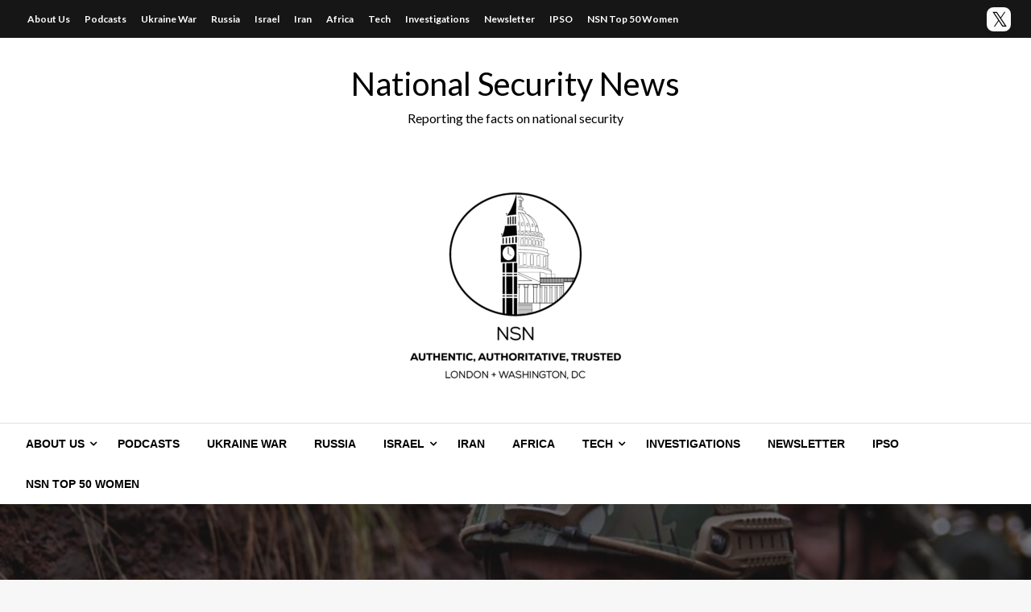

--- FILE ---
content_type: text/html; charset=UTF-8
request_url: https://nationalsecuritynews.com/2024/04/ukraine-is-in-a-race-against-time-as-russia-prepares-for-a-spring-offensive/
body_size: 55072
content:

<!DOCTYPE html>
<html lang="en-GB">

<head>
	<meta http-equiv="Content-Type" content="text/html; charset=UTF-8" />
	<meta name="viewport" content="width=device-width, initial-scale=1.0">
		<title>Ukraine is in a race against time as Russia prepares for a spring offensive &#8211; National Security News</title>
<meta name='robots' content='max-image-preview:large' />
	<style>img:is([sizes="auto" i], [sizes^="auto," i]) { contain-intrinsic-size: 3000px 1500px }</style>
	<link rel='dns-prefetch' href='//stats.wp.com' />
<link rel='dns-prefetch' href='//fonts.googleapis.com' />
<link rel='preconnect' href='//c0.wp.com' />
<link rel="alternate" type="application/rss+xml" title="National Security News &raquo; Feed" href="https://nationalsecuritynews.com/feed/" />
<link rel="alternate" type="application/rss+xml" title="National Security News &raquo; Comments Feed" href="https://nationalsecuritynews.com/comments/feed/" />
<script type="text/javascript">
/* <![CDATA[ */
window._wpemojiSettings = {"baseUrl":"https:\/\/s.w.org\/images\/core\/emoji\/16.0.1\/72x72\/","ext":".png","svgUrl":"https:\/\/s.w.org\/images\/core\/emoji\/16.0.1\/svg\/","svgExt":".svg","source":{"concatemoji":"https:\/\/nationalsecuritynews.com\/wp-includes\/js\/wp-emoji-release.min.js?ver=6.8.3"}};
/*! This file is auto-generated */
!function(s,n){var o,i,e;function c(e){try{var t={supportTests:e,timestamp:(new Date).valueOf()};sessionStorage.setItem(o,JSON.stringify(t))}catch(e){}}function p(e,t,n){e.clearRect(0,0,e.canvas.width,e.canvas.height),e.fillText(t,0,0);var t=new Uint32Array(e.getImageData(0,0,e.canvas.width,e.canvas.height).data),a=(e.clearRect(0,0,e.canvas.width,e.canvas.height),e.fillText(n,0,0),new Uint32Array(e.getImageData(0,0,e.canvas.width,e.canvas.height).data));return t.every(function(e,t){return e===a[t]})}function u(e,t){e.clearRect(0,0,e.canvas.width,e.canvas.height),e.fillText(t,0,0);for(var n=e.getImageData(16,16,1,1),a=0;a<n.data.length;a++)if(0!==n.data[a])return!1;return!0}function f(e,t,n,a){switch(t){case"flag":return n(e,"\ud83c\udff3\ufe0f\u200d\u26a7\ufe0f","\ud83c\udff3\ufe0f\u200b\u26a7\ufe0f")?!1:!n(e,"\ud83c\udde8\ud83c\uddf6","\ud83c\udde8\u200b\ud83c\uddf6")&&!n(e,"\ud83c\udff4\udb40\udc67\udb40\udc62\udb40\udc65\udb40\udc6e\udb40\udc67\udb40\udc7f","\ud83c\udff4\u200b\udb40\udc67\u200b\udb40\udc62\u200b\udb40\udc65\u200b\udb40\udc6e\u200b\udb40\udc67\u200b\udb40\udc7f");case"emoji":return!a(e,"\ud83e\udedf")}return!1}function g(e,t,n,a){var r="undefined"!=typeof WorkerGlobalScope&&self instanceof WorkerGlobalScope?new OffscreenCanvas(300,150):s.createElement("canvas"),o=r.getContext("2d",{willReadFrequently:!0}),i=(o.textBaseline="top",o.font="600 32px Arial",{});return e.forEach(function(e){i[e]=t(o,e,n,a)}),i}function t(e){var t=s.createElement("script");t.src=e,t.defer=!0,s.head.appendChild(t)}"undefined"!=typeof Promise&&(o="wpEmojiSettingsSupports",i=["flag","emoji"],n.supports={everything:!0,everythingExceptFlag:!0},e=new Promise(function(e){s.addEventListener("DOMContentLoaded",e,{once:!0})}),new Promise(function(t){var n=function(){try{var e=JSON.parse(sessionStorage.getItem(o));if("object"==typeof e&&"number"==typeof e.timestamp&&(new Date).valueOf()<e.timestamp+604800&&"object"==typeof e.supportTests)return e.supportTests}catch(e){}return null}();if(!n){if("undefined"!=typeof Worker&&"undefined"!=typeof OffscreenCanvas&&"undefined"!=typeof URL&&URL.createObjectURL&&"undefined"!=typeof Blob)try{var e="postMessage("+g.toString()+"("+[JSON.stringify(i),f.toString(),p.toString(),u.toString()].join(",")+"));",a=new Blob([e],{type:"text/javascript"}),r=new Worker(URL.createObjectURL(a),{name:"wpTestEmojiSupports"});return void(r.onmessage=function(e){c(n=e.data),r.terminate(),t(n)})}catch(e){}c(n=g(i,f,p,u))}t(n)}).then(function(e){for(var t in e)n.supports[t]=e[t],n.supports.everything=n.supports.everything&&n.supports[t],"flag"!==t&&(n.supports.everythingExceptFlag=n.supports.everythingExceptFlag&&n.supports[t]);n.supports.everythingExceptFlag=n.supports.everythingExceptFlag&&!n.supports.flag,n.DOMReady=!1,n.readyCallback=function(){n.DOMReady=!0}}).then(function(){return e}).then(function(){var e;n.supports.everything||(n.readyCallback(),(e=n.source||{}).concatemoji?t(e.concatemoji):e.wpemoji&&e.twemoji&&(t(e.twemoji),t(e.wpemoji)))}))}((window,document),window._wpemojiSettings);
/* ]]> */
</script>
<style id='wp-emoji-styles-inline-css' type='text/css'>

	img.wp-smiley, img.emoji {
		display: inline !important;
		border: none !important;
		box-shadow: none !important;
		height: 1em !important;
		width: 1em !important;
		margin: 0 0.07em !important;
		vertical-align: -0.1em !important;
		background: none !important;
		padding: 0 !important;
	}
</style>
<link rel='stylesheet' id='wp-block-library-css' href='https://c0.wp.com/c/6.8.3/wp-includes/css/dist/block-library/style.min.css' type='text/css' media='all' />
<style id='wp-block-library-theme-inline-css' type='text/css'>
.wp-block-audio :where(figcaption){color:#555;font-size:13px;text-align:center}.is-dark-theme .wp-block-audio :where(figcaption){color:#ffffffa6}.wp-block-audio{margin:0 0 1em}.wp-block-code{border:1px solid #ccc;border-radius:4px;font-family:Menlo,Consolas,monaco,monospace;padding:.8em 1em}.wp-block-embed :where(figcaption){color:#555;font-size:13px;text-align:center}.is-dark-theme .wp-block-embed :where(figcaption){color:#ffffffa6}.wp-block-embed{margin:0 0 1em}.blocks-gallery-caption{color:#555;font-size:13px;text-align:center}.is-dark-theme .blocks-gallery-caption{color:#ffffffa6}:root :where(.wp-block-image figcaption){color:#555;font-size:13px;text-align:center}.is-dark-theme :root :where(.wp-block-image figcaption){color:#ffffffa6}.wp-block-image{margin:0 0 1em}.wp-block-pullquote{border-bottom:4px solid;border-top:4px solid;color:currentColor;margin-bottom:1.75em}.wp-block-pullquote cite,.wp-block-pullquote footer,.wp-block-pullquote__citation{color:currentColor;font-size:.8125em;font-style:normal;text-transform:uppercase}.wp-block-quote{border-left:.25em solid;margin:0 0 1.75em;padding-left:1em}.wp-block-quote cite,.wp-block-quote footer{color:currentColor;font-size:.8125em;font-style:normal;position:relative}.wp-block-quote:where(.has-text-align-right){border-left:none;border-right:.25em solid;padding-left:0;padding-right:1em}.wp-block-quote:where(.has-text-align-center){border:none;padding-left:0}.wp-block-quote.is-large,.wp-block-quote.is-style-large,.wp-block-quote:where(.is-style-plain){border:none}.wp-block-search .wp-block-search__label{font-weight:700}.wp-block-search__button{border:1px solid #ccc;padding:.375em .625em}:where(.wp-block-group.has-background){padding:1.25em 2.375em}.wp-block-separator.has-css-opacity{opacity:.4}.wp-block-separator{border:none;border-bottom:2px solid;margin-left:auto;margin-right:auto}.wp-block-separator.has-alpha-channel-opacity{opacity:1}.wp-block-separator:not(.is-style-wide):not(.is-style-dots){width:100px}.wp-block-separator.has-background:not(.is-style-dots){border-bottom:none;height:1px}.wp-block-separator.has-background:not(.is-style-wide):not(.is-style-dots){height:2px}.wp-block-table{margin:0 0 1em}.wp-block-table td,.wp-block-table th{word-break:normal}.wp-block-table :where(figcaption){color:#555;font-size:13px;text-align:center}.is-dark-theme .wp-block-table :where(figcaption){color:#ffffffa6}.wp-block-video :where(figcaption){color:#555;font-size:13px;text-align:center}.is-dark-theme .wp-block-video :where(figcaption){color:#ffffffa6}.wp-block-video{margin:0 0 1em}:root :where(.wp-block-template-part.has-background){margin-bottom:0;margin-top:0;padding:1.25em 2.375em}
</style>
<style id='classic-theme-styles-inline-css' type='text/css'>
/*! This file is auto-generated */
.wp-block-button__link{color:#fff;background-color:#32373c;border-radius:9999px;box-shadow:none;text-decoration:none;padding:calc(.667em + 2px) calc(1.333em + 2px);font-size:1.125em}.wp-block-file__button{background:#32373c;color:#fff;text-decoration:none}
</style>
<link rel='stylesheet' id='mediaelement-css' href='https://c0.wp.com/c/6.8.3/wp-includes/js/mediaelement/mediaelementplayer-legacy.min.css' type='text/css' media='all' />
<link rel='stylesheet' id='wp-mediaelement-css' href='https://c0.wp.com/c/6.8.3/wp-includes/js/mediaelement/wp-mediaelement.min.css' type='text/css' media='all' />
<style id='jetpack-sharing-buttons-style-inline-css' type='text/css'>
.jetpack-sharing-buttons__services-list{display:flex;flex-direction:row;flex-wrap:wrap;gap:0;list-style-type:none;margin:5px;padding:0}.jetpack-sharing-buttons__services-list.has-small-icon-size{font-size:12px}.jetpack-sharing-buttons__services-list.has-normal-icon-size{font-size:16px}.jetpack-sharing-buttons__services-list.has-large-icon-size{font-size:24px}.jetpack-sharing-buttons__services-list.has-huge-icon-size{font-size:36px}@media print{.jetpack-sharing-buttons__services-list{display:none!important}}.editor-styles-wrapper .wp-block-jetpack-sharing-buttons{gap:0;padding-inline-start:0}ul.jetpack-sharing-buttons__services-list.has-background{padding:1.25em 2.375em}
</style>
<style id='global-styles-inline-css' type='text/css'>
:root{--wp--preset--aspect-ratio--square: 1;--wp--preset--aspect-ratio--4-3: 4/3;--wp--preset--aspect-ratio--3-4: 3/4;--wp--preset--aspect-ratio--3-2: 3/2;--wp--preset--aspect-ratio--2-3: 2/3;--wp--preset--aspect-ratio--16-9: 16/9;--wp--preset--aspect-ratio--9-16: 9/16;--wp--preset--color--black: #000000;--wp--preset--color--cyan-bluish-gray: #abb8c3;--wp--preset--color--white: #ffffff;--wp--preset--color--pale-pink: #f78da7;--wp--preset--color--vivid-red: #cf2e2e;--wp--preset--color--luminous-vivid-orange: #ff6900;--wp--preset--color--luminous-vivid-amber: #fcb900;--wp--preset--color--light-green-cyan: #7bdcb5;--wp--preset--color--vivid-green-cyan: #00d084;--wp--preset--color--pale-cyan-blue: #8ed1fc;--wp--preset--color--vivid-cyan-blue: #0693e3;--wp--preset--color--vivid-purple: #9b51e0;--wp--preset--color--strong-blue: #0073aa;--wp--preset--color--lighter-blue: #229fd8;--wp--preset--color--very-light-gray: #eee;--wp--preset--color--very-dark-gray: #444;--wp--preset--gradient--vivid-cyan-blue-to-vivid-purple: linear-gradient(135deg,rgba(6,147,227,1) 0%,rgb(155,81,224) 100%);--wp--preset--gradient--light-green-cyan-to-vivid-green-cyan: linear-gradient(135deg,rgb(122,220,180) 0%,rgb(0,208,130) 100%);--wp--preset--gradient--luminous-vivid-amber-to-luminous-vivid-orange: linear-gradient(135deg,rgba(252,185,0,1) 0%,rgba(255,105,0,1) 100%);--wp--preset--gradient--luminous-vivid-orange-to-vivid-red: linear-gradient(135deg,rgba(255,105,0,1) 0%,rgb(207,46,46) 100%);--wp--preset--gradient--very-light-gray-to-cyan-bluish-gray: linear-gradient(135deg,rgb(238,238,238) 0%,rgb(169,184,195) 100%);--wp--preset--gradient--cool-to-warm-spectrum: linear-gradient(135deg,rgb(74,234,220) 0%,rgb(151,120,209) 20%,rgb(207,42,186) 40%,rgb(238,44,130) 60%,rgb(251,105,98) 80%,rgb(254,248,76) 100%);--wp--preset--gradient--blush-light-purple: linear-gradient(135deg,rgb(255,206,236) 0%,rgb(152,150,240) 100%);--wp--preset--gradient--blush-bordeaux: linear-gradient(135deg,rgb(254,205,165) 0%,rgb(254,45,45) 50%,rgb(107,0,62) 100%);--wp--preset--gradient--luminous-dusk: linear-gradient(135deg,rgb(255,203,112) 0%,rgb(199,81,192) 50%,rgb(65,88,208) 100%);--wp--preset--gradient--pale-ocean: linear-gradient(135deg,rgb(255,245,203) 0%,rgb(182,227,212) 50%,rgb(51,167,181) 100%);--wp--preset--gradient--electric-grass: linear-gradient(135deg,rgb(202,248,128) 0%,rgb(113,206,126) 100%);--wp--preset--gradient--midnight: linear-gradient(135deg,rgb(2,3,129) 0%,rgb(40,116,252) 100%);--wp--preset--font-size--small: 13px;--wp--preset--font-size--medium: 20px;--wp--preset--font-size--large: 36px;--wp--preset--font-size--x-large: 42px;--wp--preset--spacing--20: 0.44rem;--wp--preset--spacing--30: 0.67rem;--wp--preset--spacing--40: 1rem;--wp--preset--spacing--50: 1.5rem;--wp--preset--spacing--60: 2.25rem;--wp--preset--spacing--70: 3.38rem;--wp--preset--spacing--80: 5.06rem;--wp--preset--shadow--natural: 6px 6px 9px rgba(0, 0, 0, 0.2);--wp--preset--shadow--deep: 12px 12px 50px rgba(0, 0, 0, 0.4);--wp--preset--shadow--sharp: 6px 6px 0px rgba(0, 0, 0, 0.2);--wp--preset--shadow--outlined: 6px 6px 0px -3px rgba(255, 255, 255, 1), 6px 6px rgba(0, 0, 0, 1);--wp--preset--shadow--crisp: 6px 6px 0px rgba(0, 0, 0, 1);}:where(.is-layout-flex){gap: 0.5em;}:where(.is-layout-grid){gap: 0.5em;}body .is-layout-flex{display: flex;}.is-layout-flex{flex-wrap: wrap;align-items: center;}.is-layout-flex > :is(*, div){margin: 0;}body .is-layout-grid{display: grid;}.is-layout-grid > :is(*, div){margin: 0;}:where(.wp-block-columns.is-layout-flex){gap: 2em;}:where(.wp-block-columns.is-layout-grid){gap: 2em;}:where(.wp-block-post-template.is-layout-flex){gap: 1.25em;}:where(.wp-block-post-template.is-layout-grid){gap: 1.25em;}.has-black-color{color: var(--wp--preset--color--black) !important;}.has-cyan-bluish-gray-color{color: var(--wp--preset--color--cyan-bluish-gray) !important;}.has-white-color{color: var(--wp--preset--color--white) !important;}.has-pale-pink-color{color: var(--wp--preset--color--pale-pink) !important;}.has-vivid-red-color{color: var(--wp--preset--color--vivid-red) !important;}.has-luminous-vivid-orange-color{color: var(--wp--preset--color--luminous-vivid-orange) !important;}.has-luminous-vivid-amber-color{color: var(--wp--preset--color--luminous-vivid-amber) !important;}.has-light-green-cyan-color{color: var(--wp--preset--color--light-green-cyan) !important;}.has-vivid-green-cyan-color{color: var(--wp--preset--color--vivid-green-cyan) !important;}.has-pale-cyan-blue-color{color: var(--wp--preset--color--pale-cyan-blue) !important;}.has-vivid-cyan-blue-color{color: var(--wp--preset--color--vivid-cyan-blue) !important;}.has-vivid-purple-color{color: var(--wp--preset--color--vivid-purple) !important;}.has-black-background-color{background-color: var(--wp--preset--color--black) !important;}.has-cyan-bluish-gray-background-color{background-color: var(--wp--preset--color--cyan-bluish-gray) !important;}.has-white-background-color{background-color: var(--wp--preset--color--white) !important;}.has-pale-pink-background-color{background-color: var(--wp--preset--color--pale-pink) !important;}.has-vivid-red-background-color{background-color: var(--wp--preset--color--vivid-red) !important;}.has-luminous-vivid-orange-background-color{background-color: var(--wp--preset--color--luminous-vivid-orange) !important;}.has-luminous-vivid-amber-background-color{background-color: var(--wp--preset--color--luminous-vivid-amber) !important;}.has-light-green-cyan-background-color{background-color: var(--wp--preset--color--light-green-cyan) !important;}.has-vivid-green-cyan-background-color{background-color: var(--wp--preset--color--vivid-green-cyan) !important;}.has-pale-cyan-blue-background-color{background-color: var(--wp--preset--color--pale-cyan-blue) !important;}.has-vivid-cyan-blue-background-color{background-color: var(--wp--preset--color--vivid-cyan-blue) !important;}.has-vivid-purple-background-color{background-color: var(--wp--preset--color--vivid-purple) !important;}.has-black-border-color{border-color: var(--wp--preset--color--black) !important;}.has-cyan-bluish-gray-border-color{border-color: var(--wp--preset--color--cyan-bluish-gray) !important;}.has-white-border-color{border-color: var(--wp--preset--color--white) !important;}.has-pale-pink-border-color{border-color: var(--wp--preset--color--pale-pink) !important;}.has-vivid-red-border-color{border-color: var(--wp--preset--color--vivid-red) !important;}.has-luminous-vivid-orange-border-color{border-color: var(--wp--preset--color--luminous-vivid-orange) !important;}.has-luminous-vivid-amber-border-color{border-color: var(--wp--preset--color--luminous-vivid-amber) !important;}.has-light-green-cyan-border-color{border-color: var(--wp--preset--color--light-green-cyan) !important;}.has-vivid-green-cyan-border-color{border-color: var(--wp--preset--color--vivid-green-cyan) !important;}.has-pale-cyan-blue-border-color{border-color: var(--wp--preset--color--pale-cyan-blue) !important;}.has-vivid-cyan-blue-border-color{border-color: var(--wp--preset--color--vivid-cyan-blue) !important;}.has-vivid-purple-border-color{border-color: var(--wp--preset--color--vivid-purple) !important;}.has-vivid-cyan-blue-to-vivid-purple-gradient-background{background: var(--wp--preset--gradient--vivid-cyan-blue-to-vivid-purple) !important;}.has-light-green-cyan-to-vivid-green-cyan-gradient-background{background: var(--wp--preset--gradient--light-green-cyan-to-vivid-green-cyan) !important;}.has-luminous-vivid-amber-to-luminous-vivid-orange-gradient-background{background: var(--wp--preset--gradient--luminous-vivid-amber-to-luminous-vivid-orange) !important;}.has-luminous-vivid-orange-to-vivid-red-gradient-background{background: var(--wp--preset--gradient--luminous-vivid-orange-to-vivid-red) !important;}.has-very-light-gray-to-cyan-bluish-gray-gradient-background{background: var(--wp--preset--gradient--very-light-gray-to-cyan-bluish-gray) !important;}.has-cool-to-warm-spectrum-gradient-background{background: var(--wp--preset--gradient--cool-to-warm-spectrum) !important;}.has-blush-light-purple-gradient-background{background: var(--wp--preset--gradient--blush-light-purple) !important;}.has-blush-bordeaux-gradient-background{background: var(--wp--preset--gradient--blush-bordeaux) !important;}.has-luminous-dusk-gradient-background{background: var(--wp--preset--gradient--luminous-dusk) !important;}.has-pale-ocean-gradient-background{background: var(--wp--preset--gradient--pale-ocean) !important;}.has-electric-grass-gradient-background{background: var(--wp--preset--gradient--electric-grass) !important;}.has-midnight-gradient-background{background: var(--wp--preset--gradient--midnight) !important;}.has-small-font-size{font-size: var(--wp--preset--font-size--small) !important;}.has-medium-font-size{font-size: var(--wp--preset--font-size--medium) !important;}.has-large-font-size{font-size: var(--wp--preset--font-size--large) !important;}.has-x-large-font-size{font-size: var(--wp--preset--font-size--x-large) !important;}
:where(.wp-block-post-template.is-layout-flex){gap: 1.25em;}:where(.wp-block-post-template.is-layout-grid){gap: 1.25em;}
:where(.wp-block-columns.is-layout-flex){gap: 2em;}:where(.wp-block-columns.is-layout-grid){gap: 2em;}
:root :where(.wp-block-pullquote){font-size: 1.5em;line-height: 1.6;}
</style>
<link rel='stylesheet' id='wp-components-css' href='https://c0.wp.com/c/6.8.3/wp-includes/css/dist/components/style.min.css' type='text/css' media='all' />
<link rel='stylesheet' id='godaddy-styles-css' href='https://nationalsecuritynews.com/wp-content/mu-plugins/vendor/wpex/godaddy-launch/includes/Dependencies/GoDaddy/Styles/build/latest.css?ver=2.0.2' type='text/css' media='all' />
<link rel='stylesheet' id='newspaperss_core-css' href='https://nationalsecuritynews.com/wp-content/themes/newspaperss/css/newspaperss.min.css?ver=1.0' type='text/css' media='all' />
<link rel='stylesheet' id='fontawesome-css' href='https://nationalsecuritynews.com/wp-content/themes/newspaperss/fonts/awesome/css/font-awesome.min.css?ver=1' type='text/css' media='all' />
<link rel='stylesheet' id='newspaperss-fonts-css' href='//fonts.googleapis.com/css?family=Ubuntu%3A400%2C500%2C700%7CLato%3A400%2C700%2C400italic%2C700italic%7COpen+Sans%3A400%2C400italic%2C700&#038;subset=latin%2Clatin-ext' type='text/css' media='all' />
<link rel='stylesheet' id='newspaperss-style-css' href='https://nationalsecuritynews.com/wp-content/themes/news-time/style.css?ver=1.1.0' type='text/css' media='all' />
<style id='newspaperss-style-inline-css' type='text/css'>
.tagcloud a ,
	.post-cat-info a,
	.lates-post-warp .button.secondary,
	.comment-form .form-submit input#submit,
	a.box-comment-btn,
	.comment-form .form-submit input[type='submit'],
	h2.comment-reply-title,
	.widget_search .search-submit,
	.woocommerce nav.woocommerce-pagination ul li span.current,
	.woocommerce ul.products li.product .button,
	.woocommerce div.product form.cart .button,
	.woocommerce #respond input#submit.alt, .woocommerce a.button.alt,
	.woocommerce button.button.alt, .woocommerce input.button.alt,
	.woocommerce #respond input#submit, .woocommerce a.button,
	.woocommerce button.button, .woocommerce input.button,
	.pagination li a,
	.author-links a,
	#blog-content .navigation .nav-links .current,
	.bubbly-button,
	.scroll_to_top
	{
		color: #ffffff !important;
	}.tagcloud a:hover ,
		.post-cat-info a:hover,
		.lates-post-warp .button.secondary:hover,
		.comment-form .form-submit input#submit:hover,
		a.box-comment-btn:hover,
		.comment-form .form-submit input[type='submit']:hover,
		.widget_search .search-submit:hover,
		.pagination li a:hover,
		.author-links a:hover,
		.head-bottom-area  .is-dropdown-submenu .is-dropdown-submenu-item :hover,
		.woocommerce div.product div.summary a,
		.bubbly-button:hover,
		.slider-right .post-header .post-cat-info .cat-info-el:hover
		{
			color: #ffffff !important;
		}.slider-container .cat-info-el,
		.slider-right .post-header .post-cat-info .cat-info-el
		{
			color: #ffffff !important;
		}
		woocommerce-product-details__short-description,
		.woocommerce div.product .product_title,
		.woocommerce div.product p.price,
		.woocommerce div.product span.price
		{
			color: #232323 ;
		}#footer .top-footer-wrap .textwidget p,
		#footer .top-footer-wrap,
		#footer .block-content-recent .card-section .post-list .post-title a,
		#footer .block-content-recent .post-list .post-meta-info .meta-info-el,
		#footer .widget_nav_menu .widget li a,
		#footer .widget li a
		{
			color: #ffffff  ;
		}.head-bottom-area .dropdown.menu a,
	.search-wrap .search-field,
	.head-bottom-area .dropdown.menu .is-dropdown-submenu > li a,
	.home .head-bottom-area .dropdown.menu .current-menu-item a
	{
		color: #fff  ;
	}
	.search-wrap::before
	{
		background-color: #fff  ;
	}
	.search-wrap
	{
		border-color: #fff  ;
	}
	.main-menu .is-dropdown-submenu .is-dropdown-submenu-parent.opens-left > a::after,
	.is-dropdown-submenu .is-dropdown-submenu-parent.opens-right > a::after
	{
		border-right-color: #fff  ;
	}
</style>
<link rel='stylesheet' id='newspaperss-style-parent-css' href='https://nationalsecuritynews.com/wp-content/themes/newspaperss/style.css?ver=6.8.3' type='text/css' media='all' />
<link rel='stylesheet' id='newstime-style-css' href='https://nationalsecuritynews.com/wp-content/themes/news-time/style.css?ver=1.0.0' type='text/css' media='all' />
<script type="text/javascript" src="https://c0.wp.com/c/6.8.3/wp-includes/js/jquery/jquery.min.js" id="jquery-core-js"></script>
<script type="text/javascript" src="https://c0.wp.com/c/6.8.3/wp-includes/js/jquery/jquery-migrate.min.js" id="jquery-migrate-js"></script>
<script type="text/javascript" src="https://nationalsecuritynews.com/wp-content/themes/newspaperss/js/newspaperss.min.js?ver=1" id="newspaperss_js-js"></script>
<script type="text/javascript" src="https://nationalsecuritynews.com/wp-content/themes/newspaperss/js/newspaperss_other.min.js?ver=1" id="newspaperss_other-js"></script>
<link rel="https://api.w.org/" href="https://nationalsecuritynews.com/wp-json/" /><link rel="alternate" title="JSON" type="application/json" href="https://nationalsecuritynews.com/wp-json/wp/v2/posts/3792" /><link rel="EditURI" type="application/rsd+xml" title="RSD" href="https://nationalsecuritynews.com/xmlrpc.php?rsd" />
<meta name="generator" content="WordPress 6.8.3" />
<link rel="canonical" href="https://nationalsecuritynews.com/2024/04/ukraine-is-in-a-race-against-time-as-russia-prepares-for-a-spring-offensive/" />
<link rel='shortlink' href='https://nationalsecuritynews.com/?p=3792' />
<link rel="alternate" title="oEmbed (JSON)" type="application/json+oembed" href="https://nationalsecuritynews.com/wp-json/oembed/1.0/embed?url=https%3A%2F%2Fnationalsecuritynews.com%2F2024%2F04%2Fukraine-is-in-a-race-against-time-as-russia-prepares-for-a-spring-offensive%2F" />
<link rel="alternate" title="oEmbed (XML)" type="text/xml+oembed" href="https://nationalsecuritynews.com/wp-json/oembed/1.0/embed?url=https%3A%2F%2Fnationalsecuritynews.com%2F2024%2F04%2Fukraine-is-in-a-race-against-time-as-russia-prepares-for-a-spring-offensive%2F&#038;format=xml" />
	<style>img#wpstats{display:none}</style>
		<meta name="description" content="President Zelensky on the frontline in Ukraine source Ukraine Ukrainian troops are in a race against time to reinforce their defences against a mass Russian advance which could shatter 620 mile front line.The disclosure follows a new recruitment drive by Moscow to replenish the ranks of the depleted Russian army which has sustained an estimated&hellip;" />
		<style id="newspaperss-custom-header-styles" type="text/css">
				#site-title h1.site-title a,
		#site-title p.site-description,
		.site-title a,
		.logo.title-bar-title p
 	{
			color: #000000;
		}
		</style>
	<link rel="icon" href="https://nationalsecuritynews.com/wp-content/uploads/2023/08/cropped-thumbnail_image002-1-32x32.jpg" sizes="32x32" />
<link rel="icon" href="https://nationalsecuritynews.com/wp-content/uploads/2023/08/cropped-thumbnail_image002-1-192x192.jpg" sizes="192x192" />
<link rel="apple-touch-icon" href="https://nationalsecuritynews.com/wp-content/uploads/2023/08/cropped-thumbnail_image002-1-180x180.jpg" />
<meta name="msapplication-TileImage" content="https://nationalsecuritynews.com/wp-content/uploads/2023/08/cropped-thumbnail_image002-1-270x270.jpg" />
<style id="kirki-inline-styles">.postpage_subheader{background-color:#1c2127;}#topmenu .top-bar .top-bar-left .menu a{font-size:0.75rem;}.head-bottom-area .dropdown.menu .current-menu-item a{color:#0d1b29;}.head-bottom-area .dropdown.menu a{font-family:sans-serif;font-size:14px;font-weight:700;text-transform:uppercase;}#main-content-sticky{background:#fff;}body{font-size:inherit;line-height:1.6;text-transform:none;}.slider-container .post-header-outer{background:rgba(0,0,0,0.14);}.slider-container .post-header .post-title a,.slider-container .post-meta-info .meta-info-el a,.slider-container .meta-info-date{color:#fff;}.slider-container .cat-info-el,.slider-right .post-header .post-cat-info .cat-info-el{background-color:#383838;}.woocommerce .button{-webkit-box-shadow:0 2px 2px 0 rgba(0,188,212,0.3), 0 3px 1px -2px rgba(0,188,212,0.3), 0 1px 5px 0 rgba(0,188,212,0.3);-moz-box-shadow:0 2px 2px 0 rgba(0,188,212,0.3), 0 3px 1px -2px rgba(0,188,212,0.3), 0 1px 5px 0 rgba(0,188,212,0.3);box-shadow:0 2px 2px 0 rgba(0,188,212,0.3), 0 3px 1px -2px rgba(0,188,212,0.3), 0 1px 5px 0 rgba(0,188,212,0.3);}.woocommerce .button:hover{-webkit-box-shadow:-1px 11px 23px -4px rgba(0,188,212,0.3),1px -1.5px 11px -2px  rgba(0,188,212,0.3);-moz-box-shadow:-1px 11px 23px -4px rgba(0,188,212,0.3),1px -1.5px 11px -2px  rgba(0,188,212,0.3);box-shadow:-1px 11px 23px -4px rgba(0,188,212,0.3),1px -1.5px 11px -2px  rgba(0,188,212,0.3);}a:hover,.off-canvas .fa-window-close:focus,.tagcloud a:hover,.single-nav .nav-left a:hover, .single-nav .nav-right a:hover,.comment-title h2:hover,h2.comment-reply-title:hover,.meta-info-comment .comments-link a:hover,.woocommerce div.product div.summary a:hover{color:#2f2f2f;}bubbly-button:focus,.slider-right .post-header .post-cat-info .cat-info-el:hover,.bubbly-button:hover,.head-bottom-area .desktop-menu .is-dropdown-submenu-parent .is-dropdown-submenu li a:hover,.tagcloud a:hover,.viewall-text .button.secondary:hover,.single-nav a:hover>.newspaper-nav-icon,.pagination .current:hover,.pagination li a:hover,.widget_search .search-submit:hover,.comment-form .form-submit input#submit:hover, a.box-comment-btn:hover, .comment-form .form-submit input[type="submit"]:hover,.cat-info-el:hover,.comment-list .comment-reply-link:hover,.bubbly-button:active{background:#2f2f2f;}.viewall-text .shadow:hover{-webkit-box-shadow:-1px 11px 15px -8px rgba(47,47,47,0.43);-moz-box-shadow:-1px 11px 15px -8px rgba(47,47,47,0.43);box-shadow:-1px 11px 15px -8px rgba(47,47,47,0.43);}.bubbly-button:hover,.bubbly-button:active{-webkit-box-shadow:0 2px 15px rgba(47,47,47,0.43);;-moz-box-shadow:0 2px 15px rgba(47,47,47,0.43);;box-shadow:0 2px 15px rgba(47,47,47,0.43);;}.comment-form textarea:focus,.comment-form input[type="text"]:focus,.comment-form input[type="search"]:focus,.comment-form input[type="tel"]:focus,.comment-form input[type="email"]:focus,.comment-form [type=url]:focus,.comment-form [type=password]:focus{-webkit-box-shadow:0 2px 3px rgba(47,47,47,0.43);;-moz-box-shadow:0 2px 3px rgba(47,47,47,0.43);;box-shadow:0 2px 3px rgba(47,47,47,0.43);;}a:focus{outline-color:#2f2f2f;text-decoration-color:#2f2f2f;}.sliderlink:focus,.slider-right .thumbnail-post a:focus img{border-color:#2f2f2f;}.bubbly-button:before,.bubbly-button:after{background-image:radial-gradient(circle,#2f2f2f 20%, transparent 20%), radial-gradient(circle, transparent 20%, #2f2f2f 20%, transparent 30%), radial-gradient(circle, #2f2f2f 20%, transparent 20%), radial-gradient(circle, #2f2f2f 20%, transparent 20%), radial-gradient(circle, transparent 10%, #2f2f2f 15%, transparent 20%), radial-gradient(circle, #2f2f2f 20%, transparent 20%), radial-gradient(circle, #2f2f2f 20%, transparent 20%), radial-gradient(circle, #2f2f2f 20%, transparent 20%), radial-gradient(circle, #2f2f2f 20%, transparent 20%);;;}.block-header-wrap .block-title,.widget-title h3{color:#0a0a0a;}.block-header-wrap .block-title h3,.widget-title h3{border-bottom-color:#0a0a0a;}#sub_banner .breadcrumb-wraps .breadcrumbs li,#sub_banner .heade-content h1,.heade-content h1,.breadcrumbs li,.breadcrumbs a,.breadcrumbs li:not(:last-child)::after{color:#fff;}#sub_banner.sub_header_page .heade-content h1{color:#000000;}#footer .top-footer-wrap{background-color:#282828;}#footer .block-header-wrap .block-title h3,#footer .widget-title h3{color:#e3e3e3;border-bottom-color:#e3e3e3;}#footer .footer-copyright-wrap{background-color:#000000;}#footer .footer-copyright-text,.footer-copyright-text p,.footer-copyright-text li,.footer-copyright-text ul,.footer-copyright-text ol,.footer-copyright-text{color:#fff;}.woo-header-newspaperss{background:linear-gradient(to top, #f77062 0%, #fe5196 100%);;}.heade-content.woo-header-newspaperss h1,.woocommerce .woocommerce-breadcrumb a,.woocommerce .breadcrumbs li{color:#020202;}@media screen and (min-width: 64em){#wrapper{margin-top:0px;margin-bottom:0px;}}</style></head>

<body class="wp-singular post-template-default single single-post postid-3792 single-format-standard wp-theme-newspaperss wp-child-theme-news-time" id="top">
		<a class="skip-link screen-reader-text" href="#main-content-sticky">
		Skip to content	</a>

	<div id="wrapper" class="grid-container no-padding small-full  z-depth-2">
		<!-- Site HEADER -->
					<div id="topmenu"   >
  <div  class="grid-container">
    <div class="top-bar">
      <div class="top-bar-left">
          <ul id="menu-navigation" class=" menu" ><li id="menu-item-2457" class="menu-item menu-item-type-post_type menu-item-object-page menu-item-2457"><a href="https://nationalsecuritynews.com/about-us/">About Us</a></li>
<li id="menu-item-7879" class="menu-item menu-item-type-custom menu-item-object-custom menu-item-7879"><a target="_blank" href="https://open.spotify.com/show/4mEXwSE5nSC14FeHGzv8CK">Podcasts</a></li>
<li id="menu-item-3350" class="menu-item menu-item-type-taxonomy menu-item-object-category current-post-ancestor current-menu-parent current-post-parent menu-item-3350"><a href="https://nationalsecuritynews.com/category/ukraine-war/">Ukraine War</a></li>
<li id="menu-item-3380" class="menu-item menu-item-type-taxonomy menu-item-object-category current-post-ancestor current-menu-parent current-post-parent menu-item-3380"><a href="https://nationalsecuritynews.com/category/russia/">Russia</a></li>
<li id="menu-item-3365" class="menu-item menu-item-type-taxonomy menu-item-object-category menu-item-3365"><a href="https://nationalsecuritynews.com/category/israel/">Israel</a></li>
<li id="menu-item-3352" class="menu-item menu-item-type-taxonomy menu-item-object-category menu-item-3352"><a href="https://nationalsecuritynews.com/category/iran/">Iran</a></li>
<li id="menu-item-3362" class="menu-item menu-item-type-taxonomy menu-item-object-category menu-item-3362"><a href="https://nationalsecuritynews.com/category/africa/">Africa</a></li>
<li id="menu-item-3369" class="menu-item menu-item-type-taxonomy menu-item-object-category menu-item-3369"><a href="https://nationalsecuritynews.com/category/tech/">Tech</a></li>
<li id="menu-item-2456" class="menu-item menu-item-type-post_type menu-item-object-page menu-item-2456"><a href="https://nationalsecuritynews.com/investigations/">Investigations</a></li>
<li id="menu-item-3387" class="menu-item menu-item-type-post_type menu-item-object-page menu-item-3387"><a href="https://nationalsecuritynews.com/newsletter-2/">Newsletter</a></li>
<li id="menu-item-5387" class="menu-item menu-item-type-post_type menu-item-object-page menu-item-5387"><a href="https://nationalsecuritynews.com/ipso/">IPSO</a></li>
<li id="menu-item-7504" class="menu-item menu-item-type-custom menu-item-object-custom menu-item-7504"><a href="https://www.nsnlists.com">NSN Top 50 Women</a></li>
</ul>      </div>
      <div class="top-bar-right">
                      <div class="social-btns">

                              <a class="btn twitter"  href="https://twitter.com/NSNWorldwide">
              <i class="fa fa-twitter"></i>
            </a>
                        </div>
            </div>
    </div>
  </div>
</div>
				<header id="header-top" class="header-area">
			
<div class="head-top-area " >
  <div class="grid-container ">
        <div id="main-header" class="grid-x grid-padding-x grid-margin-y align-justify ">
      <!--  Logo -->
            <div class="cell  align-self-middle  large-12 float-center logo-center  ">
        <div id="site-title">
                    <h1 class="site-title">
            <a href="https://nationalsecuritynews.com/" rel="home">National Security News</a>
          </h1>
                      <p class="site-description">Reporting the facts on national security</p>
                  </div>
      </div>
      <!-- /.End Of Logo -->
              <div class="cell align-self-middle  large-12 float-center logo-center   ">
          <div id="media_image-3" class="widget widget_media_image" data-widget-id="media_image-3"><h3 class="widget-title hide">National Security News</h3><a href="https://nationalsecuritynews.com/"><img width="300" height="300" src="https://nationalsecuritynews.com/wp-content/uploads/2023/11/3-drminiuk-black-01-1-300x300.png" class="image wp-image-2465  attachment-medium size-medium" alt="" style="max-width: 100%; height: auto;" decoding="async" fetchpriority="high" srcset="https://nationalsecuritynews.com/wp-content/uploads/2023/11/3-drminiuk-black-01-1-300x300.png 300w, https://nationalsecuritynews.com/wp-content/uploads/2023/11/3-drminiuk-black-01-1-1024x1024.png 1024w, https://nationalsecuritynews.com/wp-content/uploads/2023/11/3-drminiuk-black-01-1-150x150.png 150w, https://nationalsecuritynews.com/wp-content/uploads/2023/11/3-drminiuk-black-01-1-768x768.png 768w, https://nationalsecuritynews.com/wp-content/uploads/2023/11/3-drminiuk-black-01-1-1536x1536.png 1536w, https://nationalsecuritynews.com/wp-content/uploads/2023/11/3-drminiuk-black-01-1-2048x2048.png 2048w" sizes="(max-width: 300px) 100vw, 300px" /></a></div>        </div>
          </div>
  </div>
</div>			<!-- Mobile Menu -->
			<!-- Mobile Menu -->

<div class="off-canvas-wrapper " >
  <div class="reveal reveal-menu position-right off-canvas animated " id="mobile-menu-newspaperss" data-reveal >
    <button class="reveal-b-close " aria-label="Close menu" type="button" data-close>
      <i class="fa fa-window-close" aria-hidden="true"></i>
    </button>
    <div class="multilevel-offcanvas " >
       <ul id="menu-navigation-1" class="vertical menu accordion-menu " data-accordion-menu data-close-on-click-inside="false"><li class="menu-item menu-item-type-post_type menu-item-object-page menu-item-has-children menu-item-2457"><a href="https://nationalsecuritynews.com/about-us/">About Us</a>
<ul class="vertical menu nested">
	<li id="menu-item-2458" class="menu-item menu-item-type-post_type menu-item-object-page menu-item-2458"><a href="https://nationalsecuritynews.com/contact-us/">Contact Us</a></li>
</ul>
</li>
<li class="menu-item menu-item-type-custom menu-item-object-custom menu-item-7879"><a target="_blank" href="https://open.spotify.com/show/4mEXwSE5nSC14FeHGzv8CK">Podcasts</a></li>
<li class="menu-item menu-item-type-taxonomy menu-item-object-category current-post-ancestor current-menu-parent current-post-parent menu-item-3350"><a href="https://nationalsecuritynews.com/category/ukraine-war/">Ukraine War</a></li>
<li class="menu-item menu-item-type-taxonomy menu-item-object-category current-post-ancestor current-menu-parent current-post-parent menu-item-3380"><a href="https://nationalsecuritynews.com/category/russia/">Russia</a></li>
<li class="menu-item menu-item-type-taxonomy menu-item-object-category menu-item-has-children menu-item-3365"><a href="https://nationalsecuritynews.com/category/israel/">Israel</a>
<ul class="vertical menu nested">
	<li id="menu-item-3356" class="menu-item menu-item-type-taxonomy menu-item-object-category menu-item-3356"><a href="https://nationalsecuritynews.com/category/hamas-hostages/">Hamas Hostages</a></li>
	<li id="menu-item-3364" class="menu-item menu-item-type-taxonomy menu-item-object-category menu-item-3364"><a href="https://nationalsecuritynews.com/category/hamas/">Hamas</a></li>
</ul>
</li>
<li class="menu-item menu-item-type-taxonomy menu-item-object-category menu-item-3352"><a href="https://nationalsecuritynews.com/category/iran/">Iran</a></li>
<li class="menu-item menu-item-type-taxonomy menu-item-object-category menu-item-3362"><a href="https://nationalsecuritynews.com/category/africa/">Africa</a></li>
<li class="menu-item menu-item-type-taxonomy menu-item-object-category menu-item-has-children menu-item-3369"><a href="https://nationalsecuritynews.com/category/tech/">Tech</a>
<ul class="vertical menu nested">
	<li id="menu-item-3353" class="menu-item menu-item-type-taxonomy menu-item-object-category menu-item-3353"><a href="https://nationalsecuritynews.com/category/space/">Space</a></li>
	<li id="menu-item-3354" class="menu-item menu-item-type-taxonomy menu-item-object-category menu-item-3354"><a href="https://nationalsecuritynews.com/category/nuclear/">Nuclear</a></li>
	<li id="menu-item-3355" class="menu-item menu-item-type-taxonomy menu-item-object-category menu-item-3355"><a href="https://nationalsecuritynews.com/category/cyber/">Cyber</a></li>
</ul>
</li>
<li class="menu-item menu-item-type-post_type menu-item-object-page menu-item-2456"><a href="https://nationalsecuritynews.com/investigations/">Investigations</a></li>
<li class="menu-item menu-item-type-post_type menu-item-object-page menu-item-3387"><a href="https://nationalsecuritynews.com/newsletter-2/">Newsletter</a></li>
<li class="menu-item menu-item-type-post_type menu-item-object-page menu-item-5387"><a href="https://nationalsecuritynews.com/ipso/">IPSO</a></li>
<li class="menu-item menu-item-type-custom menu-item-object-custom menu-item-7504"><a href="https://www.nsnlists.com">NSN Top 50 Women</a></li>
</ul>    </div>
  </div>

  <div class="mobile-menu off-canvas-content" data-off-canvas-content >
         <div class="float-center">
        <div id="media_image-3" class="widget widget_media_image" data-widget-id="media_image-3"><h3 class="widget-title hide">National Security News</h3><a href="https://nationalsecuritynews.com/"><img width="300" height="300" src="https://nationalsecuritynews.com/wp-content/uploads/2023/11/3-drminiuk-black-01-1-300x300.png" class="image wp-image-2465  attachment-medium size-medium" alt="" style="max-width: 100%; height: auto;" decoding="async" srcset="https://nationalsecuritynews.com/wp-content/uploads/2023/11/3-drminiuk-black-01-1-300x300.png 300w, https://nationalsecuritynews.com/wp-content/uploads/2023/11/3-drminiuk-black-01-1-1024x1024.png 1024w, https://nationalsecuritynews.com/wp-content/uploads/2023/11/3-drminiuk-black-01-1-150x150.png 150w, https://nationalsecuritynews.com/wp-content/uploads/2023/11/3-drminiuk-black-01-1-768x768.png 768w, https://nationalsecuritynews.com/wp-content/uploads/2023/11/3-drminiuk-black-01-1-1536x1536.png 1536w, https://nationalsecuritynews.com/wp-content/uploads/2023/11/3-drminiuk-black-01-1-2048x2048.png 2048w" sizes="(max-width: 300px) 100vw, 300px" /></a></div>     </div>
        <div class="title-bar no-js "  data-hide-for="large" data-sticky data-margin-top="0" data-top-anchor="main-content-sticky" data-sticky-on="small"  >
      <div class="title-bar-left ">
        <div class="logo title-bar-title ">
                    <h1 class="site-title">
            <a href="https://nationalsecuritynews.com/" rel="home">National Security News</a>
          </h1>
                          <p class="site-description">Reporting the facts on national security</p>
                      </div>
      </div>
      <div class="top-bar-right">
        <div class="title-bar-right nav-bar">
          <li>
            <button class="offcanvas-trigger" type="button" data-open="mobile-menu-newspaperss">

              <div class="hamburger">
                <span class="line"></span>
                <span class="line"></span>
                <span class="line"></span>
              </div>
            </button>
          </li>
        </div>
      </div>
    </div>
  </div>
</div>
			<!-- Mobile Menu -->
			<!-- Start Of bottom Head -->
			<div id="header-bottom" class="head-bottom-area animated"  data-sticky data-sticky-on="large" data-options="marginTop:0;" style="width:100%" data-top-anchor="main-content-sticky" >
				<div class="grid-container">
					<div class="top-bar main-menu no-js" id="the-menu">
												<div class="menu-position left" data-magellan data-magellan-top-offset="60">
															<ul id="menu-navigation-2 " class="horizontal menu  desktop-menu" data-responsive-menu="dropdown"  data-trap-focus="true"  ><li class="menu-item menu-item-type-post_type menu-item-object-page menu-item-has-children menu-item-2457"><a href="https://nationalsecuritynews.com/about-us/">About Us</a>
<ul class="menu">
	<li class="menu-item menu-item-type-post_type menu-item-object-page menu-item-2458"><a href="https://nationalsecuritynews.com/contact-us/">Contact Us</a></li>
</ul>
</li>
<li class="menu-item menu-item-type-custom menu-item-object-custom menu-item-7879"><a target="_blank" href="https://open.spotify.com/show/4mEXwSE5nSC14FeHGzv8CK">Podcasts</a></li>
<li class="menu-item menu-item-type-taxonomy menu-item-object-category current-post-ancestor current-menu-parent current-post-parent menu-item-3350"><a href="https://nationalsecuritynews.com/category/ukraine-war/">Ukraine War</a></li>
<li class="menu-item menu-item-type-taxonomy menu-item-object-category current-post-ancestor current-menu-parent current-post-parent menu-item-3380"><a href="https://nationalsecuritynews.com/category/russia/">Russia</a></li>
<li class="menu-item menu-item-type-taxonomy menu-item-object-category menu-item-has-children menu-item-3365"><a href="https://nationalsecuritynews.com/category/israel/">Israel</a>
<ul class="menu">
	<li class="menu-item menu-item-type-taxonomy menu-item-object-category menu-item-3356"><a href="https://nationalsecuritynews.com/category/hamas-hostages/">Hamas Hostages</a></li>
	<li class="menu-item menu-item-type-taxonomy menu-item-object-category menu-item-3364"><a href="https://nationalsecuritynews.com/category/hamas/">Hamas</a></li>
</ul>
</li>
<li class="menu-item menu-item-type-taxonomy menu-item-object-category menu-item-3352"><a href="https://nationalsecuritynews.com/category/iran/">Iran</a></li>
<li class="menu-item menu-item-type-taxonomy menu-item-object-category menu-item-3362"><a href="https://nationalsecuritynews.com/category/africa/">Africa</a></li>
<li class="menu-item menu-item-type-taxonomy menu-item-object-category menu-item-has-children menu-item-3369"><a href="https://nationalsecuritynews.com/category/tech/">Tech</a>
<ul class="menu">
	<li class="menu-item menu-item-type-taxonomy menu-item-object-category menu-item-3353"><a href="https://nationalsecuritynews.com/category/space/">Space</a></li>
	<li class="menu-item menu-item-type-taxonomy menu-item-object-category menu-item-3354"><a href="https://nationalsecuritynews.com/category/nuclear/">Nuclear</a></li>
	<li class="menu-item menu-item-type-taxonomy menu-item-object-category menu-item-3355"><a href="https://nationalsecuritynews.com/category/cyber/">Cyber</a></li>
</ul>
</li>
<li class="menu-item menu-item-type-post_type menu-item-object-page menu-item-2456"><a href="https://nationalsecuritynews.com/investigations/">Investigations</a></li>
<li class="menu-item menu-item-type-post_type menu-item-object-page menu-item-3387"><a href="https://nationalsecuritynews.com/newsletter-2/">Newsletter</a></li>
<li class="menu-item menu-item-type-post_type menu-item-object-page menu-item-5387"><a href="https://nationalsecuritynews.com/ipso/">IPSO</a></li>
<li class="menu-item menu-item-type-custom menu-item-object-custom menu-item-7504"><a href="https://www.nsnlists.com">NSN Top 50 Women</a></li>
</ul>													</div>
					</div>
					<!--/ #navmenu-->
				</div>
			</div>
			<!-- Start Of bottom Head -->
		</header>
				<div id="main-content-sticky">
<div class="single-post-outer clearfix">
			<!-- Header image-->
				<div class="single-post-feat-bg-outer">
			<div class="single-post-thumb-outer">
				<div class="post-thumb">
					<a href="https://nationalsecuritynews.com/2024/04/ukraine-is-in-a-race-against-time-as-russia-prepares-for-a-spring-offensive/"><img width="1038" height="600" src="https://nationalsecuritynews.com/wp-content/uploads/2024/04/President-Zelensky-1-1038x600.jpg" class="float-center object-fit-img wp-post-image" alt="" decoding="async" /></a>				</div>
			</div>
		</div>
		<!-- Header image-->
		<div class="grid-container">
		<div class="grid-x grid-padding-x align-center single-wrap ">
																	<div class="cell large-auto  small-12 ">
						<article class="single-post-wrap " id="post-3792">
							<div class="single-post-content-wrap">
								<div class="single-post-header">
																			<div class="single-post-top">
											<!-- post top-->
											<div class="grid-x ">
												<div class="cell large-12 small-12 ">
													<div class="breadcrumb-wrap">
														<ul id="breadcrumbs" class="breadcrumbs"><li class="item-home"><a class="bread-link bread-home" href="https://nationalsecuritynews.com" title="Homepage">Homepage</a></li><li class="item-cat item-cat-226 item-cat-russia"><a class="bread-cat bread-cat-226 bread-cat-russia" href="https://nationalsecuritynews.com/category/russia/" title="Russia">Russia</a></li><li class="item-current item-3792"><strong class="bread-current bread-3792" title="Ukraine is in a race against time as Russia prepares for a spring offensive">Ukraine is in a race against time as Russia prepares for a spring offensive</strong></li></ul>													</div>
													<span class="text-right"></span>
												</div>
											</div>
										</div>
																		<!-- post meta and title-->
																			<div class="post-cat-info clearfix">
											<a class="cat-info-el" href="https://nationalsecuritynews.com/category/russia/" alt="View all posts in Russia">Russia</a> <a class="cat-info-el" href="https://nationalsecuritynews.com/category/ukraine-war/" alt="View all posts in Ukraine War">Ukraine War</a> <a class="cat-info-el" href="https://nationalsecuritynews.com/category/uncategorized/" alt="View all posts in Uncategorized">Uncategorized</a>										</div>
																		<div class="single-title ">
										<h1 class="entry-title">Ukraine is in a race against time as Russia prepares for a spring offensive</h1>									</div>
																			<div class="post-meta-info ">
																							<span class="meta-info-el meta-info-author">
													<img alt='' src='https://secure.gravatar.com/avatar/261dcbbef8b9348428fdc5fbcb26d9aca9cd650168a1ee5cf47a6b8dfd115f47?s=40&#038;d=mm&#038;r=g' srcset='https://secure.gravatar.com/avatar/261dcbbef8b9348428fdc5fbcb26d9aca9cd650168a1ee5cf47a6b8dfd115f47?s=80&#038;d=mm&#038;r=g 2x' class='avatar avatar-40 photo' height='40' width='40' loading='lazy' decoding='async'/>													<a class="vcard author" href="https://nationalsecuritynews.com/author/seo/" title="Staff Writer">
														Staff Writer													</a>
												</span>
																																		<span class="meta-info-el mate-info-date-icon">
													<i class="fa fa-clock-o"></i>
													<span class="screen-reader-text">Posted on</span> <a href="https://nationalsecuritynews.com/2024/04/" rel="bookmark"><time class="entry-date published updated" datetime="2024-04-04T14:05:46+00:00">April 4, 2024</time></a>												</span>
																																</div>
																	</div>
								<!-- post top END-->
								<!-- post main body-->
								<div class="single-content-wrap">
									<div class="entry single-entry ">
										
<figure class="wp-block-image size-large"><img loading="lazy" decoding="async" width="1024" height="768" src="https://nationalsecuritynews.com/wp-content/uploads/2024/04/President-Zelensky-1-1024x768.jpg" alt="" class="wp-image-3794" srcset="https://nationalsecuritynews.com/wp-content/uploads/2024/04/President-Zelensky-1-1024x768.jpg 1024w, https://nationalsecuritynews.com/wp-content/uploads/2024/04/President-Zelensky-1-300x225.jpg 300w, https://nationalsecuritynews.com/wp-content/uploads/2024/04/President-Zelensky-1-768x576.jpg 768w, https://nationalsecuritynews.com/wp-content/uploads/2024/04/President-Zelensky-1.jpg 1038w" sizes="auto, (max-width: 1024px) 100vw, 1024px" /><figcaption class="wp-element-caption">President Zelensky on the frontline in Ukraine source Ukraine</figcaption></figure>



<p>Ukrainian troops are in a race against time to reinforce their defences against a mass Russian advance which could shatter 620 mile front line.<br>The disclosure follows a new recruitment drive by Moscow to replenish the ranks of the depleted Russian army which has sustained an estimated 300,000 casualties in the two-year long war,<br>British military analysts believe President Vladimir Putin has ordered his defence chiefs to prepare for a major offensive against Ukraine next month when the spring temperatures dry out the muddy terrain.<br>There are growing concerns that Kyiv’s ammunition stockpile is dangerously low, without enough being provided by European powers while Republicans in the US block a $61 billion aid package in Congress.<br>Sources on X have reported “intensified movement” of Russian military equipment and personnel in Luhansk province, eastern Ukraine.<br>Tanks, armoured personnel carriers, fuel bowsers and Ural lorries are reported to be massing.<br>The build-up of weapons and ammunition in “very significant quantities” points to “preparation for another attempt to change the line”, said military analyst Sam Cranny-Evans, of the RUSI think tank.<br>“The big difference now written large is that air defence and fire superiority have shifted in Russia&#8217;s favour,” he added.<br>Russia has also adapted a mass fire tactic that includes the innovation of glide bombs, in which they have essentially put fins on a 750kg “dumb” bomb that is launched by aircraft from a distance but strikes with reasonable accuracy.</p>



<figure class="wp-block-image size-full"><img decoding="async" src="https://nationalsecuritynews.com/wp-content/uploads/2024/04/Russian-glide-bomb.tiff" alt="" class="wp-image-3795"/></figure>



<p>                                                                    Russian glide bomb<br>Ukrainian strong points in the city of Avdiivka became unsustainable once hit by a series of glide bombs, followed up by heavy artillery fire and frontal infantry assaults that took the city last month, albeit with claims of 17,000 Russian dead.<br>Without calling a general mobilisation, Russian President Vladimir Putin has been able to generate a steady flow of 300,000 soldiers a year, along with enough tanks and artillery rounds to last until 2025.<br>However, the deputy head of the Russian defence ministry’s mobilisation department, Rear Admiral Vladimir Tsimlyansky, announced last week that the spring draft will be held from April 1st.<br>He said: “Conscripts will not be sent to the armed forces’ deployment points in the new regions of Russia &#8211; the Donetsk and Lugansk People’s Republics, Kherson and Zaporozhzhia regions &#8211; or (be sent) to perform tasks of the special military operation.”<br>Russian men aged between 18 and 30 are eligible to be called up after lawmakers increased the upper age limit from 27 last year.<br>By contrast Ukraine is struggling to fill its ranks, with legislation on increasing conscription stalled by political bickering.<br>As the law stands no one under 27 can be called up, which was why Ukraine’s former military chief, Gen Valery Zaluzhny, called for a mobilisation of 500,000 troops.<br>“Mobilisation in Ukraine has become such a hot topic because they need enough personnel to respond to the Russian mass,” said Mr Cranny-Evans.<br>Russia is likely to use its spring offensive to press forward at multiple points along the front line, ready to exploit any vulnerabilities.<br>“There is a chance that cumulative pressure could collapse part of the Ukrainian front line, exploited by a Russian breakthrough,” said retired Brig Ben Barry of the International Institute for Strategic Studies think tank.<br>In the opinion of Col Hamish de Bretton-Gordon, a former British army tank commander, the Kremlin would not hesitate for its troops to be “slaughtered in their thousands” to make a significant breach.<br>“They could make big inroads but take an absolute hammering, and I expect Putin would trade 50,000 deaths for a 100-mile intrusion into Ukraine,” he said.<br>Despite the delays, the US Congress could pass a substantial military package early next month that might arrive just in time to re-arm the Ukrainians.<br>Every day that passes also means that Kyiv can strengthen the defences along the front line, planting more mines and tank traps while digging deeper strongholds.<br>By June the first squadron of US-made F-16 fighters will be commissioned into the Ukrainian air force, presenting a threat to Russia’s air dominance.</p>



<figure class="wp-block-gallery has-nested-images columns-default is-cropped wp-block-gallery-1 is-layout-flex wp-block-gallery-is-layout-flex"></figure>






									</div>
																			<span class="single-post-tag">
											<span class="single-tag-text">Tagged:</span><a href="https://nationalsecuritynews.com/tag/russia/" rel="tag">russia</a><a href="https://nationalsecuritynews.com/tag/ukraine/" rel="tag">ukraine</a>										</span>
																										</div>
																	<div class="single-post-box-outer">
										

<div class="single-box-author">
  <div class="grid-x grid-padding-x">
    <div class="cell large-3 medium-3 small-12 align-self-middle medium-text-left text-center">
      <div class="author-thumb-wrap">
        <img alt='' src='https://secure.gravatar.com/avatar/261dcbbef8b9348428fdc5fbcb26d9aca9cd650168a1ee5cf47a6b8dfd115f47?s=140&#038;d=mm&#038;r=g' srcset='https://secure.gravatar.com/avatar/261dcbbef8b9348428fdc5fbcb26d9aca9cd650168a1ee5cf47a6b8dfd115f47?s=280&#038;d=mm&#038;r=g 2x' class='avatar avatar-140 photo' height='140' width='140' loading='lazy' decoding='async'/>      </div>
    </div>
    <div class="cell large-9 medium-9 small-12 align-self-middle medium-text-left text-center ">
      <div class="author-content-wrap">
        <div class="author-title">
          <a href="https://nationalsecuritynews.com/author/seo/" title="Staff Writer">
            <h3>Staff Writer</h3>
          </a>
        </div>
        <div class="author-description">
                  </div>
        <div class="newspaperss-author-bttom-wrap">
          <div class="author-links">
            <a class="bubbly-button" href="https://nationalsecuritynews.com/author/seo/" title="Staff Writer">
              View all posts            </a>
          </div>
        </div>
      </div>
    </div>
  </div>
</div>
									</div>
																
<div class="single-nav clearfix" role="navigation">

        
	<nav class="navigation post-navigation" aria-label="Posts">
		<h2 class="screen-reader-text">Post navigation</h2>
		<div class="nav-links"><div class="nav-previous"><a href="https://nationalsecuritynews.com/2024/04/iran-has-vowed-to-retaliate-in-the-wake-of-an-israeli-air-strike-which-killed-a-senior-revolutionary-guards-force-commander/" rel="prev"><span class="screen-reader-text">Previous Post</span><span class="newspaper-nav-icon nav-left-icon"><i class="fa fa-angle-left"></i></span><span class="nav-left-link">Iran Has Vowed to Retaliate in The Wake of an Israeli Air Strike Which Killed a Senior Revolutionary Guards Force Commander </span></a></div><div class="nav-next"><a href="https://nationalsecuritynews.com/2024/04/senior-hamas-leader-rejects-egypt-ceasefire-proposal-saying-it-does-not-include-anything-new/" rel="next"> <span class="screen-reader-text">Next Post</span><span class="nav-right-link">Senior Hamas leader rejects Egypt ceasefire proposal saying it does not include anything new</span><span class="newspaper-nav-icon nav-right-icon"><i class="fa fa-angle-right"></i></span></a></div></div>
	</nav>
</div>
																	
  <div class="single-post-box-related ">
              <div class="box-related-header block-header-wrap">
        <div class="block-header-inner">
          <div class="block-title widget-title">
            <h3>You Might Also Like</h3>
          </div>
        </div>
      </div>
            <div class="block-content-wrap ">
      <div class="grid-x grid-margin-x medium-margin-collapse ">
                                        <div class="cell large-6 medium-6 small-12  ">
              <article class="post-wrap ">
                                  <div class="post-image-warp">
                    <div class="post-thumb-overlay"></div>
                    <span class="thumbnail-post">
                        <a href="https://nationalsecuritynews.com/2024/05/a-changing-political-order-xi-putin-declaration-serves-as-a-wake-up-call/"><img width="428" height="400" src="https://nationalsecuritynews.com/wp-content/uploads/2024/05/GNrFkPWacAA_4Q0-428x400.jpeg" class="thumbnail object-fit-postimg_250 wp-post-image" alt="" decoding="async" loading="lazy" /></a>                    </span>
                  </div>
                
                <div class="post-header-outer  is-absolute ">
                  <div class="post-header">
                                          <div class="post-cat-info ">
                        <a class="cat-info-el" href="https://nationalsecuritynews.com/category/china/">China</a>                      </div>
                                          <h3 class="post-title is-size-4 entry-title is-lite"><a class="post-title-link" href="https://nationalsecuritynews.com/2024/05/a-changing-political-order-xi-putin-declaration-serves-as-a-wake-up-call/" rel="bookmark">A Changing Political Order: Xi-Putin Declaration Serves as a Wake-up Call</a></h3>                    <div class="post-meta-info ">
                      <span class="meta-info-el meta-info-author">
                        <a class="vcard author is-lite" href="https://nationalsecuritynews.com/author/seo/">
                          Staff Writer                        </a>
                      </span>
                      <span class="meta-info-el meta-info-date ">
                        <time class="date is-lite update">
                          <span>May 19, 2024</span>
                        </time>
                      </span>
                    </div>
                  </div>
                </div>
              </article>
            </div>
                      <div class="cell large-6 medium-6 small-12  ">
              <article class="post-wrap ">
                                  <div class="post-image-warp">
                    <div class="post-thumb-overlay"></div>
                    <span class="thumbnail-post">
                        <a href="https://nationalsecuritynews.com/2025/12/us-president-reveals-his-vision-of-world-order-in-a-new-us-national-security-strategy/"><img width="428" height="400" src="https://nationalsecuritynews.com/wp-content/uploads/2025/12/Screenshot-2025-12-09-at-17.06.12-1-428x400.png" class="thumbnail object-fit-postimg_250 wp-post-image" alt="" decoding="async" loading="lazy" /></a>                    </span>
                  </div>
                
                <div class="post-header-outer  is-absolute ">
                  <div class="post-header">
                                          <div class="post-cat-info ">
                        <a class="cat-info-el" href="https://nationalsecuritynews.com/category/national-security/">National Security</a>                      </div>
                                          <h3 class="post-title is-size-4 entry-title is-lite"><a class="post-title-link" href="https://nationalsecuritynews.com/2025/12/us-president-reveals-his-vision-of-world-order-in-a-new-us-national-security-strategy/" rel="bookmark">US President reveals his vision of world order in a new US National Security Strategy</a></h3>                    <div class="post-meta-info ">
                      <span class="meta-info-el meta-info-author">
                        <a class="vcard author is-lite" href="https://nationalsecuritynews.com/author/seo/">
                          Staff Writer                        </a>
                      </span>
                      <span class="meta-info-el meta-info-date ">
                        <time class="date is-lite update">
                          <span>December 9, 2025</span>
                        </time>
                      </span>
                    </div>
                  </div>
                </div>
              </article>
            </div>
                      <div class="cell large-6 medium-6 small-12  ">
              <article class="post-wrap ">
                                  <div class="post-image-warp">
                    <div class="post-thumb-overlay"></div>
                    <span class="thumbnail-post">
                        <a href="https://nationalsecuritynews.com/2024/11/anc-enticed-by-incentives-from-rogue-states-claims-helen-zille/"><img width="428" height="400" src="https://nationalsecuritynews.com/wp-content/uploads/2024/11/Untitled-design-4-428x400.png" class="thumbnail object-fit-postimg_250 wp-post-image" alt="" decoding="async" loading="lazy" /></a>                    </span>
                  </div>
                
                <div class="post-header-outer  is-absolute ">
                  <div class="post-header">
                                          <div class="post-cat-info ">
                        <a class="cat-info-el" href="https://nationalsecuritynews.com/category/iran/">Iran</a>                      </div>
                                          <h3 class="post-title is-size-4 entry-title is-lite"><a class="post-title-link" href="https://nationalsecuritynews.com/2024/11/anc-enticed-by-incentives-from-rogue-states-claims-helen-zille/" rel="bookmark">ANC enticed by incentives from rogue states, claims Helen Zille</a></h3>                    <div class="post-meta-info ">
                      <span class="meta-info-el meta-info-author">
                        <a class="vcard author is-lite" href="https://nationalsecuritynews.com/author/lindansn/">
                          Linda Van Tilburg                        </a>
                      </span>
                      <span class="meta-info-el meta-info-date ">
                        <time class="date is-lite update">
                          <span>November 12, 2024</span>
                        </time>
                      </span>
                    </div>
                  </div>
                </div>
              </article>
            </div>
                      <div class="cell large-6 medium-6 small-12  ">
              <article class="post-wrap ">
                                  <div class="post-image-warp">
                    <div class="post-thumb-overlay"></div>
                    <span class="thumbnail-post">
                        <a href="https://nationalsecuritynews.com/2022/12/terminated-by-dark-forces-within-the-kremlin-anti-putin-russian-oligarch-is-cremated-almost-immediately-after-falling-to-his-death/"><img width="428" height="257" src="https://nationalsecuritynews.com/wp-content/uploads/2022/12/Putin-1.png" class="thumbnail object-fit-postimg_250 wp-post-image" alt="" decoding="async" loading="lazy" srcset="https://nationalsecuritynews.com/wp-content/uploads/2022/12/Putin-1.png 621w, https://nationalsecuritynews.com/wp-content/uploads/2022/12/Putin-1-300x180.png 300w" sizes="auto, (max-width: 428px) 100vw, 428px" /></a>                    </span>
                  </div>
                
                <div class="post-header-outer  is-absolute ">
                  <div class="post-header">
                                          <div class="post-cat-info ">
                        <a class="cat-info-el" href="https://nationalsecuritynews.com/category/espionage/">Espionage</a>                      </div>
                                          <h3 class="post-title is-size-4 entry-title is-lite"><a class="post-title-link" href="https://nationalsecuritynews.com/2022/12/terminated-by-dark-forces-within-the-kremlin-anti-putin-russian-oligarch-is-cremated-almost-immediately-after-falling-to-his-death/" rel="bookmark"><strong>Terminated by dark forces within the Kremlin? Anti-Putin Russian oligarch is cremated almost immediately after falling to his death</strong></a></h3>                    <div class="post-meta-info ">
                      <span class="meta-info-el meta-info-author">
                        <a class="vcard author is-lite" href="https://nationalsecuritynews.com/author/dennis-ricenationalsecuritynews-com/">
                          Dennis Rice                        </a>
                      </span>
                      <span class="meta-info-el meta-info-date ">
                        <time class="date is-lite update">
                          <span>December 29, 2022</span>
                        </time>
                      </span>
                    </div>
                  </div>
                </div>
              </article>
            </div>
                        </div>
    </div>
  </div>
															</div>
						</article>
					</div>
					<!-- post content warp end-->
										<!-- End of the loop. -->
			
    <div class="cell small-11 medium-11 large-4 large-order-1  ">
        <div id="sidebar" class="sidebar-inner ">
      <div class="grid-x grid-margin-x ">
        <div id="recent-post-single-5" class="widget widget_recent-post-single sidebar-item cell small-12 medium-6 large-12"><div class="widget_wrap ">
  <div class="lates-post-warp recent-post-warp " data-equalizer-watch>
    
      <div class="block-content-recent card">
            <div class="card-section">
              <article class="post-list">
          <div class="post-thumb-outer">
            <a href="https://nationalsecuritynews.com/2026/01/new-china-mega-embassy-not-without-risk-says-mi5/"><img width="110" height="85" src="https://nationalsecuritynews.com/wp-content/uploads/2026/01/1126-110x85.jpg" class="attachment-newspaperss-listpost-small size-newspaperss-listpost-small wp-post-image" alt="" decoding="async" loading="lazy" /></a>          </div> 
          <div class="post-body">
            <h3 class="post-title is-size-5"><a class="post-title-link" href="https://nationalsecuritynews.com/2026/01/new-china-mega-embassy-not-without-risk-says-mi5/" rel="bookmark">New China mega-embassy ‘not without risk’, says MI5</a></h3>            <div class="post-meta-info ">
              <span class="meta-info-el ">
                <i class="fa fa-clock-o"></i>
                <time>
                  <span>January 20, 2026</span>
                </time>
              </span>
            </div>
          </div>
        </article>
              <article class="post-list">
          <div class="post-thumb-outer">
            <a href="https://nationalsecuritynews.com/2026/01/board-of-mtn-irancell-fires-ceo-for-not-following-security-orders-reported-to-appoint-an-irgc-commander-as-the-new-ceo/"><img width="110" height="85" src="https://nationalsecuritynews.com/wp-content/uploads/2026/01/c25aee6b600551dbe6e74a4fcea6182babbf0764-8192x5464-1-110x85.jpg" class="attachment-newspaperss-listpost-small size-newspaperss-listpost-small wp-post-image" alt="" decoding="async" loading="lazy" /></a>          </div> 
          <div class="post-body">
            <h3 class="post-title is-size-5"><a class="post-title-link" href="https://nationalsecuritynews.com/2026/01/board-of-mtn-irancell-fires-ceo-for-not-following-security-orders-reported-to-appoint-an-irgc-commander-as-the-new-ceo/" rel="bookmark">Board of MTN-Irancell fires CEO for “not following security orders”; reported to appoint an IRGC Commander as the new CEO</a></h3>            <div class="post-meta-info ">
              <span class="meta-info-el ">
                <i class="fa fa-clock-o"></i>
                <time>
                  <span>January 20, 2026</span>
                </time>
              </span>
            </div>
          </div>
        </article>
              <article class="post-list">
          <div class="post-thumb-outer">
            <a href="https://nationalsecuritynews.com/2026/01/trump-taking-greenland-is-revenge-for-losing-nobel-peace-prize/"><img width="110" height="85" src="https://nationalsecuritynews.com/wp-content/uploads/2026/01/Screenshot-2026-01-19-at-16.14.48-110x85.png" class="attachment-newspaperss-listpost-small size-newspaperss-listpost-small wp-post-image" alt="" decoding="async" loading="lazy" /></a>          </div> 
          <div class="post-body">
            <h3 class="post-title is-size-5"><a class="post-title-link" href="https://nationalsecuritynews.com/2026/01/trump-taking-greenland-is-revenge-for-losing-nobel-peace-prize/" rel="bookmark">Trump: Taking Greenland is revenge for losing Nobel Peace Prize</a></h3>            <div class="post-meta-info ">
              <span class="meta-info-el ">
                <i class="fa fa-clock-o"></i>
                <time>
                  <span>January 19, 2026</span>
                </time>
              </span>
            </div>
          </div>
        </article>
              <article class="post-list">
          <div class="post-thumb-outer">
            <a href="https://nationalsecuritynews.com/2026/01/irans-exiled-crown-prince-says-the-slaughter-of-protesters-has-not-stopped-as-he-urges-trump-to-act/"><img width="110" height="85" src="https://nationalsecuritynews.com/wp-content/uploads/2026/01/iran-protest-1768355678467-16_9-110x85.webp" class="attachment-newspaperss-listpost-small size-newspaperss-listpost-small wp-post-image" alt="" decoding="async" loading="lazy" /></a>          </div> 
          <div class="post-body">
            <h3 class="post-title is-size-5"><a class="post-title-link" href="https://nationalsecuritynews.com/2026/01/irans-exiled-crown-prince-says-the-slaughter-of-protesters-has-not-stopped-as-he-urges-trump-to-act/" rel="bookmark">Iran’s exiled crown prince says “the slaughter of protesters has not stopped” as he urges Trump to act</a></h3>            <div class="post-meta-info ">
              <span class="meta-info-el ">
                <i class="fa fa-clock-o"></i>
                <time>
                  <span>January 16, 2026</span>
                </time>
              </span>
            </div>
          </div>
        </article>
              <article class="post-list">
          <div class="post-thumb-outer">
            <a href="https://nationalsecuritynews.com/2026/01/uk-sends-automated-turrets-and-missiles-to-shoot-down-russian-drones-as-part-of-600-million-air-defence-package-for-ukraine/"><img width="110" height="85" src="https://nationalsecuritynews.com/wp-content/uploads/2026/01/MISSILEGENERICps-1021x580-1-110x85.jpg" class="attachment-newspaperss-listpost-small size-newspaperss-listpost-small wp-post-image" alt="" decoding="async" loading="lazy" /></a>          </div> 
          <div class="post-body">
            <h3 class="post-title is-size-5"><a class="post-title-link" href="https://nationalsecuritynews.com/2026/01/uk-sends-automated-turrets-and-missiles-to-shoot-down-russian-drones-as-part-of-600-million-air-defence-package-for-ukraine/" rel="bookmark">UK sends automated turrets and missiles to shoot down Russian drones, as part of £600 million air defence package for Ukraine</a></h3>            <div class="post-meta-info ">
              <span class="meta-info-el ">
                <i class="fa fa-clock-o"></i>
                <time>
                  <span>January 16, 2026</span>
                </time>
              </span>
            </div>
          </div>
        </article>
              <article class="post-list">
          <div class="post-thumb-outer">
            <a href="https://nationalsecuritynews.com/2026/01/irans-internet-blackout-tightens-information-chokehold-amid-spreading-protests/"><img width="110" height="85" src="https://nationalsecuritynews.com/wp-content/uploads/2026/01/000_92M63T3.jpg-110x85.webp" class="attachment-newspaperss-listpost-small size-newspaperss-listpost-small wp-post-image" alt="" decoding="async" loading="lazy" /></a>          </div> 
          <div class="post-body">
            <h3 class="post-title is-size-5"><a class="post-title-link" href="https://nationalsecuritynews.com/2026/01/irans-internet-blackout-tightens-information-chokehold-amid-spreading-protests/" rel="bookmark">Iran’s internet blackout tightens information chokehold amid spreading protests</a></h3>            <div class="post-meta-info ">
              <span class="meta-info-el ">
                <i class="fa fa-clock-o"></i>
                <time>
                  <span>January 16, 2026</span>
                </time>
              </span>
            </div>
          </div>
        </article>
              <article class="post-list">
          <div class="post-thumb-outer">
            <a href="https://nationalsecuritynews.com/2026/01/the-sinister-message-mtn-irancell-sent-to-iranian-families/"><img width="110" height="85" src="https://nationalsecuritynews.com/wp-content/uploads/2026/01/mtn_sa-110x85.webp" class="attachment-newspaperss-listpost-small size-newspaperss-listpost-small wp-post-image" alt="" decoding="async" loading="lazy" /></a>          </div> 
          <div class="post-body">
            <h3 class="post-title is-size-5"><a class="post-title-link" href="https://nationalsecuritynews.com/2026/01/the-sinister-message-mtn-irancell-sent-to-iranian-families/" rel="bookmark">The sinister message MTN-Irancell sent to Iranian families</a></h3>            <div class="post-meta-info ">
              <span class="meta-info-el ">
                <i class="fa fa-clock-o"></i>
                <time>
                  <span>January 16, 2026</span>
                </time>
              </span>
            </div>
          </div>
        </article>
              <article class="post-list">
          <div class="post-thumb-outer">
            <a href="https://nationalsecuritynews.com/2026/01/the-uk-ministry-of-defence-has-announced-the-deadline-for-development-proposals-for-the-project-nightfall-tactical-ballistic-missile/"><img width="110" height="85" src="https://nationalsecuritynews.com/wp-content/uploads/2026/01/Screenshot-2026-01-14-at-17.14.15-110x85.png" class="attachment-newspaperss-listpost-small size-newspaperss-listpost-small wp-post-image" alt="" decoding="async" loading="lazy" /></a>          </div> 
          <div class="post-body">
            <h3 class="post-title is-size-5"><a class="post-title-link" href="https://nationalsecuritynews.com/2026/01/the-uk-ministry-of-defence-has-announced-the-deadline-for-development-proposals-for-the-project-nightfall-tactical-ballistic-missile/" rel="bookmark">The UK Ministry of Defence has announced the deadline for development proposals for the Project NIGHTFALL tactical ballistic missile</a></h3>            <div class="post-meta-info ">
              <span class="meta-info-el ">
                <i class="fa fa-clock-o"></i>
                <time>
                  <span>January 15, 2026</span>
                </time>
              </span>
            </div>
          </div>
        </article>
              <article class="post-list">
          <div class="post-thumb-outer">
            <a href="https://nationalsecuritynews.com/2026/01/how-the-mtn-group-is-linked-to-the-iranian-warships-visiting-south-africa/"><img width="110" height="85" src="https://nationalsecuritynews.com/wp-content/uploads/2026/01/image-12-110x85.png" class="attachment-newspaperss-listpost-small size-newspaperss-listpost-small wp-post-image" alt="" decoding="async" loading="lazy" /></a>          </div> 
          <div class="post-body">
            <h3 class="post-title is-size-5"><a class="post-title-link" href="https://nationalsecuritynews.com/2026/01/how-the-mtn-group-is-linked-to-the-iranian-warships-visiting-south-africa/" rel="bookmark">How the MTN Group is linked to the Iranian warships visiting South Africa</a></h3>            <div class="post-meta-info ">
              <span class="meta-info-el ">
                <i class="fa fa-clock-o"></i>
                <time>
                  <span>January 14, 2026</span>
                </time>
              </span>
            </div>
          </div>
        </article>
              <article class="post-list">
          <div class="post-thumb-outer">
            <a href="https://nationalsecuritynews.com/2026/01/greenlands-future-to-be-thrashed-out-in-white-house-talks/"><img width="110" height="85" src="https://nationalsecuritynews.com/wp-content/uploads/2026/01/unnamed-file-110x85.jpeg" class="attachment-newspaperss-listpost-small size-newspaperss-listpost-small wp-post-image" alt="" decoding="async" loading="lazy" /></a>          </div> 
          <div class="post-body">
            <h3 class="post-title is-size-5"><a class="post-title-link" href="https://nationalsecuritynews.com/2026/01/greenlands-future-to-be-thrashed-out-in-white-house-talks/" rel="bookmark">Greenland&#8217;s future to be thrashed out in White House talks</a></h3>            <div class="post-meta-info ">
              <span class="meta-info-el ">
                <i class="fa fa-clock-o"></i>
                <time>
                  <span>January 13, 2026</span>
                </time>
              </span>
            </div>
          </div>
        </article>
              <article class="post-list">
          <div class="post-thumb-outer">
            <a href="https://nationalsecuritynews.com/2026/01/tehrans-digital-repression-how-iran-is-weaponising-mtn-irancell-to-crush-the-protests/"><img width="110" height="85" src="https://nationalsecuritynews.com/wp-content/uploads/2026/01/Latest-Web-Header-Umar-Khalid-and-the-Erosion-of-Indian-Justice-V1-110x85.webp" class="attachment-newspaperss-listpost-small size-newspaperss-listpost-small wp-post-image" alt="" decoding="async" loading="lazy" /></a>          </div> 
          <div class="post-body">
            <h3 class="post-title is-size-5"><a class="post-title-link" href="https://nationalsecuritynews.com/2026/01/tehrans-digital-repression-how-iran-is-weaponising-mtn-irancell-to-crush-the-protests/" rel="bookmark">Tehran’s digital repression: how Iran is weaponising MTN-Irancell to crush the protests</a></h3>            <div class="post-meta-info ">
              <span class="meta-info-el ">
                <i class="fa fa-clock-o"></i>
                <time>
                  <span>January 13, 2026</span>
                </time>
              </span>
            </div>
          </div>
        </article>
              <article class="post-list">
          <div class="post-thumb-outer">
            <a href="https://nationalsecuritynews.com/2026/01/trump-weighs-up-attack-options-against-iran/"><img width="110" height="85" src="https://nationalsecuritynews.com/wp-content/uploads/2026/01/Screenshot-2026-01-12-at-18.27.49-110x85.png" class="attachment-newspaperss-listpost-small size-newspaperss-listpost-small wp-post-image" alt="" decoding="async" loading="lazy" /></a>          </div> 
          <div class="post-body">
            <h3 class="post-title is-size-5"><a class="post-title-link" href="https://nationalsecuritynews.com/2026/01/trump-weighs-up-attack-options-against-iran/" rel="bookmark">Trump weighs up attack options against Iran</a></h3>            <div class="post-meta-info ">
              <span class="meta-info-el ">
                <i class="fa fa-clock-o"></i>
                <time>
                  <span>January 12, 2026</span>
                </time>
              </span>
            </div>
          </div>
        </article>
              <article class="post-list">
          <div class="post-thumb-outer">
            <a href="https://nationalsecuritynews.com/2026/01/south-africa-host-naval-exercises-with-russia-china-and-iran/"><img width="110" height="85" src="https://nationalsecuritynews.com/wp-content/uploads/2026/01/9b0c36d0-ed9e-11f0-b385-5f48925de19a.jpg-110x85.webp" class="attachment-newspaperss-listpost-small size-newspaperss-listpost-small wp-post-image" alt="" decoding="async" loading="lazy" /></a>          </div> 
          <div class="post-body">
            <h3 class="post-title is-size-5"><a class="post-title-link" href="https://nationalsecuritynews.com/2026/01/south-africa-host-naval-exercises-with-russia-china-and-iran/" rel="bookmark">South Africa host naval exercises with Russia, China and Iran</a></h3>            <div class="post-meta-info ">
              <span class="meta-info-el ">
                <i class="fa fa-clock-o"></i>
                <time>
                  <span>January 12, 2026</span>
                </time>
              </span>
            </div>
          </div>
        </article>
              <article class="post-list">
          <div class="post-thumb-outer">
            <a href="https://nationalsecuritynews.com/2026/01/iran-protests-escalate-amid-reports-of-killings-mass-arrests-and-internet-disruptions/"><img width="110" height="85" src="https://nationalsecuritynews.com/wp-content/uploads/2026/01/050998bcc7287af5fea266eb8b0a2bc65d2e6b55-1280x720-1-110x85.jpg" class="attachment-newspaperss-listpost-small size-newspaperss-listpost-small wp-post-image" alt="" decoding="async" loading="lazy" /></a>          </div> 
          <div class="post-body">
            <h3 class="post-title is-size-5"><a class="post-title-link" href="https://nationalsecuritynews.com/2026/01/iran-protests-escalate-amid-reports-of-killings-mass-arrests-and-internet-disruptions/" rel="bookmark">Iran protests escalate amid reports of killings, mass arrests and internet disruptions</a></h3>            <div class="post-meta-info ">
              <span class="meta-info-el ">
                <i class="fa fa-clock-o"></i>
                <time>
                  <span>January 8, 2026</span>
                </time>
              </span>
            </div>
          </div>
        </article>
              <article class="post-list">
          <div class="post-thumb-outer">
            <a href="https://nationalsecuritynews.com/2026/01/president-trump-doubles-down-on-military-action-against-iran-while-warning-of-further-interventions-in-venezuela-mexico-and-cuba/"><img width="110" height="85" src="https://nationalsecuritynews.com/wp-content/uploads/2026/01/22280_screenshot-3_s-110x85.webp" class="attachment-newspaperss-listpost-small size-newspaperss-listpost-small wp-post-image" alt="" decoding="async" loading="lazy" /></a>          </div> 
          <div class="post-body">
            <h3 class="post-title is-size-5"><a class="post-title-link" href="https://nationalsecuritynews.com/2026/01/president-trump-doubles-down-on-military-action-against-iran-while-warning-of-further-interventions-in-venezuela-mexico-and-cuba/" rel="bookmark">President Trump doubles down on military action against Iran while warning of further interventions in Venezuela, Mexico and Cuba</a></h3>            <div class="post-meta-info ">
              <span class="meta-info-el ">
                <i class="fa fa-clock-o"></i>
                <time>
                  <span>January 5, 2026</span>
                </time>
              </span>
            </div>
          </div>
        </article>
              <article class="post-list">
          <div class="post-thumb-outer">
            <a href="https://nationalsecuritynews.com/2025/12/opinion-when-a-government-doxes-diplomats-why-south-africas-conduct-crosses-a-national-security-red-line/"><img width="110" height="85" src="https://nationalsecuritynews.com/wp-content/uploads/2025/12/South-Africa-and-U.S.-relations-flags-110x85.jpg" class="attachment-newspaperss-listpost-small size-newspaperss-listpost-small wp-post-image" alt="" decoding="async" loading="lazy" /></a>          </div> 
          <div class="post-body">
            <h3 class="post-title is-size-5"><a class="post-title-link" href="https://nationalsecuritynews.com/2025/12/opinion-when-a-government-doxes-diplomats-why-south-africas-conduct-crosses-a-national-security-red-line/" rel="bookmark">OPINION: When a government doxes diplomats: why South Africa’s conduct crosses a national security red line</a></h3>            <div class="post-meta-info ">
              <span class="meta-info-el ">
                <i class="fa fa-clock-o"></i>
                <time>
                  <span>December 19, 2025</span>
                </time>
              </span>
            </div>
          </div>
        </article>
              <article class="post-list">
          <div class="post-thumb-outer">
            <a href="https://nationalsecuritynews.com/2025/12/trump-close-to-nigeria-security-pact-to-stop-christian-persecution/"><img width="110" height="85" src="https://nationalsecuritynews.com/wp-content/uploads/2025/12/a-124-800x445-1-110x85.jpg" class="attachment-newspaperss-listpost-small size-newspaperss-listpost-small wp-post-image" alt="" decoding="async" loading="lazy" /></a>          </div> 
          <div class="post-body">
            <h3 class="post-title is-size-5"><a class="post-title-link" href="https://nationalsecuritynews.com/2025/12/trump-close-to-nigeria-security-pact-to-stop-christian-persecution/" rel="bookmark">Trump &#8216;close to Nigeria security pact to stop Christian persecution&#8217;</a></h3>            <div class="post-meta-info ">
              <span class="meta-info-el ">
                <i class="fa fa-clock-o"></i>
                <time>
                  <span>December 19, 2025</span>
                </time>
              </span>
            </div>
          </div>
        </article>
              <article class="post-list">
          <div class="post-thumb-outer">
            <a href="https://nationalsecuritynews.com/2025/12/uk-mi6-chief-warns-of-aggressive-russian-threat-in-her-first-speech/"><img width="110" height="85" src="https://nationalsecuritynews.com/wp-content/uploads/2025/12/2651-110x85.jpg" class="attachment-newspaperss-listpost-small size-newspaperss-listpost-small wp-post-image" alt="" decoding="async" loading="lazy" /></a>          </div> 
          <div class="post-body">
            <h3 class="post-title is-size-5"><a class="post-title-link" href="https://nationalsecuritynews.com/2025/12/uk-mi6-chief-warns-of-aggressive-russian-threat-in-her-first-speech/" rel="bookmark">UK MI6 chief warns of “aggressive, expansionist and revisionist” Russian threat in her first speech</a></h3>            <div class="post-meta-info ">
              <span class="meta-info-el ">
                <i class="fa fa-clock-o"></i>
                <time>
                  <span>December 17, 2025</span>
                </time>
              </span>
            </div>
          </div>
        </article>
              <article class="post-list">
          <div class="post-thumb-outer">
            <a href="https://nationalsecuritynews.com/2025/12/britain-launches-new-military-intelligence-service-to-counter-threats-from-hostile-states/"><img width="110" height="85" src="https://nationalsecuritynews.com/wp-content/uploads/2025/12/Foreign__Commonwealth_Office_main_building-110x85.jpg" class="attachment-newspaperss-listpost-small size-newspaperss-listpost-small wp-post-image" alt="" decoding="async" loading="lazy" /></a>          </div> 
          <div class="post-body">
            <h3 class="post-title is-size-5"><a class="post-title-link" href="https://nationalsecuritynews.com/2025/12/britain-launches-new-military-intelligence-service-to-counter-threats-from-hostile-states/" rel="bookmark">Britain launches new Military Intelligence Service to counter threats from hostile states</a></h3>            <div class="post-meta-info ">
              <span class="meta-info-el ">
                <i class="fa fa-clock-o"></i>
                <time>
                  <span>December 16, 2025</span>
                </time>
              </span>
            </div>
          </div>
        </article>
              <article class="post-list">
          <div class="post-thumb-outer">
            <a href="https://nationalsecuritynews.com/2025/12/mi6-chief-says-the-front-line-is-everywhere-in-first-speech-as-the-uk-faces-new-age-of-uncertainty/"><img width="110" height="85" src="https://nationalsecuritynews.com/wp-content/uploads/2025/12/Foreign__Commonwealth_Office_main_building-110x85.jpg" class="attachment-newspaperss-listpost-small size-newspaperss-listpost-small wp-post-image" alt="" decoding="async" loading="lazy" /></a>          </div> 
          <div class="post-body">
            <h3 class="post-title is-size-5"><a class="post-title-link" href="https://nationalsecuritynews.com/2025/12/mi6-chief-says-the-front-line-is-everywhere-in-first-speech-as-the-uk-faces-new-age-of-uncertainty/" rel="bookmark">MI6 Chief says the “front line is everywhere” in first speech, as the UK faces new “age of uncertainty”</a></h3>            <div class="post-meta-info ">
              <span class="meta-info-el ">
                <i class="fa fa-clock-o"></i>
                <time>
                  <span>December 15, 2025</span>
                </time>
              </span>
            </div>
          </div>
        </article>
              <article class="post-list">
          <div class="post-thumb-outer">
            <a href="https://nationalsecuritynews.com/2025/12/maduros-former-spy-chief-breaks-silence-inside-maduros-narco-terror-axis-with-iran-hezbollah-and-farc/"><img width="110" height="85" src="https://nationalsecuritynews.com/wp-content/uploads/2025/12/Screenshot-2025-12-15-at-16.13.52-110x85.png" class="attachment-newspaperss-listpost-small size-newspaperss-listpost-small wp-post-image" alt="" decoding="async" loading="lazy" /></a>          </div> 
          <div class="post-body">
            <h3 class="post-title is-size-5"><a class="post-title-link" href="https://nationalsecuritynews.com/2025/12/maduros-former-spy-chief-breaks-silence-inside-maduros-narco-terror-axis-with-iran-hezbollah-and-farc/" rel="bookmark">Maduro’s former spy chief breaks silence: inside Maduro’s narco-terror axis with Iran, Hezbollah and FARC</a></h3>            <div class="post-meta-info ">
              <span class="meta-info-el ">
                <i class="fa fa-clock-o"></i>
                <time>
                  <span>December 15, 2025</span>
                </time>
              </span>
            </div>
          </div>
        </article>
              <article class="post-list">
          <div class="post-thumb-outer">
            <a href="https://nationalsecuritynews.com/2025/12/ukraine-ready-for-elections-if-security-is-guaranteed-zelensky-says/"><img width="110" height="85" src="https://nationalsecuritynews.com/wp-content/uploads/2025/12/AFP__20251121__84QJ79E__v1__HighRes__UkraineFranceBritainGermanyRussiaConflictWarDip-110x85.jpg" class="attachment-newspaperss-listpost-small size-newspaperss-listpost-small wp-post-image" alt="" decoding="async" loading="lazy" /></a>          </div> 
          <div class="post-body">
            <h3 class="post-title is-size-5"><a class="post-title-link" href="https://nationalsecuritynews.com/2025/12/ukraine-ready-for-elections-if-security-is-guaranteed-zelensky-says/" rel="bookmark">Ukraine ‘ready for elections’ if security is guaranteed, Zelensky says</a></h3>            <div class="post-meta-info ">
              <span class="meta-info-el ">
                <i class="fa fa-clock-o"></i>
                <time>
                  <span>December 10, 2025</span>
                </time>
              </span>
            </div>
          </div>
        </article>
              <article class="post-list">
          <div class="post-thumb-outer">
            <a href="https://nationalsecuritynews.com/2025/12/us-president-reveals-his-vision-of-world-order-in-a-new-us-national-security-strategy/"><img width="110" height="85" src="https://nationalsecuritynews.com/wp-content/uploads/2025/12/Screenshot-2025-12-09-at-17.06.12-1-110x85.png" class="attachment-newspaperss-listpost-small size-newspaperss-listpost-small wp-post-image" alt="" decoding="async" loading="lazy" /></a>          </div> 
          <div class="post-body">
            <h3 class="post-title is-size-5"><a class="post-title-link" href="https://nationalsecuritynews.com/2025/12/us-president-reveals-his-vision-of-world-order-in-a-new-us-national-security-strategy/" rel="bookmark">US President reveals his vision of world order in a new US National Security Strategy</a></h3>            <div class="post-meta-info ">
              <span class="meta-info-el ">
                <i class="fa fa-clock-o"></i>
                <time>
                  <span>December 9, 2025</span>
                </time>
              </span>
            </div>
          </div>
        </article>
              <article class="post-list">
          <div class="post-thumb-outer">
            <a href="https://nationalsecuritynews.com/2025/12/zelensky-in-london-as-west-steps-up-push-for-ukraine-peace-deal/"><img width="110" height="85" src="https://nationalsecuritynews.com/wp-content/uploads/2025/12/ef6dcd2911314476feebc05efe348e52_1765021148_extra_large-110x85.jpeg" class="attachment-newspaperss-listpost-small size-newspaperss-listpost-small wp-post-image" alt="" decoding="async" loading="lazy" /></a>          </div> 
          <div class="post-body">
            <h3 class="post-title is-size-5"><a class="post-title-link" href="https://nationalsecuritynews.com/2025/12/zelensky-in-london-as-west-steps-up-push-for-ukraine-peace-deal/" rel="bookmark">Zelensky in London as West steps up push for Ukraine peace deal</a></h3>            <div class="post-meta-info ">
              <span class="meta-info-el ">
                <i class="fa fa-clock-o"></i>
                <time>
                  <span>December 8, 2025</span>
                </time>
              </span>
            </div>
          </div>
        </article>
              <article class="post-list">
          <div class="post-thumb-outer">
            <a href="https://nationalsecuritynews.com/2025/12/thailand-has-launched-airstrikes-against-cambodia-prompting-renewed-fears-of-a-regional-war-developing/"><img width="110" height="85" src="https://nationalsecuritynews.com/wp-content/uploads/2025/12/Screenshot-2025-12-08-at-15.27.55-110x85.png" class="attachment-newspaperss-listpost-small size-newspaperss-listpost-small wp-post-image" alt="" decoding="async" loading="lazy" /></a>          </div> 
          <div class="post-body">
            <h3 class="post-title is-size-5"><a class="post-title-link" href="https://nationalsecuritynews.com/2025/12/thailand-has-launched-airstrikes-against-cambodia-prompting-renewed-fears-of-a-regional-war-developing/" rel="bookmark">Thailand has launched airstrikes against Cambodia prompting renewed fears of a regional war developing</a></h3>            <div class="post-meta-info ">
              <span class="meta-info-el ">
                <i class="fa fa-clock-o"></i>
                <time>
                  <span>December 8, 2025</span>
                </time>
              </span>
            </div>
          </div>
        </article>
              <article class="post-list">
          <div class="post-thumb-outer">
            <a href="https://nationalsecuritynews.com/2025/11/western-leaders-to-build-on-trump-plan-to-end-the-war-in-ukraine/"></a>          </div> 
          <div class="post-body">
            <h3 class="post-title is-size-5"><a class="post-title-link" href="https://nationalsecuritynews.com/2025/11/western-leaders-to-build-on-trump-plan-to-end-the-war-in-ukraine/" rel="bookmark">Western leaders to build on Trump plan to end the war in Ukraine</a></h3>            <div class="post-meta-info ">
              <span class="meta-info-el ">
                <i class="fa fa-clock-o"></i>
                <time>
                  <span>November 24, 2025</span>
                </time>
              </span>
            </div>
          </div>
        </article>
              <article class="post-list">
          <div class="post-thumb-outer">
            <a href="https://nationalsecuritynews.com/2025/11/kazakhstan-joins-the-abraham-accords-advancing-president-trumps-vision-of-peace-prosperity-and-energy-security/"><img width="110" height="85" src="https://nationalsecuritynews.com/wp-content/uploads/2025/11/2025-11-07T010351Z_2132140779_RC2DRHAAE7UW_RTRMADP_3_USA-TRUMP-CENTRAL-ASIA-1024x683-1-110x85.jpg" class="attachment-newspaperss-listpost-small size-newspaperss-listpost-small wp-post-image" alt="" decoding="async" loading="lazy" /></a>          </div> 
          <div class="post-body">
            <h3 class="post-title is-size-5"><a class="post-title-link" href="https://nationalsecuritynews.com/2025/11/kazakhstan-joins-the-abraham-accords-advancing-president-trumps-vision-of-peace-prosperity-and-energy-security/" rel="bookmark">Opinion: Kazakhstan joins the Abraham Accords: advancing President Trump’s vision of peace, prosperity, and energy security</a></h3>            <div class="post-meta-info ">
              <span class="meta-info-el ">
                <i class="fa fa-clock-o"></i>
                <time>
                  <span>November 7, 2025</span>
                </time>
              </span>
            </div>
          </div>
        </article>
              <article class="post-list">
          <div class="post-thumb-outer">
            <a href="https://nationalsecuritynews.com/2025/10/us-china-talks-yield-rare-earths-pause-but-national-security-risks-remain/"><img width="110" height="85" src="https://nationalsecuritynews.com/wp-content/uploads/2025/10/G4hKCwKX0AANLUl-110x85.jpeg" class="attachment-newspaperss-listpost-small size-newspaperss-listpost-small wp-post-image" alt="" decoding="async" loading="lazy" /></a>          </div> 
          <div class="post-body">
            <h3 class="post-title is-size-5"><a class="post-title-link" href="https://nationalsecuritynews.com/2025/10/us-china-talks-yield-rare-earths-pause-but-national-security-risks-remain/" rel="bookmark">US–China talks yield rare earths pause, but national security risks remain</a></h3>            <div class="post-meta-info ">
              <span class="meta-info-el ">
                <i class="fa fa-clock-o"></i>
                <time>
                  <span>October 30, 2025</span>
                </time>
              </span>
            </div>
          </div>
        </article>
              <article class="post-list">
          <div class="post-thumb-outer">
            <a href="https://nationalsecuritynews.com/2025/10/sudanese-paramilitaries-accused-of-massacring-2000-civilians-in-el-fasher/"><img width="110" height="85" src="https://nationalsecuritynews.com/wp-content/uploads/2025/10/1818-110x85.jpg" class="attachment-newspaperss-listpost-small size-newspaperss-listpost-small wp-post-image" alt="" decoding="async" loading="lazy" /></a>          </div> 
          <div class="post-body">
            <h3 class="post-title is-size-5"><a class="post-title-link" href="https://nationalsecuritynews.com/2025/10/sudanese-paramilitaries-accused-of-massacring-2000-civilians-in-el-fasher/" rel="bookmark">Sudanese paramilitaries accused of massacring 2,000 civilians in El Fasher</a></h3>            <div class="post-meta-info ">
              <span class="meta-info-el ">
                <i class="fa fa-clock-o"></i>
                <time>
                  <span>October 30, 2025</span>
                </time>
              </span>
            </div>
          </div>
        </article>
              <article class="post-list">
          <div class="post-thumb-outer">
            <a href="https://nationalsecuritynews.com/2025/10/britains-financial-regulator-warns-companies-to-invest-in-security-and-save-yourselves/"><img width="110" height="85" src="https://nationalsecuritynews.com/wp-content/uploads/2025/10/FCA-03July2025shutterstock_2589927219-110x85.jpg" class="attachment-newspaperss-listpost-small size-newspaperss-listpost-small wp-post-image" alt="" decoding="async" loading="lazy" /></a>          </div> 
          <div class="post-body">
            <h3 class="post-title is-size-5"><a class="post-title-link" href="https://nationalsecuritynews.com/2025/10/britains-financial-regulator-warns-companies-to-invest-in-security-and-save-yourselves/" rel="bookmark"> Britain’s financial regulator warns companies to invest in security and save yourselves</a></h3>            <div class="post-meta-info ">
              <span class="meta-info-el ">
                <i class="fa fa-clock-o"></i>
                <time>
                  <span>October 23, 2025</span>
                </time>
              </span>
            </div>
          </div>
        </article>
              <article class="post-list">
          <div class="post-thumb-outer">
            <a href="https://nationalsecuritynews.com/2025/10/putin-cancels-peace-talks-after-tomahawk-threat-fades-zelensky-says/"><img width="110" height="85" src="https://nationalsecuritynews.com/wp-content/uploads/2025/10/G32qXSlXoAAjaP6-110x85.jpeg" class="attachment-newspaperss-listpost-small size-newspaperss-listpost-small wp-post-image" alt="" decoding="async" loading="lazy" /></a>          </div> 
          <div class="post-body">
            <h3 class="post-title is-size-5"><a class="post-title-link" href="https://nationalsecuritynews.com/2025/10/putin-cancels-peace-talks-after-tomahawk-threat-fades-zelensky-says/" rel="bookmark">Putin cancels peace talks after Tomahawk threat fades, Zelensky says</a></h3>            <div class="post-meta-info ">
              <span class="meta-info-el ">
                <i class="fa fa-clock-o"></i>
                <time>
                  <span>October 22, 2025</span>
                </time>
              </span>
            </div>
          </div>
        </article>
              <article class="post-list">
          <div class="post-thumb-outer">
            <a href="https://nationalsecuritynews.com/2025/10/europe-to-roll-out-drone-shield-next-year-in-response-to-russian-incursions/"><img width="110" height="85" src="https://nationalsecuritynews.com/wp-content/uploads/2025/10/Kyiv-drone-DB-250929_1759150316567_hpMain-1-110x85.jpg" class="attachment-newspaperss-listpost-small size-newspaperss-listpost-small wp-post-image" alt="" decoding="async" loading="lazy" /></a>          </div> 
          <div class="post-body">
            <h3 class="post-title is-size-5"><a class="post-title-link" href="https://nationalsecuritynews.com/2025/10/europe-to-roll-out-drone-shield-next-year-in-response-to-russian-incursions/" rel="bookmark">Europe to roll out drone shield next year in response to Russian incursions</a></h3>            <div class="post-meta-info ">
              <span class="meta-info-el ">
                <i class="fa fa-clock-o"></i>
                <time>
                  <span>October 21, 2025</span>
                </time>
              </span>
            </div>
          </div>
        </article>
              <article class="post-list">
          <div class="post-thumb-outer">
            <a href="https://nationalsecuritynews.com/2025/10/royal-marine-chief-urges-super-fit-women-to-join-the-commandos/"><img width="110" height="85" src="https://nationalsecuritynews.com/wp-content/uploads/2025/10/Flag_of_the_Royal_Marines.svg_-110x85.png" class="attachment-newspaperss-listpost-small size-newspaperss-listpost-small wp-post-image" alt="" decoding="async" loading="lazy" /></a>          </div> 
          <div class="post-body">
            <h3 class="post-title is-size-5"><a class="post-title-link" href="https://nationalsecuritynews.com/2025/10/royal-marine-chief-urges-super-fit-women-to-join-the-commandos/" rel="bookmark">Royal Marine Chief urges super fit women to join the Commandos</a></h3>            <div class="post-meta-info ">
              <span class="meta-info-el ">
                <i class="fa fa-clock-o"></i>
                <time>
                  <span>October 21, 2025</span>
                </time>
              </span>
            </div>
          </div>
        </article>
              <article class="post-list">
          <div class="post-thumb-outer">
            <a href="https://nationalsecuritynews.com/2025/10/syrian-militia-aligns-with-iran-claims-first-attack-on-us-base-in-syria/"><img width="110" height="85" src="https://nationalsecuritynews.com/wp-content/uploads/2025/10/7995155_0_0_2200_1494_0_large-110x85.jpg" class="attachment-newspaperss-listpost-small size-newspaperss-listpost-small wp-post-image" alt="" decoding="async" loading="lazy" srcset="https://nationalsecuritynews.com/wp-content/uploads/2025/10/7995155_0_0_2200_1494_0_large-110x85.jpg 110w, https://nationalsecuritynews.com/wp-content/uploads/2025/10/7995155_0_0_2200_1494_0_large-428x333.jpg 428w" sizes="auto, (max-width: 110px) 100vw, 110px" /></a>          </div> 
          <div class="post-body">
            <h3 class="post-title is-size-5"><a class="post-title-link" href="https://nationalsecuritynews.com/2025/10/syrian-militia-aligns-with-iran-claims-first-attack-on-us-base-in-syria/" rel="bookmark">Syrian militia aligns with Iran, claims first attack on US base in Syria</a></h3>            <div class="post-meta-info ">
              <span class="meta-info-el ">
                <i class="fa fa-clock-o"></i>
                <time>
                  <span>October 8, 2025</span>
                </time>
              </span>
            </div>
          </div>
        </article>
              <article class="post-list">
          <div class="post-thumb-outer">
            <a href="https://nationalsecuritynews.com/2025/10/washingtons-10-per-cent-tariff-signal-building-bridges-to-africas-growth/"><img width="110" height="85" src="https://nationalsecuritynews.com/wp-content/uploads/2025/10/ChatGPT-Image-Aug-28-2025-02_43_05-PM-1-110x85.webp" class="attachment-newspaperss-listpost-small size-newspaperss-listpost-small wp-post-image" alt="" decoding="async" loading="lazy" /></a>          </div> 
          <div class="post-body">
            <h3 class="post-title is-size-5"><a class="post-title-link" href="https://nationalsecuritynews.com/2025/10/washingtons-10-per-cent-tariff-signal-building-bridges-to-africas-growth/" rel="bookmark">Washington’s 10 per cent tariff signal: building bridges to Africa’s growth</a></h3>            <div class="post-meta-info ">
              <span class="meta-info-el ">
                <i class="fa fa-clock-o"></i>
                <time>
                  <span>October 8, 2025</span>
                </time>
              </span>
            </div>
          </div>
        </article>
              <article class="post-list">
          <div class="post-thumb-outer">
            <a href="https://nationalsecuritynews.com/2025/10/putin-is-sending-sick-troops-into-battle-as-the-number-of-volunteers-willing-to-fight-in-ukraine-falls/"><img width="110" height="85" src="https://nationalsecuritynews.com/wp-content/uploads/2025/10/russia-recruits-1168x440px-110x85.webp" class="attachment-newspaperss-listpost-small size-newspaperss-listpost-small wp-post-image" alt="" decoding="async" loading="lazy" /></a>          </div> 
          <div class="post-body">
            <h3 class="post-title is-size-5"><a class="post-title-link" href="https://nationalsecuritynews.com/2025/10/putin-is-sending-sick-troops-into-battle-as-the-number-of-volunteers-willing-to-fight-in-ukraine-falls/" rel="bookmark">Putin is sending sick troops into battle as the number of “volunteers” willing to fight in Ukraine falls</a></h3>            <div class="post-meta-info ">
              <span class="meta-info-el ">
                <i class="fa fa-clock-o"></i>
                <time>
                  <span>October 1, 2025</span>
                </time>
              </span>
            </div>
          </div>
        </article>
              <article class="post-list">
          <div class="post-thumb-outer">
            <a href="https://nationalsecuritynews.com/2025/09/british-drone-wall-will-protect-nato-from-russia/"><img width="110" height="85" src="https://nationalsecuritynews.com/wp-content/uploads/2025/09/5Z53VLRUTVELTKJ3HBKAA5DILQ-110x85.jpg" class="attachment-newspaperss-listpost-small size-newspaperss-listpost-small wp-post-image" alt="" decoding="async" loading="lazy" /></a>          </div> 
          <div class="post-body">
            <h3 class="post-title is-size-5"><a class="post-title-link" href="https://nationalsecuritynews.com/2025/09/british-drone-wall-will-protect-nato-from-russia/" rel="bookmark">British drone wall will protect Nato from Russia</a></h3>            <div class="post-meta-info ">
              <span class="meta-info-el ">
                <i class="fa fa-clock-o"></i>
                <time>
                  <span>September 30, 2025</span>
                </time>
              </span>
            </div>
          </div>
        </article>
              <article class="post-list">
          <div class="post-thumb-outer">
            <a href="https://nationalsecuritynews.com/2025/09/mali-junta-in-crisis-as-jihadist-blockade-strangles-fuel-supplies/"><img width="110" height="85" src="https://nationalsecuritynews.com/wp-content/uploads/2025/09/Screenshot-2025-09-25-at-12.01.23-110x85.png" class="attachment-newspaperss-listpost-small size-newspaperss-listpost-small wp-post-image" alt="" decoding="async" loading="lazy" /></a>          </div> 
          <div class="post-body">
            <h3 class="post-title is-size-5"><a class="post-title-link" href="https://nationalsecuritynews.com/2025/09/mali-junta-in-crisis-as-jihadist-blockade-strangles-fuel-supplies/" rel="bookmark">Mali junta in crisis as jihadist blockade strangles fuel supplies</a></h3>            <div class="post-meta-info ">
              <span class="meta-info-el ">
                <i class="fa fa-clock-o"></i>
                <time>
                  <span>September 25, 2025</span>
                </time>
              </span>
            </div>
          </div>
        </article>
              <article class="post-list">
          <div class="post-thumb-outer">
            <a href="https://nationalsecuritynews.com/2025/09/russia-launches-propaganda-drive-to-mask-economic-weakness/"><img width="110" height="85" src="https://nationalsecuritynews.com/wp-content/uploads/2025/09/Russia-Flags-Special-Report-01-2000x1016-1-110x85.png" class="attachment-newspaperss-listpost-small size-newspaperss-listpost-small wp-post-image" alt="" decoding="async" loading="lazy" /></a>          </div> 
          <div class="post-body">
            <h3 class="post-title is-size-5"><a class="post-title-link" href="https://nationalsecuritynews.com/2025/09/russia-launches-propaganda-drive-to-mask-economic-weakness/" rel="bookmark">Russia launches propaganda drive to mask economic weakness</a></h3>            <div class="post-meta-info ">
              <span class="meta-info-el ">
                <i class="fa fa-clock-o"></i>
                <time>
                  <span>September 25, 2025</span>
                </time>
              </span>
            </div>
          </div>
        </article>
              <article class="post-list">
          <div class="post-thumb-outer">
            <a href="https://nationalsecuritynews.com/2025/09/us-president-has-urged-nato-countries-to-shoot-down-russian-jet-which-penetrate-their-airspace/"><img width="110" height="85" src="https://nationalsecuritynews.com/wp-content/uploads/2025/09/800px-Sukhoi_Design_Bureau_054_Sukhoi_Su-57_49581303977-110x85.webp" class="attachment-newspaperss-listpost-small size-newspaperss-listpost-small wp-post-image" alt="" decoding="async" loading="lazy" /></a>          </div> 
          <div class="post-body">
            <h3 class="post-title is-size-5"><a class="post-title-link" href="https://nationalsecuritynews.com/2025/09/us-president-has-urged-nato-countries-to-shoot-down-russian-jet-which-penetrate-their-airspace/" rel="bookmark">US President has urged Nato countries to shoot down Russian jets which penetrate their airspace</a></h3>            <div class="post-meta-info ">
              <span class="meta-info-el ">
                <i class="fa fa-clock-o"></i>
                <time>
                  <span>September 24, 2025</span>
                </time>
              </span>
            </div>
          </div>
        </article>
              <article class="post-list">
          <div class="post-thumb-outer">
            <a href="https://nationalsecuritynews.com/2025/09/russia-recruits-20000-cuban-mercenaries-to-fight-in-ukraine/"><img width="110" height="85" src="https://nationalsecuritynews.com/wp-content/uploads/2025/09/3AUWMJ6QYOLWMJ67QIB7D5OVWY-110x85.jpg" class="attachment-newspaperss-listpost-small size-newspaperss-listpost-small wp-post-image" alt="" decoding="async" loading="lazy" /></a>          </div> 
          <div class="post-body">
            <h3 class="post-title is-size-5"><a class="post-title-link" href="https://nationalsecuritynews.com/2025/09/russia-recruits-20000-cuban-mercenaries-to-fight-in-ukraine/" rel="bookmark">Russia recruits 20,000 Cuban mercenaries to fight in Ukraine</a></h3>            <div class="post-meta-info ">
              <span class="meta-info-el ">
                <i class="fa fa-clock-o"></i>
                <time>
                  <span>September 23, 2025</span>
                </time>
              </span>
            </div>
          </div>
        </article>
              <article class="post-list">
          <div class="post-thumb-outer">
            <a href="https://nationalsecuritynews.com/2025/09/cybersecurity-in-south-africa-rising-attacks-weak-defences-and-growing-urgency/"><img width="110" height="85" src="https://nationalsecuritynews.com/wp-content/uploads/2025/09/Screenshot-2025-09-23-at-11.56.01-110x85.png" class="attachment-newspaperss-listpost-small size-newspaperss-listpost-small wp-post-image" alt="" decoding="async" loading="lazy" /></a>          </div> 
          <div class="post-body">
            <h3 class="post-title is-size-5"><a class="post-title-link" href="https://nationalsecuritynews.com/2025/09/cybersecurity-in-south-africa-rising-attacks-weak-defences-and-growing-urgency/" rel="bookmark">Cybersecurity in South Africa: rising attacks, weak defences, and growing urgency</a></h3>            <div class="post-meta-info ">
              <span class="meta-info-el ">
                <i class="fa fa-clock-o"></i>
                <time>
                  <span>September 23, 2025</span>
                </time>
              </span>
            </div>
          </div>
        </article>
              <article class="post-list">
          <div class="post-thumb-outer">
            <a href="https://nationalsecuritynews.com/2025/09/uks-security-service-to-advise-mps-on-the-espionage-threat-from-china-and-russia/"><img width="110" height="85" src="https://nationalsecuritynews.com/wp-content/uploads/2025/09/Screenshot-2025-09-22-at-16.02.19-110x85.png" class="attachment-newspaperss-listpost-small size-newspaperss-listpost-small wp-post-image" alt="" decoding="async" loading="lazy" /></a>          </div> 
          <div class="post-body">
            <h3 class="post-title is-size-5"><a class="post-title-link" href="https://nationalsecuritynews.com/2025/09/uks-security-service-to-advise-mps-on-the-espionage-threat-from-china-and-russia/" rel="bookmark">UK&#8217;s security service to advise MPs on the espionage threat from China and Russia</a></h3>            <div class="post-meta-info ">
              <span class="meta-info-el ">
                <i class="fa fa-clock-o"></i>
                <time>
                  <span>September 22, 2025</span>
                </time>
              </span>
            </div>
          </div>
        </article>
              <article class="post-list">
          <div class="post-thumb-outer">
            <a href="https://nationalsecuritynews.com/2025/09/a-royal-success-how-king-charles-and-queen-camilla-revitalised-the-special-relationship/"><img width="110" height="85" src="https://nationalsecuritynews.com/wp-content/uploads/2025/09/a-161-800x445-1-110x85.jpeg" class="attachment-newspaperss-listpost-small size-newspaperss-listpost-small wp-post-image" alt="" decoding="async" loading="lazy" /></a>          </div> 
          <div class="post-body">
            <h3 class="post-title is-size-5"><a class="post-title-link" href="https://nationalsecuritynews.com/2025/09/a-royal-success-how-king-charles-and-queen-camilla-revitalised-the-special-relationship/" rel="bookmark">A royal success: how King Charles and Queen Camilla revitalised the special relationship</a></h3>            <div class="post-meta-info ">
              <span class="meta-info-el ">
                <i class="fa fa-clock-o"></i>
                <time>
                  <span>September 22, 2025</span>
                </time>
              </span>
            </div>
          </div>
        </article>
              <article class="post-list">
          <div class="post-thumb-outer">
            <a href="https://nationalsecuritynews.com/2025/09/britain-could-station-troops-in-south-china-sea-under-deal-with-philippines/"><img width="110" height="85" src="https://nationalsecuritynews.com/wp-content/uploads/2025/09/1c16de7f-ad36-4421-9c7c-e24f3dcb79d0-110x85.png" class="attachment-newspaperss-listpost-small size-newspaperss-listpost-small wp-post-image" alt="" decoding="async" loading="lazy" /></a>          </div> 
          <div class="post-body">
            <h3 class="post-title is-size-5"><a class="post-title-link" href="https://nationalsecuritynews.com/2025/09/britain-could-station-troops-in-south-china-sea-under-deal-with-philippines/" rel="bookmark">Britain could station troops in South China Sea under deal with Philippines</a></h3>            <div class="post-meta-info ">
              <span class="meta-info-el ">
                <i class="fa fa-clock-o"></i>
                <time>
                  <span>September 18, 2025</span>
                </time>
              </span>
            </div>
          </div>
        </article>
              <article class="post-list">
          <div class="post-thumb-outer">
            <a href="https://nationalsecuritynews.com/2025/09/us-treasury-sanctions-individuals-entities-linked-to-irans-shadow-banking-system/"><img width="110" height="85" src="https://nationalsecuritynews.com/wp-content/uploads/2025/09/us_treasury_department_releases_proposed_carried_-110x85.webp" class="attachment-newspaperss-listpost-small size-newspaperss-listpost-small wp-post-image" alt="" decoding="async" loading="lazy" /></a>          </div> 
          <div class="post-body">
            <h3 class="post-title is-size-5"><a class="post-title-link" href="https://nationalsecuritynews.com/2025/09/us-treasury-sanctions-individuals-entities-linked-to-irans-shadow-banking-system/" rel="bookmark">US Treasury sanctions individuals, entities linked to Iran’s ‘shadow banking’ system</a></h3>            <div class="post-meta-info ">
              <span class="meta-info-el ">
                <i class="fa fa-clock-o"></i>
                <time>
                  <span>September 17, 2025</span>
                </time>
              </span>
            </div>
          </div>
        </article>
              <article class="post-list">
          <div class="post-thumb-outer">
            <a href="https://nationalsecuritynews.com/2025/09/british-government-set-to-sign-deal-with-the-us-to-build-up-to-12-small-modular-reactors-and-create-over-2500-jobs/"><img width="110" height="85" src="https://nationalsecuritynews.com/wp-content/uploads/2025/09/Screenshot-2025-09-15-at-12.44.25-110x85.png" class="attachment-newspaperss-listpost-small size-newspaperss-listpost-small wp-post-image" alt="" decoding="async" loading="lazy" /></a>          </div> 
          <div class="post-body">
            <h3 class="post-title is-size-5"><a class="post-title-link" href="https://nationalsecuritynews.com/2025/09/british-government-set-to-sign-deal-with-the-us-to-build-up-to-12-small-modular-reactors-and-create-over-2500-jobs/" rel="bookmark">British government set to sign deal with the US to build up to 12 small modular reactors and create over 2,500 jobs</a></h3>            <div class="post-meta-info ">
              <span class="meta-info-el ">
                <i class="fa fa-clock-o"></i>
                <time>
                  <span>September 15, 2025</span>
                </time>
              </span>
            </div>
          </div>
        </article>
              <article class="post-list">
          <div class="post-thumb-outer">
            <a href="https://nationalsecuritynews.com/2025/09/mtn-board-member-stan-miller-faces-scrutiny-and-protests-over-serbia-media-allegations/"><img width="110" height="85" src="https://nationalsecuritynews.com/wp-content/uploads/2025/09/United-group-1-110x85.png" class="attachment-newspaperss-listpost-small size-newspaperss-listpost-small wp-post-image" alt="" decoding="async" loading="lazy" /></a>          </div> 
          <div class="post-body">
            <h3 class="post-title is-size-5"><a class="post-title-link" href="https://nationalsecuritynews.com/2025/09/mtn-board-member-stan-miller-faces-scrutiny-and-protests-over-serbia-media-allegations/" rel="bookmark">MTN board member Stan Miller faces scrutiny and protests over Serbia media allegations</a></h3>            <div class="post-meta-info ">
              <span class="meta-info-el ">
                <i class="fa fa-clock-o"></i>
                <time>
                  <span>September 12, 2025</span>
                </time>
              </span>
            </div>
          </div>
        </article>
              <article class="post-list">
          <div class="post-thumb-outer">
            <a href="https://nationalsecuritynews.com/2025/09/nato-jets-shoot-down-russian-drones-over-poland/"><img width="110" height="85" src="https://nationalsecuritynews.com/wp-content/uploads/2025/09/9001838-900x600-1-110x85.jpg" class="attachment-newspaperss-listpost-small size-newspaperss-listpost-small wp-post-image" alt="" decoding="async" loading="lazy" /></a>          </div> 
          <div class="post-body">
            <h3 class="post-title is-size-5"><a class="post-title-link" href="https://nationalsecuritynews.com/2025/09/nato-jets-shoot-down-russian-drones-over-poland/" rel="bookmark">NATO jets shoot down Russian drones over Poland</a></h3>            <div class="post-meta-info ">
              <span class="meta-info-el ">
                <i class="fa fa-clock-o"></i>
                <time>
                  <span>September 10, 2025</span>
                </time>
              </span>
            </div>
          </div>
        </article>
              <article class="post-list">
          <div class="post-thumb-outer">
            <a href="https://nationalsecuritynews.com/2025/09/britain-must-heed-general-barrons-warning-prepare-now-to-prevent-war/"><img width="110" height="85" src="https://nationalsecuritynews.com/wp-content/uploads/2025/09/Screenshot-2025-09-10-at-12.49.12-110x85.png" class="attachment-newspaperss-listpost-small size-newspaperss-listpost-small wp-post-image" alt="" decoding="async" loading="lazy" /></a>          </div> 
          <div class="post-body">
            <h3 class="post-title is-size-5"><a class="post-title-link" href="https://nationalsecuritynews.com/2025/09/britain-must-heed-general-barrons-warning-prepare-now-to-prevent-war/" rel="bookmark">Britain must heed General Barrons’ warning: prepare now to prevent war</a></h3>            <div class="post-meta-info ">
              <span class="meta-info-el ">
                <i class="fa fa-clock-o"></i>
                <time>
                  <span>September 10, 2025</span>
                </time>
              </span>
            </div>
          </div>
        </article>
              <article class="post-list">
          <div class="post-thumb-outer">
            <a href="https://nationalsecuritynews.com/2025/09/zapad-2025-nato-mounts-counter-drill-as-russia-and-belarus-begin-military-exercises/"><img width="110" height="85" src="https://nationalsecuritynews.com/wp-content/uploads/2025/09/6aad1f09f513987b863994015d58fe9e-110x85.jpg" class="attachment-newspaperss-listpost-small size-newspaperss-listpost-small wp-post-image" alt="" decoding="async" loading="lazy" /></a>          </div> 
          <div class="post-body">
            <h3 class="post-title is-size-5"><a class="post-title-link" href="https://nationalsecuritynews.com/2025/09/zapad-2025-nato-mounts-counter-drill-as-russia-and-belarus-begin-military-exercises/" rel="bookmark">Zapad 2025: NATO mounts counter-drill as Russia and Belarus begin military exercises</a></h3>            <div class="post-meta-info ">
              <span class="meta-info-el ">
                <i class="fa fa-clock-o"></i>
                <time>
                  <span>September 9, 2025</span>
                </time>
              </span>
            </div>
          </div>
        </article>
              <article class="post-list">
          <div class="post-thumb-outer">
            <a href="https://nationalsecuritynews.com/2025/09/phillip-van-niekerk-admits-his-undisclosed-role-as-a-paid-mtn-consultant-in-washington-dc/"><img width="110" height="85" src="https://nationalsecuritynews.com/wp-content/uploads/2025/09/MTN_Group_logo_1-1-110x85.webp" class="attachment-newspaperss-listpost-small size-newspaperss-listpost-small wp-post-image" alt="" decoding="async" loading="lazy" /></a>          </div> 
          <div class="post-body">
            <h3 class="post-title is-size-5"><a class="post-title-link" href="https://nationalsecuritynews.com/2025/09/phillip-van-niekerk-admits-his-undisclosed-role-as-a-paid-mtn-consultant-in-washington-dc/" rel="bookmark">Phillip van Niekerk admits his undisclosed role as a paid MTN consultant in Washington DC</a></h3>            <div class="post-meta-info ">
              <span class="meta-info-el ">
                <i class="fa fa-clock-o"></i>
                <time>
                  <span>September 4, 2025</span>
                </time>
              </span>
            </div>
          </div>
        </article>
              <article class="post-list">
          <div class="post-thumb-outer">
            <a href="https://nationalsecuritynews.com/2025/09/full-parliamentary-questions-submitted-by-the-da-on-mtn-and-calabar-africa/"><img width="110" height="85" src="https://nationalsecuritynews.com/wp-content/uploads/2025/09/MTN-Experience-Centre-Sign-1-110x85.jpg" class="attachment-newspaperss-listpost-small size-newspaperss-listpost-small wp-post-image" alt="" decoding="async" loading="lazy" /></a>          </div> 
          <div class="post-body">
            <h3 class="post-title is-size-5"><a class="post-title-link" href="https://nationalsecuritynews.com/2025/09/full-parliamentary-questions-submitted-by-the-da-on-mtn-and-calabar-africa/" rel="bookmark">Full parliamentary questions submitted by the DA on MTN and Calabar Africa</a></h3>            <div class="post-meta-info ">
              <span class="meta-info-el ">
                <i class="fa fa-clock-o"></i>
                <time>
                  <span>September 3, 2025</span>
                </time>
              </span>
            </div>
          </div>
        </article>
              <article class="post-list">
          <div class="post-thumb-outer">
            <a href="https://nationalsecuritynews.com/2025/09/microsoft-becomes-first-major-tech-firm-to-join-world-nuclear-association/"><img width="110" height="85" src="https://nationalsecuritynews.com/wp-content/uploads/2025/09/50sympoanniversarybooklet730_WNA_36996-1-110x85.jpg" class="attachment-newspaperss-listpost-small size-newspaperss-listpost-small wp-post-image" alt="" decoding="async" loading="lazy" /></a>          </div> 
          <div class="post-body">
            <h3 class="post-title is-size-5"><a class="post-title-link" href="https://nationalsecuritynews.com/2025/09/microsoft-becomes-first-major-tech-firm-to-join-world-nuclear-association/" rel="bookmark">Microsoft becomes first major tech firm to join World Nuclear Association</a></h3>            <div class="post-meta-info ">
              <span class="meta-info-el ">
                <i class="fa fa-clock-o"></i>
                <time>
                  <span>September 3, 2025</span>
                </time>
              </span>
            </div>
          </div>
        </article>
              <article class="post-list">
          <div class="post-thumb-outer">
            <a href="https://nationalsecuritynews.com/2025/08/un-nuclear-watchdog-chief-said-to-receive-24-7-security-detail-due-to-iranian-threat/"><img width="110" height="85" src="https://nationalsecuritynews.com/wp-content/uploads/2025/08/Pictures_of_the_Israeli_attack_on_Tehran_1_Mehr_2-110x85.jpg" class="attachment-newspaperss-listpost-small size-newspaperss-listpost-small wp-post-image" alt="" decoding="async" loading="lazy" /></a>          </div> 
          <div class="post-body">
            <h3 class="post-title is-size-5"><a class="post-title-link" href="https://nationalsecuritynews.com/2025/08/un-nuclear-watchdog-chief-said-to-receive-24-7-security-detail-due-to-iranian-threat/" rel="bookmark">UN nuclear watchdog chief said to receive 24/7 security detail due to Iranian threat</a></h3>            <div class="post-meta-info ">
              <span class="meta-info-el ">
                <i class="fa fa-clock-o"></i>
                <time>
                  <span>August 27, 2025</span>
                </time>
              </span>
            </div>
          </div>
        </article>
              <article class="post-list">
          <div class="post-thumb-outer">
            <a href="https://nationalsecuritynews.com/2025/08/uk-sanctions-iranian-oil-magnate-and-companies-over-destabilising-activities/"><img width="110" height="85" src="https://nationalsecuritynews.com/wp-content/uploads/2025/08/shutterstock_2429174883-110x85.jpg" class="attachment-newspaperss-listpost-small size-newspaperss-listpost-small wp-post-image" alt="" decoding="async" loading="lazy" /></a>          </div> 
          <div class="post-body">
            <h3 class="post-title is-size-5"><a class="post-title-link" href="https://nationalsecuritynews.com/2025/08/uk-sanctions-iranian-oil-magnate-and-companies-over-destabilising-activities/" rel="bookmark">UK sanctions Iranian oil magnate and companies over “destabilising” activities</a></h3>            <div class="post-meta-info ">
              <span class="meta-info-el ">
                <i class="fa fa-clock-o"></i>
                <time>
                  <span>August 27, 2025</span>
                </time>
              </span>
            </div>
          </div>
        </article>
              <article class="post-list">
          <div class="post-thumb-outer">
            <a href="https://nationalsecuritynews.com/2025/08/small-modular-reactors-could-make-rolls-royce-the-uks-most-powerful-company/"><img width="110" height="85" src="https://nationalsecuritynews.com/wp-content/uploads/2025/08/adobestock_1420086836.jpg-110x85.webp" class="attachment-newspaperss-listpost-small size-newspaperss-listpost-small wp-post-image" alt="" decoding="async" loading="lazy" /></a>          </div> 
          <div class="post-body">
            <h3 class="post-title is-size-5"><a class="post-title-link" href="https://nationalsecuritynews.com/2025/08/small-modular-reactors-could-make-rolls-royce-the-uks-most-powerful-company/" rel="bookmark">Small modular reactors could make Rolls Royce the UK’s most powerful company</a></h3>            <div class="post-meta-info ">
              <span class="meta-info-el ">
                <i class="fa fa-clock-o"></i>
                <time>
                  <span>August 18, 2025</span>
                </time>
              </span>
            </div>
          </div>
        </article>
              <article class="post-list">
          <div class="post-thumb-outer">
            <a href="https://nationalsecuritynews.com/2025/08/us-taps-11-firms-to-fast-track-advanced-nuclear-reactor-projects-by-2026/"><img width="110" height="85" src="https://nationalsecuritynews.com/wp-content/uploads/2025/08/62WCAGUGBZPLPKM5HWY3RZHPHU-110x85.jpg" class="attachment-newspaperss-listpost-small size-newspaperss-listpost-small wp-post-image" alt="" decoding="async" loading="lazy" /></a>          </div> 
          <div class="post-body">
            <h3 class="post-title is-size-5"><a class="post-title-link" href="https://nationalsecuritynews.com/2025/08/us-taps-11-firms-to-fast-track-advanced-nuclear-reactor-projects-by-2026/" rel="bookmark">US taps 11 firms to fast-track advanced nuclear reactor projects by 2026</a></h3>            <div class="post-meta-info ">
              <span class="meta-info-el ">
                <i class="fa fa-clock-o"></i>
                <time>
                  <span>August 14, 2025</span>
                </time>
              </span>
            </div>
          </div>
        </article>
              <article class="post-list">
          <div class="post-thumb-outer">
            <a href="https://nationalsecuritynews.com/2025/08/us-outlines-spending-plan-for-the-175bn-golden-dome-missile-defence-system/"><img width="110" height="85" src="https://nationalsecuritynews.com/wp-content/uploads/2025/08/Dome-oped-hero-1220.jpg.avif-110x85.jpeg" class="attachment-newspaperss-listpost-small size-newspaperss-listpost-small wp-post-image" alt="" decoding="async" loading="lazy" /></a>          </div> 
          <div class="post-body">
            <h3 class="post-title is-size-5"><a class="post-title-link" href="https://nationalsecuritynews.com/2025/08/us-outlines-spending-plan-for-the-175bn-golden-dome-missile-defence-system/" rel="bookmark">US outlines spending plan for the $175bn  Golden Dome missile defence system</a></h3>            <div class="post-meta-info ">
              <span class="meta-info-el ">
                <i class="fa fa-clock-o"></i>
                <time>
                  <span>August 13, 2025</span>
                </time>
              </span>
            </div>
          </div>
        </article>
              <article class="post-list">
          <div class="post-thumb-outer">
            <a href="https://nationalsecuritynews.com/2025/08/designating-drug-cartels-as-terrorists-a-new-paradigm-for-us-national-security/"><img width="110" height="85" src="https://nationalsecuritynews.com/wp-content/uploads/2025/08/cartel-mexico-drugs-trump-united-states-border-GettyImages-1246022600-110x85.webp" class="attachment-newspaperss-listpost-small size-newspaperss-listpost-small wp-post-image" alt="" decoding="async" loading="lazy" /></a>          </div> 
          <div class="post-body">
            <h3 class="post-title is-size-5"><a class="post-title-link" href="https://nationalsecuritynews.com/2025/08/designating-drug-cartels-as-terrorists-a-new-paradigm-for-us-national-security/" rel="bookmark">Designating drug cartels as terrorists: a new paradigm for US national security</a></h3>            <div class="post-meta-info ">
              <span class="meta-info-el ">
                <i class="fa fa-clock-o"></i>
                <time>
                  <span>August 13, 2025</span>
                </time>
              </span>
            </div>
          </div>
        </article>
              <article class="post-list">
          <div class="post-thumb-outer">
            <a href="https://nationalsecuritynews.com/2025/08/us-lawmakers-have-expressed-growing-concern-about-the-subversion-of-press-freedom-in-south-africa-by-the-countrys-state-security-agency/"><img width="110" height="85" src="https://nationalsecuritynews.com/wp-content/uploads/2025/08/Ferial-SSAdebate-scaled-2-110x85.webp" class="attachment-newspaperss-listpost-small size-newspaperss-listpost-small wp-post-image" alt="" decoding="async" loading="lazy" /></a>          </div> 
          <div class="post-body">
            <h3 class="post-title is-size-5"><a class="post-title-link" href="https://nationalsecuritynews.com/2025/08/us-lawmakers-have-expressed-growing-concern-about-the-subversion-of-press-freedom-in-south-africa-by-the-countrys-state-security-agency/" rel="bookmark">US lawmakers have expressed growing concern about the subversion of press freedom in South Africa by the country’s state security agency</a></h3>            <div class="post-meta-info ">
              <span class="meta-info-el ">
                <i class="fa fa-clock-o"></i>
                <time>
                  <span>August 11, 2025</span>
                </time>
              </span>
            </div>
          </div>
        </article>
              <article class="post-list">
          <div class="post-thumb-outer">
            <a href="https://nationalsecuritynews.com/2025/08/ukrainian-intelligence-agency-steals-russian-nuclear-sub-secrets-in-a-cyber-attack/"><img width="110" height="85" src="https://nationalsecuritynews.com/wp-content/uploads/2025/08/6890adfbf748d8c055f6d04a-110x85.webp" class="attachment-newspaperss-listpost-small size-newspaperss-listpost-small wp-post-image" alt="" decoding="async" loading="lazy" /></a>          </div> 
          <div class="post-body">
            <h3 class="post-title is-size-5"><a class="post-title-link" href="https://nationalsecuritynews.com/2025/08/ukrainian-intelligence-agency-steals-russian-nuclear-sub-secrets-in-a-cyber-attack/" rel="bookmark">Ukrainian intelligence agency steals Russian nuclear sub secrets in a cyber attack</a></h3>            <div class="post-meta-info ">
              <span class="meta-info-el ">
                <i class="fa fa-clock-o"></i>
                <time>
                  <span>August 6, 2025</span>
                </time>
              </span>
            </div>
          </div>
        </article>
              <article class="post-list">
          <div class="post-thumb-outer">
            <a href="https://nationalsecuritynews.com/2025/08/dame-stella-rimington-trailblazing-former-mi5-director-general-dies-aged-90/"><img width="110" height="85" src="https://nationalsecuritynews.com/wp-content/uploads/2025/08/Stella-Remington-Banner-110x85.jpg" class="attachment-newspaperss-listpost-small size-newspaperss-listpost-small wp-post-image" alt="" decoding="async" loading="lazy" /></a>          </div> 
          <div class="post-body">
            <h3 class="post-title is-size-5"><a class="post-title-link" href="https://nationalsecuritynews.com/2025/08/dame-stella-rimington-trailblazing-former-mi5-director-general-dies-aged-90/" rel="bookmark">Dame Stella Rimington, trailblazing former MI5 Director-General, dies aged 90</a></h3>            <div class="post-meta-info ">
              <span class="meta-info-el ">
                <i class="fa fa-clock-o"></i>
                <time>
                  <span>August 4, 2025</span>
                </time>
              </span>
            </div>
          </div>
        </article>
              <article class="post-list">
          <div class="post-thumb-outer">
            <a href="https://nationalsecuritynews.com/2025/08/us-uk-and-12-allies-issue-rare-joint-warning-over-iranian-assassination-and-kidnapping-plots/"><img width="110" height="85" src="https://nationalsecuritynews.com/wp-content/uploads/2025/08/AP22268640827564-640x400-2-110x85.jpg" class="attachment-newspaperss-listpost-small size-newspaperss-listpost-small wp-post-image" alt="" decoding="async" loading="lazy" /></a>          </div> 
          <div class="post-body">
            <h3 class="post-title is-size-5"><a class="post-title-link" href="https://nationalsecuritynews.com/2025/08/us-uk-and-12-allies-issue-rare-joint-warning-over-iranian-assassination-and-kidnapping-plots/" rel="bookmark">US, UK and 12 allies issue rare joint warning over Iranian assassination and kidnapping plots</a></h3>            <div class="post-meta-info ">
              <span class="meta-info-el ">
                <i class="fa fa-clock-o"></i>
                <time>
                  <span>August 1, 2025</span>
                </time>
              </span>
            </div>
          </div>
        </article>
              <article class="post-list">
          <div class="post-thumb-outer">
            <a href="https://nationalsecuritynews.com/2025/07/president-trumps-bold-peace-gambit-in-sudan-deserves-support/"><img width="110" height="85" src="https://nationalsecuritynews.com/wp-content/uploads/2025/07/President-Donald-Trump-hosts-a-lunch-for-African-leaders-in-the-State-Dining-Room-at-the-White-House-in-Washington-July-9-2025.-Rueters-photo-110x85.jpg" class="attachment-newspaperss-listpost-small size-newspaperss-listpost-small wp-post-image" alt="" decoding="async" loading="lazy" /></a>          </div> 
          <div class="post-body">
            <h3 class="post-title is-size-5"><a class="post-title-link" href="https://nationalsecuritynews.com/2025/07/president-trumps-bold-peace-gambit-in-sudan-deserves-support/" rel="bookmark">President Trump’s bold peace gambit in Sudan deserves support</a></h3>            <div class="post-meta-info ">
              <span class="meta-info-el ">
                <i class="fa fa-clock-o"></i>
                <time>
                  <span>July 31, 2025</span>
                </time>
              </span>
            </div>
          </div>
        </article>
              <article class="post-list">
          <div class="post-thumb-outer">
            <a href="https://nationalsecuritynews.com/2025/07/general-guetlein-charts-a-bold-agile-course-for-americas-golden-dome-defensive-missile-shield/"><img width="110" height="85" src="https://nationalsecuritynews.com/wp-content/uploads/2025/07/PAC_3_MSE_Day_Sky-1920.jpg.pc-adaptive.full_.medium-110x85.jpg" class="attachment-newspaperss-listpost-small size-newspaperss-listpost-small wp-post-image" alt="" decoding="async" loading="lazy" /></a>          </div> 
          <div class="post-body">
            <h3 class="post-title is-size-5"><a class="post-title-link" href="https://nationalsecuritynews.com/2025/07/general-guetlein-charts-a-bold-agile-course-for-americas-golden-dome-defensive-missile-shield/" rel="bookmark">General Guetlein charts a bold, agile course for America’s Golden Dome defensive missile shield</a></h3>            <div class="post-meta-info ">
              <span class="meta-info-el ">
                <i class="fa fa-clock-o"></i>
                <time>
                  <span>July 30, 2025</span>
                </time>
              </span>
            </div>
          </div>
        </article>
              <article class="post-list">
          <div class="post-thumb-outer">
            <a href="https://nationalsecuritynews.com/2025/07/cyber-hackers-target-french-submarine-company/"><img width="110" height="85" src="https://nationalsecuritynews.com/wp-content/uploads/2025/07/TELEMMGLPICT000433814862_17536405381620_trans_NvBQzQNjv4Bq3U9-D5U2JffhMhmF-FT3hv4Xpit_DMGvdp2n7FDd82k-110x85.webp" class="attachment-newspaperss-listpost-small size-newspaperss-listpost-small wp-post-image" alt="" decoding="async" loading="lazy" /></a>          </div> 
          <div class="post-body">
            <h3 class="post-title is-size-5"><a class="post-title-link" href="https://nationalsecuritynews.com/2025/07/cyber-hackers-target-french-submarine-company/" rel="bookmark">Cyber hackers target French submarine company</a></h3>            <div class="post-meta-info ">
              <span class="meta-info-el ">
                <i class="fa fa-clock-o"></i>
                <time>
                  <span>July 30, 2025</span>
                </time>
              </span>
            </div>
          </div>
        </article>
              <article class="post-list">
          <div class="post-thumb-outer">
            <a href="https://nationalsecuritynews.com/2025/07/us-president-warns-of-fresh-attacks-against-iran-if-the-countrys-leaders-begin-uranium-enrichment/"><img width="110" height="85" src="https://nationalsecuritynews.com/wp-content/uploads/2025/07/Screenshot-2025-07-29-at-15.01.17-110x85.png" class="attachment-newspaperss-listpost-small size-newspaperss-listpost-small wp-post-image" alt="" decoding="async" loading="lazy" /></a>          </div> 
          <div class="post-body">
            <h3 class="post-title is-size-5"><a class="post-title-link" href="https://nationalsecuritynews.com/2025/07/us-president-warns-of-fresh-attacks-against-iran-if-the-countrys-leaders-begin-uranium-enrichment/" rel="bookmark">US President warns of fresh attacks against Iran if the country&#8217;s leaders begin uranium enrichment</a></h3>            <div class="post-meta-info ">
              <span class="meta-info-el ">
                <i class="fa fa-clock-o"></i>
                <time>
                  <span>July 29, 2025</span>
                </time>
              </span>
            </div>
          </div>
        </article>
              <article class="post-list">
          <div class="post-thumb-outer">
            <a href="https://nationalsecuritynews.com/2025/07/ramaphosa-lobbies-the-world-to-impose-sanctions-on-israel-and-prosecute-israels-leaders-but-ordinary-south-africans-will-be-left-to-pay-a-heavy-price/"><img width="110" height="85" src="https://nationalsecuritynews.com/wp-content/uploads/2025/07/the-hague-group-bogota-via-progressive-intl-supplied-july-2025.jpg-110x85.webp" class="attachment-newspaperss-listpost-small size-newspaperss-listpost-small wp-post-image" alt="" decoding="async" loading="lazy" /></a>          </div> 
          <div class="post-body">
            <h3 class="post-title is-size-5"><a class="post-title-link" href="https://nationalsecuritynews.com/2025/07/ramaphosa-lobbies-the-world-to-impose-sanctions-on-israel-and-prosecute-israels-leaders-but-ordinary-south-africans-will-be-left-to-pay-a-heavy-price/" rel="bookmark">Ramaphosa lobbies the world to impose sanctions on Israel and prosecute Israel’s leaders — but ordinary South Africans will be left to pay a heavy price</a></h3>            <div class="post-meta-info ">
              <span class="meta-info-el ">
                <i class="fa fa-clock-o"></i>
                <time>
                  <span>July 28, 2025</span>
                </time>
              </span>
            </div>
          </div>
        </article>
              <article class="post-list">
          <div class="post-thumb-outer">
            <a href="https://nationalsecuritynews.com/2025/07/tehrans-shadow-war-how-iran-is-fuelling-the-conflict-in-sudan/"><img width="110" height="85" src="https://nationalsecuritynews.com/wp-content/uploads/2025/07/210707-Iranian-Mohajer-6-drone-Hadi-Hirbodvash-Fars-Media-Corporation-CC-BY-4.0-110x85.jpg" class="attachment-newspaperss-listpost-small size-newspaperss-listpost-small wp-post-image" alt="" decoding="async" loading="lazy" /></a>          </div> 
          <div class="post-body">
            <h3 class="post-title is-size-5"><a class="post-title-link" href="https://nationalsecuritynews.com/2025/07/tehrans-shadow-war-how-iran-is-fuelling-the-conflict-in-sudan/" rel="bookmark">Tehran’s shadow war: how Iran is fuelling the conflict in Sudan</a></h3>            <div class="post-meta-info ">
              <span class="meta-info-el ">
                <i class="fa fa-clock-o"></i>
                <time>
                  <span>July 28, 2025</span>
                </time>
              </span>
            </div>
          </div>
        </article>
              <article class="post-list">
          <div class="post-thumb-outer">
            <a href="https://nationalsecuritynews.com/2025/07/britain-targets-kurdish-smuggling-cartels-behind-channel-crossings-but-can-disruption-last/"><img width="110" height="85" src="https://nationalsecuritynews.com/wp-content/uploads/2025/07/180582844-110x85.webp" class="attachment-newspaperss-listpost-small size-newspaperss-listpost-small wp-post-image" alt="" decoding="async" loading="lazy" /></a>          </div> 
          <div class="post-body">
            <h3 class="post-title is-size-5"><a class="post-title-link" href="https://nationalsecuritynews.com/2025/07/britain-targets-kurdish-smuggling-cartels-behind-channel-crossings-but-can-disruption-last/" rel="bookmark">Britain targets Kurdish smuggling cartels behind Channel crossings — but can disruption last?</a></h3>            <div class="post-meta-info ">
              <span class="meta-info-el ">
                <i class="fa fa-clock-o"></i>
                <time>
                  <span>July 25, 2025</span>
                </time>
              </span>
            </div>
          </div>
        </article>
              <article class="post-list">
          <div class="post-thumb-outer">
            <a href="https://nationalsecuritynews.com/2025/07/bipartisan-momentum-builds-in-us-congress-to-sanction-south-africas-anc-government/"><img width="110" height="85" src="https://nationalsecuritynews.com/wp-content/uploads/2025/07/RamaphosaTrump_HP-110x85.webp" class="attachment-newspaperss-listpost-small size-newspaperss-listpost-small wp-post-image" alt="" decoding="async" loading="lazy" /></a>          </div> 
          <div class="post-body">
            <h3 class="post-title is-size-5"><a class="post-title-link" href="https://nationalsecuritynews.com/2025/07/bipartisan-momentum-builds-in-us-congress-to-sanction-south-africas-anc-government/" rel="bookmark">Bipartisan momentum builds in US Congress to sanction South Africa’s ANC government</a></h3>            <div class="post-meta-info ">
              <span class="meta-info-el ">
                <i class="fa fa-clock-o"></i>
                <time>
                  <span>July 25, 2025</span>
                </time>
              </span>
            </div>
          </div>
        </article>
              <article class="post-list">
          <div class="post-thumb-outer">
            <a href="https://nationalsecuritynews.com/2025/07/us-and-bahrain-sign-milestone-nuclear-co-operation-agreement-amid-17-billion-investment-deals/"><img width="110" height="85" src="https://nationalsecuritynews.com/wp-content/uploads/2025/07/Screenshot-2025-07-17-at-20.21.09-110x85.png" class="attachment-newspaperss-listpost-small size-newspaperss-listpost-small wp-post-image" alt="" decoding="async" loading="lazy" /></a>          </div> 
          <div class="post-body">
            <h3 class="post-title is-size-5"><a class="post-title-link" href="https://nationalsecuritynews.com/2025/07/us-and-bahrain-sign-milestone-nuclear-co-operation-agreement-amid-17-billion-investment-deals/" rel="bookmark">US and Bahrain sign ‘milestone’ nuclear cooperation agreement amid $17 billion investment deals</a></h3>            <div class="post-meta-info ">
              <span class="meta-info-el ">
                <i class="fa fa-clock-o"></i>
                <time>
                  <span>July 17, 2025</span>
                </time>
              </span>
            </div>
          </div>
        </article>
              <article class="post-list">
          <div class="post-thumb-outer">
            <a href="https://nationalsecuritynews.com/2025/07/irans-crackdown-on-alleged-espionage-stalls-as-guardian-council-sends-bill-back-for-revision/"><img width="110" height="85" src="https://nationalsecuritynews.com/wp-content/uploads/2025/07/4e82ac103a2ee6b734da7dff5bf0e7927be676a5-1024x1024.jpg-110x85.jpg" class="attachment-newspaperss-listpost-small size-newspaperss-listpost-small wp-post-image" alt="" decoding="async" loading="lazy" /></a>          </div> 
          <div class="post-body">
            <h3 class="post-title is-size-5"><a class="post-title-link" href="https://nationalsecuritynews.com/2025/07/irans-crackdown-on-alleged-espionage-stalls-as-guardian-council-sends-bill-back-for-revision/" rel="bookmark">Iran’s crackdown on alleged espionage stalls as Guardian Council sends bill back for revision</a></h3>            <div class="post-meta-info ">
              <span class="meta-info-el ">
                <i class="fa fa-clock-o"></i>
                <time>
                  <span>July 10, 2025</span>
                </time>
              </span>
            </div>
          </div>
        </article>
              <article class="post-list">
          <div class="post-thumb-outer">
            <a href="https://nationalsecuritynews.com/2025/07/synthetic-identities-and-stolen-credentials-constella-report-warns-of-national-security-risks/"><img width="110" height="85" src="https://nationalsecuritynews.com/wp-content/uploads/2025/07/Screenshot-2025-07-08-at-14.50.22-110x85.png" class="attachment-newspaperss-listpost-small size-newspaperss-listpost-small wp-post-image" alt="" decoding="async" loading="lazy" /></a>          </div> 
          <div class="post-body">
            <h3 class="post-title is-size-5"><a class="post-title-link" href="https://nationalsecuritynews.com/2025/07/synthetic-identities-and-stolen-credentials-constella-report-warns-of-national-security-risks/" rel="bookmark">Synthetic identities and stolen credentials: Constella Intelligence&#8217;s report warns of national security risks</a></h3>            <div class="post-meta-info ">
              <span class="meta-info-el ">
                <i class="fa fa-clock-o"></i>
                <time>
                  <span>July 8, 2025</span>
                </time>
              </span>
            </div>
          </div>
        </article>
              <article class="post-list">
          <div class="post-thumb-outer">
            <a href="https://nationalsecuritynews.com/2025/07/uk-armed-forces-to-fit-lasers-to-military-vehicles/"><img width="110" height="85" src="https://nationalsecuritynews.com/wp-content/uploads/2025/07/Screenshot-2025-07-08-at-09.56.06-110x85.png" class="attachment-newspaperss-listpost-small size-newspaperss-listpost-small wp-post-image" alt="" decoding="async" loading="lazy" /></a>          </div> 
          <div class="post-body">
            <h3 class="post-title is-size-5"><a class="post-title-link" href="https://nationalsecuritynews.com/2025/07/uk-armed-forces-to-fit-lasers-to-military-vehicles/" rel="bookmark">UK armed forces to fit lasers to military vehicles</a></h3>            <div class="post-meta-info ">
              <span class="meta-info-el ">
                <i class="fa fa-clock-o"></i>
                <time>
                  <span>July 8, 2025</span>
                </time>
              </span>
            </div>
          </div>
        </article>
              <article class="post-list">
          <div class="post-thumb-outer">
            <a href="https://nationalsecuritynews.com/2025/07/a-return-to-helmand-we-cannot-abandon-the-afghan-people-again/"><img width="110" height="85" src="https://nationalsecuritynews.com/wp-content/uploads/2025/07/Screenshot-2025-07-03-at-16.07.33-110x85.png" class="attachment-newspaperss-listpost-small size-newspaperss-listpost-small wp-post-image" alt="" decoding="async" loading="lazy" /></a>          </div> 
          <div class="post-body">
            <h3 class="post-title is-size-5"><a class="post-title-link" href="https://nationalsecuritynews.com/2025/07/a-return-to-helmand-we-cannot-abandon-the-afghan-people-again/" rel="bookmark">A return to Helmand &#8211; we cannot abandon the Afghan people again</a></h3>            <div class="post-meta-info ">
              <span class="meta-info-el ">
                <i class="fa fa-clock-o"></i>
                <time>
                  <span>July 3, 2025</span>
                </time>
              </span>
            </div>
          </div>
        </article>
              <article class="post-list">
          <div class="post-thumb-outer">
            <a href="https://nationalsecuritynews.com/2025/07/ai-set-to-accelerate-the-construction-of-nuclear-power-plants/"><img width="110" height="85" src="https://nationalsecuritynews.com/wp-content/uploads/2025/07/image-5-110x85.png" class="attachment-newspaperss-listpost-small size-newspaperss-listpost-small wp-post-image" alt="" decoding="async" loading="lazy" /></a>          </div> 
          <div class="post-body">
            <h3 class="post-title is-size-5"><a class="post-title-link" href="https://nationalsecuritynews.com/2025/07/ai-set-to-accelerate-the-construction-of-nuclear-power-plants/" rel="bookmark">AI set to accelerate the construction of nuclear power plants</a></h3>            <div class="post-meta-info ">
              <span class="meta-info-el ">
                <i class="fa fa-clock-o"></i>
                <time>
                  <span>July 2, 2025</span>
                </time>
              </span>
            </div>
          </div>
        </article>
              <article class="post-list">
          <div class="post-thumb-outer">
            <a href="https://nationalsecuritynews.com/2025/06/tehrans-digital-platform-for-terrorism-how-mtn-irancell-enables-irans-plot-to-assassinate-president-trump/"><img width="110" height="85" src="https://nationalsecuritynews.com/wp-content/uploads/2025/06/Screenshot-2025-06-27-at-14.24.53-110x85.png" class="attachment-newspaperss-listpost-small size-newspaperss-listpost-small wp-post-image" alt="" decoding="async" loading="lazy" /></a>          </div> 
          <div class="post-body">
            <h3 class="post-title is-size-5"><a class="post-title-link" href="https://nationalsecuritynews.com/2025/06/tehrans-digital-platform-for-terrorism-how-mtn-irancell-enables-irans-plot-to-assassinate-president-trump/" rel="bookmark">Tehran’s digital platform for terrorism: How MTN-Irancell enables Iran’s plot to assassinate President Trump</a></h3>            <div class="post-meta-info ">
              <span class="meta-info-el ">
                <i class="fa fa-clock-o"></i>
                <time>
                  <span>June 30, 2025</span>
                </time>
              </span>
            </div>
          </div>
        </article>
              <article class="post-list">
          <div class="post-thumb-outer">
            <a href="https://nationalsecuritynews.com/2025/06/us-to-hold-nuclear-talks-with-iran/"><img width="110" height="85" src="https://nationalsecuritynews.com/wp-content/uploads/2025/06/WhatsApp_Image_2025-06-21_at_20-110x85.webp" class="attachment-newspaperss-listpost-small size-newspaperss-listpost-small wp-post-image" alt="" decoding="async" loading="lazy" /></a>          </div> 
          <div class="post-body">
            <h3 class="post-title is-size-5"><a class="post-title-link" href="https://nationalsecuritynews.com/2025/06/us-to-hold-nuclear-talks-with-iran/" rel="bookmark">US to hold nuclear talks with Iran</a></h3>            <div class="post-meta-info ">
              <span class="meta-info-el ">
                <i class="fa fa-clock-o"></i>
                <time>
                  <span>June 26, 2025</span>
                </time>
              </span>
            </div>
          </div>
        </article>
              <article class="post-list">
          <div class="post-thumb-outer">
            <a href="https://nationalsecuritynews.com/2025/06/swiss-politicians-accounts-hacked-investigation-by-proton-and-constella-reveals/"><img width="110" height="85" src="https://nationalsecuritynews.com/wp-content/uploads/2025/06/593841055_highres.jpg-110x85.webp" class="attachment-newspaperss-listpost-small size-newspaperss-listpost-small wp-post-image" alt="" decoding="async" loading="lazy" /></a>          </div> 
          <div class="post-body">
            <h3 class="post-title is-size-5"><a class="post-title-link" href="https://nationalsecuritynews.com/2025/06/swiss-politicians-accounts-hacked-investigation-by-proton-and-constella-reveals/" rel="bookmark">Swiss politicians&#8217; accounts hacked &#8211; investigation by Proton and Constella reveals</a></h3>            <div class="post-meta-info ">
              <span class="meta-info-el ">
                <i class="fa fa-clock-o"></i>
                <time>
                  <span>June 25, 2025</span>
                </time>
              </span>
            </div>
          </div>
        </article>
              <article class="post-list">
          <div class="post-thumb-outer">
            <a href="https://nationalsecuritynews.com/2025/06/middle-east-conflict-puts-spotlight-on-mtns-iran-ties/"><img width="110" height="85" src="https://nationalsecuritynews.com/wp-content/uploads/2025/06/Screenshot-2025-06-19-at-15.38.30-110x85.png" class="attachment-newspaperss-listpost-small size-newspaperss-listpost-small wp-post-image" alt="" decoding="async" loading="lazy" /></a>          </div> 
          <div class="post-body">
            <h3 class="post-title is-size-5"><a class="post-title-link" href="https://nationalsecuritynews.com/2025/06/middle-east-conflict-puts-spotlight-on-mtns-iran-ties/" rel="bookmark">Middle East conflict puts spotlight on MTN’s Iran ties</a></h3>            <div class="post-meta-info ">
              <span class="meta-info-el ">
                <i class="fa fa-clock-o"></i>
                <time>
                  <span>June 19, 2025</span>
                </time>
              </span>
            </div>
          </div>
        </article>
              <article class="post-list">
          <div class="post-thumb-outer">
            <a href="https://nationalsecuritynews.com/2025/06/iran-warns-united-states-as-israel-strikes-nuclear-and-missile-sites-in-tehran/"><img width="110" height="85" src="https://nationalsecuritynews.com/wp-content/uploads/2025/06/1750242208531_lc_galleryImage_Uncleared_grabs_Israel_st-110x85.jpg" class="attachment-newspaperss-listpost-small size-newspaperss-listpost-small wp-post-image" alt="" decoding="async" loading="lazy" /></a>          </div> 
          <div class="post-body">
            <h3 class="post-title is-size-5"><a class="post-title-link" href="https://nationalsecuritynews.com/2025/06/iran-warns-united-states-as-israel-strikes-nuclear-and-missile-sites-in-tehran/" rel="bookmark">Iran warns United States as Israel strikes nuclear and missile sites in Tehran</a></h3>            <div class="post-meta-info ">
              <span class="meta-info-el ">
                <i class="fa fa-clock-o"></i>
                <time>
                  <span>June 18, 2025</span>
                </time>
              </span>
            </div>
          </div>
        </article>
              <article class="post-list">
          <div class="post-thumb-outer">
            <a href="https://nationalsecuritynews.com/2025/06/the-british-government-must-do-more-to-advance-the-uks-nuclear-future-or-risk-our-national-security/"><img width="110" height="85" src="https://nationalsecuritynews.com/wp-content/uploads/2025/06/s960_number10-1-110x85.jpg" class="attachment-newspaperss-listpost-small size-newspaperss-listpost-small wp-post-image" alt="" decoding="async" loading="lazy" /></a>          </div> 
          <div class="post-body">
            <h3 class="post-title is-size-5"><a class="post-title-link" href="https://nationalsecuritynews.com/2025/06/the-british-government-must-do-more-to-advance-the-uks-nuclear-future-or-risk-our-national-security/" rel="bookmark">The British government must do more to advance the UK’s nuclear future – or risk our national security</a></h3>            <div class="post-meta-info ">
              <span class="meta-info-el ">
                <i class="fa fa-clock-o"></i>
                <time>
                  <span>June 17, 2025</span>
                </time>
              </span>
            </div>
          </div>
        </article>
              <article class="post-list">
          <div class="post-thumb-outer">
            <a href="https://nationalsecuritynews.com/2025/06/blaise-metreweli-becomes-mi6s-first-female-chief-amid-escalating-security-threats/"><img width="110" height="85" src="https://nationalsecuritynews.com/wp-content/uploads/2025/06/MI6-110x85.avif" class="attachment-newspaperss-listpost-small size-newspaperss-listpost-small wp-post-image" alt="" decoding="async" loading="lazy" /></a>          </div> 
          <div class="post-body">
            <h3 class="post-title is-size-5"><a class="post-title-link" href="https://nationalsecuritynews.com/2025/06/blaise-metreweli-becomes-mi6s-first-female-chief-amid-escalating-security-threats/" rel="bookmark">Blaise Metreweli becomes MI6’s first female chief amid escalating security threats</a></h3>            <div class="post-meta-info ">
              <span class="meta-info-el ">
                <i class="fa fa-clock-o"></i>
                <time>
                  <span>June 16, 2025</span>
                </time>
              </span>
            </div>
          </div>
        </article>
              <article class="post-list">
          <div class="post-thumb-outer">
            <a href="https://nationalsecuritynews.com/2025/06/trump-signs-sweeping-drone-and-aerospace-orders-balancing-innovation-and-security/"><img width="110" height="85" src="https://nationalsecuritynews.com/wp-content/uploads/2025/06/Screenshot-2025-06-16-at-14.39.17-110x85.png" class="attachment-newspaperss-listpost-small size-newspaperss-listpost-small wp-post-image" alt="" decoding="async" loading="lazy" /></a>          </div> 
          <div class="post-body">
            <h3 class="post-title is-size-5"><a class="post-title-link" href="https://nationalsecuritynews.com/2025/06/trump-signs-sweeping-drone-and-aerospace-orders-balancing-innovation-and-security/" rel="bookmark">Trump signs sweeping drone and aerospace orders, balancing innovation and security</a></h3>            <div class="post-meta-info ">
              <span class="meta-info-el ">
                <i class="fa fa-clock-o"></i>
                <time>
                  <span>June 13, 2025</span>
                </time>
              </span>
            </div>
          </div>
        </article>
              <article class="post-list">
          <div class="post-thumb-outer">
            <a href="https://nationalsecuritynews.com/2025/06/the-british-government-invests-14bn-in-sizewell-nuclear-power-plant-as-part-of-the-uks-energy-security-strategy/"><img width="110" height="85" src="https://nationalsecuritynews.com/wp-content/uploads/2025/06/Screenshot-2025-06-10-at-06.16.48-110x85.png" class="attachment-newspaperss-listpost-small size-newspaperss-listpost-small wp-post-image" alt="" decoding="async" loading="lazy" /></a>          </div> 
          <div class="post-body">
            <h3 class="post-title is-size-5"><a class="post-title-link" href="https://nationalsecuritynews.com/2025/06/the-british-government-invests-14bn-in-sizewell-nuclear-power-plant-as-part-of-the-uks-energy-security-strategy/" rel="bookmark">The British government invests £14bn in Sizewell nuclear power plant as part of the UK’s energy security strategy</a></h3>            <div class="post-meta-info ">
              <span class="meta-info-el ">
                <i class="fa fa-clock-o"></i>
                <time>
                  <span>June 10, 2025</span>
                </time>
              </span>
            </div>
          </div>
        </article>
              <article class="post-list">
          <div class="post-thumb-outer">
            <a href="https://nationalsecuritynews.com/2025/06/chinas-new-nuclear-missile-is-200-times-more-powerful-than-the-hiroshima-bomb/"><img width="110" height="85" src="https://nationalsecuritynews.com/wp-content/uploads/2025/06/Screenshot-2025-06-09-at-11.26.08-110x85.png" class="attachment-newspaperss-listpost-small size-newspaperss-listpost-small wp-post-image" alt="" decoding="async" loading="lazy" /></a>          </div> 
          <div class="post-body">
            <h3 class="post-title is-size-5"><a class="post-title-link" href="https://nationalsecuritynews.com/2025/06/chinas-new-nuclear-missile-is-200-times-more-powerful-than-the-hiroshima-bomb/" rel="bookmark">China’s new nuclear missile is 200 times more powerful than the Hiroshima bomb</a></h3>            <div class="post-meta-info ">
              <span class="meta-info-el ">
                <i class="fa fa-clock-o"></i>
                <time>
                  <span>June 9, 2025</span>
                </time>
              </span>
            </div>
          </div>
        </article>
              <article class="post-list">
          <div class="post-thumb-outer">
            <a href="https://nationalsecuritynews.com/2025/06/china-set-to-become-global-leader-in-ai-report-warns/"><img width="110" height="85" src="https://nationalsecuritynews.com/wp-content/uploads/2025/06/download-110x85.jpeg" class="attachment-newspaperss-listpost-small size-newspaperss-listpost-small wp-post-image" alt="" decoding="async" loading="lazy" /></a>          </div> 
          <div class="post-body">
            <h3 class="post-title is-size-5"><a class="post-title-link" href="https://nationalsecuritynews.com/2025/06/china-set-to-become-global-leader-in-ai-report-warns/" rel="bookmark">China set to become global leader in AI, report warns</a></h3>            <div class="post-meta-info ">
              <span class="meta-info-el ">
                <i class="fa fa-clock-o"></i>
                <time>
                  <span>June 4, 2025</span>
                </time>
              </span>
            </div>
          </div>
        </article>
              <article class="post-list">
          <div class="post-thumb-outer">
            <a href="https://nationalsecuritynews.com/2025/06/strategic-defence-review-to-put-britain-on-a-war-footing/"><img width="110" height="85" src="https://nationalsecuritynews.com/wp-content/uploads/2025/06/Screenshot-2025-06-03-at-12.24.10-110x85.png" class="attachment-newspaperss-listpost-small size-newspaperss-listpost-small wp-post-image" alt="" decoding="async" loading="lazy" /></a>          </div> 
          <div class="post-body">
            <h3 class="post-title is-size-5"><a class="post-title-link" href="https://nationalsecuritynews.com/2025/06/strategic-defence-review-to-put-britain-on-a-war-footing/" rel="bookmark">Strategic Defence Review to put Britain on a “war footing”</a></h3>            <div class="post-meta-info ">
              <span class="meta-info-el ">
                <i class="fa fa-clock-o"></i>
                <time>
                  <span>June 3, 2025</span>
                </time>
              </span>
            </div>
          </div>
        </article>
              <article class="post-list">
          <div class="post-thumb-outer">
            <a href="https://nationalsecuritynews.com/2025/06/zelensky-hails-historic-strike-on-russian-airbases-as-41-warplanes-destroyed/"><img width="110" height="85" src="https://nationalsecuritynews.com/wp-content/uploads/2025/06/b6dbd1393d39cf0a8462e86328247bda.jpg-110x85.webp" class="attachment-newspaperss-listpost-small size-newspaperss-listpost-small wp-post-image" alt="" decoding="async" loading="lazy" /></a>          </div> 
          <div class="post-body">
            <h3 class="post-title is-size-5"><a class="post-title-link" href="https://nationalsecuritynews.com/2025/06/zelensky-hails-historic-strike-on-russian-airbases-as-41-warplanes-destroyed/" rel="bookmark">Zelensky hails ‘historic’ strike on Russian airbases as 41 warplanes destroyed</a></h3>            <div class="post-meta-info ">
              <span class="meta-info-el ">
                <i class="fa fa-clock-o"></i>
                <time>
                  <span>June 2, 2025</span>
                </time>
              </span>
            </div>
          </div>
        </article>
              <article class="post-list">
          <div class="post-thumb-outer">
            <a href="https://nationalsecuritynews.com/2025/05/japan-enacts-new-law-to-boost-cyber-defence-as-threat-from-hostile-states-increase/"><img width="110" height="85" src="https://nationalsecuritynews.com/wp-content/uploads/2025/05/large_japan_flag_d090319c4a-110x85.webp" class="attachment-newspaperss-listpost-small size-newspaperss-listpost-small wp-post-image" alt="" decoding="async" loading="lazy" /></a>          </div> 
          <div class="post-body">
            <h3 class="post-title is-size-5"><a class="post-title-link" href="https://nationalsecuritynews.com/2025/05/japan-enacts-new-law-to-boost-cyber-defence-as-threat-from-hostile-states-increase/" rel="bookmark">Japan enacts new law to boost cyber defence as threats from hostile states increase</a></h3>            <div class="post-meta-info ">
              <span class="meta-info-el ">
                <i class="fa fa-clock-o"></i>
                <time>
                  <span>May 30, 2025</span>
                </time>
              </span>
            </div>
          </div>
        </article>
              <article class="post-list">
          <div class="post-thumb-outer">
            <a href="https://nationalsecuritynews.com/2025/05/russia-to-use-fibre-optic-drones-in-summer-offensive-against-ukraine/"><img width="110" height="85" src="https://nationalsecuritynews.com/wp-content/uploads/2025/05/FPV-fiber-optic-drone-ukraine-110x85.webp" class="attachment-newspaperss-listpost-small size-newspaperss-listpost-small wp-post-image" alt="" decoding="async" loading="lazy" /></a>          </div> 
          <div class="post-body">
            <h3 class="post-title is-size-5"><a class="post-title-link" href="https://nationalsecuritynews.com/2025/05/russia-to-use-fibre-optic-drones-in-summer-offensive-against-ukraine/" rel="bookmark">Russia to use fibre optic drones in summer offensive against Ukraine</a></h3>            <div class="post-meta-info ">
              <span class="meta-info-el ">
                <i class="fa fa-clock-o"></i>
                <time>
                  <span>May 29, 2025</span>
                </time>
              </span>
            </div>
          </div>
        </article>
              <article class="post-list">
          <div class="post-thumb-outer">
            <a href="https://nationalsecuritynews.com/2025/05/russia-proposes-fresh-round-of-ukraine-peace-talks-as-germany-backs-long-range-missile-production-for-kyiv/"><img width="110" height="85" src="https://nationalsecuritynews.com/wp-content/uploads/2025/05/TELEMMGLPICT000426447769_17484282175390_trans_NvBQzQNjv4BqqGw_8_YqFn6oOhW46YSWnxGtqk8hw2rlPwBR-lPNGjw-110x85.webp" class="attachment-newspaperss-listpost-small size-newspaperss-listpost-small wp-post-image" alt="" decoding="async" loading="lazy" /></a>          </div> 
          <div class="post-body">
            <h3 class="post-title is-size-5"><a class="post-title-link" href="https://nationalsecuritynews.com/2025/05/russia-proposes-fresh-round-of-ukraine-peace-talks-as-germany-backs-long-range-missile-production-for-kyiv/" rel="bookmark">Russia proposes fresh round of Ukraine peace talks as Germany backs long-range missile production for Kyiv</a></h3>            <div class="post-meta-info ">
              <span class="meta-info-el ">
                <i class="fa fa-clock-o"></i>
                <time>
                  <span>May 28, 2025</span>
                </time>
              </span>
            </div>
          </div>
        </article>
              <article class="post-list">
          <div class="post-thumb-outer">
            <a href="https://nationalsecuritynews.com/2025/05/state-based-terror-groups-to-be-outlawed-in-the-uk/"><img width="110" height="85" src="https://nationalsecuritynews.com/wp-content/uploads/2025/05/Screenshot-2025-05-21-at-11.29.04-110x85.png" class="attachment-newspaperss-listpost-small size-newspaperss-listpost-small wp-post-image" alt="" decoding="async" loading="lazy" /></a>          </div> 
          <div class="post-body">
            <h3 class="post-title is-size-5"><a class="post-title-link" href="https://nationalsecuritynews.com/2025/05/state-based-terror-groups-to-be-outlawed-in-the-uk/" rel="bookmark">State-based &#8216;terror groups&#8217; to be outlawed in the UK</a></h3>            <div class="post-meta-info ">
              <span class="meta-info-el ">
                <i class="fa fa-clock-o"></i>
                <time>
                  <span>May 21, 2025</span>
                </time>
              </span>
            </div>
          </div>
        </article>
              <article class="post-list">
          <div class="post-thumb-outer">
            <a href="https://nationalsecuritynews.com/2025/05/china-unveils-a-new-aircraft-capable-of-deploying-hundreds-of-drones-simultaneously/"><img width="110" height="85" src="https://nationalsecuritynews.com/wp-content/uploads/2025/05/7467040a-682f-489b-b6a0-f05e9da607b3-110x85.webp" class="attachment-newspaperss-listpost-small size-newspaperss-listpost-small wp-post-image" alt="" decoding="async" loading="lazy" /></a>          </div> 
          <div class="post-body">
            <h3 class="post-title is-size-5"><a class="post-title-link" href="https://nationalsecuritynews.com/2025/05/china-unveils-a-new-aircraft-capable-of-deploying-hundreds-of-drones-simultaneously/" rel="bookmark">China unveils a new aircraft capable of deploying hundreds of drones simultaneously</a></h3>            <div class="post-meta-info ">
              <span class="meta-info-el ">
                <i class="fa fa-clock-o"></i>
                <time>
                  <span>May 20, 2025</span>
                </time>
              </span>
            </div>
          </div>
        </article>
              <article class="post-list">
          <div class="post-thumb-outer">
            <a href="https://nationalsecuritynews.com/2025/05/royal-navy-drone-subs-to-protect-undersea-cables-from-russian-attack/"><img width="110" height="85" src="https://nationalsecuritynews.com/wp-content/uploads/2025/05/Screenshot-2025-05-19-at-15.59.34-110x85.png" class="attachment-newspaperss-listpost-small size-newspaperss-listpost-small wp-post-image" alt="" decoding="async" loading="lazy" /></a>          </div> 
          <div class="post-body">
            <h3 class="post-title is-size-5"><a class="post-title-link" href="https://nationalsecuritynews.com/2025/05/royal-navy-drone-subs-to-protect-undersea-cables-from-russian-attack/" rel="bookmark">Royal Navy drone subs to protect undersea cables from Russian attack</a></h3>            <div class="post-meta-info ">
              <span class="meta-info-el ">
                <i class="fa fa-clock-o"></i>
                <time>
                  <span>May 19, 2025</span>
                </time>
              </span>
            </div>
          </div>
        </article>
              <article class="post-list">
          <div class="post-thumb-outer">
            <a href="https://nationalsecuritynews.com/2025/05/spyware-able-to-access-phone-audio-and-cameras-for-data-of-use-to-china-ncsc-warns/"><img width="110" height="85" src="https://nationalsecuritynews.com/wp-content/uploads/2025/05/Screenshot-2025-05-15-at-11.42.39-110x85.png" class="attachment-newspaperss-listpost-small size-newspaperss-listpost-small wp-post-image" alt="" decoding="async" loading="lazy" /></a>          </div> 
          <div class="post-body">
            <h3 class="post-title is-size-5"><a class="post-title-link" href="https://nationalsecuritynews.com/2025/05/spyware-able-to-access-phone-audio-and-cameras-for-data-of-use-to-china-ncsc-warns/" rel="bookmark">Spyware able to access phone audio and cameras for data ‘of use to China’, NCSC warns</a></h3>            <div class="post-meta-info ">
              <span class="meta-info-el ">
                <i class="fa fa-clock-o"></i>
                <time>
                  <span>May 15, 2025</span>
                </time>
              </span>
            </div>
          </div>
        </article>
              <article class="post-list">
          <div class="post-thumb-outer">
            <a href="https://nationalsecuritynews.com/2025/05/uk-launches-groundbreaking-radar-jamming-drone/"><img width="110" height="85" src="https://nationalsecuritynews.com/wp-content/uploads/2025/05/WPKS4PELABE4LNLVMR4ETZLWK4.png-110x85.avif" class="attachment-newspaperss-listpost-small size-newspaperss-listpost-small wp-post-image" alt="" decoding="async" loading="lazy" /></a>          </div> 
          <div class="post-body">
            <h3 class="post-title is-size-5"><a class="post-title-link" href="https://nationalsecuritynews.com/2025/05/uk-launches-groundbreaking-radar-jamming-drone/" rel="bookmark">UK launches groundbreaking radar jamming drone</a></h3>            <div class="post-meta-info ">
              <span class="meta-info-el ">
                <i class="fa fa-clock-o"></i>
                <time>
                  <span>May 12, 2025</span>
                </time>
              </span>
            </div>
          </div>
        </article>
              <article class="post-list">
          <div class="post-thumb-outer">
            <a href="https://nationalsecuritynews.com/2025/05/britain-has-signed-a-trade-deal-with-india-in-5bn-boost-to-economy/"><img width="110" height="85" src="https://nationalsecuritynews.com/wp-content/uploads/2025/05/Screenshot-2025-05-06-at-18.01.48-110x85.png" class="attachment-newspaperss-listpost-small size-newspaperss-listpost-small wp-post-image" alt="" decoding="async" loading="lazy" /></a>          </div> 
          <div class="post-body">
            <h3 class="post-title is-size-5"><a class="post-title-link" href="https://nationalsecuritynews.com/2025/05/britain-has-signed-a-trade-deal-with-india-in-5bn-boost-to-economy/" rel="bookmark">Britain has signed a trade deal with India in £5bn boost to economy</a></h3>            <div class="post-meta-info ">
              <span class="meta-info-el ">
                <i class="fa fa-clock-o"></i>
                <time>
                  <span>May 6, 2025</span>
                </time>
              </span>
            </div>
          </div>
        </article>
              <article class="post-list">
          <div class="post-thumb-outer">
            <a href="https://nationalsecuritynews.com/2025/04/axiom-space-appoints-former-google-executive-as-new-ceo/"><img width="110" height="85" src="https://nationalsecuritynews.com/wp-content/uploads/2025/04/6761f94d1b74000fa9879891_AxStation_OpenGraph-110x85.jpg" class="attachment-newspaperss-listpost-small size-newspaperss-listpost-small wp-post-image" alt="" decoding="async" loading="lazy" /></a>          </div> 
          <div class="post-body">
            <h3 class="post-title is-size-5"><a class="post-title-link" href="https://nationalsecuritynews.com/2025/04/axiom-space-appoints-former-google-executive-as-new-ceo/" rel="bookmark">Axiom Space appoints former Google executive as new CEO</a></h3>            <div class="post-meta-info ">
              <span class="meta-info-el ">
                <i class="fa fa-clock-o"></i>
                <time>
                  <span>April 25, 2025</span>
                </time>
              </span>
            </div>
          </div>
        </article>
              <article class="post-list">
          <div class="post-thumb-outer">
            <a href="https://nationalsecuritynews.com/2025/04/zimbabwe-land-compensation-claims-disputed-by-dispossessed-white-farmers/"><img width="110" height="85" src="https://nationalsecuritynews.com/wp-content/uploads/2025/04/104857978-GettyImages-631137532-1-110x85.jpeg" class="attachment-newspaperss-listpost-small size-newspaperss-listpost-small wp-post-image" alt="" decoding="async" loading="lazy" /></a>          </div> 
          <div class="post-body">
            <h3 class="post-title is-size-5"><a class="post-title-link" href="https://nationalsecuritynews.com/2025/04/zimbabwe-land-compensation-claims-disputed-by-dispossessed-white-farmers/" rel="bookmark">Zimbabwe land compensation claims disputed by dispossessed white farmers</a></h3>            <div class="post-meta-info ">
              <span class="meta-info-el ">
                <i class="fa fa-clock-o"></i>
                <time>
                  <span>April 21, 2025</span>
                </time>
              </span>
            </div>
          </div>
        </article>
              <article class="post-list">
          <div class="post-thumb-outer">
            <a href="https://nationalsecuritynews.com/2025/04/north-korea-could-be-planning-to-deploy-troops-inside-ukraine-for-the-first-time/"><img width="110" height="85" src="https://nationalsecuritynews.com/wp-content/uploads/2025/04/e108965071a5a426b6604c6184a29447-110x85.avif" class="attachment-newspaperss-listpost-small size-newspaperss-listpost-small wp-post-image" alt="" decoding="async" loading="lazy" /></a>          </div> 
          <div class="post-body">
            <h3 class="post-title is-size-5"><a class="post-title-link" href="https://nationalsecuritynews.com/2025/04/north-korea-could-be-planning-to-deploy-troops-inside-ukraine-for-the-first-time/" rel="bookmark">North Korea could be planning to deploy troops inside Ukraine for the first time</a></h3>            <div class="post-meta-info ">
              <span class="meta-info-el ">
                <i class="fa fa-clock-o"></i>
                <time>
                  <span>April 17, 2025</span>
                </time>
              </span>
            </div>
          </div>
        </article>
              <article class="post-list">
          <div class="post-thumb-outer">
            <a href="https://nationalsecuritynews.com/2025/04/every-child-must-come-home-ukraine-launches-easter-appeal-to-end-russias-mass-abductions/"><img width="110" height="85" src="https://nationalsecuritynews.com/wp-content/uploads/2025/04/Screenshot-2025-04-16-at-16.53.47-110x85.png" class="attachment-newspaperss-listpost-small size-newspaperss-listpost-small wp-post-image" alt="" decoding="async" loading="lazy" /></a>          </div> 
          <div class="post-body">
            <h3 class="post-title is-size-5"><a class="post-title-link" href="https://nationalsecuritynews.com/2025/04/every-child-must-come-home-ukraine-launches-easter-appeal-to-end-russias-mass-abductions/" rel="bookmark">“Every child must come home”: Ukraine launches Easter appeal to end Russia’s mass abductions</a></h3>            <div class="post-meta-info ">
              <span class="meta-info-el ">
                <i class="fa fa-clock-o"></i>
                <time>
                  <span>April 16, 2025</span>
                </time>
              </span>
            </div>
          </div>
        </article>
              <article class="post-list">
          <div class="post-thumb-outer">
            <a href="https://nationalsecuritynews.com/2025/04/us-signals-openness-to-3-67-per-cent-enrichment-cap-in-potential-iran-nuclear-deal/"><img width="110" height="85" src="https://nationalsecuritynews.com/wp-content/uploads/2025/04/AFP__20250412__42437CC__v1__HighRes__IranUsConflictDiplomacyOman-e1744459871792-640x400-1-110x85.webp" class="attachment-newspaperss-listpost-small size-newspaperss-listpost-small wp-post-image" alt="" decoding="async" loading="lazy" /></a>          </div> 
          <div class="post-body">
            <h3 class="post-title is-size-5"><a class="post-title-link" href="https://nationalsecuritynews.com/2025/04/us-signals-openness-to-3-67-per-cent-enrichment-cap-in-potential-iran-nuclear-deal/" rel="bookmark">US signals openness to 3.67 per cent enrichment cap in potential Iran nuclear deal</a></h3>            <div class="post-meta-info ">
              <span class="meta-info-el ">
                <i class="fa fa-clock-o"></i>
                <time>
                  <span>April 15, 2025</span>
                </time>
              </span>
            </div>
          </div>
        </article>
              <article class="post-list">
          <div class="post-thumb-outer">
            <a href="https://nationalsecuritynews.com/2025/04/the-us-imposes-fresh-sanctions-on-iran-ahead-of-crucial-nuclear-talks/"><img width="110" height="85" src="https://nationalsecuritynews.com/wp-content/uploads/2025/04/Screenshot-2025-04-10-at-11.11.20-110x85.png" class="attachment-newspaperss-listpost-small size-newspaperss-listpost-small wp-post-image" alt="" decoding="async" loading="lazy" /></a>          </div> 
          <div class="post-body">
            <h3 class="post-title is-size-5"><a class="post-title-link" href="https://nationalsecuritynews.com/2025/04/the-us-imposes-fresh-sanctions-on-iran-ahead-of-crucial-nuclear-talks/" rel="bookmark">The US imposes fresh sanctions on Iran ahead of crucial nuclear talks</a></h3>            <div class="post-meta-info ">
              <span class="meta-info-el ">
                <i class="fa fa-clock-o"></i>
                <time>
                  <span>April 10, 2025</span>
                </time>
              </span>
            </div>
          </div>
        </article>
              <article class="post-list">
          <div class="post-thumb-outer">
            <a href="https://nationalsecuritynews.com/2025/04/drones-have-become-the-dominant-killers-in-the-ukraine-war/"><img width="110" height="85" src="https://nationalsecuritynews.com/wp-content/uploads/2025/04/AFP__20230627__musienko-notitle230624_npz73__v1__HighRes__UkrainianSoldiersOfThe61st-2048x1366-1-110x85.jpg" class="attachment-newspaperss-listpost-small size-newspaperss-listpost-small wp-post-image" alt="" decoding="async" loading="lazy" /></a>          </div> 
          <div class="post-body">
            <h3 class="post-title is-size-5"><a class="post-title-link" href="https://nationalsecuritynews.com/2025/04/drones-have-become-the-dominant-killers-in-the-ukraine-war/" rel="bookmark">Drones have become the dominant killers in the Ukraine War</a></h3>            <div class="post-meta-info ">
              <span class="meta-info-el ">
                <i class="fa fa-clock-o"></i>
                <time>
                  <span>April 9, 2025</span>
                </time>
              </span>
            </div>
          </div>
        </article>
              <article class="post-list">
          <div class="post-thumb-outer">
            <a href="https://nationalsecuritynews.com/2025/04/the-us-has-developed-plans-to-conduct-air-strikes-against-irans-nuclear-facilities-if-talks-fail/"><img width="110" height="85" src="https://nationalsecuritynews.com/wp-content/uploads/2025/04/Screenshot-2025-04-08-at-15.39.25-110x85.png" class="attachment-newspaperss-listpost-small size-newspaperss-listpost-small wp-post-image" alt="" decoding="async" loading="lazy" srcset="https://nationalsecuritynews.com/wp-content/uploads/2025/04/Screenshot-2025-04-08-at-15.39.25-110x85.png 110w, https://nationalsecuritynews.com/wp-content/uploads/2025/04/Screenshot-2025-04-08-at-15.39.25-428x330.png 428w" sizes="auto, (max-width: 110px) 100vw, 110px" /></a>          </div> 
          <div class="post-body">
            <h3 class="post-title is-size-5"><a class="post-title-link" href="https://nationalsecuritynews.com/2025/04/the-us-has-developed-plans-to-conduct-air-strikes-against-irans-nuclear-facilities-if-talks-fail/" rel="bookmark">The US has developed plans to conduct air strikes against Iran’s nuclear facilities if talks fail</a></h3>            <div class="post-meta-info ">
              <span class="meta-info-el ">
                <i class="fa fa-clock-o"></i>
                <time>
                  <span>April 8, 2025</span>
                </time>
              </span>
            </div>
          </div>
        </article>
              <article class="post-list">
          <div class="post-thumb-outer">
            <a href="https://nationalsecuritynews.com/2025/04/north-korean-soldiers-fighting-in-ukraine-warned-not-to-surrender/"><img width="110" height="85" src="https://nationalsecuritynews.com/wp-content/uploads/2025/04/Screenshot-2025-04-02-at-12.56.38-110x85.png" class="attachment-newspaperss-listpost-small size-newspaperss-listpost-small wp-post-image" alt="" decoding="async" loading="lazy" /></a>          </div> 
          <div class="post-body">
            <h3 class="post-title is-size-5"><a class="post-title-link" href="https://nationalsecuritynews.com/2025/04/north-korean-soldiers-fighting-in-ukraine-warned-not-to-surrender/" rel="bookmark">North Korean soldiers fighting in Ukraine warned not to surrender</a></h3>            <div class="post-meta-info ">
              <span class="meta-info-el ">
                <i class="fa fa-clock-o"></i>
                <time>
                  <span>April 2, 2025</span>
                </time>
              </span>
            </div>
          </div>
        </article>
              <article class="post-list">
          <div class="post-thumb-outer">
            <a href="https://nationalsecuritynews.com/2025/03/rebel-groups-in-africa-have-better-equipment-than-sandf-says-defence-analyst-as-precarious-state-of-air-force-is-revealed/"><img width="110" height="85" src="https://nationalsecuritynews.com/wp-content/uploads/2025/03/C-47TP_Ysterplaat_Dean_Wingrin-110x85.jpg" class="attachment-newspaperss-listpost-small size-newspaperss-listpost-small wp-post-image" alt="" decoding="async" loading="lazy" /></a>          </div> 
          <div class="post-body">
            <h3 class="post-title is-size-5"><a class="post-title-link" href="https://nationalsecuritynews.com/2025/03/rebel-groups-in-africa-have-better-equipment-than-sandf-says-defence-analyst-as-precarious-state-of-air-force-is-revealed/" rel="bookmark">“Rebel groups in Africa have better equipment than SANDF,” says defence analyst as precarious state of Air Force is revealed</a></h3>            <div class="post-meta-info ">
              <span class="meta-info-el ">
                <i class="fa fa-clock-o"></i>
                <time>
                  <span>March 27, 2025</span>
                </time>
              </span>
            </div>
          </div>
        </article>
              <article class="post-list">
          <div class="post-thumb-outer">
            <a href="https://nationalsecuritynews.com/2025/03/the-pentagon-is-considering-major-cuts-to-the-top-of-the-us-military/"><img width="110" height="85" src="https://nationalsecuritynews.com/wp-content/uploads/2025/03/5713837-110x85.jpg" class="attachment-newspaperss-listpost-small size-newspaperss-listpost-small wp-post-image" alt="" decoding="async" loading="lazy" /></a>          </div> 
          <div class="post-body">
            <h3 class="post-title is-size-5"><a class="post-title-link" href="https://nationalsecuritynews.com/2025/03/the-pentagon-is-considering-major-cuts-to-the-top-of-the-us-military/" rel="bookmark">The Pentagon is considering major cuts to the top of the US military</a></h3>            <div class="post-meta-info ">
              <span class="meta-info-el ">
                <i class="fa fa-clock-o"></i>
                <time>
                  <span>March 25, 2025</span>
                </time>
              </span>
            </div>
          </div>
        </article>
              <article class="post-list">
          <div class="post-thumb-outer">
            <a href="https://nationalsecuritynews.com/2025/03/disastrous-drc-mission-sadc-was-outgunned-and-outmanoeuvred-by-m23-rebels-and-rwanda-lacked-cohesion/"><img width="110" height="85" src="https://nationalsecuritynews.com/wp-content/uploads/2025/03/SummitGroup_1-2530280013-1-110x85.jpeg" class="attachment-newspaperss-listpost-small size-newspaperss-listpost-small wp-post-image" alt="" decoding="async" loading="lazy" /></a>          </div> 
          <div class="post-body">
            <h3 class="post-title is-size-5"><a class="post-title-link" href="https://nationalsecuritynews.com/2025/03/disastrous-drc-mission-sadc-was-outgunned-and-outmanoeuvred-by-m23-rebels-and-rwanda-lacked-cohesion/" rel="bookmark">Disastrous DRC Mission: SADC was outgunned and outmanoeuvred by M23 Rebels and Rwanda, lacked cohesion</a></h3>            <div class="post-meta-info ">
              <span class="meta-info-el ">
                <i class="fa fa-clock-o"></i>
                <time>
                  <span>March 20, 2025</span>
                </time>
              </span>
            </div>
          </div>
        </article>
              <article class="post-list">
          <div class="post-thumb-outer">
            <a href="https://nationalsecuritynews.com/2025/03/bahrain-successfully-launches-its-first-ever-satellite/"><img width="110" height="85" src="https://nationalsecuritynews.com/wp-content/uploads/2025/03/bahrain-satellite-110x85.avif" class="attachment-newspaperss-listpost-small size-newspaperss-listpost-small wp-post-image" alt="" decoding="async" loading="lazy" /></a>          </div> 
          <div class="post-body">
            <h3 class="post-title is-size-5"><a class="post-title-link" href="https://nationalsecuritynews.com/2025/03/bahrain-successfully-launches-its-first-ever-satellite/" rel="bookmark">Bahrain successfully launches its first ever satellite</a></h3>            <div class="post-meta-info ">
              <span class="meta-info-el ">
                <i class="fa fa-clock-o"></i>
                <time>
                  <span>March 18, 2025</span>
                </time>
              </span>
            </div>
          </div>
        </article>
              <article class="post-list">
          <div class="post-thumb-outer">
            <a href="https://nationalsecuritynews.com/2025/03/washington-think-tank-calls-for-sanctions-against-anc-officials-for-treating-the-us-like-an-enemy/"><img width="110" height="85" src="https://nationalsecuritynews.com/wp-content/uploads/2025/03/54382586577_bde6ab0576_o-110x85.jpeg" class="attachment-newspaperss-listpost-small size-newspaperss-listpost-small wp-post-image" alt="" decoding="async" loading="lazy" /></a>          </div> 
          <div class="post-body">
            <h3 class="post-title is-size-5"><a class="post-title-link" href="https://nationalsecuritynews.com/2025/03/washington-think-tank-calls-for-sanctions-against-anc-officials-for-treating-the-us-like-an-enemy/" rel="bookmark">Washington think tank calls for sanctions against ANC officials for ‘treating the US like an enemy’</a></h3>            <div class="post-meta-info ">
              <span class="meta-info-el ">
                <i class="fa fa-clock-o"></i>
                <time>
                  <span>March 18, 2025</span>
                </time>
              </span>
            </div>
          </div>
        </article>
              <article class="post-list">
          <div class="post-thumb-outer">
            <a href="https://nationalsecuritynews.com/2025/03/military-chiefs-to-meet-in-london-to-plan-for-a-ukrainian-peace-keeping-mission/"><img width="110" height="85" src="https://nationalsecuritynews.com/wp-content/uploads/2025/03/22d682be-9471-422c-ab68-6ffc4ffd6fab-110x85.jpg" class="attachment-newspaperss-listpost-small size-newspaperss-listpost-small wp-post-image" alt="" decoding="async" loading="lazy" /></a>          </div> 
          <div class="post-body">
            <h3 class="post-title is-size-5"><a class="post-title-link" href="https://nationalsecuritynews.com/2025/03/military-chiefs-to-meet-in-london-to-plan-for-a-ukrainian-peace-keeping-mission/" rel="bookmark">Military chiefs to meet in London to plan for a Ukrainian peace-keeping mission</a></h3>            <div class="post-meta-info ">
              <span class="meta-info-el ">
                <i class="fa fa-clock-o"></i>
                <time>
                  <span>March 17, 2025</span>
                </time>
              </span>
            </div>
          </div>
        </article>
              <article class="post-list">
          <div class="post-thumb-outer">
            <a href="https://nationalsecuritynews.com/2025/03/rebuilding-lives-amid-war-inside-ukraines-superhumans-centre/"><img width="110" height="85" src="https://nationalsecuritynews.com/wp-content/uploads/2025/03/Volodymyr_Zelenskyy_Visited_Defenders_Recovering_at_the_Superhumans_Prosthetics_and_Rehabilitation_Center_in_Lviv_Ukraine_on_December_17_2024_-_77-110x85.jpg" class="attachment-newspaperss-listpost-small size-newspaperss-listpost-small wp-post-image" alt="" decoding="async" loading="lazy" /></a>          </div> 
          <div class="post-body">
            <h3 class="post-title is-size-5"><a class="post-title-link" href="https://nationalsecuritynews.com/2025/03/rebuilding-lives-amid-war-inside-ukraines-superhumans-centre/" rel="bookmark">Rebuilding lives amid war: Inside Ukraine&#8217;s Superhumans Center</a></h3>            <div class="post-meta-info ">
              <span class="meta-info-el ">
                <i class="fa fa-clock-o"></i>
                <time>
                  <span>March 17, 2025</span>
                </time>
              </span>
            </div>
          </div>
        </article>
              <article class="post-list">
          <div class="post-thumb-outer">
            <a href="https://nationalsecuritynews.com/2025/03/us-punitive-measures-against-south-africa-could-impoverish-the-middle-class/"><img width="110" height="85" src="https://nationalsecuritynews.com/wp-content/uploads/2025/03/opIfTLCQOmvpIGu-400x225-noPad-110x85.jpeg" class="attachment-newspaperss-listpost-small size-newspaperss-listpost-small wp-post-image" alt="" decoding="async" loading="lazy" /></a>          </div> 
          <div class="post-body">
            <h3 class="post-title is-size-5"><a class="post-title-link" href="https://nationalsecuritynews.com/2025/03/us-punitive-measures-against-south-africa-could-impoverish-the-middle-class/" rel="bookmark">US punitive measures against South Africa “could impoverish the middle class” </a></h3>            <div class="post-meta-info ">
              <span class="meta-info-el ">
                <i class="fa fa-clock-o"></i>
                <time>
                  <span>March 14, 2025</span>
                </time>
              </span>
            </div>
          </div>
        </article>
              <article class="post-list">
          <div class="post-thumb-outer">
            <a href="https://nationalsecuritynews.com/2025/03/trumps-greatest-fear-chinas-ascending-competitiveness-in-technology/"><img width="110" height="85" src="https://nationalsecuritynews.com/wp-content/uploads/2025/03/xi-jinping-2810839-1352148681-110x85.jpg" class="attachment-newspaperss-listpost-small size-newspaperss-listpost-small wp-post-image" alt="" decoding="async" loading="lazy" /></a>          </div> 
          <div class="post-body">
            <h3 class="post-title is-size-5"><a class="post-title-link" href="https://nationalsecuritynews.com/2025/03/trumps-greatest-fear-chinas-ascending-competitiveness-in-technology/" rel="bookmark">Trump&#8217;s Greatest Fear: China&#8217;s ascending competitiveness in technology</a></h3>            <div class="post-meta-info ">
              <span class="meta-info-el ">
                <i class="fa fa-clock-o"></i>
                <time>
                  <span>March 14, 2025</span>
                </time>
              </span>
            </div>
          </div>
        </article>
              <article class="post-list">
          <div class="post-thumb-outer">
            <a href="https://nationalsecuritynews.com/2025/03/south-africa-to-abandon-disastrous-drc-mission-withdraw-troops/"><img width="110" height="85" src="https://nationalsecuritynews.com/wp-content/uploads/2025/03/40794-1559607024-110x85.jpg" class="attachment-newspaperss-listpost-small size-newspaperss-listpost-small wp-post-image" alt="" decoding="async" loading="lazy" /></a>          </div> 
          <div class="post-body">
            <h3 class="post-title is-size-5"><a class="post-title-link" href="https://nationalsecuritynews.com/2025/03/south-africa-to-abandon-disastrous-drc-mission-withdraw-troops/" rel="bookmark">South Africa to abandon &#8216;disastrous&#8217; DRC mission, withdraw troops</a></h3>            <div class="post-meta-info ">
              <span class="meta-info-el ">
                <i class="fa fa-clock-o"></i>
                <time>
                  <span>March 13, 2025</span>
                </time>
              </span>
            </div>
          </div>
        </article>
              <article class="post-list">
          <div class="post-thumb-outer">
            <a href="https://nationalsecuritynews.com/2025/03/us-to-boost-military-aid-to-ukraine-if-russia-does-not-sign-up-to-a-peace-deal-security-sources-believe/"><img width="110" height="85" src="https://nationalsecuritynews.com/wp-content/uploads/2025/03/marco-rubio-1-epa-gmh-250311_1741701183734_hpMain.jpg-110x85.avif" class="attachment-newspaperss-listpost-small size-newspaperss-listpost-small wp-post-image" alt="" decoding="async" loading="lazy" /></a>          </div> 
          <div class="post-body">
            <h3 class="post-title is-size-5"><a class="post-title-link" href="https://nationalsecuritynews.com/2025/03/us-to-boost-military-aid-to-ukraine-if-russia-does-not-sign-up-to-a-peace-deal-security-sources-believe/" rel="bookmark">US to boost military aid to Ukraine if Russia does not sign up to a peace deal, security sources believe</a></h3>            <div class="post-meta-info ">
              <span class="meta-info-el ">
                <i class="fa fa-clock-o"></i>
                <time>
                  <span>March 12, 2025</span>
                </time>
              </span>
            </div>
          </div>
        </article>
              <article class="post-list">
          <div class="post-thumb-outer">
            <a href="https://nationalsecuritynews.com/2025/03/uk-joins-us-bahrain-agreement-to-build-security-across-the-middle-east/"><img width="110" height="85" src="https://nationalsecuritynews.com/wp-content/uploads/2025/03/Screenshot-2025-03-10-at-12.15.50-1-110x85.png" class="attachment-newspaperss-listpost-small size-newspaperss-listpost-small wp-post-image" alt="" decoding="async" loading="lazy" /></a>          </div> 
          <div class="post-body">
            <h3 class="post-title is-size-5"><a class="post-title-link" href="https://nationalsecuritynews.com/2025/03/uk-joins-us-bahrain-agreement-to-build-security-across-the-middle-east/" rel="bookmark">UK joins US-Bahrain agreement to build security across the Middle East</a></h3>            <div class="post-meta-info ">
              <span class="meta-info-el ">
                <i class="fa fa-clock-o"></i>
                <time>
                  <span>March 10, 2025</span>
                </time>
              </span>
            </div>
          </div>
        </article>
              <article class="post-list">
          <div class="post-thumb-outer">
            <a href="https://nationalsecuritynews.com/2025/03/uk-government-crackdown-on-iran-means-that-anyone-working-for-the-islamic-republic-in-britain-must-register-or-face-jail/"><img width="1" height="1" src="https://nationalsecuritynews.com/wp-content/uploads/2025/03/h_51009041.avif" class="attachment-newspaperss-listpost-small size-newspaperss-listpost-small wp-post-image" alt="" decoding="async" loading="lazy" /></a>          </div> 
          <div class="post-body">
            <h3 class="post-title is-size-5"><a class="post-title-link" href="https://nationalsecuritynews.com/2025/03/uk-government-crackdown-on-iran-means-that-anyone-working-for-the-islamic-republic-in-britain-must-register-or-face-jail/" rel="bookmark">UK government crackdown on Iran means that anyone working for the Islamic Republic in Britain must register or face jail</a></h3>            <div class="post-meta-info ">
              <span class="meta-info-el ">
                <i class="fa fa-clock-o"></i>
                <time>
                  <span>March 5, 2025</span>
                </time>
              </span>
            </div>
          </div>
        </article>
              <article class="post-list">
          <div class="post-thumb-outer">
            <a href="https://nationalsecuritynews.com/2025/03/war-panic-in-europe-can-lead-to-war-cautions-leading-lse-communications-expert/"><img width="110" height="85" src="https://nationalsecuritynews.com/wp-content/uploads/2025/03/zelenski-trump-vance-1-1-3867821877-110x85.jpeg" class="attachment-newspaperss-listpost-small size-newspaperss-listpost-small wp-post-image" alt="" decoding="async" loading="lazy" /></a>          </div> 
          <div class="post-body">
            <h3 class="post-title is-size-5"><a class="post-title-link" href="https://nationalsecuritynews.com/2025/03/war-panic-in-europe-can-lead-to-war-cautions-leading-lse-communications-expert/" rel="bookmark">War panic in Europe can lead to war, cautions leading LSE communications expert</a></h3>            <div class="post-meta-info ">
              <span class="meta-info-el ">
                <i class="fa fa-clock-o"></i>
                <time>
                  <span>March 4, 2025</span>
                </time>
              </span>
            </div>
          </div>
        </article>
              <article class="post-list">
          <div class="post-thumb-outer">
            <a href="https://nationalsecuritynews.com/2025/03/how-ramaphosa-could-leverage-simons-town-a-strategic-asset-in-a-heating-geopolitical-arena/"><img width="110" height="85" src="https://nationalsecuritynews.com/wp-content/uploads/2025/03/Screenshot-2025-03-03-at-16.58.33-110x85.png" class="attachment-newspaperss-listpost-small size-newspaperss-listpost-small wp-post-image" alt="" decoding="async" loading="lazy" /></a>          </div> 
          <div class="post-body">
            <h3 class="post-title is-size-5"><a class="post-title-link" href="https://nationalsecuritynews.com/2025/03/how-ramaphosa-could-leverage-simons-town-a-strategic-asset-in-a-heating-geopolitical-arena/" rel="bookmark">How Ramaphosa could leverage Simon’s Town, a strategic asset in a heating geopolitical arena</a></h3>            <div class="post-meta-info ">
              <span class="meta-info-el ">
                <i class="fa fa-clock-o"></i>
                <time>
                  <span>March 4, 2025</span>
                </time>
              </span>
            </div>
          </div>
        </article>
              <article class="post-list">
          <div class="post-thumb-outer">
            <a href="https://nationalsecuritynews.com/2025/03/uk-spy-chief-questions-whether-us-will-enact-article-5-if-russia-attacks-a-european-state/"><img width="110" height="85" src="https://nationalsecuritynews.com/wp-content/uploads/2025/03/Screenshot-2025-03-03-at-11.10.29-110x85.png" class="attachment-newspaperss-listpost-small size-newspaperss-listpost-small wp-post-image" alt="" decoding="async" loading="lazy" /></a>          </div> 
          <div class="post-body">
            <h3 class="post-title is-size-5"><a class="post-title-link" href="https://nationalsecuritynews.com/2025/03/uk-spy-chief-questions-whether-us-will-enact-article-5-if-russia-attacks-a-european-state/" rel="bookmark">UK spy chief questions whether US will enact Article 5 if Russia attacks a European state</a></h3>            <div class="post-meta-info ">
              <span class="meta-info-el ">
                <i class="fa fa-clock-o"></i>
                <time>
                  <span>March 3, 2025</span>
                </time>
              </span>
            </div>
          </div>
        </article>
              <article class="post-list">
          <div class="post-thumb-outer">
            <a href="https://nationalsecuritynews.com/2025/02/british-defence-chief-warns-europe-will-be-dependent-on-us-military-support-for-decades/"><img width="110" height="85" src="https://nationalsecuritynews.com/wp-content/uploads/2025/02/nato-110x85.webp" class="attachment-newspaperss-listpost-small size-newspaperss-listpost-small wp-post-image" alt="" decoding="async" loading="lazy" /></a>          </div> 
          <div class="post-body">
            <h3 class="post-title is-size-5"><a class="post-title-link" href="https://nationalsecuritynews.com/2025/02/british-defence-chief-warns-europe-will-be-dependent-on-us-military-support-for-decades/" rel="bookmark">British defence chief warns Europe will be dependent on US military support for decades</a></h3>            <div class="post-meta-info ">
              <span class="meta-info-el ">
                <i class="fa fa-clock-o"></i>
                <time>
                  <span>February 26, 2025</span>
                </time>
              </span>
            </div>
          </div>
        </article>
              <article class="post-list">
          <div class="post-thumb-outer">
            <a href="https://nationalsecuritynews.com/2025/02/usaid-cuts-to-africa-gateway-for-china-and-setback-for-anti-corruption-drive/"><img width="110" height="85" src="https://nationalsecuritynews.com/wp-content/uploads/2025/02/AP22205380423053-110x85.jpeg" class="attachment-newspaperss-listpost-small size-newspaperss-listpost-small wp-post-image" alt="" decoding="async" loading="lazy" /></a>          </div> 
          <div class="post-body">
            <h3 class="post-title is-size-5"><a class="post-title-link" href="https://nationalsecuritynews.com/2025/02/usaid-cuts-to-africa-gateway-for-china-and-setback-for-anti-corruption-drive/" rel="bookmark">USAID cuts to Africa: Gateway for China and  setback for anti-corruption drive</a></h3>            <div class="post-meta-info ">
              <span class="meta-info-el ">
                <i class="fa fa-clock-o"></i>
                <time>
                  <span>February 26, 2025</span>
                </time>
              </span>
            </div>
          </div>
        </article>
              <article class="post-list">
          <div class="post-thumb-outer">
            <a href="https://nationalsecuritynews.com/2025/02/south-africas-drc-mission-african-defence-force-representatives-call-it-a-dilemma-and-untenable/"><img width="110" height="85" src="https://nationalsecuritynews.com/wp-content/uploads/2025/02/476838099_1047457774077925_514194767704796413_n-110x85.jpg" class="attachment-newspaperss-listpost-small size-newspaperss-listpost-small wp-post-image" alt="" decoding="async" loading="lazy" /></a>          </div> 
          <div class="post-body">
            <h3 class="post-title is-size-5"><a class="post-title-link" href="https://nationalsecuritynews.com/2025/02/south-africas-drc-mission-african-defence-force-representatives-call-it-a-dilemma-and-untenable/" rel="bookmark">South Africa&#8217;s DRC Mission: African Defence Force Representatives call it a &#8216;dilemma and untenable&#8217;</a></h3>            <div class="post-meta-info ">
              <span class="meta-info-el ">
                <i class="fa fa-clock-o"></i>
                <time>
                  <span>February 26, 2025</span>
                </time>
              </span>
            </div>
          </div>
        </article>
              <article class="post-list">
          <div class="post-thumb-outer">
            <a href="https://nationalsecuritynews.com/2025/02/how-should-starmer-deal-with-trump/"><img width="110" height="85" src="https://nationalsecuritynews.com/wp-content/uploads/2025/02/76022970-f2aa-11ef-9220-d3ef6018353e.jpg-110x85.webp" class="attachment-newspaperss-listpost-small size-newspaperss-listpost-small wp-post-image" alt="" decoding="async" loading="lazy" /></a>          </div> 
          <div class="post-body">
            <h3 class="post-title is-size-5"><a class="post-title-link" href="https://nationalsecuritynews.com/2025/02/how-should-starmer-deal-with-trump/" rel="bookmark">How should Starmer deal with Trump?</a></h3>            <div class="post-meta-info ">
              <span class="meta-info-el ">
                <i class="fa fa-clock-o"></i>
                <time>
                  <span>February 24, 2025</span>
                </time>
              </span>
            </div>
          </div>
        </article>
              <article class="post-list">
          <div class="post-thumb-outer">
            <a href="https://nationalsecuritynews.com/2025/02/ramaphosas-iran-flirtation-how-south-african-military-technology-and-nuclear-deals-are-courting-western-sanctions/"><img width="110" height="85" src="https://nationalsecuritynews.com/wp-content/uploads/2025/02/Lamola-110x85.png" class="attachment-newspaperss-listpost-small size-newspaperss-listpost-small wp-post-image" alt="" decoding="async" loading="lazy" /></a>          </div> 
          <div class="post-body">
            <h3 class="post-title is-size-5"><a class="post-title-link" href="https://nationalsecuritynews.com/2025/02/ramaphosas-iran-flirtation-how-south-african-military-technology-and-nuclear-deals-are-courting-western-sanctions/" rel="bookmark">Ramaphosa&#8217;s Iran flirtation: How South African military technology and nuclear deals are courting Western sanctions</a></h3>            <div class="post-meta-info ">
              <span class="meta-info-el ">
                <i class="fa fa-clock-o"></i>
                <time>
                  <span>February 20, 2025</span>
                </time>
              </span>
            </div>
          </div>
        </article>
              <article class="post-list">
          <div class="post-thumb-outer">
            <a href="https://nationalsecuritynews.com/2025/02/trapped-south-african-soldiers-in-drc-mounting-pressure-on-ramaphosa-to-negotiate-release-and-accept-egg-on-face/"><img width="110" height="85" src="https://nationalsecuritynews.com/wp-content/uploads/2025/02/WhatsApp-Image-2025-02-13-at-16.56.45-3-110x85.jpeg" class="attachment-newspaperss-listpost-small size-newspaperss-listpost-small wp-post-image" alt="" decoding="async" loading="lazy" /></a>          </div> 
          <div class="post-body">
            <h3 class="post-title is-size-5"><a class="post-title-link" href="https://nationalsecuritynews.com/2025/02/trapped-south-african-soldiers-in-drc-mounting-pressure-on-ramaphosa-to-negotiate-release-and-accept-egg-on-face/" rel="bookmark">Trapped South African soldiers in DRC: Mounting pressure on Ramaphosa to negotiate release and accept &#8220;egg on face&#8221;</a></h3>            <div class="post-meta-info ">
              <span class="meta-info-el ">
                <i class="fa fa-clock-o"></i>
                <time>
                  <span>February 19, 2025</span>
                </time>
              </span>
            </div>
          </div>
        </article>
              <article class="post-list">
          <div class="post-thumb-outer">
            <a href="https://nationalsecuritynews.com/2025/02/could-a-multinational-troop-deployment-in-ukraine-succeed-as-a-peacekeeping-force/"><img width="110" height="85" src="https://nationalsecuritynews.com/wp-content/uploads/2024/04/President-Zelensky-1-110x85.jpg" class="attachment-newspaperss-listpost-small size-newspaperss-listpost-small wp-post-image" alt="" decoding="async" loading="lazy" /></a>          </div> 
          <div class="post-body">
            <h3 class="post-title is-size-5"><a class="post-title-link" href="https://nationalsecuritynews.com/2025/02/could-a-multinational-troop-deployment-in-ukraine-succeed-as-a-peacekeeping-force/" rel="bookmark">Could a multinational troop deployment in Ukraine succeed as a peacekeeping force?</a></h3>            <div class="post-meta-info ">
              <span class="meta-info-el ">
                <i class="fa fa-clock-o"></i>
                <time>
                  <span>February 17, 2025</span>
                </time>
              </span>
            </div>
          </div>
        </article>
              <article class="post-list">
          <div class="post-thumb-outer">
            <a href="https://nationalsecuritynews.com/2025/02/south-africa-does-not-pose-a-risk-to-u-s-national-security-says-top-defence-specialist/"><img width="110" height="85" src="https://nationalsecuritynews.com/wp-content/uploads/2025/02/image-1-110x85.jpg" class="attachment-newspaperss-listpost-small size-newspaperss-listpost-small wp-post-image" alt="" decoding="async" loading="lazy" /></a>          </div> 
          <div class="post-body">
            <h3 class="post-title is-size-5"><a class="post-title-link" href="https://nationalsecuritynews.com/2025/02/south-africa-does-not-pose-a-risk-to-u-s-national-security-says-top-defence-specialist/" rel="bookmark">South Africa does not pose a risk to US National Security, says top defence specialist</a></h3>            <div class="post-meta-info ">
              <span class="meta-info-el ">
                <i class="fa fa-clock-o"></i>
                <time>
                  <span>February 14, 2025</span>
                </time>
              </span>
            </div>
          </div>
        </article>
              <article class="post-list">
          <div class="post-thumb-outer">
            <a href="https://nationalsecuritynews.com/2025/02/rising-wave-of-child-soldiers-in-africa-5-year-olds-enlisted/"><img width="110" height="85" src="https://nationalsecuritynews.com/wp-content/uploads/2025/02/42193529241_770d3e1931_b-2000x1125.jpeg-2-110x85.avif" class="attachment-newspaperss-listpost-small size-newspaperss-listpost-small wp-post-image" alt="" decoding="async" loading="lazy" /></a>          </div> 
          <div class="post-body">
            <h3 class="post-title is-size-5"><a class="post-title-link" href="https://nationalsecuritynews.com/2025/02/rising-wave-of-child-soldiers-in-africa-5-year-olds-enlisted/" rel="bookmark">Rising wave of child soldiers in Africa: 5-year-olds recruited</a></h3>            <div class="post-meta-info ">
              <span class="meta-info-el ">
                <i class="fa fa-clock-o"></i>
                <time>
                  <span>February 14, 2025</span>
                </time>
              </span>
            </div>
          </div>
        </article>
              <article class="post-list">
          <div class="post-thumb-outer">
            <a href="https://nationalsecuritynews.com/2025/02/is-nuclear-energy-the-answer-to-ai-data-centers-power-consumption/"><img width="110" height="85" src="https://nationalsecuritynews.com/wp-content/uploads/2025/02/Screenshot-2025-02-12-at-09.33.43-110x85.png" class="attachment-newspaperss-listpost-small size-newspaperss-listpost-small wp-post-image" alt="" decoding="async" loading="lazy" /></a>          </div> 
          <div class="post-body">
            <h3 class="post-title is-size-5"><a class="post-title-link" href="https://nationalsecuritynews.com/2025/02/is-nuclear-energy-the-answer-to-ai-data-centers-power-consumption/" rel="bookmark">Is nuclear energy the answer to AI data centers’ power consumption?</a></h3>            <div class="post-meta-info ">
              <span class="meta-info-el ">
                <i class="fa fa-clock-o"></i>
                <time>
                  <span>February 12, 2025</span>
                </time>
              </span>
            </div>
          </div>
        </article>
              <article class="post-list">
          <div class="post-thumb-outer">
            <a href="https://nationalsecuritynews.com/2025/02/russia-is-expanding-its-footprint-in-libya-after-withdrawing-from-syria/"><img width="110" height="85" src="https://nationalsecuritynews.com/wp-content/uploads/2025/02/Russian-forces-bring-in-new-military-reinforcement-to-Kamisli_13.jpg-1-110x85.webp" class="attachment-newspaperss-listpost-small size-newspaperss-listpost-small wp-post-image" alt="" decoding="async" loading="lazy" /></a>          </div> 
          <div class="post-body">
            <h3 class="post-title is-size-5"><a class="post-title-link" href="https://nationalsecuritynews.com/2025/02/russia-is-expanding-its-footprint-in-libya-after-withdrawing-from-syria/" rel="bookmark">Russia is expanding its footprint in Libya after withdrawing from Syria</a></h3>            <div class="post-meta-info ">
              <span class="meta-info-el ">
                <i class="fa fa-clock-o"></i>
                <time>
                  <span>February 11, 2025</span>
                </time>
              </span>
            </div>
          </div>
        </article>
              <article class="post-list">
          <div class="post-thumb-outer">
            <a href="https://nationalsecuritynews.com/2025/02/one-law-for-them-are-the-sas-victims-of-a-witch-hunt-brigadier-retd-phil-mcevoy-obe-a-former-head-of-operational-law-in-the-british-army-gives-his-view/"><img width="110" height="85" src="https://nationalsecuritynews.com/wp-content/uploads/2025/02/skynews-funeral-kevin-odonnell_6821139-110x85.jpg" class="attachment-newspaperss-listpost-small size-newspaperss-listpost-small wp-post-image" alt="" decoding="async" loading="lazy" /></a>          </div> 
          <div class="post-body">
            <h3 class="post-title is-size-5"><a class="post-title-link" href="https://nationalsecuritynews.com/2025/02/one-law-for-them-are-the-sas-victims-of-a-witch-hunt-brigadier-retd-phil-mcevoy-obe-a-former-head-of-operational-law-in-the-british-army-gives-his-view/" rel="bookmark">ONE LAW FOR THEM? Are the SAS victims of a witch hunt? Brigadier (Retd) Phil McEvoy OBE, a former head of Operational Law in the British Army, gives his view</a></h3>            <div class="post-meta-info ">
              <span class="meta-info-el ">
                <i class="fa fa-clock-o"></i>
                <time>
                  <span>February 10, 2025</span>
                </time>
              </span>
            </div>
          </div>
        </article>
              <article class="post-list">
          <div class="post-thumb-outer">
            <a href="https://nationalsecuritynews.com/2025/02/trump-calls-south-africa-out-for-crossing-red-lines-on-irans-military-and-nuclear-program/"><img width="110" height="85" src="https://nationalsecuritynews.com/wp-content/uploads/2025/02/25iran-brics-videoSixteenByNine3000-4288461099-1-110x85.png" class="attachment-newspaperss-listpost-small size-newspaperss-listpost-small wp-post-image" alt="" decoding="async" loading="lazy" /></a>          </div> 
          <div class="post-body">
            <h3 class="post-title is-size-5"><a class="post-title-link" href="https://nationalsecuritynews.com/2025/02/trump-calls-south-africa-out-for-crossing-red-lines-on-irans-military-and-nuclear-program/" rel="bookmark">Trump calls South Africa out for crossing red lines on Iran’s military and nuclear program</a></h3>            <div class="post-meta-info ">
              <span class="meta-info-el ">
                <i class="fa fa-clock-o"></i>
                <time>
                  <span>February 10, 2025</span>
                </time>
              </span>
            </div>
          </div>
        </article>
              <article class="post-list">
          <div class="post-thumb-outer">
            <a href="https://nationalsecuritynews.com/2025/02/ramaphosa-urged-to-sack-defence-leaders-over-south-african-soldier-predicament-in-drc/"><img width="110" height="85" src="https://nationalsecuritynews.com/wp-content/uploads/2025/02/8c4e8ecc274e40c1a97f60aaadf1c07f-3811043001-110x85.jpg" class="attachment-newspaperss-listpost-small size-newspaperss-listpost-small wp-post-image" alt="" decoding="async" loading="lazy" /></a>          </div> 
          <div class="post-body">
            <h3 class="post-title is-size-5"><a class="post-title-link" href="https://nationalsecuritynews.com/2025/02/ramaphosa-urged-to-sack-defence-leaders-over-south-african-soldier-predicament-in-drc/" rel="bookmark">Ramaphosa urged to sack defence leaders over South African soldier predicament in DRC</a></h3>            <div class="post-meta-info ">
              <span class="meta-info-el ">
                <i class="fa fa-clock-o"></i>
                <time>
                  <span>February 7, 2025</span>
                </time>
              </span>
            </div>
          </div>
        </article>
              <article class="post-list">
          <div class="post-thumb-outer">
            <a href="https://nationalsecuritynews.com/2025/02/uk-set-to-loosen-red-tape-over-nuclear-reactors/"><img width="110" height="85" src="https://nationalsecuritynews.com/wp-content/uploads/2025/02/10_Downing_Street._MOD_45155532-1-110x85.jpg" class="attachment-newspaperss-listpost-small size-newspaperss-listpost-small wp-post-image" alt="" decoding="async" loading="lazy" /></a>          </div> 
          <div class="post-body">
            <h3 class="post-title is-size-5"><a class="post-title-link" href="https://nationalsecuritynews.com/2025/02/uk-set-to-loosen-red-tape-over-nuclear-reactors/" rel="bookmark">UK set to loosen red tape over nuclear reactors</a></h3>            <div class="post-meta-info ">
              <span class="meta-info-el ">
                <i class="fa fa-clock-o"></i>
                <time>
                  <span>February 6, 2025</span>
                </time>
              </span>
            </div>
          </div>
        </article>
              <article class="post-list">
          <div class="post-thumb-outer">
            <a href="https://nationalsecuritynews.com/2025/02/sa-soldiers-in-drc-practically-pows-claims-leading-analyst/"><img width="110" height="85" src="https://nationalsecuritynews.com/wp-content/uploads/2025/02/President-and-SANDF-Commander-in-Chief-Matamela-Cyril-Ramaphosa-attends-Armed-Forces-Day-110x85.png" class="attachment-newspaperss-listpost-small size-newspaperss-listpost-small wp-post-image" alt="" decoding="async" loading="lazy" /></a>          </div> 
          <div class="post-body">
            <h3 class="post-title is-size-5"><a class="post-title-link" href="https://nationalsecuritynews.com/2025/02/sa-soldiers-in-drc-practically-pows-claims-leading-analyst/" rel="bookmark">South African soldiers are essentially being held as POWs in the DRC</a></h3>            <div class="post-meta-info ">
              <span class="meta-info-el ">
                <i class="fa fa-clock-o"></i>
                <time>
                  <span>February 4, 2025</span>
                </time>
              </span>
            </div>
          </div>
        </article>
              <article class="post-list">
          <div class="post-thumb-outer">
            <a href="https://nationalsecuritynews.com/2025/02/sandf-dismisses-claims-of-captive-soldiers-as-ramaphosa-stands-firm-on-keeping-troops-in-drc/"><img width="110" height="85" src="https://nationalsecuritynews.com/wp-content/uploads/2025/02/Screenshot-2025-02-03-at-16.46.17-110x85.png" class="attachment-newspaperss-listpost-small size-newspaperss-listpost-small wp-post-image" alt="" decoding="async" loading="lazy" /></a>          </div> 
          <div class="post-body">
            <h3 class="post-title is-size-5"><a class="post-title-link" href="https://nationalsecuritynews.com/2025/02/sandf-dismisses-claims-of-captive-soldiers-as-ramaphosa-stands-firm-on-keeping-troops-in-drc/" rel="bookmark">SANDF dismisses claims of captive soldiers as Ramaphosa stands firm on keeping troops in DRC</a></h3>            <div class="post-meta-info ">
              <span class="meta-info-el ">
                <i class="fa fa-clock-o"></i>
                <time>
                  <span>February 3, 2025</span>
                </time>
              </span>
            </div>
          </div>
        </article>
              <article class="post-list">
          <div class="post-thumb-outer">
            <a href="https://nationalsecuritynews.com/2025/01/war-of-words-but-war-wont-break-out-between-rwanda-and-south-africa-says-leading-africa-security-expert/"><img width="110" height="85" src="https://nationalsecuritynews.com/wp-content/uploads/2025/01/South_African_National_Army_DRC__2024_02-1616280345-1-110x85.png" class="attachment-newspaperss-listpost-small size-newspaperss-listpost-small wp-post-image" alt="" decoding="async" loading="lazy" /></a>          </div> 
          <div class="post-body">
            <h3 class="post-title is-size-5"><a class="post-title-link" href="https://nationalsecuritynews.com/2025/01/war-of-words-but-war-wont-break-out-between-rwanda-and-south-africa-says-leading-africa-security-expert/" rel="bookmark">&#8216;War of words&#8217; but war won’t break out between Rwanda and South Africa says leading Africa security expert</a></h3>            <div class="post-meta-info ">
              <span class="meta-info-el ">
                <i class="fa fa-clock-o"></i>
                <time>
                  <span>January 30, 2025</span>
                </time>
              </span>
            </div>
          </div>
        </article>
              <article class="post-list">
          <div class="post-thumb-outer">
            <a href="https://nationalsecuritynews.com/2025/01/president-trump-appoints-legendary-career-counter-narcotics-agent-to-lead-the-dea/"><img width="110" height="85" src="https://nationalsecuritynews.com/wp-content/uploads/2025/01/Screenshot-2025-01-30-at-14.59.43-110x85.png" class="attachment-newspaperss-listpost-small size-newspaperss-listpost-small wp-post-image" alt="" decoding="async" loading="lazy" /></a>          </div> 
          <div class="post-body">
            <h3 class="post-title is-size-5"><a class="post-title-link" href="https://nationalsecuritynews.com/2025/01/president-trump-appoints-legendary-career-counter-narcotics-agent-to-lead-the-dea/" rel="bookmark">President Trump appoints “legendary” career counter-narcotics agent to lead the DEA</a></h3>            <div class="post-meta-info ">
              <span class="meta-info-el ">
                <i class="fa fa-clock-o"></i>
                <time>
                  <span>January 30, 2025</span>
                </time>
              </span>
            </div>
          </div>
        </article>
              <article class="post-list">
          <div class="post-thumb-outer">
            <a href="https://nationalsecuritynews.com/2025/01/mounting-concerns-over-deepseeks-national-security-threat-and-alleged-us-ip-theft/"><img width="110" height="85" src="https://nationalsecuritynews.com/wp-content/uploads/2025/01/Untitled-design-7-110x85.png" class="attachment-newspaperss-listpost-small size-newspaperss-listpost-small wp-post-image" alt="" decoding="async" loading="lazy" /></a>          </div> 
          <div class="post-body">
            <h3 class="post-title is-size-5"><a class="post-title-link" href="https://nationalsecuritynews.com/2025/01/mounting-concerns-over-deepseeks-national-security-threat-and-alleged-us-ip-theft/" rel="bookmark">Mounting concerns over DeepSeek&#8217;s national security threat and alleged US IP theft</a></h3>            <div class="post-meta-info ">
              <span class="meta-info-el ">
                <i class="fa fa-clock-o"></i>
                <time>
                  <span>January 29, 2025</span>
                </time>
              </span>
            </div>
          </div>
        </article>
              <article class="post-list">
          <div class="post-thumb-outer">
            <a href="https://nationalsecuritynews.com/2025/01/north-korea-is-set-to-send-100-howitzers-to-russia/"><img width="110" height="85" src="https://nationalsecuritynews.com/wp-content/uploads/2025/01/Screenshot-2025-01-28-at-14.30.42-110x85.png" class="attachment-newspaperss-listpost-small size-newspaperss-listpost-small wp-post-image" alt="" decoding="async" loading="lazy" /></a>          </div> 
          <div class="post-body">
            <h3 class="post-title is-size-5"><a class="post-title-link" href="https://nationalsecuritynews.com/2025/01/north-korea-is-set-to-send-100-howitzers-to-russia/" rel="bookmark">North Korea is set to send 100 howitzers to Russia </a></h3>            <div class="post-meta-info ">
              <span class="meta-info-el ">
                <i class="fa fa-clock-o"></i>
                <time>
                  <span>January 28, 2025</span>
                </time>
              </span>
            </div>
          </div>
        </article>
              <article class="post-list">
          <div class="post-thumb-outer">
            <a href="https://nationalsecuritynews.com/2025/01/south-african-soldiers-face-peril-in-drc-as-goma-falls-to-m23-rebels-reports-of-surrender/"><img width="110" height="85" src="https://nationalsecuritynews.com/wp-content/uploads/2025/01/GiRP26mXoAA-PDH-110x85.jpeg" class="attachment-newspaperss-listpost-small size-newspaperss-listpost-small wp-post-image" alt="" decoding="async" loading="lazy" /></a>          </div> 
          <div class="post-body">
            <h3 class="post-title is-size-5"><a class="post-title-link" href="https://nationalsecuritynews.com/2025/01/south-african-soldiers-face-peril-in-drc-as-goma-falls-to-m23-rebels-reports-of-surrender/" rel="bookmark">South African soldiers face peril in DRC as Goma falls to M23 Rebels; reports of surrender</a></h3>            <div class="post-meta-info ">
              <span class="meta-info-el ">
                <i class="fa fa-clock-o"></i>
                <time>
                  <span>January 27, 2025</span>
                </time>
              </span>
            </div>
          </div>
        </article>
              <article class="post-list">
          <div class="post-thumb-outer">
            <a href="https://nationalsecuritynews.com/2025/01/trump-at-davos-talks-with-putin-5-nato-contribution-demand-nuclear-disarmament-potential/"><img width="110" height="85" src="https://nationalsecuritynews.com/wp-content/uploads/2025/01/WhatsApp-Image-2025-01-21-at-10.53.35-1-110x85.jpeg" class="attachment-newspaperss-listpost-small size-newspaperss-listpost-small wp-post-image" alt="" decoding="async" loading="lazy" /></a>          </div> 
          <div class="post-body">
            <h3 class="post-title is-size-5"><a class="post-title-link" href="https://nationalsecuritynews.com/2025/01/trump-at-davos-talks-with-putin-5-nato-contribution-demand-nuclear-disarmament-potential/" rel="bookmark">Trump at Davos: Talks with Putin; 5% NATO contribution demand; Nuclear disarmament potential</a></h3>            <div class="post-meta-info ">
              <span class="meta-info-el ">
                <i class="fa fa-clock-o"></i>
                <time>
                  <span>January 23, 2025</span>
                </time>
              </span>
            </div>
          </div>
        </article>
              <article class="post-list">
          <div class="post-thumb-outer">
            <a href="https://nationalsecuritynews.com/2025/01/the-british-army-is-in-serious-trouble-how-did-this-happen-and-what-can-be-done-about-it-guest-writer-colonel-retd-harry-fullerton-obe-gives-his-view-2/"><img width="110" height="85" src="https://nationalsecuritynews.com/wp-content/uploads/2025/01/Archer-Mobile-Howitzer-fires-155mm-round-during-exercise-in-Sweden-250124-CREDIT-MOD-3-110x85.jpeg" class="attachment-newspaperss-listpost-small size-newspaperss-listpost-small wp-post-image" alt="" decoding="async" loading="lazy" /></a>          </div> 
          <div class="post-body">
            <h3 class="post-title is-size-5"><a class="post-title-link" href="https://nationalsecuritynews.com/2025/01/the-british-army-is-in-serious-trouble-how-did-this-happen-and-what-can-be-done-about-it-guest-writer-colonel-retd-harry-fullerton-obe-gives-his-view-2/" rel="bookmark">The British Army is in serious trouble. How did this happen and what can be done about it?  Guest writer Colonel (retd) Harry Fullerton OBE gives his view. </a></h3>            <div class="post-meta-info ">
              <span class="meta-info-el ">
                <i class="fa fa-clock-o"></i>
                <time>
                  <span>January 22, 2025</span>
                </time>
              </span>
            </div>
          </div>
        </article>
              <article class="post-list">
          <div class="post-thumb-outer">
            <a href="https://nationalsecuritynews.com/2025/01/will-the-gaza-ceasefire-last/"><img width="110" height="85" src="https://nationalsecuritynews.com/wp-content/uploads/2025/01/Screenshot-2025-01-20-at-11.00.29-110x85.png" class="attachment-newspaperss-listpost-small size-newspaperss-listpost-small wp-post-image" alt="" decoding="async" loading="lazy" /></a>          </div> 
          <div class="post-body">
            <h3 class="post-title is-size-5"><a class="post-title-link" href="https://nationalsecuritynews.com/2025/01/will-the-gaza-ceasefire-last/" rel="bookmark"> Will the Gaza ceasefire last?</a></h3>            <div class="post-meta-info ">
              <span class="meta-info-el ">
                <i class="fa fa-clock-o"></i>
                <time>
                  <span>January 20, 2025</span>
                </time>
              </span>
            </div>
          </div>
        </article>
              <article class="post-list">
          <div class="post-thumb-outer">
            <a href="https://nationalsecuritynews.com/2025/01/uk-will-send-30000-drones-to-ukraine-to-help-thwart-russian-aggression/"><img width="110" height="85" src="https://nationalsecuritynews.com/wp-content/uploads/2025/01/23193_original-1-110x85.jpg" class="attachment-newspaperss-listpost-small size-newspaperss-listpost-small wp-post-image" alt="" decoding="async" loading="lazy" /></a>          </div> 
          <div class="post-body">
            <h3 class="post-title is-size-5"><a class="post-title-link" href="https://nationalsecuritynews.com/2025/01/uk-will-send-30000-drones-to-ukraine-to-help-thwart-russian-aggression/" rel="bookmark">UK will send 30,000 drones to Ukraine to help thwart Russian aggression</a></h3>            <div class="post-meta-info ">
              <span class="meta-info-el ">
                <i class="fa fa-clock-o"></i>
                <time>
                  <span>January 16, 2025</span>
                </time>
              </span>
            </div>
          </div>
        </article>
              <article class="post-list">
          <div class="post-thumb-outer">
            <a href="https://nationalsecuritynews.com/2025/01/the-british-prime-minister-pledges-100-years-of-support-to-ukraine/"><img width="110" height="85" src="https://nationalsecuritynews.com/wp-content/uploads/2025/01/download-1-110x85.webp" class="attachment-newspaperss-listpost-small size-newspaperss-listpost-small wp-post-image" alt="" decoding="async" loading="lazy" /></a>          </div> 
          <div class="post-body">
            <h3 class="post-title is-size-5"><a class="post-title-link" href="https://nationalsecuritynews.com/2025/01/the-british-prime-minister-pledges-100-years-of-support-to-ukraine/" rel="bookmark">The British Prime Minister pledges 100 years of support to Ukraine</a></h3>            <div class="post-meta-info ">
              <span class="meta-info-el ">
                <i class="fa fa-clock-o"></i>
                <time>
                  <span>January 16, 2025</span>
                </time>
              </span>
            </div>
          </div>
        </article>
              <article class="post-list">
          <div class="post-thumb-outer">
            <a href="https://nationalsecuritynews.com/2024/12/security-advisor-has-warned-that-mps-are-at-a-risk-of-attack/"><img width="110" height="85" src="https://nationalsecuritynews.com/wp-content/uploads/2024/12/headerImage-283e5534-f997-409a-919a-9b690b0e05e5-110x85.jpeg" class="attachment-newspaperss-listpost-small size-newspaperss-listpost-small wp-post-image" alt="" decoding="async" loading="lazy" /></a>          </div> 
          <div class="post-body">
            <h3 class="post-title is-size-5"><a class="post-title-link" href="https://nationalsecuritynews.com/2024/12/security-advisor-has-warned-that-mps-are-at-a-risk-of-attack/" rel="bookmark">Security advisor has warned that MPs are at risk of attack</a></h3>            <div class="post-meta-info ">
              <span class="meta-info-el ">
                <i class="fa fa-clock-o"></i>
                <time>
                  <span>December 3, 2024</span>
                </time>
              </span>
            </div>
          </div>
        </article>
              <article class="post-list">
          <div class="post-thumb-outer">
            <a href="https://nationalsecuritynews.com/2024/11/president-putin-placed-russian-nuclear-bases-on-full-alert-prior-to-the-war-in-ukraine/"><img width="110" height="85" src="https://nationalsecuritynews.com/wp-content/uploads/2024/11/nuclear-weapons-5788408-110x85.avif" class="attachment-newspaperss-listpost-small size-newspaperss-listpost-small wp-post-image" alt="" decoding="async" loading="lazy" /></a>          </div> 
          <div class="post-body">
            <h3 class="post-title is-size-5"><a class="post-title-link" href="https://nationalsecuritynews.com/2024/11/president-putin-placed-russian-nuclear-bases-on-full-alert-prior-to-the-war-in-ukraine/" rel="bookmark">President Putin placed Russian nuclear bases on full alert prior to the war in Ukraine</a></h3>            <div class="post-meta-info ">
              <span class="meta-info-el ">
                <i class="fa fa-clock-o"></i>
                <time>
                  <span>November 26, 2024</span>
                </time>
              </span>
            </div>
          </div>
        </article>
              <article class="post-list">
          <div class="post-thumb-outer">
            <a href="https://nationalsecuritynews.com/2024/11/sibanye-stillwater-leverages-c5-capital-for-uranium-growth-as-putin-restricts-exports/"><img width="110" height="85" src="https://nationalsecuritynews.com/wp-content/uploads/2024/11/Millsite_TSF-110x85.jpg" class="attachment-newspaperss-listpost-small size-newspaperss-listpost-small wp-post-image" alt="" decoding="async" loading="lazy" /></a>          </div> 
          <div class="post-body">
            <h3 class="post-title is-size-5"><a class="post-title-link" href="https://nationalsecuritynews.com/2024/11/sibanye-stillwater-leverages-c5-capital-for-uranium-growth-as-putin-restricts-exports/" rel="bookmark">Sibanye-Stillwater leverages C5 Capital for uranium growth as Putin restricts exports</a></h3>            <div class="post-meta-info ">
              <span class="meta-info-el ">
                <i class="fa fa-clock-o"></i>
                <time>
                  <span>November 25, 2024</span>
                </time>
              </span>
            </div>
          </div>
        </article>
              <article class="post-list">
          <div class="post-thumb-outer">
            <a href="https://nationalsecuritynews.com/2024/11/south-africa-at-risk-of-being-declared-a-threat-to-us-security/"><img width="110" height="85" src="https://nationalsecuritynews.com/wp-content/uploads/2024/11/649f72d6445a40d58b1e3d2fa2fc8512-2749159605-110x85.jpeg" class="attachment-newspaperss-listpost-small size-newspaperss-listpost-small wp-post-image" alt="" decoding="async" loading="lazy" /></a>          </div> 
          <div class="post-body">
            <h3 class="post-title is-size-5"><a class="post-title-link" href="https://nationalsecuritynews.com/2024/11/south-africa-at-risk-of-being-declared-a-threat-to-us-security/" rel="bookmark">South Africa at risk of being declared a threat to US security </a></h3>            <div class="post-meta-info ">
              <span class="meta-info-el ">
                <i class="fa fa-clock-o"></i>
                <time>
                  <span>November 22, 2024</span>
                </time>
              </span>
            </div>
          </div>
        </article>
              <article class="post-list">
          <div class="post-thumb-outer">
            <a href="https://nationalsecuritynews.com/2024/11/opinion-what-trump-could-learn-from-putins-infiltration-of-south-africa-riva-levinson/"><img width="110" height="85" src="https://nationalsecuritynews.com/wp-content/uploads/2024/11/signal-2024-11-21-160820_002-110x85.jpeg" class="attachment-newspaperss-listpost-small size-newspaperss-listpost-small wp-post-image" alt="" decoding="async" loading="lazy" /></a>          </div> 
          <div class="post-body">
            <h3 class="post-title is-size-5"><a class="post-title-link" href="https://nationalsecuritynews.com/2024/11/opinion-what-trump-could-learn-from-putins-infiltration-of-south-africa-riva-levinson/" rel="bookmark">OPINION: What Trump could learn from &#8220;Putin’s infiltration of South Africa&#8221; &#8211;  Riva Levinson</a></h3>            <div class="post-meta-info ">
              <span class="meta-info-el ">
                <i class="fa fa-clock-o"></i>
                <time>
                  <span>November 21, 2024</span>
                </time>
              </span>
            </div>
          </div>
        </article>
              <article class="post-list">
          <div class="post-thumb-outer">
            <a href="https://nationalsecuritynews.com/2024/11/ukraine-fires-us-supplied-long-range-missiles-into-russia/"><img width="110" height="85" src="https://nationalsecuritynews.com/wp-content/uploads/2024/11/Screenshot-2024-11-19-at-14.01.33-110x85.png" class="attachment-newspaperss-listpost-small size-newspaperss-listpost-small wp-post-image" alt="" decoding="async" loading="lazy" /></a>          </div> 
          <div class="post-body">
            <h3 class="post-title is-size-5"><a class="post-title-link" href="https://nationalsecuritynews.com/2024/11/ukraine-fires-us-supplied-long-range-missiles-into-russia/" rel="bookmark">Ukraine fires US-supplied long range missiles into Russia</a></h3>            <div class="post-meta-info ">
              <span class="meta-info-el ">
                <i class="fa fa-clock-o"></i>
                <time>
                  <span>November 19, 2024</span>
                </time>
              </span>
            </div>
          </div>
        </article>
              <article class="post-list">
          <div class="post-thumb-outer">
            <a href="https://nationalsecuritynews.com/2024/11/poland-constructs-eastern-shield-to-fortify-natos-eastern-flank/"><img width="110" height="85" src="https://nationalsecuritynews.com/wp-content/uploads/2024/11/donald-tusk-110x85.webp" class="attachment-newspaperss-listpost-small size-newspaperss-listpost-small wp-post-image" alt="" decoding="async" loading="lazy" /></a>          </div> 
          <div class="post-body">
            <h3 class="post-title is-size-5"><a class="post-title-link" href="https://nationalsecuritynews.com/2024/11/poland-constructs-eastern-shield-to-fortify-natos-eastern-flank/" rel="bookmark">Poland constructs &#8220;Eastern Shield&#8221; to fortify NATO&#8217;s eastern flank</a></h3>            <div class="post-meta-info ">
              <span class="meta-info-el ">
                <i class="fa fa-clock-o"></i>
                <time>
                  <span>November 18, 2024</span>
                </time>
              </span>
            </div>
          </div>
        </article>
              <article class="post-list">
          <div class="post-thumb-outer">
            <a href="https://nationalsecuritynews.com/2024/11/trumps-deal-making-and-africa-critical-minerals-may-benefit-continent/"><img width="110" height="85" src="https://nationalsecuritynews.com/wp-content/uploads/2024/11/African-Leaders-126725460-110x85.jpeg" class="attachment-newspaperss-listpost-small size-newspaperss-listpost-small wp-post-image" alt="" decoding="async" loading="lazy" /></a>          </div> 
          <div class="post-body">
            <h3 class="post-title is-size-5"><a class="post-title-link" href="https://nationalsecuritynews.com/2024/11/trumps-deal-making-and-africa-critical-minerals-may-benefit-continent/" rel="bookmark">Trump’s deal-making and Africa critical minerals may benefit continent </a></h3>            <div class="post-meta-info ">
              <span class="meta-info-el ">
                <i class="fa fa-clock-o"></i>
                <time>
                  <span>November 14, 2024</span>
                </time>
              </span>
            </div>
          </div>
        </article>
              <article class="post-list">
          <div class="post-thumb-outer">
            <a href="https://nationalsecuritynews.com/2024/11/urgent-call-for-enhanced-space-rules-and-us-china-russia-diplomatic-reset/"><img width="110" height="85" src="https://nationalsecuritynews.com/wp-content/uploads/2024/11/Giovanni-Zanalda_1-1667006695-110x85.jpg" class="attachment-newspaperss-listpost-small size-newspaperss-listpost-small wp-post-image" alt="" decoding="async" loading="lazy" /></a>          </div> 
          <div class="post-body">
            <h3 class="post-title is-size-5"><a class="post-title-link" href="https://nationalsecuritynews.com/2024/11/urgent-call-for-enhanced-space-rules-and-us-china-russia-diplomatic-reset/" rel="bookmark">Urgent call for enhanced space rules and US-China-Russia diplomatic reset</a></h3>            <div class="post-meta-info ">
              <span class="meta-info-el ">
                <i class="fa fa-clock-o"></i>
                <time>
                  <span>November 8, 2024</span>
                </time>
              </span>
            </div>
          </div>
        </article>
              <article class="post-list">
          <div class="post-thumb-outer">
            <a href="https://nationalsecuritynews.com/2024/11/victory-for-trump-in-the-us-presidential-election/"><img width="110" height="85" src="https://nationalsecuritynews.com/wp-content/uploads/2024/11/Screenshot-2024-11-06-at-12.33.39-2-110x85.png" class="attachment-newspaperss-listpost-small size-newspaperss-listpost-small wp-post-image" alt="" decoding="async" loading="lazy" /></a>          </div> 
          <div class="post-body">
            <h3 class="post-title is-size-5"><a class="post-title-link" href="https://nationalsecuritynews.com/2024/11/victory-for-trump-in-the-us-presidential-election/" rel="bookmark">Victory for Trump in the US presidential election</a></h3>            <div class="post-meta-info ">
              <span class="meta-info-el ">
                <i class="fa fa-clock-o"></i>
                <time>
                  <span>November 6, 2024</span>
                </time>
              </span>
            </div>
          </div>
        </article>
              <article class="post-list">
          <div class="post-thumb-outer">
            <a href="https://nationalsecuritynews.com/2024/10/ukraine-to-get-2-26bn-loan-from-uk-to-help-fight-russian-invaders-and-wont-have-to-pay-it-back/"><img width="110" height="85" src="https://nationalsecuritynews.com/wp-content/uploads/2024/10/Screenshot-2024-10-22-at-12.46.42-110x85.png" class="attachment-newspaperss-listpost-small size-newspaperss-listpost-small wp-post-image" alt="" decoding="async" loading="lazy" /></a>          </div> 
          <div class="post-body">
            <h3 class="post-title is-size-5"><a class="post-title-link" href="https://nationalsecuritynews.com/2024/10/ukraine-to-get-2-26bn-loan-from-uk-to-help-fight-russian-invaders-and-wont-have-to-pay-it-back/" rel="bookmark">Ukraine to get £2.26bn loan from UK to help fight Russian invaders, and won&#8217;t have to pay it back</a></h3>            <div class="post-meta-info ">
              <span class="meta-info-el ">
                <i class="fa fa-clock-o"></i>
                <time>
                  <span>October 22, 2024</span>
                </time>
              </span>
            </div>
          </div>
        </article>
              <article class="post-list">
          <div class="post-thumb-outer">
            <a href="https://nationalsecuritynews.com/2024/10/hamas-leader-killed-in-gaza/"><img width="110" height="85" src="https://nationalsecuritynews.com/wp-content/uploads/2024/10/image-46-1024x640-2-110x85.png" class="attachment-newspaperss-listpost-small size-newspaperss-listpost-small wp-post-image" alt="" decoding="async" loading="lazy" /></a>          </div> 
          <div class="post-body">
            <h3 class="post-title is-size-5"><a class="post-title-link" href="https://nationalsecuritynews.com/2024/10/hamas-leader-killed-in-gaza/" rel="bookmark">Hamas leader killed in Gaza</a></h3>            <div class="post-meta-info ">
              <span class="meta-info-el ">
                <i class="fa fa-clock-o"></i>
                <time>
                  <span>October 17, 2024</span>
                </time>
              </span>
            </div>
          </div>
        </article>
              <article class="post-list">
          <div class="post-thumb-outer">
            <a href="https://nationalsecuritynews.com/2024/10/axiom-space-and-prada-unveil-revolutionary-lunar-spacesuit-for-nasas-artemis-iii-mission/"><img width="110" height="85" src="https://nationalsecuritynews.com/wp-content/uploads/2024/10/Screenshot-2024-10-16-at-18.47.16-110x85.png" class="attachment-newspaperss-listpost-small size-newspaperss-listpost-small wp-post-image" alt="" decoding="async" loading="lazy" /></a>          </div> 
          <div class="post-body">
            <h3 class="post-title is-size-5"><a class="post-title-link" href="https://nationalsecuritynews.com/2024/10/axiom-space-and-prada-unveil-revolutionary-lunar-spacesuit-for-nasas-artemis-iii-mission/" rel="bookmark">Axiom Space and Prada unveil revolutionary lunar spacesuit for NASA’s Artemis III mission</a></h3>            <div class="post-meta-info ">
              <span class="meta-info-el ">
                <i class="fa fa-clock-o"></i>
                <time>
                  <span>October 16, 2024</span>
                </time>
              </span>
            </div>
          </div>
        </article>
              <article class="post-list">
          <div class="post-thumb-outer">
            <a href="https://nationalsecuritynews.com/2024/10/former-army-chief-general-sir-mike-jackson-dies-aged-80/"><img width="110" height="85" src="https://nationalsecuritynews.com/wp-content/uploads/2024/10/jackson-110x85.webp" class="attachment-newspaperss-listpost-small size-newspaperss-listpost-small wp-post-image" alt="" decoding="async" loading="lazy" /></a>          </div> 
          <div class="post-body">
            <h3 class="post-title is-size-5"><a class="post-title-link" href="https://nationalsecuritynews.com/2024/10/former-army-chief-general-sir-mike-jackson-dies-aged-80/" rel="bookmark">Former Army chief General Sir Mike Jackson dies aged 80</a></h3>            <div class="post-meta-info ">
              <span class="meta-info-el ">
                <i class="fa fa-clock-o"></i>
                <time>
                  <span>October 16, 2024</span>
                </time>
              </span>
            </div>
          </div>
        </article>
              <article class="post-list">
          <div class="post-thumb-outer">
            <a href="https://nationalsecuritynews.com/2024/10/philippines-seeks-to-deepen-us-ties-amid-rising-tensions-with-china/"><img width="110" height="85" src="https://nationalsecuritynews.com/wp-content/uploads/2024/10/Screenshot-2024-10-15-at-13.19.54-110x85.png" class="attachment-newspaperss-listpost-small size-newspaperss-listpost-small wp-post-image" alt="" decoding="async" loading="lazy" /></a>          </div> 
          <div class="post-body">
            <h3 class="post-title is-size-5"><a class="post-title-link" href="https://nationalsecuritynews.com/2024/10/philippines-seeks-to-deepen-us-ties-amid-rising-tensions-with-china/" rel="bookmark">Philippines seeks to deepen US ties amid rising tensions with China</a></h3>            <div class="post-meta-info ">
              <span class="meta-info-el ">
                <i class="fa fa-clock-o"></i>
                <time>
                  <span>October 15, 2024</span>
                </time>
              </span>
            </div>
          </div>
        </article>
              <article class="post-list">
          <div class="post-thumb-outer">
            <a href="https://nationalsecuritynews.com/2024/10/former-foreign-secretary-david-cameron-was-planning-to-sanction-extremist-israeli-ministers/"><img width="110" height="85" src="https://nationalsecuritynews.com/wp-content/uploads/2024/10/david-cameron-110x85.avif" class="attachment-newspaperss-listpost-small size-newspaperss-listpost-small wp-post-image" alt="" decoding="async" loading="lazy" /></a>          </div> 
          <div class="post-body">
            <h3 class="post-title is-size-5"><a class="post-title-link" href="https://nationalsecuritynews.com/2024/10/former-foreign-secretary-david-cameron-was-planning-to-sanction-extremist-israeli-ministers/" rel="bookmark">Former Foreign Secretary David Cameron was planning to sanction “extremist” Israeli ministers</a></h3>            <div class="post-meta-info ">
              <span class="meta-info-el ">
                <i class="fa fa-clock-o"></i>
                <time>
                  <span>October 15, 2024</span>
                </time>
              </span>
            </div>
          </div>
        </article>
              <article class="post-list">
          <div class="post-thumb-outer">
            <a href="https://nationalsecuritynews.com/2024/10/the-army-lawyer-who-accused-british-soldiers-of-committing-war-crimes-in-iraq-now-faces-being-jailed-for-fraud/"><img width="110" height="85" src="https://nationalsecuritynews.com/wp-content/uploads/2024/10/image-11-110x85.png" class="attachment-newspaperss-listpost-small size-newspaperss-listpost-small wp-post-image" alt="" decoding="async" loading="lazy" /></a>          </div> 
          <div class="post-body">
            <h3 class="post-title is-size-5"><a class="post-title-link" href="https://nationalsecuritynews.com/2024/10/the-army-lawyer-who-accused-british-soldiers-of-committing-war-crimes-in-iraq-now-faces-being-jailed-for-fraud/" rel="bookmark">The Army lawyer who accused British soldiers of committing war crimes in Iraq now faces being jailed for fraud</a></h3>            <div class="post-meta-info ">
              <span class="meta-info-el ">
                <i class="fa fa-clock-o"></i>
                <time>
                  <span>October 7, 2024</span>
                </time>
              </span>
            </div>
          </div>
        </article>
              <article class="post-list">
          <div class="post-thumb-outer">
            <a href="https://nationalsecuritynews.com/2024/10/ukraine-boosts-military-innovation-to-confront-russian-hostilities-independently/"><img width="110" height="85" src="https://nationalsecuritynews.com/wp-content/uploads/2024/10/Screenshot-2024-10-03-at-19.00.36-110x85.png" class="attachment-newspaperss-listpost-small size-newspaperss-listpost-small wp-post-image" alt="" decoding="async" loading="lazy" /></a>          </div> 
          <div class="post-body">
            <h3 class="post-title is-size-5"><a class="post-title-link" href="https://nationalsecuritynews.com/2024/10/ukraine-boosts-military-innovation-to-confront-russian-hostilities-independently/" rel="bookmark">Ukraine boosts military innovation to confront Russian hostilities independently</a></h3>            <div class="post-meta-info ">
              <span class="meta-info-el ">
                <i class="fa fa-clock-o"></i>
                <time>
                  <span>October 3, 2024</span>
                </time>
              </span>
            </div>
          </div>
        </article>
              <article class="post-list">
          <div class="post-thumb-outer">
            <a href="https://nationalsecuritynews.com/2024/09/lebanon-ceasefire-calls-lack-clout-says-senior-military-expert/"><img width="110" height="85" src="https://nationalsecuritynews.com/wp-content/uploads/2024/09/Screenshot-2024-09-27-at-15.54.09-1-110x85.png" class="attachment-newspaperss-listpost-small size-newspaperss-listpost-small wp-post-image" alt="" decoding="async" loading="lazy" /></a>          </div> 
          <div class="post-body">
            <h3 class="post-title is-size-5"><a class="post-title-link" href="https://nationalsecuritynews.com/2024/09/lebanon-ceasefire-calls-lack-clout-says-senior-military-expert/" rel="bookmark">Lebanon ceasefire calls lack clout, says senior military expert</a></h3>            <div class="post-meta-info ">
              <span class="meta-info-el ">
                <i class="fa fa-clock-o"></i>
                <time>
                  <span>September 27, 2024</span>
                </time>
              </span>
            </div>
          </div>
        </article>
              <article class="post-list">
          <div class="post-thumb-outer">
            <a href="https://nationalsecuritynews.com/2024/09/from-genocide-to-african-policeman-rwanda-ventures-into-space/"><img width="110" height="85" src="https://nationalsecuritynews.com/wp-content/uploads/2024/09/Screenshot-2024-09-18-at-12.25.43-110x85.png" class="attachment-newspaperss-listpost-small size-newspaperss-listpost-small wp-post-image" alt="" decoding="async" loading="lazy" /></a>          </div> 
          <div class="post-body">
            <h3 class="post-title is-size-5"><a class="post-title-link" href="https://nationalsecuritynews.com/2024/09/from-genocide-to-african-policeman-rwanda-ventures-into-space/" rel="bookmark">From genocide to African policeman: Rwanda ventures into space</a></h3>            <div class="post-meta-info ">
              <span class="meta-info-el ">
                <i class="fa fa-clock-o"></i>
                <time>
                  <span>September 18, 2024</span>
                </time>
              </span>
            </div>
          </div>
        </article>
              <article class="post-list">
          <div class="post-thumb-outer">
            <a href="https://nationalsecuritynews.com/2024/09/russian-military-unit-29155-cyber-saboteurs-exposed/"><img width="110" height="85" src="https://nationalsecuritynews.com/wp-content/uploads/2024/09/AA1q4sRY-110x85.jpeg" class="attachment-newspaperss-listpost-small size-newspaperss-listpost-small wp-post-image" alt="" decoding="async" loading="lazy" /></a>          </div> 
          <div class="post-body">
            <h3 class="post-title is-size-5"><a class="post-title-link" href="https://nationalsecuritynews.com/2024/09/russian-military-unit-29155-cyber-saboteurs-exposed/" rel="bookmark">Russian military Unit 29155 cyber saboteurs exposed</a></h3>            <div class="post-meta-info ">
              <span class="meta-info-el ">
                <i class="fa fa-clock-o"></i>
                <time>
                  <span>September 18, 2024</span>
                </time>
              </span>
            </div>
          </div>
        </article>
              <article class="post-list">
          <div class="post-thumb-outer">
            <a href="https://nationalsecuritynews.com/2024/09/time-is-now-for-nuclear-energy-large-scale-projects-to-revolutionise-power/"><img width="110" height="85" src="https://nationalsecuritynews.com/wp-content/uploads/2024/09/53974162767_c8ebc28cf6_o-110x85.jpg" class="attachment-newspaperss-listpost-small size-newspaperss-listpost-small wp-post-image" alt="" decoding="async" loading="lazy" /></a>          </div> 
          <div class="post-body">
            <h3 class="post-title is-size-5"><a class="post-title-link" href="https://nationalsecuritynews.com/2024/09/time-is-now-for-nuclear-energy-large-scale-projects-to-revolutionise-power/" rel="bookmark">Time is now for nuclear energy: Large-scale projects to revolutionise power</a></h3>            <div class="post-meta-info ">
              <span class="meta-info-el ">
                <i class="fa fa-clock-o"></i>
                <time>
                  <span>September 12, 2024</span>
                </time>
              </span>
            </div>
          </div>
        </article>
              <article class="post-list">
          <div class="post-thumb-outer">
            <a href="https://nationalsecuritynews.com/2024/09/human-cost-of-ai-new-database-reveals-over-700-risks-to-society/"><img width="110" height="85" src="https://nationalsecuritynews.com/wp-content/uploads/2024/09/Screenshot-2024-09-10-132052-110x85.png" class="attachment-newspaperss-listpost-small size-newspaperss-listpost-small wp-post-image" alt="" decoding="async" loading="lazy" /></a>          </div> 
          <div class="post-body">
            <h3 class="post-title is-size-5"><a class="post-title-link" href="https://nationalsecuritynews.com/2024/09/human-cost-of-ai-new-database-reveals-over-700-risks-to-society/" rel="bookmark">Human Cost of AI: New database reveals over 700 risks to society</a></h3>            <div class="post-meta-info ">
              <span class="meta-info-el ">
                <i class="fa fa-clock-o"></i>
                <time>
                  <span>September 10, 2024</span>
                </time>
              </span>
            </div>
          </div>
        </article>
              <article class="post-list">
          <div class="post-thumb-outer">
            <a href="https://nationalsecuritynews.com/2024/09/nato-condemns-russian-drone-violations-of-latvia-and-romania-airspace/"><img width="110" height="85" src="https://nationalsecuritynews.com/wp-content/uploads/2024/09/Turkey-3Reuters.jpg-110x85.avif" class="attachment-newspaperss-listpost-small size-newspaperss-listpost-small wp-post-image" alt="" decoding="async" loading="lazy" /></a>          </div> 
          <div class="post-body">
            <h3 class="post-title is-size-5"><a class="post-title-link" href="https://nationalsecuritynews.com/2024/09/nato-condemns-russian-drone-violations-of-latvia-and-romania-airspace/" rel="bookmark">NATO condemns Russian drone violations of Latvia and Romania airspace</a></h3>            <div class="post-meta-info ">
              <span class="meta-info-el ">
                <i class="fa fa-clock-o"></i>
                <time>
                  <span>September 9, 2024</span>
                </time>
              </span>
            </div>
          </div>
        </article>
              <article class="post-list">
          <div class="post-thumb-outer">
            <a href="https://nationalsecuritynews.com/2024/09/cyber-spies-target-iranian-government-critics-with-fake-job-sites/"><img width="110" height="85" src="https://nationalsecuritynews.com/wp-content/uploads/2024/09/Screenshot-2024-09-03-172001-110x85.png" class="attachment-newspaperss-listpost-small size-newspaperss-listpost-small wp-post-image" alt="" decoding="async" loading="lazy" /></a>          </div> 
          <div class="post-body">
            <h3 class="post-title is-size-5"><a class="post-title-link" href="https://nationalsecuritynews.com/2024/09/cyber-spies-target-iranian-government-critics-with-fake-job-sites/" rel="bookmark">Cyber spies target Iranian government critics with fake job sites</a></h3>            <div class="post-meta-info ">
              <span class="meta-info-el ">
                <i class="fa fa-clock-o"></i>
                <time>
                  <span>September 3, 2024</span>
                </time>
              </span>
            </div>
          </div>
        </article>
              <article class="post-list">
          <div class="post-thumb-outer">
            <a href="https://nationalsecuritynews.com/2024/09/estimates-suggest-16000-russian-soldiers-have-been-killed-fighting-in-ukraine-since-april/"><img width="110" height="85" src="https://nationalsecuritynews.com/wp-content/uploads/2024/09/front-110x85.webp" class="attachment-newspaperss-listpost-small size-newspaperss-listpost-small wp-post-image" alt="" decoding="async" loading="lazy" /></a>          </div> 
          <div class="post-body">
            <h3 class="post-title is-size-5"><a class="post-title-link" href="https://nationalsecuritynews.com/2024/09/estimates-suggest-16000-russian-soldiers-have-been-killed-fighting-in-ukraine-since-april/" rel="bookmark">Estimates suggest 16,000 Russian soldiers have been killed fighting in Ukraine since April</a></h3>            <div class="post-meta-info ">
              <span class="meta-info-el ">
                <i class="fa fa-clock-o"></i>
                <time>
                  <span>September 2, 2024</span>
                </time>
              </span>
            </div>
          </div>
        </article>
              <article class="post-list">
          <div class="post-thumb-outer">
            <a href="https://nationalsecuritynews.com/2024/08/seoul-and-washington-to-hold-high-level-talks-after-north-korea-unveils-nuclear-drone-arsenal/"><img width="110" height="85" src="https://nationalsecuritynews.com/wp-content/uploads/2024/08/front-cover-1-1-110x85.png" class="attachment-newspaperss-listpost-small size-newspaperss-listpost-small wp-post-image" alt="" decoding="async" loading="lazy" /></a>          </div> 
          <div class="post-body">
            <h3 class="post-title is-size-5"><a class="post-title-link" href="https://nationalsecuritynews.com/2024/08/seoul-and-washington-to-hold-high-level-talks-after-north-korea-unveils-nuclear-drone-arsenal/" rel="bookmark">Seoul and Washington to hold high-level talks after North Korea unveils nuclear drone arsenal</a></h3>            <div class="post-meta-info ">
              <span class="meta-info-el ">
                <i class="fa fa-clock-o"></i>
                <time>
                  <span>August 30, 2024</span>
                </time>
              </span>
            </div>
          </div>
        </article>
              <article class="post-list">
          <div class="post-thumb-outer">
            <a href="https://nationalsecuritynews.com/2024/08/telegram-founder-pavel-durov-from-tech-titan-to-wanted-man/"><img width="110" height="85" src="https://nationalsecuritynews.com/wp-content/uploads/2024/08/Screenshot-2024-08-30-085746-110x85.png" class="attachment-newspaperss-listpost-small size-newspaperss-listpost-small wp-post-image" alt="" decoding="async" loading="lazy" /></a>          </div> 
          <div class="post-body">
            <h3 class="post-title is-size-5"><a class="post-title-link" href="https://nationalsecuritynews.com/2024/08/telegram-founder-pavel-durov-from-tech-titan-to-wanted-man/" rel="bookmark">Telegram founder Pavel Durov: From tech titan to wanted man</a></h3>            <div class="post-meta-info ">
              <span class="meta-info-el ">
                <i class="fa fa-clock-o"></i>
                <time>
                  <span>August 30, 2024</span>
                </time>
              </span>
            </div>
          </div>
        </article>
              <article class="post-list">
          <div class="post-thumb-outer">
            <a href="https://nationalsecuritynews.com/2024/08/telegrams-future-uncertain-after-ceos-arrest/"><img width="110" height="85" src="https://nationalsecuritynews.com/wp-content/uploads/2024/08/telegram-app-phone-110x85.jpeg" class="attachment-newspaperss-listpost-small size-newspaperss-listpost-small wp-post-image" alt="" decoding="async" loading="lazy" /></a>          </div> 
          <div class="post-body">
            <h3 class="post-title is-size-5"><a class="post-title-link" href="https://nationalsecuritynews.com/2024/08/telegrams-future-uncertain-after-ceos-arrest/" rel="bookmark">Telegram&#8217;s future uncertain after CEO&#8217;s arrest</a></h3>            <div class="post-meta-info ">
              <span class="meta-info-el ">
                <i class="fa fa-clock-o"></i>
                <time>
                  <span>August 28, 2024</span>
                </time>
              </span>
            </div>
          </div>
        </article>
              <article class="post-list">
          <div class="post-thumb-outer">
            <a href="https://nationalsecuritynews.com/2024/08/nasa-seeks-industry-input-to-strengthen-space-stations-robots/"><img width="110" height="85" src="https://nationalsecuritynews.com/wp-content/uploads/2024/08/oo51736306075-110x85.jpg" class="attachment-newspaperss-listpost-small size-newspaperss-listpost-small wp-post-image" alt="" decoding="async" loading="lazy" /></a>          </div> 
          <div class="post-body">
            <h3 class="post-title is-size-5"><a class="post-title-link" href="https://nationalsecuritynews.com/2024/08/nasa-seeks-industry-input-to-strengthen-space-stations-robots/" rel="bookmark">NASA seeks industry input to strengthen space station’s robots</a></h3>            <div class="post-meta-info ">
              <span class="meta-info-el ">
                <i class="fa fa-clock-o"></i>
                <time>
                  <span>August 28, 2024</span>
                </time>
              </span>
            </div>
          </div>
        </article>
              <article class="post-list">
          <div class="post-thumb-outer">
            <a href="https://nationalsecuritynews.com/2024/08/thousands-of-fake-accounts-targeting-u-s-voters-exposed/"><img width="110" height="85" src="https://nationalsecuritynews.com/wp-content/uploads/2024/08/chinese-flag-computer-keyboard_1401-3114-110x85.jpg" class="attachment-newspaperss-listpost-small size-newspaperss-listpost-small wp-post-image" alt="" decoding="async" loading="lazy" /></a>          </div> 
          <div class="post-body">
            <h3 class="post-title is-size-5"><a class="post-title-link" href="https://nationalsecuritynews.com/2024/08/thousands-of-fake-accounts-targeting-u-s-voters-exposed/" rel="bookmark">Thousands of fake accounts targeting U.S. voters exposed</a></h3>            <div class="post-meta-info ">
              <span class="meta-info-el ">
                <i class="fa fa-clock-o"></i>
                <time>
                  <span>August 26, 2024</span>
                </time>
              </span>
            </div>
          </div>
        </article>
              <article class="post-list">
          <div class="post-thumb-outer">
            <a href="https://nationalsecuritynews.com/2024/08/us-prepares-for-threat-of-joint-chinese-russian-and-north-korean-nuclear-strike/"><img width="110" height="85" src="https://nationalsecuritynews.com/wp-content/uploads/2024/08/biden-110x85.webp" class="attachment-newspaperss-listpost-small size-newspaperss-listpost-small wp-post-image" alt="" decoding="async" loading="lazy" /></a>          </div> 
          <div class="post-body">
            <h3 class="post-title is-size-5"><a class="post-title-link" href="https://nationalsecuritynews.com/2024/08/us-prepares-for-threat-of-joint-chinese-russian-and-north-korean-nuclear-strike/" rel="bookmark">US prepares for threat of joint Chinese, Russian and North Korean nuclear strike</a></h3>            <div class="post-meta-info ">
              <span class="meta-info-el ">
                <i class="fa fa-clock-o"></i>
                <time>
                  <span>August 21, 2024</span>
                </time>
              </span>
            </div>
          </div>
        </article>
              <article class="post-list">
          <div class="post-thumb-outer">
            <a href="https://nationalsecuritynews.com/2024/08/jordan-questions-citizenship-of-man-accused-of-anti-israel-u-s-attacks/"><img width="110" height="85" src="https://nationalsecuritynews.com/wp-content/uploads/2024/08/solar-panels-110x85.jpg" class="attachment-newspaperss-listpost-small size-newspaperss-listpost-small wp-post-image" alt="" decoding="async" loading="lazy" /></a>          </div> 
          <div class="post-body">
            <h3 class="post-title is-size-5"><a class="post-title-link" href="https://nationalsecuritynews.com/2024/08/jordan-questions-citizenship-of-man-accused-of-anti-israel-u-s-attacks/" rel="bookmark">Jordan questions citizenship of man accused of anti-Israel U.S. attacks</a></h3>            <div class="post-meta-info ">
              <span class="meta-info-el ">
                <i class="fa fa-clock-o"></i>
                <time>
                  <span>August 20, 2024</span>
                </time>
              </span>
            </div>
          </div>
        </article>
              <article class="post-list">
          <div class="post-thumb-outer">
            <a href="https://nationalsecuritynews.com/2024/08/former-astronaut-gen-charles-bolden-warns-against-kinetic-weapons-in-space/"><img width="110" height="85" src="https://nationalsecuritynews.com/wp-content/uploads/2024/08/Beige-minimalist-photo-collage-2-1536x1229-1-110x85.jpeg" class="attachment-newspaperss-listpost-small size-newspaperss-listpost-small wp-post-image" alt="" decoding="async" loading="lazy" /></a>          </div> 
          <div class="post-body">
            <h3 class="post-title is-size-5"><a class="post-title-link" href="https://nationalsecuritynews.com/2024/08/former-astronaut-gen-charles-bolden-warns-against-kinetic-weapons-in-space/" rel="bookmark">Former astronaut Gen. Charles Bolden warns against kinetic weapons in space</a></h3>            <div class="post-meta-info ">
              <span class="meta-info-el ">
                <i class="fa fa-clock-o"></i>
                <time>
                  <span>August 20, 2024</span>
                </time>
              </span>
            </div>
          </div>
        </article>
              <article class="post-list">
          <div class="post-thumb-outer">
            <a href="https://nationalsecuritynews.com/2024/08/why-ukraine-entered-russia-shifting-the-narrative-demonstrating-strength-negotiation-leverage/"><img width="110" height="85" src="https://nationalsecuritynews.com/wp-content/uploads/2024/08/Ukraine-tank-flag-GettyImages-464677644-2550x1700-1-1-110x85.jpg" class="attachment-newspaperss-listpost-small size-newspaperss-listpost-small wp-post-image" alt="" decoding="async" loading="lazy" /></a>          </div> 
          <div class="post-body">
            <h3 class="post-title is-size-5"><a class="post-title-link" href="https://nationalsecuritynews.com/2024/08/why-ukraine-entered-russia-shifting-the-narrative-demonstrating-strength-negotiation-leverage/" rel="bookmark">Why Ukraine entered Russia: Shifting the narrative, demonstrating strength, negotiation leverage</a></h3>            <div class="post-meta-info ">
              <span class="meta-info-el ">
                <i class="fa fa-clock-o"></i>
                <time>
                  <span>August 16, 2024</span>
                </time>
              </span>
            </div>
          </div>
        </article>
              <article class="post-list">
          <div class="post-thumb-outer">
            <a href="https://nationalsecuritynews.com/2024/08/africa-needs-more-than-10-million-doses-of-vaccines-for-mpox-outbreak/"><img width="110" height="85" src="https://nationalsecuritynews.com/wp-content/uploads/2024/08/Screenshot-2024-08-15-at-13.31.04-110x85.png" class="attachment-newspaperss-listpost-small size-newspaperss-listpost-small wp-post-image" alt="" decoding="async" loading="lazy" /></a>          </div> 
          <div class="post-body">
            <h3 class="post-title is-size-5"><a class="post-title-link" href="https://nationalsecuritynews.com/2024/08/africa-needs-more-than-10-million-doses-of-vaccines-for-mpox-outbreak/" rel="bookmark">Africa needs more than 10 million doses of vaccines for mpox outbreak </a></h3>            <div class="post-meta-info ">
              <span class="meta-info-el ">
                <i class="fa fa-clock-o"></i>
                <time>
                  <span>August 15, 2024</span>
                </time>
              </span>
            </div>
          </div>
        </article>
              <article class="post-list">
          <div class="post-thumb-outer">
            <a href="https://nationalsecuritynews.com/2024/08/aukus-alliance-achieves-ai-breakthrough-with-autonomous-drone-trials/"><img width="110" height="85" src="https://nationalsecuritynews.com/wp-content/uploads/2024/08/drone-110x85.jpg" class="attachment-newspaperss-listpost-small size-newspaperss-listpost-small wp-post-image" alt="" decoding="async" loading="lazy" /></a>          </div> 
          <div class="post-body">
            <h3 class="post-title is-size-5"><a class="post-title-link" href="https://nationalsecuritynews.com/2024/08/aukus-alliance-achieves-ai-breakthrough-with-autonomous-drone-trials/" rel="bookmark">AUKUS alliance achieves AI breakthrough with autonomous drone trials</a></h3>            <div class="post-meta-info ">
              <span class="meta-info-el ">
                <i class="fa fa-clock-o"></i>
                <time>
                  <span>August 15, 2024</span>
                </time>
              </span>
            </div>
          </div>
        </article>
              <article class="post-list">
          <div class="post-thumb-outer">
            <a href="https://nationalsecuritynews.com/2024/08/uk-nuclear-plant-cyber-failures-expose-national-security-risk/"><img width="110" height="85" src="https://nationalsecuritynews.com/wp-content/uploads/2024/08/SEP2_1054_HiRes_Hero_courtesy-Sellafield-Ltd-110x85.jpeg" class="attachment-newspaperss-listpost-small size-newspaperss-listpost-small wp-post-image" alt="" decoding="async" loading="lazy" /></a>          </div> 
          <div class="post-body">
            <h3 class="post-title is-size-5"><a class="post-title-link" href="https://nationalsecuritynews.com/2024/08/uk-nuclear-plant-cyber-failures-expose-national-security-risk/" rel="bookmark">UK nuclear plant cyber failures expose national security risk</a></h3>            <div class="post-meta-info ">
              <span class="meta-info-el ">
                <i class="fa fa-clock-o"></i>
                <time>
                  <span>August 14, 2024</span>
                </time>
              </span>
            </div>
          </div>
        </article>
              <article class="post-list">
          <div class="post-thumb-outer">
            <a href="https://nationalsecuritynews.com/2024/08/new-israeli-intelligence-suggests-iran-could-attack-israel-by-thursday/"><img width="110" height="85" src="https://nationalsecuritynews.com/wp-content/uploads/2024/08/front-page-110x85.jpg" class="attachment-newspaperss-listpost-small size-newspaperss-listpost-small wp-post-image" alt="" decoding="async" loading="lazy" /></a>          </div> 
          <div class="post-body">
            <h3 class="post-title is-size-5"><a class="post-title-link" href="https://nationalsecuritynews.com/2024/08/new-israeli-intelligence-suggests-iran-could-attack-israel-by-thursday/" rel="bookmark">New Israeli intelligence suggests Iran could attack Israel by Thursday</a></h3>            <div class="post-meta-info ">
              <span class="meta-info-el ">
                <i class="fa fa-clock-o"></i>
                <time>
                  <span>August 13, 2024</span>
                </time>
              </span>
            </div>
          </div>
        </article>
              <article class="post-list">
          <div class="post-thumb-outer">
            <a href="https://nationalsecuritynews.com/2024/08/u-s-offers-10m-reward-for-iranian-hackers-targeting-critical-infrastructure/"><img width="110" height="85" src="https://nationalsecuritynews.com/wp-content/uploads/2024/08/photo_2023-12-02_15-35-02-110x85.jpg" class="attachment-newspaperss-listpost-small size-newspaperss-listpost-small wp-post-image" alt="" decoding="async" loading="lazy" /></a>          </div> 
          <div class="post-body">
            <h3 class="post-title is-size-5"><a class="post-title-link" href="https://nationalsecuritynews.com/2024/08/u-s-offers-10m-reward-for-iranian-hackers-targeting-critical-infrastructure/" rel="bookmark">U.S. offers $10m reward for Iranian hackers targeting critical infrastructure</a></h3>            <div class="post-meta-info ">
              <span class="meta-info-el ">
                <i class="fa fa-clock-o"></i>
                <time>
                  <span>August 12, 2024</span>
                </time>
              </span>
            </div>
          </div>
        </article>
              <article class="post-list">
          <div class="post-thumb-outer">
            <a href="https://nationalsecuritynews.com/2024/08/deepfakes-targeting-kamala-harris-spread-on-x-as-election-disinformation-escalates/"><img width="110" height="85" src="https://nationalsecuritynews.com/wp-content/uploads/2024/08/2405016_MKEKAMALA01-scaled-1-110x85.jpg" class="attachment-newspaperss-listpost-small size-newspaperss-listpost-small wp-post-image" alt="" decoding="async" loading="lazy" /></a>          </div> 
          <div class="post-body">
            <h3 class="post-title is-size-5"><a class="post-title-link" href="https://nationalsecuritynews.com/2024/08/deepfakes-targeting-kamala-harris-spread-on-x-as-election-disinformation-escalates/" rel="bookmark">Deepfakes targeting Kamala Harris spread on X as election disinformation escalates</a></h3>            <div class="post-meta-info ">
              <span class="meta-info-el ">
                <i class="fa fa-clock-o"></i>
                <time>
                  <span>August 8, 2024</span>
                </time>
              </span>
            </div>
          </div>
        </article>
              <article class="post-list">
          <div class="post-thumb-outer">
            <a href="https://nationalsecuritynews.com/2024/08/fsb-general-behind-gershkovich-detention-caught-in-corruption-scandal/"><img width="110" height="85" src="https://nationalsecuritynews.com/wp-content/uploads/2024/08/230509115649-fbi-disrupts-russian-hacking-tool-110x85.jpg" class="attachment-newspaperss-listpost-small size-newspaperss-listpost-small wp-post-image" alt="" decoding="async" loading="lazy" /></a>          </div> 
          <div class="post-body">
            <h3 class="post-title is-size-5"><a class="post-title-link" href="https://nationalsecuritynews.com/2024/08/fsb-general-behind-gershkovich-detention-caught-in-corruption-scandal/" rel="bookmark">FSB General behind Gershkovich detention caught in corruption scandal</a></h3>            <div class="post-meta-info ">
              <span class="meta-info-el ">
                <i class="fa fa-clock-o"></i>
                <time>
                  <span>August 7, 2024</span>
                </time>
              </span>
            </div>
          </div>
        </article>
              <article class="post-list">
          <div class="post-thumb-outer">
            <a href="https://nationalsecuritynews.com/2024/08/india-poland-and-hungary-to-join-axiom-space-mission-to-iss/"><img width="110" height="85" src="https://nationalsecuritynews.com/wp-content/uploads/2024/08/axiom-110x85.jpg" class="attachment-newspaperss-listpost-small size-newspaperss-listpost-small wp-post-image" alt="" decoding="async" loading="lazy" /></a>          </div> 
          <div class="post-body">
            <h3 class="post-title is-size-5"><a class="post-title-link" href="https://nationalsecuritynews.com/2024/08/india-poland-and-hungary-to-join-axiom-space-mission-to-iss/" rel="bookmark">India, Poland and Hungary to join Axiom Space mission to ISS</a></h3>            <div class="post-meta-info ">
              <span class="meta-info-el ">
                <i class="fa fa-clock-o"></i>
                <time>
                  <span>August 6, 2024</span>
                </time>
              </span>
            </div>
          </div>
        </article>
              <article class="post-list">
          <div class="post-thumb-outer">
            <a href="https://nationalsecuritynews.com/2024/08/digital-battlefield-mobile-phone-reliance-drives-new-cyber-tactics-on-frontline/"><img width="110" height="85" src="https://nationalsecuritynews.com/wp-content/uploads/2024/08/Screenshot-2024-08-01-100234-110x85.png" class="attachment-newspaperss-listpost-small size-newspaperss-listpost-small wp-post-image" alt="" decoding="async" loading="lazy" /></a>          </div> 
          <div class="post-body">
            <h3 class="post-title is-size-5"><a class="post-title-link" href="https://nationalsecuritynews.com/2024/08/digital-battlefield-mobile-phone-reliance-drives-new-cyber-tactics-on-frontline/" rel="bookmark">Digital Battlefield: Mobile phone reliance drives new cyber tactics on frontline</a></h3>            <div class="post-meta-info ">
              <span class="meta-info-el ">
                <i class="fa fa-clock-o"></i>
                <time>
                  <span>August 1, 2024</span>
                </time>
              </span>
            </div>
          </div>
        </article>
              <article class="post-list">
          <div class="post-thumb-outer">
            <a href="https://nationalsecuritynews.com/2024/07/north-korean-hackers-target-us-healthcare-to-fund-global-nuclear-espionage/"><img width="110" height="85" src="https://nationalsecuritynews.com/wp-content/uploads/2024/07/Screenshot-2024-07-30-124053-110x85.png" class="attachment-newspaperss-listpost-small size-newspaperss-listpost-small wp-post-image" alt="" decoding="async" loading="lazy" /></a>          </div> 
          <div class="post-body">
            <h3 class="post-title is-size-5"><a class="post-title-link" href="https://nationalsecuritynews.com/2024/07/north-korean-hackers-target-us-healthcare-to-fund-global-nuclear-espionage/" rel="bookmark">North Korean hackers target US healthcare to fund global nuclear espionage</a></h3>            <div class="post-meta-info ">
              <span class="meta-info-el ">
                <i class="fa fa-clock-o"></i>
                <time>
                  <span>July 31, 2024</span>
                </time>
              </span>
            </div>
          </div>
        </article>
              <article class="post-list">
          <div class="post-thumb-outer">
            <a href="https://nationalsecuritynews.com/2024/07/f-16-fighter-aircraft-arrival-in-ukraine-is-imminent/"><img width="110" height="85" src="https://nationalsecuritynews.com/wp-content/uploads/2024/07/F-21HR-Multirole-1920-1.jpg.pc-adaptive.990.medium-1-110x85.jpg" class="attachment-newspaperss-listpost-small size-newspaperss-listpost-small wp-post-image" alt="" decoding="async" loading="lazy" /></a>          </div> 
          <div class="post-body">
            <h3 class="post-title is-size-5"><a class="post-title-link" href="https://nationalsecuritynews.com/2024/07/f-16-fighter-aircraft-arrival-in-ukraine-is-imminent/" rel="bookmark">F-16 fighter aircraft arrival in Ukraine is imminent.</a></h3>            <div class="post-meta-info ">
              <span class="meta-info-el ">
                <i class="fa fa-clock-o"></i>
                <time>
                  <span>July 30, 2024</span>
                </time>
              </span>
            </div>
          </div>
        </article>
              <article class="post-list">
          <div class="post-thumb-outer">
            <a href="https://nationalsecuritynews.com/2024/07/us-pressure-leads-to-95-libyans-arrested-in-south-africa-irish-link/"><img width="110" height="85" src="https://nationalsecuritynews.com/wp-content/uploads/2024/07/20180801_112324-e1551175022849-1500x630-3615231351-110x85.jpg" class="attachment-newspaperss-listpost-small size-newspaperss-listpost-small wp-post-image" alt="" decoding="async" loading="lazy" /></a>          </div> 
          <div class="post-body">
            <h3 class="post-title is-size-5"><a class="post-title-link" href="https://nationalsecuritynews.com/2024/07/us-pressure-leads-to-95-libyans-arrested-in-south-africa-irish-link/" rel="bookmark">US pressure leads to 95 Libyans arrested in South Africa, Irish link</a></h3>            <div class="post-meta-info ">
              <span class="meta-info-el ">
                <i class="fa fa-clock-o"></i>
                <time>
                  <span>July 29, 2024</span>
                </time>
              </span>
            </div>
          </div>
        </article>
              <article class="post-list">
          <div class="post-thumb-outer">
            <a href="https://nationalsecuritynews.com/2024/07/traditional-employee-background-checks-cannot-be-trusted-you-might-hire-a-foreign-hacker/"><img width="110" height="85" src="https://nationalsecuritynews.com/wp-content/uploads/2024/07/Background-Verification-Process-in-MNCs-110x85.jpeg" class="attachment-newspaperss-listpost-small size-newspaperss-listpost-small wp-post-image" alt="" decoding="async" loading="lazy" /></a>          </div> 
          <div class="post-body">
            <h3 class="post-title is-size-5"><a class="post-title-link" href="https://nationalsecuritynews.com/2024/07/traditional-employee-background-checks-cannot-be-trusted-you-might-hire-a-foreign-hacker/" rel="bookmark">Traditional employee background checks cannot be trusted, you might hire a foreign hacker</a></h3>            <div class="post-meta-info ">
              <span class="meta-info-el ">
                <i class="fa fa-clock-o"></i>
                <time>
                  <span>July 26, 2024</span>
                </time>
              </span>
            </div>
          </div>
        </article>
              <article class="post-list">
          <div class="post-thumb-outer">
            <a href="https://nationalsecuritynews.com/2024/07/ai-could-enable-terrorists-to-create-cheap-and-deadly-robots-from-home/"><img width="110" height="85" src="https://nationalsecuritynews.com/wp-content/uploads/2024/07/F0ANG5OJZJ0WJZ1-110x85.jpg" class="attachment-newspaperss-listpost-small size-newspaperss-listpost-small wp-post-image" alt="" decoding="async" loading="lazy" /></a>          </div> 
          <div class="post-body">
            <h3 class="post-title is-size-5"><a class="post-title-link" href="https://nationalsecuritynews.com/2024/07/ai-could-enable-terrorists-to-create-cheap-and-deadly-robots-from-home/" rel="bookmark">AI could enable terrorists to create cheap and deadly robots from home</a></h3>            <div class="post-meta-info ">
              <span class="meta-info-el ">
                <i class="fa fa-clock-o"></i>
                <time>
                  <span>July 25, 2024</span>
                </time>
              </span>
            </div>
          </div>
        </article>
              <article class="post-list">
          <div class="post-thumb-outer">
            <a href="https://nationalsecuritynews.com/2024/07/crowdstrikes-dystopian-global-cascade-exposed-vulnerabilities-in-trusted-security-systems/"><img width="110" height="85" src="https://nationalsecuritynews.com/wp-content/uploads/2024/07/1721414181096-110x85.jpeg" class="attachment-newspaperss-listpost-small size-newspaperss-listpost-small wp-post-image" alt="" decoding="async" loading="lazy" /></a>          </div> 
          <div class="post-body">
            <h3 class="post-title is-size-5"><a class="post-title-link" href="https://nationalsecuritynews.com/2024/07/crowdstrikes-dystopian-global-cascade-exposed-vulnerabilities-in-trusted-security-systems/" rel="bookmark">CrowdStrike&#8217;s &#8216;dystopian global cascade&#8217; exposed vulnerabilities in trusted security systems</a></h3>            <div class="post-meta-info ">
              <span class="meta-info-el ">
                <i class="fa fa-clock-o"></i>
                <time>
                  <span>July 23, 2024</span>
                </time>
              </span>
            </div>
          </div>
        </article>
              <article class="post-list">
          <div class="post-thumb-outer">
            <a href="https://nationalsecuritynews.com/2024/07/who-worries-over-new-drc-mpox-strain-confidence-in-south-african-containment/"><img width="110" height="85" src="https://nationalsecuritynews.com/wp-content/uploads/2024/07/666b9708a31095c551b36719-2124213743-110x85.jpeg" class="attachment-newspaperss-listpost-small size-newspaperss-listpost-small wp-post-image" alt="" decoding="async" loading="lazy" /></a>          </div> 
          <div class="post-body">
            <h3 class="post-title is-size-5"><a class="post-title-link" href="https://nationalsecuritynews.com/2024/07/who-worries-over-new-drc-mpox-strain-confidence-in-south-african-containment/" rel="bookmark">WHO worries over new DRC MPOX strain, confidence in South African containment </a></h3>            <div class="post-meta-info ">
              <span class="meta-info-el ">
                <i class="fa fa-clock-o"></i>
                <time>
                  <span>July 23, 2024</span>
                </time>
              </span>
            </div>
          </div>
        </article>
              <article class="post-list">
          <div class="post-thumb-outer">
            <a href="https://nationalsecuritynews.com/2024/07/largest-it-disaster-to-date-raises-concerns-about-global-tech-infrastructure/"><img width="110" height="85" src="https://nationalsecuritynews.com/wp-content/uploads/2024/07/GS2n25dWkAAo0LE-110x85.jpeg" class="attachment-newspaperss-listpost-small size-newspaperss-listpost-small wp-post-image" alt="" decoding="async" loading="lazy" /></a>          </div> 
          <div class="post-body">
            <h3 class="post-title is-size-5"><a class="post-title-link" href="https://nationalsecuritynews.com/2024/07/largest-it-disaster-to-date-raises-concerns-about-global-tech-infrastructure/" rel="bookmark">&#8220;Largest IT Disaster to Date&#8221; Raises Concerns About Global Tech Infrastructure</a></h3>            <div class="post-meta-info ">
              <span class="meta-info-el ">
                <i class="fa fa-clock-o"></i>
                <time>
                  <span>July 19, 2024</span>
                </time>
              </span>
            </div>
          </div>
        </article>
              <article class="post-list">
          <div class="post-thumb-outer">
            <a href="https://nationalsecuritynews.com/2024/07/ai-tools-and-chatbots-are-rocket-fuel-for-massive-increase-in-cyber-crime/"><img width="110" height="85" src="https://nationalsecuritynews.com/wp-content/uploads/2024/07/1024x683-110x85.jpg" class="attachment-newspaperss-listpost-small size-newspaperss-listpost-small wp-post-image" alt="" decoding="async" loading="lazy" /></a>          </div> 
          <div class="post-body">
            <h3 class="post-title is-size-5"><a class="post-title-link" href="https://nationalsecuritynews.com/2024/07/ai-tools-and-chatbots-are-rocket-fuel-for-massive-increase-in-cyber-crime/" rel="bookmark">AI tools and chatbots are rocket fuel for massive increase in cyber crime</a></h3>            <div class="post-meta-info ">
              <span class="meta-info-el ">
                <i class="fa fa-clock-o"></i>
                <time>
                  <span>July 19, 2024</span>
                </time>
              </span>
            </div>
          </div>
        </article>
              <article class="post-list">
          <div class="post-thumb-outer">
            <a href="https://nationalsecuritynews.com/2024/07/suspicious-russian-deaths-since-the-ukraine-war/"><img width="110" height="85" src="https://nationalsecuritynews.com/wp-content/uploads/2024/07/istockphoto-951661678-612x612-1-110x85.jpg" class="attachment-newspaperss-listpost-small size-newspaperss-listpost-small wp-post-image" alt="" decoding="async" loading="lazy" /></a>          </div> 
          <div class="post-body">
            <h3 class="post-title is-size-5"><a class="post-title-link" href="https://nationalsecuritynews.com/2024/07/suspicious-russian-deaths-since-the-ukraine-war/" rel="bookmark">Suspicious Russian deaths since the Ukraine war</a></h3>            <div class="post-meta-info ">
              <span class="meta-info-el ">
                <i class="fa fa-clock-o"></i>
                <time>
                  <span>July 17, 2024</span>
                </time>
              </span>
            </div>
          </div>
        </article>
              <article class="post-list">
          <div class="post-thumb-outer">
            <a href="https://nationalsecuritynews.com/2024/07/ex-mandela-guard-questions-on-trump-security-dominating-the-high-ground-but-too-early-to-judge/"><img width="110" height="85" src="https://nationalsecuritynews.com/wp-content/uploads/2024/07/Screenshot-2024-07-16-at-15.32.03-1-110x85.png" class="attachment-newspaperss-listpost-small size-newspaperss-listpost-small wp-post-image" alt="" decoding="async" loading="lazy" /></a>          </div> 
          <div class="post-body">
            <h3 class="post-title is-size-5"><a class="post-title-link" href="https://nationalsecuritynews.com/2024/07/ex-mandela-guard-questions-on-trump-security-dominating-the-high-ground-but-too-early-to-judge/" rel="bookmark">Ex-Mandela Guard: Questions on Trump security &#8216;Dominating the High Ground,&#8217; but too early to judge</a></h3>            <div class="post-meta-info ">
              <span class="meta-info-el ">
                <i class="fa fa-clock-o"></i>
                <time>
                  <span>July 16, 2024</span>
                </time>
              </span>
            </div>
          </div>
        </article>
              <article class="post-list">
          <div class="post-thumb-outer">
            <a href="https://nationalsecuritynews.com/2024/07/western-allies-strategic-shift-away-from-russian-uranium/"><img width="110" height="85" src="https://nationalsecuritynews.com/wp-content/uploads/2024/07/nuclear-plant-1168x440px_0-110x85.webp" class="attachment-newspaperss-listpost-small size-newspaperss-listpost-small wp-post-image" alt="" decoding="async" loading="lazy" /></a>          </div> 
          <div class="post-body">
            <h3 class="post-title is-size-5"><a class="post-title-link" href="https://nationalsecuritynews.com/2024/07/western-allies-strategic-shift-away-from-russian-uranium/" rel="bookmark">Western allies’ strategic shift away from Russian uranium </a></h3>            <div class="post-meta-info ">
              <span class="meta-info-el ">
                <i class="fa fa-clock-o"></i>
                <time>
                  <span>July 16, 2024</span>
                </time>
              </span>
            </div>
          </div>
        </article>
              <article class="post-list">
          <div class="post-thumb-outer">
            <a href="https://nationalsecuritynews.com/2024/07/google-warn-of-russian-cyber-threats-and-chinese-espionage-at-paris-olympics/"><img width="110" height="85" src="https://nationalsecuritynews.com/wp-content/uploads/2024/07/Screenshot-2024-07-12-155653-110x85.png" class="attachment-newspaperss-listpost-small size-newspaperss-listpost-small wp-post-image" alt="" decoding="async" loading="lazy" /></a>          </div> 
          <div class="post-body">
            <h3 class="post-title is-size-5"><a class="post-title-link" href="https://nationalsecuritynews.com/2024/07/google-warn-of-russian-cyber-threats-and-chinese-espionage-at-paris-olympics/" rel="bookmark">Google warn of Russian cyber threats and Chinese espionage at Paris Olympics</a></h3>            <div class="post-meta-info ">
              <span class="meta-info-el ">
                <i class="fa fa-clock-o"></i>
                <time>
                  <span>July 12, 2024</span>
                </time>
              </span>
            </div>
          </div>
        </article>
              <article class="post-list">
          <div class="post-thumb-outer">
            <a href="https://nationalsecuritynews.com/2024/07/ukraines-path-to-nato-membership-is-irreversible/"><img width="110" height="85" src="https://nationalsecuritynews.com/wp-content/uploads/2024/06/biden-zelen-1-110x85.jpeg" class="attachment-newspaperss-listpost-small size-newspaperss-listpost-small wp-post-image" alt="" decoding="async" loading="lazy" /></a>          </div> 
          <div class="post-body">
            <h3 class="post-title is-size-5"><a class="post-title-link" href="https://nationalsecuritynews.com/2024/07/ukraines-path-to-nato-membership-is-irreversible/" rel="bookmark">Ukraine&#8217;s path to Nato membership is &#8220;irreversible&#8221;.</a></h3>            <div class="post-meta-info ">
              <span class="meta-info-el ">
                <i class="fa fa-clock-o"></i>
                <time>
                  <span>July 12, 2024</span>
                </time>
              </span>
            </div>
          </div>
        </article>
              <article class="post-list">
          <div class="post-thumb-outer">
            <a href="https://nationalsecuritynews.com/2024/07/u-s-shuts-down-russian-ai-powered-disinformation-bot-farm/"><img width="110" height="85" src="https://nationalsecuritynews.com/wp-content/uploads/2024/07/AdobeStock_626835851_Editorial_Use_Only-min_1920x1280-1-e1691683920816-110x85.jpeg" class="attachment-newspaperss-listpost-small size-newspaperss-listpost-small wp-post-image" alt="" decoding="async" loading="lazy" /></a>          </div> 
          <div class="post-body">
            <h3 class="post-title is-size-5"><a class="post-title-link" href="https://nationalsecuritynews.com/2024/07/u-s-shuts-down-russian-ai-powered-disinformation-bot-farm/" rel="bookmark">U.S. shuts down Russian AI-powered disinformation bot farm</a></h3>            <div class="post-meta-info ">
              <span class="meta-info-el ">
                <i class="fa fa-clock-o"></i>
                <time>
                  <span>July 10, 2024</span>
                </time>
              </span>
            </div>
          </div>
        </article>
              <article class="post-list">
          <div class="post-thumb-outer">
            <a href="https://nationalsecuritynews.com/2024/07/israel-building-cyber-dome-to-counter-increased-iranian-cyber-attacks/"><img width="110" height="85" src="https://nationalsecuritynews.com/wp-content/uploads/2024/07/1697136490397-110x85.jpeg" class="attachment-newspaperss-listpost-small size-newspaperss-listpost-small wp-post-image" alt="" decoding="async" loading="lazy" /></a>          </div> 
          <div class="post-body">
            <h3 class="post-title is-size-5"><a class="post-title-link" href="https://nationalsecuritynews.com/2024/07/israel-building-cyber-dome-to-counter-increased-iranian-cyber-attacks/" rel="bookmark">Israel building &#8220;Cyber Dome&#8221; to counter increased Iranian cyber attacks</a></h3>            <div class="post-meta-info ">
              <span class="meta-info-el ">
                <i class="fa fa-clock-o"></i>
                <time>
                  <span>July 10, 2024</span>
                </time>
              </span>
            </div>
          </div>
        </article>
              <article class="post-list">
          <div class="post-thumb-outer">
            <a href="https://nationalsecuritynews.com/2024/07/less-aggressive-stance-on-israel-and-improved-us-relations-expected-from-south-africa/"><img width="110" height="85" src="https://nationalsecuritynews.com/wp-content/uploads/2024/07/GR9bEyNXsAEZFUm-110x85.jpeg" class="attachment-newspaperss-listpost-small size-newspaperss-listpost-small wp-post-image" alt="" decoding="async" loading="lazy" /></a>          </div> 
          <div class="post-body">
            <h3 class="post-title is-size-5"><a class="post-title-link" href="https://nationalsecuritynews.com/2024/07/less-aggressive-stance-on-israel-and-improved-us-relations-expected-from-south-africa/" rel="bookmark">Less aggressive stance on Israel and improved US relations expected from South Africa</a></h3>            <div class="post-meta-info ">
              <span class="meta-info-el ">
                <i class="fa fa-clock-o"></i>
                <time>
                  <span>July 10, 2024</span>
                </time>
              </span>
            </div>
          </div>
        </article>
              <article class="post-list">
          <div class="post-thumb-outer">
            <a href="https://nationalsecuritynews.com/2024/07/europes-most-sophisticated-rocket-ariane-6-prepares-for-lift-off/"><img width="110" height="85" src="https://nationalsecuritynews.com/wp-content/uploads/2024/07/1x-1-110x85.jpg" class="attachment-newspaperss-listpost-small size-newspaperss-listpost-small wp-post-image" alt="" decoding="async" loading="lazy" /></a>          </div> 
          <div class="post-body">
            <h3 class="post-title is-size-5"><a class="post-title-link" href="https://nationalsecuritynews.com/2024/07/europes-most-sophisticated-rocket-ariane-6-prepares-for-lift-off/" rel="bookmark">Europe&#8217;s most sophisticated rocket Ariane 6 prepares for lift-off</a></h3>            <div class="post-meta-info ">
              <span class="meta-info-el ">
                <i class="fa fa-clock-o"></i>
                <time>
                  <span>July 9, 2024</span>
                </time>
              </span>
            </div>
          </div>
        </article>
              <article class="post-list">
          <div class="post-thumb-outer">
            <a href="https://nationalsecuritynews.com/2024/07/britains-new-prime-minister-will-reinforce-the-uks-commitment-to-nato-in-washington/"><img width="110" height="85" src="https://nationalsecuritynews.com/wp-content/uploads/2024/07/2024-07-05T114411Z_547787128_MT1PRA76755720_RTRMADP_3_PA-IMAGES-1400x933-1-110x85.jpg" class="attachment-newspaperss-listpost-small size-newspaperss-listpost-small wp-post-image" alt="" decoding="async" loading="lazy" /></a>          </div> 
          <div class="post-body">
            <h3 class="post-title is-size-5"><a class="post-title-link" href="https://nationalsecuritynews.com/2024/07/britains-new-prime-minister-will-reinforce-the-uks-commitment-to-nato-in-washington/" rel="bookmark">Britain&#8217;s new Prime Minister will reinforce the UK&#8217;s commitment to NATO at Washington summit.</a></h3>            <div class="post-meta-info ">
              <span class="meta-info-el ">
                <i class="fa fa-clock-o"></i>
                <time>
                  <span>July 5, 2024</span>
                </time>
              </span>
            </div>
          </div>
        </article>
              <article class="post-list">
          <div class="post-thumb-outer">
            <a href="https://nationalsecuritynews.com/2024/07/eight-ways-to-make-the-british-army-more-lethal/"><img width="110" height="85" src="https://nationalsecuritynews.com/wp-content/uploads/2024/07/British_Army_Soldier_in_Afghanistan_Engaging_the_Enemy_MOD_45154935-110x85.jpg" class="attachment-newspaperss-listpost-small size-newspaperss-listpost-small wp-post-image" alt="" decoding="async" loading="lazy" /></a>          </div> 
          <div class="post-body">
            <h3 class="post-title is-size-5"><a class="post-title-link" href="https://nationalsecuritynews.com/2024/07/eight-ways-to-make-the-british-army-more-lethal/" rel="bookmark">Eight ways to make the British Army more lethal</a></h3>            <div class="post-meta-info ">
              <span class="meta-info-el ">
                <i class="fa fa-clock-o"></i>
                <time>
                  <span>July 3, 2024</span>
                </time>
              </span>
            </div>
          </div>
        </article>
              <article class="post-list">
          <div class="post-thumb-outer">
            <a href="https://nationalsecuritynews.com/2024/07/russian-hacker-used-u-s-company-system-to-hack-ukraine-government/"><img width="110" height="85" src="https://nationalsecuritynews.com/wp-content/uploads/2024/07/cyberinsurancestrugglingtomeetmarketdemands_feature-110x85.jpg" class="attachment-newspaperss-listpost-small size-newspaperss-listpost-small wp-post-image" alt="" decoding="async" loading="lazy" /></a>          </div> 
          <div class="post-body">
            <h3 class="post-title is-size-5"><a class="post-title-link" href="https://nationalsecuritynews.com/2024/07/russian-hacker-used-u-s-company-system-to-hack-ukraine-government/" rel="bookmark">Russian hacker used U.S. company system to hack Ukraine government</a></h3>            <div class="post-meta-info ">
              <span class="meta-info-el ">
                <i class="fa fa-clock-o"></i>
                <time>
                  <span>July 3, 2024</span>
                </time>
              </span>
            </div>
          </div>
        </article>
              <article class="post-list">
          <div class="post-thumb-outer">
            <a href="https://nationalsecuritynews.com/2024/07/africa-leaders-want-to-fortify-info-space-against-russian-propaganda/"><img width="110" height="85" src="https://nationalsecuritynews.com/wp-content/uploads/2024/07/GRKIovYXYAA20jj-110x85.jpeg" class="attachment-newspaperss-listpost-small size-newspaperss-listpost-small wp-post-image" alt="" decoding="async" loading="lazy" /></a>          </div> 
          <div class="post-body">
            <h3 class="post-title is-size-5"><a class="post-title-link" href="https://nationalsecuritynews.com/2024/07/africa-leaders-want-to-fortify-info-space-against-russian-propaganda/" rel="bookmark">Africa leaders want to fortify info space against Russian propaganda</a></h3>            <div class="post-meta-info ">
              <span class="meta-info-el ">
                <i class="fa fa-clock-o"></i>
                <time>
                  <span>July 3, 2024</span>
                </time>
              </span>
            </div>
          </div>
        </article>
              <article class="post-list">
          <div class="post-thumb-outer">
            <a href="https://nationalsecuritynews.com/2024/06/offshore-wind-farms-are-extremely-vulnerable-to-cyber-attacks/"><img width="110" height="85" src="https://nationalsecuritynews.com/wp-content/uploads/2024/06/e6b8cc13b51a001d5180fdb8f842d9d641f189f6-2560x1440-1-110x85.jpg" class="attachment-newspaperss-listpost-small size-newspaperss-listpost-small wp-post-image" alt="" decoding="async" loading="lazy" /></a>          </div> 
          <div class="post-body">
            <h3 class="post-title is-size-5"><a class="post-title-link" href="https://nationalsecuritynews.com/2024/06/offshore-wind-farms-are-extremely-vulnerable-to-cyber-attacks/" rel="bookmark">Offshore wind farms are extremely vulnerable to cyber attacks</a></h3>            <div class="post-meta-info ">
              <span class="meta-info-el ">
                <i class="fa fa-clock-o"></i>
                <time>
                  <span>June 28, 2024</span>
                </time>
              </span>
            </div>
          </div>
        </article>
              <article class="post-list">
          <div class="post-thumb-outer">
            <a href="https://nationalsecuritynews.com/2024/06/bolivian-general-zuniga-arrested-after-failed-coup-attempt/"><img width="110" height="85" src="https://nationalsecuritynews.com/wp-content/uploads/2024/06/bolivia-coup-detat-110x85.jpg" class="attachment-newspaperss-listpost-small size-newspaperss-listpost-small wp-post-image" alt="" decoding="async" loading="lazy" /></a>          </div> 
          <div class="post-body">
            <h3 class="post-title is-size-5"><a class="post-title-link" href="https://nationalsecuritynews.com/2024/06/bolivian-general-zuniga-arrested-after-failed-coup-attempt/" rel="bookmark">Bolivian General Zúñiga arrested after failed coup attempt</a></h3>            <div class="post-meta-info ">
              <span class="meta-info-el ">
                <i class="fa fa-clock-o"></i>
                <time>
                  <span>June 27, 2024</span>
                </time>
              </span>
            </div>
          </div>
        </article>
              <article class="post-list">
          <div class="post-thumb-outer">
            <a href="https://nationalsecuritynews.com/2024/06/ai-for-good-ukraine-deploys-a-new-tool-in-its-fight-against-disinformation/"><img width="110" height="85" src="https://nationalsecuritynews.com/wp-content/uploads/2024/06/shutterstock_2170154869_1-110x85.jpg" class="attachment-newspaperss-listpost-small size-newspaperss-listpost-small wp-post-image" alt="" decoding="async" loading="lazy" /></a>          </div> 
          <div class="post-body">
            <h3 class="post-title is-size-5"><a class="post-title-link" href="https://nationalsecuritynews.com/2024/06/ai-for-good-ukraine-deploys-a-new-tool-in-its-fight-against-disinformation/" rel="bookmark">AI for Good: Ukraine deploys a new “tool” in its fight against disinformation</a></h3>            <div class="post-meta-info ">
              <span class="meta-info-el ">
                <i class="fa fa-clock-o"></i>
                <time>
                  <span>June 27, 2024</span>
                </time>
              </span>
            </div>
          </div>
        </article>
              <article class="post-list">
          <div class="post-thumb-outer">
            <a href="https://nationalsecuritynews.com/2024/06/has-world-war-three-already-begun/"><img width="110" height="85" src="https://nationalsecuritynews.com/wp-content/uploads/2024/06/chinese-1-110x85.png" class="attachment-newspaperss-listpost-small size-newspaperss-listpost-small wp-post-image" alt="" decoding="async" loading="lazy" /></a>          </div> 
          <div class="post-body">
            <h3 class="post-title is-size-5"><a class="post-title-link" href="https://nationalsecuritynews.com/2024/06/has-world-war-three-already-begun/" rel="bookmark">Has World War Three already begun?</a></h3>            <div class="post-meta-info ">
              <span class="meta-info-el ">
                <i class="fa fa-clock-o"></i>
                <time>
                  <span>June 27, 2024</span>
                </time>
              </span>
            </div>
          </div>
        </article>
              <article class="post-list">
          <div class="post-thumb-outer">
            <a href="https://nationalsecuritynews.com/2024/06/the-west-needs-a-nato-style-form-of-defence-against-cyber-attacks/"><img width="110" height="85" src="https://nationalsecuritynews.com/wp-content/uploads/2024/06/nato-flags-110x85.jpg" class="attachment-newspaperss-listpost-small size-newspaperss-listpost-small wp-post-image" alt="" decoding="async" loading="lazy" /></a>          </div> 
          <div class="post-body">
            <h3 class="post-title is-size-5"><a class="post-title-link" href="https://nationalsecuritynews.com/2024/06/the-west-needs-a-nato-style-form-of-defence-against-cyber-attacks/" rel="bookmark">The West needs a Nato style form of defence against cyber attacks </a></h3>            <div class="post-meta-info ">
              <span class="meta-info-el ">
                <i class="fa fa-clock-o"></i>
                <time>
                  <span>June 26, 2024</span>
                </time>
              </span>
            </div>
          </div>
        </article>
              <article class="post-list">
          <div class="post-thumb-outer">
            <a href="https://nationalsecuritynews.com/2024/06/ai-arms-race-china-could-have-fully-autonomous-weapons-on-the-battlefield-in-two-years/"><img width="110" height="85" src="https://nationalsecuritynews.com/wp-content/uploads/2024/06/robot-dog-110x85.png" class="attachment-newspaperss-listpost-small size-newspaperss-listpost-small wp-post-image" alt="" decoding="async" loading="lazy" /></a>          </div> 
          <div class="post-body">
            <h3 class="post-title is-size-5"><a class="post-title-link" href="https://nationalsecuritynews.com/2024/06/ai-arms-race-china-could-have-fully-autonomous-weapons-on-the-battlefield-in-two-years/" rel="bookmark">AI Arms Race: China could have killer robots on the battlefield in two years</a></h3>            <div class="post-meta-info ">
              <span class="meta-info-el ">
                <i class="fa fa-clock-o"></i>
                <time>
                  <span>June 25, 2024</span>
                </time>
              </span>
            </div>
          </div>
        </article>
              <article class="post-list">
          <div class="post-thumb-outer">
            <a href="https://nationalsecuritynews.com/2024/06/ais-blind-spot-it-fails-to-recognise-disinformation-it-creates/"><img width="110" height="85" src="https://nationalsecuritynews.com/wp-content/uploads/2024/06/ai-robot-110x85.jpg" class="attachment-newspaperss-listpost-small size-newspaperss-listpost-small wp-post-image" alt="" decoding="async" loading="lazy" /></a>          </div> 
          <div class="post-body">
            <h3 class="post-title is-size-5"><a class="post-title-link" href="https://nationalsecuritynews.com/2024/06/ais-blind-spot-it-fails-to-recognise-disinformation-it-creates/" rel="bookmark">AI’s Blind Spot: It fails to recognise disinformation it creates</a></h3>            <div class="post-meta-info ">
              <span class="meta-info-el ">
                <i class="fa fa-clock-o"></i>
                <time>
                  <span>June 21, 2024</span>
                </time>
              </span>
            </div>
          </div>
        </article>
              <article class="post-list">
          <div class="post-thumb-outer">
            <a href="https://nationalsecuritynews.com/2024/06/chinas-hacking-ecosystem-talent-competitions-fuel-state-espionage/"><img width="110" height="85" src="https://nationalsecuritynews.com/wp-content/uploads/2024/06/hacking-110x85.jpg" class="attachment-newspaperss-listpost-small size-newspaperss-listpost-small wp-post-image" alt="" decoding="async" loading="lazy" /></a>          </div> 
          <div class="post-body">
            <h3 class="post-title is-size-5"><a class="post-title-link" href="https://nationalsecuritynews.com/2024/06/chinas-hacking-ecosystem-talent-competitions-fuel-state-espionage/" rel="bookmark">China&#8217;s Hacking Network: Talent competitions fuel state espionage</a></h3>            <div class="post-meta-info ">
              <span class="meta-info-el ">
                <i class="fa fa-clock-o"></i>
                <time>
                  <span>June 18, 2024</span>
                </time>
              </span>
            </div>
          </div>
        </article>
              <article class="post-list">
          <div class="post-thumb-outer">
            <a href="https://nationalsecuritynews.com/2024/06/trump-deepfake-video-fuels-antisemitism-despite-being-exposed-as-fake/"><img width="110" height="85" src="https://nationalsecuritynews.com/wp-content/uploads/2024/06/merlin_165601212_a636373d-f6e2-4b86-a094-07b2889c6872-superJumbo-110x85.jpg" class="attachment-newspaperss-listpost-small size-newspaperss-listpost-small wp-post-image" alt="" decoding="async" loading="lazy" /></a>          </div> 
          <div class="post-body">
            <h3 class="post-title is-size-5"><a class="post-title-link" href="https://nationalsecuritynews.com/2024/06/trump-deepfake-video-fuels-antisemitism-despite-being-exposed-as-fake/" rel="bookmark">Trump Deepfake Video Fuels Antisemitism Despite Being Exposed as Fake</a></h3>            <div class="post-meta-info ">
              <span class="meta-info-el ">
                <i class="fa fa-clock-o"></i>
                <time>
                  <span>June 11, 2024</span>
                </time>
              </span>
            </div>
          </div>
        </article>
              <article class="post-list">
          <div class="post-thumb-outer">
            <a href="https://nationalsecuritynews.com/2024/06/samim-withdrawal-from-cabo-delgado-uncomfortable-truths/"><img width="110" height="85" src="https://nationalsecuritynews.com/wp-content/uploads/2024/06/1717060369445-2024-05-30-SAMIM-withdrawal-banner-110x85.jpeg" class="attachment-newspaperss-listpost-small size-newspaperss-listpost-small wp-post-image" alt="" decoding="async" loading="lazy" /></a>          </div> 
          <div class="post-body">
            <h3 class="post-title is-size-5"><a class="post-title-link" href="https://nationalsecuritynews.com/2024/06/samim-withdrawal-from-cabo-delgado-uncomfortable-truths/" rel="bookmark">SAMIM withdrawal from Cabo Delgado: uncomfortable truths</a></h3>            <div class="post-meta-info ">
              <span class="meta-info-el ">
                <i class="fa fa-clock-o"></i>
                <time>
                  <span>June 7, 2024</span>
                </time>
              </span>
            </div>
          </div>
        </article>
              <article class="post-list">
          <div class="post-thumb-outer">
            <a href="https://nationalsecuritynews.com/2024/06/russias-disinformation-campaigns-intensify-ahead-of-paris-olympics-2024/"><img width="110" height="85" src="https://nationalsecuritynews.com/wp-content/uploads/2024/06/Paris-Olympics-110x85.png" class="attachment-newspaperss-listpost-small size-newspaperss-listpost-small wp-post-image" alt="" decoding="async" loading="lazy" /></a>          </div> 
          <div class="post-body">
            <h3 class="post-title is-size-5"><a class="post-title-link" href="https://nationalsecuritynews.com/2024/06/russias-disinformation-campaigns-intensify-ahead-of-paris-olympics-2024/" rel="bookmark">Russia’s disinformation campaigns intensify ahead of Paris Olympics 2024</a></h3>            <div class="post-meta-info ">
              <span class="meta-info-el ">
                <i class="fa fa-clock-o"></i>
                <time>
                  <span>June 7, 2024</span>
                </time>
              </span>
            </div>
          </div>
        </article>
              <article class="post-list">
          <div class="post-thumb-outer">
            <a href="https://nationalsecuritynews.com/2024/06/irans-hardliners-vie-for-presidency-as-the-country-faces-severe-internal-and-external-challenges/"><img width="110" height="85" src="https://nationalsecuritynews.com/wp-content/uploads/2024/06/129035889_62b1d2e0d1231a7ca051dbe80d8bd083be3740f0.jpg-110x85.webp" class="attachment-newspaperss-listpost-small size-newspaperss-listpost-small wp-post-image" alt="" decoding="async" loading="lazy" /></a>          </div> 
          <div class="post-body">
            <h3 class="post-title is-size-5"><a class="post-title-link" href="https://nationalsecuritynews.com/2024/06/irans-hardliners-vie-for-presidency-as-the-country-faces-severe-internal-and-external-challenges/" rel="bookmark">Iran&#8217;s Hardliners Vie for Presidency as the Country Faces Severe Internal and External Challenges</a></h3>            <div class="post-meta-info ">
              <span class="meta-info-el ">
                <i class="fa fa-clock-o"></i>
                <time>
                  <span>June 5, 2024</span>
                </time>
              </span>
            </div>
          </div>
        </article>
              <article class="post-list">
          <div class="post-thumb-outer">
            <a href="https://nationalsecuritynews.com/2024/06/fighting-fire-with-fire-our-policy-of-deterrence-towards-iran-lies-in-tatters-why-the-west-must-start-fighting-back/"><img width="110" height="85" src="https://nationalsecuritynews.com/wp-content/uploads/2024/06/1200px-Vladimir_Putin_and_Ali_Khamenei_2018-09-07_01-110x85.jpg" class="attachment-newspaperss-listpost-small size-newspaperss-listpost-small wp-post-image" alt="" decoding="async" loading="lazy" /></a>          </div> 
          <div class="post-body">
            <h3 class="post-title is-size-5"><a class="post-title-link" href="https://nationalsecuritynews.com/2024/06/fighting-fire-with-fire-our-policy-of-deterrence-towards-iran-lies-in-tatters-why-the-west-must-start-fighting-back/" rel="bookmark">Fighting Fire with Fire: Our Policy of Deterrence Towards Iran Lies in Tatters &#8211; Why the West Must Start Fighting Back</a></h3>            <div class="post-meta-info ">
              <span class="meta-info-el ">
                <i class="fa fa-clock-o"></i>
                <time>
                  <span>June 5, 2024</span>
                </time>
              </span>
            </div>
          </div>
        </article>
              <article class="post-list">
          <div class="post-thumb-outer">
            <a href="https://nationalsecuritynews.com/2024/06/chinese-mercenaries-are-fighting-for-russia-in-ukraine/"><img width="110" height="85" src="https://nationalsecuritynews.com/wp-content/uploads/2024/06/Screenshot-2024-06-04-at-13.35.17-1-110x85.png" class="attachment-newspaperss-listpost-small size-newspaperss-listpost-small wp-post-image" alt="" decoding="async" loading="lazy" /></a>          </div> 
          <div class="post-body">
            <h3 class="post-title is-size-5"><a class="post-title-link" href="https://nationalsecuritynews.com/2024/06/chinese-mercenaries-are-fighting-for-russia-in-ukraine/" rel="bookmark">Chinese mercenaries are fighting for Russia in Ukraine.</a></h3>            <div class="post-meta-info ">
              <span class="meta-info-el ">
                <i class="fa fa-clock-o"></i>
                <time>
                  <span>June 4, 2024</span>
                </time>
              </span>
            </div>
          </div>
        </article>
              <article class="post-list">
          <div class="post-thumb-outer">
            <a href="https://nationalsecuritynews.com/2024/06/sas-coalition-challenge-statesmanship-needed-amid-zuma-violence-threats/"><img width="110" height="85" src="https://nationalsecuritynews.com/wp-content/uploads/2024/06/DSC_3963-110x85.jpg" class="attachment-newspaperss-listpost-small size-newspaperss-listpost-small wp-post-image" alt="" decoding="async" loading="lazy" /></a>          </div> 
          <div class="post-body">
            <h3 class="post-title is-size-5"><a class="post-title-link" href="https://nationalsecuritynews.com/2024/06/sas-coalition-challenge-statesmanship-needed-amid-zuma-violence-threats/" rel="bookmark">SA’s Coalition Challenge: Statesmanship Needed Amid Zuma Violence Threats</a></h3>            <div class="post-meta-info ">
              <span class="meta-info-el ">
                <i class="fa fa-clock-o"></i>
                <time>
                  <span>June 3, 2024</span>
                </time>
              </span>
            </div>
          </div>
        </article>
              <article class="post-list">
          <div class="post-thumb-outer">
            <a href="https://nationalsecuritynews.com/2024/05/coalition-government-may-limit-south-africas-global-influence-chris-vandome-chatham-house/"><img width="110" height="85" src="https://nationalsecuritynews.com/wp-content/uploads/2024/05/Screenshot-2024-05-31-at-12.29.40-110x85.png" class="attachment-newspaperss-listpost-small size-newspaperss-listpost-small wp-post-image" alt="" decoding="async" loading="lazy" /></a>          </div> 
          <div class="post-body">
            <h3 class="post-title is-size-5"><a class="post-title-link" href="https://nationalsecuritynews.com/2024/05/coalition-government-may-limit-south-africas-global-influence-chris-vandome-chatham-house/" rel="bookmark">Coalition Government May Limit South Africa’s Global Influence – Chris Vandome, Chatham House </a></h3>            <div class="post-meta-info ">
              <span class="meta-info-el ">
                <i class="fa fa-clock-o"></i>
                <time>
                  <span>May 31, 2024</span>
                </time>
              </span>
            </div>
          </div>
        </article>
              <article class="post-list">
          <div class="post-thumb-outer">
            <a href="https://nationalsecuritynews.com/2024/05/educating-against-deepfakes-indias-disinformation-battle-offers-crucial-lessons-for-upcoming-elections/"><img width="110" height="85" src="https://nationalsecuritynews.com/wp-content/uploads/2024/05/DIGLIT_00005-1-110x85.jpg" class="attachment-newspaperss-listpost-small size-newspaperss-listpost-small wp-post-image" alt="" decoding="async" loading="lazy" /></a>          </div> 
          <div class="post-body">
            <h3 class="post-title is-size-5"><a class="post-title-link" href="https://nationalsecuritynews.com/2024/05/educating-against-deepfakes-indias-disinformation-battle-offers-crucial-lessons-for-upcoming-elections/" rel="bookmark">Educating Against Deepfakes: India&#8217;s Disinformation Battle Offers Crucial Lessons for Upcoming Elections</a></h3>            <div class="post-meta-info ">
              <span class="meta-info-el ">
                <i class="fa fa-clock-o"></i>
                <time>
                  <span>May 31, 2024</span>
                </time>
              </span>
            </div>
          </div>
        </article>
              <article class="post-list">
          <div class="post-thumb-outer">
            <a href="https://nationalsecuritynews.com/2024/05/hong-kongs-crackdown-continues-14-pro-democracy-activists-arrested-for-subversion/"><img width="110" height="85" src="https://nationalsecuritynews.com/wp-content/uploads/2024/05/flag-110x85.jpeg" class="attachment-newspaperss-listpost-small size-newspaperss-listpost-small wp-post-image" alt="" decoding="async" loading="lazy" /></a>          </div> 
          <div class="post-body">
            <h3 class="post-title is-size-5"><a class="post-title-link" href="https://nationalsecuritynews.com/2024/05/hong-kongs-crackdown-continues-14-pro-democracy-activists-arrested-for-subversion/" rel="bookmark">Hong Kong&#8217;s Crackdown Continues: 14 Pro-Democracy Activists Arrested for Subversion</a></h3>            <div class="post-meta-info ">
              <span class="meta-info-el ">
                <i class="fa fa-clock-o"></i>
                <time>
                  <span>May 30, 2024</span>
                </time>
              </span>
            </div>
          </div>
        </article>
              <article class="post-list">
          <div class="post-thumb-outer">
            <a href="https://nationalsecuritynews.com/2024/05/irans-next-supreme-leader/"><img width="110" height="85" src="https://nationalsecuritynews.com/wp-content/uploads/2024/05/129035889_62b1d2e0d1231a7ca051dbe80d8bd083be3740f0.jpg-110x85.webp" class="attachment-newspaperss-listpost-small size-newspaperss-listpost-small wp-post-image" alt="" decoding="async" loading="lazy" /></a>          </div> 
          <div class="post-body">
            <h3 class="post-title is-size-5"><a class="post-title-link" href="https://nationalsecuritynews.com/2024/05/irans-next-supreme-leader/" rel="bookmark">Iran&#8217;s Next Supreme Leader</a></h3>            <div class="post-meta-info ">
              <span class="meta-info-el ">
                <i class="fa fa-clock-o"></i>
                <time>
                  <span>May 30, 2024</span>
                </time>
              </span>
            </div>
          </div>
        </article>
              <article class="post-list">
          <div class="post-thumb-outer">
            <a href="https://nationalsecuritynews.com/2024/05/double-edged-sword-emerging-ai-technologies-and-the-national-security-landscape/"><img width="110" height="85" src="https://nationalsecuritynews.com/wp-content/uploads/2024/05/EarthfromspaceatnightwithadigitalcommunicationsystemEarthfromspaceatnightwithadigitalcommunicationsystem.Someelementsof-110x85.jpg" class="attachment-newspaperss-listpost-small size-newspaperss-listpost-small wp-post-image" alt="" decoding="async" loading="lazy" /></a>          </div> 
          <div class="post-body">
            <h3 class="post-title is-size-5"><a class="post-title-link" href="https://nationalsecuritynews.com/2024/05/double-edged-sword-emerging-ai-technologies-and-the-national-security-landscape/" rel="bookmark">Double-Edged Sword: Emerging AI Technologies and the National Security Landscape </a></h3>            <div class="post-meta-info ">
              <span class="meta-info-el ">
                <i class="fa fa-clock-o"></i>
                <time>
                  <span>May 29, 2024</span>
                </time>
              </span>
            </div>
          </div>
        </article>
              <article class="post-list">
          <div class="post-thumb-outer">
            <a href="https://nationalsecuritynews.com/2024/05/south-african-elections-will-reveal-sas-exposure-to-digital-influence-as-a-service/"><img width="110" height="85" src="https://nationalsecuritynews.com/wp-content/uploads/2024/05/31839_original-110x85.jpg" class="attachment-newspaperss-listpost-small size-newspaperss-listpost-small wp-post-image" alt="" decoding="async" loading="lazy" /></a>          </div> 
          <div class="post-body">
            <h3 class="post-title is-size-5"><a class="post-title-link" href="https://nationalsecuritynews.com/2024/05/south-african-elections-will-reveal-sas-exposure-to-digital-influence-as-a-service/" rel="bookmark">South African Elections will reveal SA’s exposure to digital influence as a service</a></h3>            <div class="post-meta-info ">
              <span class="meta-info-el ">
                <i class="fa fa-clock-o"></i>
                <time>
                  <span>May 29, 2024</span>
                </time>
              </span>
            </div>
          </div>
        </article>
              <article class="post-list">
          <div class="post-thumb-outer">
            <a href="https://nationalsecuritynews.com/2024/05/national-security-news-identifies-six-potential-iranian-presidential-candidates/"><img width="110" height="85" src="https://nationalsecuritynews.com/wp-content/uploads/2024/05/Iran-elections-1-110x85.jpg" class="attachment-newspaperss-listpost-small size-newspaperss-listpost-small wp-post-image" alt="" decoding="async" loading="lazy" /></a>          </div> 
          <div class="post-body">
            <h3 class="post-title is-size-5"><a class="post-title-link" href="https://nationalsecuritynews.com/2024/05/national-security-news-identifies-six-potential-iranian-presidential-candidates/" rel="bookmark">National Security News identifies six potential Iranian presidential candidates.</a></h3>            <div class="post-meta-info ">
              <span class="meta-info-el ">
                <i class="fa fa-clock-o"></i>
                <time>
                  <span>May 28, 2024</span>
                </time>
              </span>
            </div>
          </div>
        </article>
              <article class="post-list">
          <div class="post-thumb-outer">
            <a href="https://nationalsecuritynews.com/2024/05/south-africa-records-one-political-hit-every-two-weeks-ahead-of-national-elections-chwayita-thobela-gi-toc/"><img width="110" height="85" src="https://nationalsecuritynews.com/wp-content/uploads/2024/05/2020-10-15T190235Z_910449458_RC24JJ9MC3P3_RTRMADP_3_SAFRICA-FARM-MURDER.jpg-110x85.webp" class="attachment-newspaperss-listpost-small size-newspaperss-listpost-small wp-post-image" alt="" decoding="async" loading="lazy" /></a>          </div> 
          <div class="post-body">
            <h3 class="post-title is-size-5"><a class="post-title-link" href="https://nationalsecuritynews.com/2024/05/south-africa-records-one-political-hit-every-two-weeks-ahead-of-national-elections-chwayita-thobela-gi-toc/" rel="bookmark">South Africa Records One Political Hit Every Two Weeks Ahead of National Elections – Chwayita Thobela, Gi-TOC</a></h3>            <div class="post-meta-info ">
              <span class="meta-info-el ">
                <i class="fa fa-clock-o"></i>
                <time>
                  <span>May 24, 2024</span>
                </time>
              </span>
            </div>
          </div>
        </article>
              <article class="post-list">
          <div class="post-thumb-outer">
            <a href="https://nationalsecuritynews.com/2024/05/experts-discuss-evolving-strategies-in-cyber-war-from-destructive-attacks-to-digital-espionage/"><img width="110" height="85" src="https://nationalsecuritynews.com/wp-content/uploads/2024/05/GOFa30lXUAAhT7e-110x85.jpeg" class="attachment-newspaperss-listpost-small size-newspaperss-listpost-small wp-post-image" alt="" decoding="async" loading="lazy" /></a>          </div> 
          <div class="post-body">
            <h3 class="post-title is-size-5"><a class="post-title-link" href="https://nationalsecuritynews.com/2024/05/experts-discuss-evolving-strategies-in-cyber-war-from-destructive-attacks-to-digital-espionage/" rel="bookmark">Experts Discuss Evolving Strategies in Cyber War: From Destructive Attacks to Digital Espionage</a></h3>            <div class="post-meta-info ">
              <span class="meta-info-el ">
                <i class="fa fa-clock-o"></i>
                <time>
                  <span>May 24, 2024</span>
                </time>
              </span>
            </div>
          </div>
        </article>
              <article class="post-list">
          <div class="post-thumb-outer">
            <a href="https://nationalsecuritynews.com/2024/05/us-president-names-kenya-as-a-major-non-nato-ally/"><img width="110" height="85" src="https://nationalsecuritynews.com/wp-content/uploads/2024/05/3010a8b0-18da-11ef-b5cc-cb8b8c4cef5a.jpg-110x85.webp" class="attachment-newspaperss-listpost-small size-newspaperss-listpost-small wp-post-image" alt="" decoding="async" loading="lazy" /></a>          </div> 
          <div class="post-body">
            <h3 class="post-title is-size-5"><a class="post-title-link" href="https://nationalsecuritynews.com/2024/05/us-president-names-kenya-as-a-major-non-nato-ally/" rel="bookmark">US President names Kenya as a major non-Nato ally.</a></h3>            <div class="post-meta-info ">
              <span class="meta-info-el ">
                <i class="fa fa-clock-o"></i>
                <time>
                  <span>May 24, 2024</span>
                </time>
              </span>
            </div>
          </div>
        </article>
              <article class="post-list">
          <div class="post-thumb-outer">
            <a href="https://nationalsecuritynews.com/2024/05/bizarre-coup-by-us-nationals-foiled-in-drc-threatening-western-interests-danie-van-dalen-signal-risk/"><img width="110" height="85" src="https://nationalsecuritynews.com/wp-content/uploads/2024/05/drc-new-110x85.webp" class="attachment-newspaperss-listpost-small size-newspaperss-listpost-small wp-post-image" alt="" decoding="async" loading="lazy" /></a>          </div> 
          <div class="post-body">
            <h3 class="post-title is-size-5"><a class="post-title-link" href="https://nationalsecuritynews.com/2024/05/bizarre-coup-by-us-nationals-foiled-in-drc-threatening-western-interests-danie-van-dalen-signal-risk/" rel="bookmark">‘Bizarre&#8217; Coup by US Nationals Foiled in DRC, Threatening Western Interests – Daniel van Dalen, Signal Risk </a></h3>            <div class="post-meta-info ">
              <span class="meta-info-el ">
                <i class="fa fa-clock-o"></i>
                <time>
                  <span>May 24, 2024</span>
                </time>
              </span>
            </div>
          </div>
        </article>
              <article class="post-list">
          <div class="post-thumb-outer">
            <a href="https://nationalsecuritynews.com/2024/05/global-crackdown-on-election-deepfakes-latvia-proposes-new-criminal-law-australia-calls-for-stronger-regulations/"><img width="110" height="85" src="https://nationalsecuritynews.com/wp-content/uploads/2024/05/Credit-Shutterstock-Tero-Vesalainen-110x85.jpg" class="attachment-newspaperss-listpost-small size-newspaperss-listpost-small wp-post-image" alt="" decoding="async" loading="lazy" /></a>          </div> 
          <div class="post-body">
            <h3 class="post-title is-size-5"><a class="post-title-link" href="https://nationalsecuritynews.com/2024/05/global-crackdown-on-election-deepfakes-latvia-proposes-new-criminal-law-australia-calls-for-stronger-regulations/" rel="bookmark">Global Crackdown on Election Deepfakes: Latvia Proposes New Criminal Law, Australia Calls for Stronger Regulations</a></h3>            <div class="post-meta-info ">
              <span class="meta-info-el ">
                <i class="fa fa-clock-o"></i>
                <time>
                  <span>May 22, 2024</span>
                </time>
              </span>
            </div>
          </div>
        </article>
              <article class="post-list">
          <div class="post-thumb-outer">
            <a href="https://nationalsecuritynews.com/2024/05/powering-africa-the-future-of-nuclear-energy/"><img width="110" height="85" src="https://nationalsecuritynews.com/wp-content/uploads/2024/05/NuclearFuture-110x85.png" class="attachment-newspaperss-listpost-small size-newspaperss-listpost-small wp-post-image" alt="" decoding="async" loading="lazy" /></a>          </div> 
          <div class="post-body">
            <h3 class="post-title is-size-5"><a class="post-title-link" href="https://nationalsecuritynews.com/2024/05/powering-africa-the-future-of-nuclear-energy/" rel="bookmark">Powering Africa: The Future of Nuclear Energy</a></h3>            <div class="post-meta-info ">
              <span class="meta-info-el ">
                <i class="fa fa-clock-o"></i>
                <time>
                  <span>May 22, 2024</span>
                </time>
              </span>
            </div>
          </div>
        </article>
              <article class="post-list">
          <div class="post-thumb-outer">
            <a href="https://nationalsecuritynews.com/2024/05/russia-is-too-scared-to-deploy-its-state-of-the-art-armata-t-14-tank-to-ukraine/"><img width="110" height="85" src="https://nationalsecuritynews.com/wp-content/uploads/2024/05/T-14-1536x993-1-110x85.jpg" class="attachment-newspaperss-listpost-small size-newspaperss-listpost-small wp-post-image" alt="" decoding="async" loading="lazy" /></a>          </div> 
          <div class="post-body">
            <h3 class="post-title is-size-5"><a class="post-title-link" href="https://nationalsecuritynews.com/2024/05/russia-is-too-scared-to-deploy-its-state-of-the-art-armata-t-14-tank-to-ukraine/" rel="bookmark">Russia is too scared to deploy its &#8220;state-of-the-art&#8221; Armata T-14 tank to Ukraine.</a></h3>            <div class="post-meta-info ">
              <span class="meta-info-el ">
                <i class="fa fa-clock-o"></i>
                <time>
                  <span>May 21, 2024</span>
                </time>
              </span>
            </div>
          </div>
        </article>
              <article class="post-list">
          <div class="post-thumb-outer">
            <a href="https://nationalsecuritynews.com/2024/05/international-backlash-over-iccs-arrest-warrants-for-netanyahu-and-gallant/"><img width="110" height="85" src="https://nationalsecuritynews.com/wp-content/uploads/2024/05/biden-and-netanyahu-110x85.webp" class="attachment-newspaperss-listpost-small size-newspaperss-listpost-small wp-post-image" alt="" decoding="async" loading="lazy" /></a>          </div> 
          <div class="post-body">
            <h3 class="post-title is-size-5"><a class="post-title-link" href="https://nationalsecuritynews.com/2024/05/international-backlash-over-iccs-arrest-warrants-for-netanyahu-and-gallant/" rel="bookmark">International Backlash Over ICC&#8217;s Arrest Warrants for Netanyahu and Gallant</a></h3>            <div class="post-meta-info ">
              <span class="meta-info-el ">
                <i class="fa fa-clock-o"></i>
                <time>
                  <span>May 21, 2024</span>
                </time>
              </span>
            </div>
          </div>
        </article>
              <article class="post-list">
          <div class="post-thumb-outer">
            <a href="https://nationalsecuritynews.com/2024/05/the-death-of-the-iranian-president-is-unlikely-to-end-irans-western-shadow-war/"><img width="110" height="85" src="https://nationalsecuritynews.com/wp-content/uploads/2024/05/President-Ebrahim-Raisi-of-Iran-110x85.jpg" class="attachment-newspaperss-listpost-small size-newspaperss-listpost-small wp-post-image" alt="" decoding="async" loading="lazy" /></a>          </div> 
          <div class="post-body">
            <h3 class="post-title is-size-5"><a class="post-title-link" href="https://nationalsecuritynews.com/2024/05/the-death-of-the-iranian-president-is-unlikely-to-end-irans-western-shadow-war/" rel="bookmark">The death of the Iranian president is unlikely to end Iran’s shadow war with Israel.</a></h3>            <div class="post-meta-info ">
              <span class="meta-info-el ">
                <i class="fa fa-clock-o"></i>
                <time>
                  <span>May 20, 2024</span>
                </time>
              </span>
            </div>
          </div>
        </article>
              <article class="post-list">
          <div class="post-thumb-outer">
            <a href="https://nationalsecuritynews.com/2024/05/call-for-greater-china-west-collaboration-against-russian-threat-maximilian-hess-fpri/"><img width="110" height="85" src="https://nationalsecuritynews.com/wp-content/uploads/2024/05/1108630208_0-3-2853-1144_1920x0_80_0_0_e43be706f96297076a49c348c3c3afa7-110x85.jpg" class="attachment-newspaperss-listpost-small size-newspaperss-listpost-small wp-post-image" alt="" decoding="async" loading="lazy" /></a>          </div> 
          <div class="post-body">
            <h3 class="post-title is-size-5"><a class="post-title-link" href="https://nationalsecuritynews.com/2024/05/call-for-greater-china-west-collaboration-against-russian-threat-maximilian-hess-fpri/" rel="bookmark">Call for Greater China-West Collaboration against Russian Threat &#8211; Maximilian Hess, FPRI</a></h3>            <div class="post-meta-info ">
              <span class="meta-info-el ">
                <i class="fa fa-clock-o"></i>
                <time>
                  <span>May 20, 2024</span>
                </time>
              </span>
            </div>
          </div>
        </article>
              <article class="post-list">
          <div class="post-thumb-outer">
            <a href="https://nationalsecuritynews.com/2024/05/ai-allies-uk-and-canada-sign-new-ai-safety-partnership/"><img width="110" height="85" src="https://nationalsecuritynews.com/wp-content/uploads/2024/05/uk-canada-1-110x85.jpg" class="attachment-newspaperss-listpost-small size-newspaperss-listpost-small wp-post-image" alt="" decoding="async" loading="lazy" /></a>          </div> 
          <div class="post-body">
            <h3 class="post-title is-size-5"><a class="post-title-link" href="https://nationalsecuritynews.com/2024/05/ai-allies-uk-and-canada-sign-new-ai-safety-partnership/" rel="bookmark">AI Allies: UK and Canada Sign New AI Safety Partnership</a></h3>            <div class="post-meta-info ">
              <span class="meta-info-el ">
                <i class="fa fa-clock-o"></i>
                <time>
                  <span>May 20, 2024</span>
                </time>
              </span>
            </div>
          </div>
        </article>
              <article class="post-list">
          <div class="post-thumb-outer">
            <a href="https://nationalsecuritynews.com/2024/05/a-changing-political-order-xi-putin-declaration-serves-as-a-wake-up-call/"><img width="110" height="85" src="https://nationalsecuritynews.com/wp-content/uploads/2024/05/GNrFkPWacAA_4Q0-110x85.jpeg" class="attachment-newspaperss-listpost-small size-newspaperss-listpost-small wp-post-image" alt="" decoding="async" loading="lazy" /></a>          </div> 
          <div class="post-body">
            <h3 class="post-title is-size-5"><a class="post-title-link" href="https://nationalsecuritynews.com/2024/05/a-changing-political-order-xi-putin-declaration-serves-as-a-wake-up-call/" rel="bookmark">A Changing Political Order: Xi-Putin Declaration Serves as a Wake-up Call</a></h3>            <div class="post-meta-info ">
              <span class="meta-info-el ">
                <i class="fa fa-clock-o"></i>
                <time>
                  <span>May 19, 2024</span>
                </time>
              </span>
            </div>
          </div>
        </article>
              <article class="post-list">
          <div class="post-thumb-outer">
            <a href="https://nationalsecuritynews.com/2024/05/despite-surge-in-violence-in-mozambique-50b-lng-projects-likely-to-proceed-with-rwandan-troop-protection-dr-joseph-hanlon/"><img width="110" height="85" src="https://nationalsecuritynews.com/wp-content/uploads/2024/05/WhatsApp-Image-2019-11-28-at-15.39.12-1024x768-1-110x85.jpeg" class="attachment-newspaperss-listpost-small size-newspaperss-listpost-small wp-post-image" alt="" decoding="async" loading="lazy" /></a>          </div> 
          <div class="post-body">
            <h3 class="post-title is-size-5"><a class="post-title-link" href="https://nationalsecuritynews.com/2024/05/despite-surge-in-violence-in-mozambique-50b-lng-projects-likely-to-proceed-with-rwandan-troop-protection-dr-joseph-hanlon/" rel="bookmark">Despite Surge in Violence in Mozambique, $50B LNG Projects Likely to Proceed with Rwandan Troop Protection &#8211; Dr Joseph Hanlon</a></h3>            <div class="post-meta-info ">
              <span class="meta-info-el ">
                <i class="fa fa-clock-o"></i>
                <time>
                  <span>May 17, 2024</span>
                </time>
              </span>
            </div>
          </div>
        </article>
              <article class="post-list">
          <div class="post-thumb-outer">
            <a href="https://nationalsecuritynews.com/2024/05/juraj-cintula-charged-in-slovakia-pm-assassination-attempt-probing-motives-amidst-allegations-of-russian-involvement/"><img width="110" height="85" src="https://nationalsecuritynews.com/wp-content/uploads/2024/05/slov-1715791357-110x85.jpg" class="attachment-newspaperss-listpost-small size-newspaperss-listpost-small wp-post-image" alt="" decoding="async" loading="lazy" /></a>          </div> 
          <div class="post-body">
            <h3 class="post-title is-size-5"><a class="post-title-link" href="https://nationalsecuritynews.com/2024/05/juraj-cintula-charged-in-slovakia-pm-assassination-attempt-probing-motives-amidst-allegations-of-russian-involvement/" rel="bookmark">Juraj Cintula Charged in Slovakia PM Assassination Attempt: Probing Motives Amidst Allegations of Russian Involvement</a></h3>            <div class="post-meta-info ">
              <span class="meta-info-el ">
                <i class="fa fa-clock-o"></i>
                <time>
                  <span>May 16, 2024</span>
                </time>
              </span>
            </div>
          </div>
        </article>
              <article class="post-list">
          <div class="post-thumb-outer">
            <a href="https://nationalsecuritynews.com/2024/05/us-must-collaborate-not-compete-with-china-in-africa/"><img width="110" height="85" src="https://nationalsecuritynews.com/wp-content/uploads/2024/05/107151308-16684448782022-11-14t101110z_822707217_rc2mlx96jge5_rtrmadp_0_g20-summit-biden-xi-110x85.jpeg" class="attachment-newspaperss-listpost-small size-newspaperss-listpost-small wp-post-image" alt="" decoding="async" loading="lazy" /></a>          </div> 
          <div class="post-body">
            <h3 class="post-title is-size-5"><a class="post-title-link" href="https://nationalsecuritynews.com/2024/05/us-must-collaborate-not-compete-with-china-in-africa/" rel="bookmark">US Must Collaborate, Not Compete, with China in Africa</a></h3>            <div class="post-meta-info ">
              <span class="meta-info-el ">
                <i class="fa fa-clock-o"></i>
                <time>
                  <span>May 15, 2024</span>
                </time>
              </span>
            </div>
          </div>
        </article>
              <article class="post-list">
          <div class="post-thumb-outer">
            <a href="https://nationalsecuritynews.com/2024/05/sons-of-russian-oligarchs-are-serving-in-a-special-drone-unit-in-ukraine-out-of-harms-way/"><img width="110" height="85" src="https://nationalsecuritynews.com/wp-content/uploads/2024/05/Bars-Kaskad-110x85.jpg" class="attachment-newspaperss-listpost-small size-newspaperss-listpost-small wp-post-image" alt="" decoding="async" loading="lazy" /></a>          </div> 
          <div class="post-body">
            <h3 class="post-title is-size-5"><a class="post-title-link" href="https://nationalsecuritynews.com/2024/05/sons-of-russian-oligarchs-are-serving-in-a-special-drone-unit-in-ukraine-out-of-harms-way/" rel="bookmark">Sons of Russian Oligarchs are serving in a special drone unit in Ukraine &#8220;out of harm&#8217;s way&#8221;.</a></h3>            <div class="post-meta-info ">
              <span class="meta-info-el ">
                <i class="fa fa-clock-o"></i>
                <time>
                  <span>May 14, 2024</span>
                </time>
              </span>
            </div>
          </div>
        </article>
              <article class="post-list">
          <div class="post-thumb-outer">
            <a href="https://nationalsecuritynews.com/2024/05/inspect-uk-releases-free-ai-safety-testing-platform-to-secure-the-future/"><img width="110" height="85" src="https://nationalsecuritynews.com/wp-content/uploads/2024/05/ai-open-source-110x85.png" class="attachment-newspaperss-listpost-small size-newspaperss-listpost-small wp-post-image" alt="" decoding="async" loading="lazy" /></a>          </div> 
          <div class="post-body">
            <h3 class="post-title is-size-5"><a class="post-title-link" href="https://nationalsecuritynews.com/2024/05/inspect-uk-releases-free-ai-safety-testing-platform-to-secure-the-future/" rel="bookmark">“Inspect” &#8211; UK Releases Free AI Safety Testing Platform to Secure the Future</a></h3>            <div class="post-meta-info ">
              <span class="meta-info-el ">
                <i class="fa fa-clock-o"></i>
                <time>
                  <span>May 14, 2024</span>
                </time>
              </span>
            </div>
          </div>
        </article>
              <article class="post-list">
          <div class="post-thumb-outer">
            <a href="https://nationalsecuritynews.com/2024/05/a-sanctioned-airline-and-its-shadowy-founder-savelyevs-aviation-empire-raises-red-flags-for-the-west/"><img width="110" height="85" src="https://nationalsecuritynews.com/wp-content/uploads/2024/05/zitotrans-110x85.jpg" class="attachment-newspaperss-listpost-small size-newspaperss-listpost-small wp-post-image" alt="" decoding="async" loading="lazy" /></a>          </div> 
          <div class="post-body">
            <h3 class="post-title is-size-5"><a class="post-title-link" href="https://nationalsecuritynews.com/2024/05/a-sanctioned-airline-and-its-shadowy-founder-savelyevs-aviation-empire-raises-red-flags-for-the-west/" rel="bookmark">A Sanctioned Airline and it&#8217;s Shadowy Founder: Savelyev&#8217;s Aviation Empire Raises Red Flags for the West</a></h3>            <div class="post-meta-info ">
              <span class="meta-info-el ">
                <i class="fa fa-clock-o"></i>
                <time>
                  <span>May 13, 2024</span>
                </time>
              </span>
            </div>
          </div>
        </article>
              <article class="post-list">
          <div class="post-thumb-outer">
            <a href="https://nationalsecuritynews.com/2024/05/putins-cabinet-reshuffle-strategy-to-intensify-ukraine-conflict/"><img width="110" height="85" src="https://nationalsecuritynews.com/wp-content/uploads/2024/05/BAF1EYAQSqxSOTyDeZQer9WMG9vPcAAS-110x85.jpg" class="attachment-newspaperss-listpost-small size-newspaperss-listpost-small wp-post-image" alt="" decoding="async" loading="lazy" /></a>          </div> 
          <div class="post-body">
            <h3 class="post-title is-size-5"><a class="post-title-link" href="https://nationalsecuritynews.com/2024/05/putins-cabinet-reshuffle-strategy-to-intensify-ukraine-conflict/" rel="bookmark">Putin’s Cabinet Reshuffle: Strategy to Intensify Ukraine Conflict</a></h3>            <div class="post-meta-info ">
              <span class="meta-info-el ">
                <i class="fa fa-clock-o"></i>
                <time>
                  <span>May 13, 2024</span>
                </time>
              </span>
            </div>
          </div>
        </article>
              <article class="post-list">
          <div class="post-thumb-outer">
            <a href="https://nationalsecuritynews.com/2024/05/russia-is-recruiting-far-right-extremists-to-carry-out-attacks-in-the-uk-and-nato-countries/"><img width="110" height="85" src="https://nationalsecuritynews.com/wp-content/uploads/2024/05/skynews-wagner-prigozhin_6275937-1-110x85.jpg" class="attachment-newspaperss-listpost-small size-newspaperss-listpost-small wp-post-image" alt="" decoding="async" loading="lazy" /></a>          </div> 
          <div class="post-body">
            <h3 class="post-title is-size-5"><a class="post-title-link" href="https://nationalsecuritynews.com/2024/05/russia-is-recruiting-far-right-extremists-to-carry-out-attacks-in-the-uk-and-nato-countries/" rel="bookmark">Russia is recruiting far-Right extremists to carry out attacks in the UK and Nato countries</a></h3>            <div class="post-meta-info ">
              <span class="meta-info-el ">
                <i class="fa fa-clock-o"></i>
                <time>
                  <span>May 12, 2024</span>
                </time>
              </span>
            </div>
          </div>
        </article>
              <article class="post-list">
          <div class="post-thumb-outer">
            <a href="https://nationalsecuritynews.com/2024/05/russian-spy-expelled-from-the-uk/"><img width="110" height="85" src="https://nationalsecuritynews.com/wp-content/uploads/2024/05/GNErQ8HXMAA_fQD-110x85.jpeg" class="attachment-newspaperss-listpost-small size-newspaperss-listpost-small wp-post-image" alt="" decoding="async" loading="lazy" /></a>          </div> 
          <div class="post-body">
            <h3 class="post-title is-size-5"><a class="post-title-link" href="https://nationalsecuritynews.com/2024/05/russian-spy-expelled-from-the-uk/" rel="bookmark">Russian spy expelled from the UK.</a></h3>            <div class="post-meta-info ">
              <span class="meta-info-el ">
                <i class="fa fa-clock-o"></i>
                <time>
                  <span>May 10, 2024</span>
                </time>
              </span>
            </div>
          </div>
        </article>
              <article class="post-list">
          <div class="post-thumb-outer">
            <a href="https://nationalsecuritynews.com/2024/05/ukraine-strengthens-ties-with-africa-increased-grain-exports-new-embassies/"><img width="110" height="85" src="https://nationalsecuritynews.com/wp-content/uploads/2024/05/grain-shipments-Ukraine-1536x1155-1-110x85.jpg" class="attachment-newspaperss-listpost-small size-newspaperss-listpost-small wp-post-image" alt="" decoding="async" loading="lazy" /></a>          </div> 
          <div class="post-body">
            <h3 class="post-title is-size-5"><a class="post-title-link" href="https://nationalsecuritynews.com/2024/05/ukraine-strengthens-ties-with-africa-increased-grain-exports-new-embassies/" rel="bookmark">Ukraine Strengthens Ties with Africa: Increased Grain Exports &amp; New Embassies</a></h3>            <div class="post-meta-info ">
              <span class="meta-info-el ">
                <i class="fa fa-clock-o"></i>
                <time>
                  <span>May 9, 2024</span>
                </time>
              </span>
            </div>
          </div>
        </article>
              <article class="post-list">
          <div class="post-thumb-outer">
            <a href="https://nationalsecuritynews.com/2024/05/report-warns-over-16-billion-political-robocalls-target-americans-deepfake-threat-looms-over-2024-elections/"><img width="110" height="85" src="https://nationalsecuritynews.com/wp-content/uploads/2024/05/unknown-caller_IPV-blog-1024x683-1-110x85.png" class="attachment-newspaperss-listpost-small size-newspaperss-listpost-small wp-post-image" alt="" decoding="async" loading="lazy" /></a>          </div> 
          <div class="post-body">
            <h3 class="post-title is-size-5"><a class="post-title-link" href="https://nationalsecuritynews.com/2024/05/report-warns-over-16-billion-political-robocalls-target-americans-deepfake-threat-looms-over-2024-elections/" rel="bookmark">Report Warns: Over 16 Billion Political Robocalls Target Americans as Deepfake Threat Looms Over 2024 Elections </a></h3>            <div class="post-meta-info ">
              <span class="meta-info-el ">
                <i class="fa fa-clock-o"></i>
                <time>
                  <span>May 9, 2024</span>
                </time>
              </span>
            </div>
          </div>
        </article>
              <article class="post-list">
          <div class="post-thumb-outer">
            <a href="https://nationalsecuritynews.com/2024/05/does-the-uk-need-an-israeli-style-air-defence-dome/"><img width="110" height="85" src="https://nationalsecuritynews.com/wp-content/uploads/2024/05/Air-defence-110x85.jpg" class="attachment-newspaperss-listpost-small size-newspaperss-listpost-small wp-post-image" alt="" decoding="async" loading="lazy" /></a>          </div> 
          <div class="post-body">
            <h3 class="post-title is-size-5"><a class="post-title-link" href="https://nationalsecuritynews.com/2024/05/does-the-uk-need-an-israeli-style-air-defence-dome/" rel="bookmark">Does the UK need an Israeli-style Air Defence Dome?</a></h3>            <div class="post-meta-info ">
              <span class="meta-info-el ">
                <i class="fa fa-clock-o"></i>
                <time>
                  <span>May 7, 2024</span>
                </time>
              </span>
            </div>
          </div>
        </article>
              <article class="post-list">
          <div class="post-thumb-outer">
            <a href="https://nationalsecuritynews.com/2024/05/i-dont-buy-the-idea-of-the-militarization-of-the-moon-dr-john-plumb-us-assistant-secretary-for-space-diplomacy/"><img width="110" height="85" src="https://nationalsecuritynews.com/wp-content/uploads/2024/05/sf-darkside-1644914637363-110x85.webp" class="attachment-newspaperss-listpost-small size-newspaperss-listpost-small wp-post-image" alt="" decoding="async" loading="lazy" /></a>          </div> 
          <div class="post-body">
            <h3 class="post-title is-size-5"><a class="post-title-link" href="https://nationalsecuritynews.com/2024/05/i-dont-buy-the-idea-of-the-militarization-of-the-moon-dr-john-plumb-us-assistant-secretary-for-space-diplomacy/" rel="bookmark">“I don’t buy the idea of the militarization of the Moon” – Dr John Plumb, US Assistant Secretary for Space Diplomacy </a></h3>            <div class="post-meta-info ">
              <span class="meta-info-el ">
                <i class="fa fa-clock-o"></i>
                <time>
                  <span>May 3, 2024</span>
                </time>
              </span>
            </div>
          </div>
        </article>
              <article class="post-list">
          <div class="post-thumb-outer">
            <a href="https://nationalsecuritynews.com/2024/05/china-woos-the-west-working-out-what-china-wants-from-its-meetings-with-national-leaders/"><img width="110" height="85" src="https://nationalsecuritynews.com/wp-content/uploads/2024/05/istockphoto-515912196-612x612-1-110x85.jpg" class="attachment-newspaperss-listpost-small size-newspaperss-listpost-small wp-post-image" alt="" decoding="async" loading="lazy" /></a>          </div> 
          <div class="post-body">
            <h3 class="post-title is-size-5"><a class="post-title-link" href="https://nationalsecuritynews.com/2024/05/china-woos-the-west-working-out-what-china-wants-from-its-meetings-with-national-leaders/" rel="bookmark">China Woos the West as Xi Meets with Western Leaders</a></h3>            <div class="post-meta-info ">
              <span class="meta-info-el ">
                <i class="fa fa-clock-o"></i>
                <time>
                  <span>May 3, 2024</span>
                </time>
              </span>
            </div>
          </div>
        </article>
              <article class="post-list">
          <div class="post-thumb-outer">
            <a href="https://nationalsecuritynews.com/2024/05/experts-low-short-term-escalation-risk-in-ukraine-but-long-term-worries-persist/"><img width="110" height="85" src="https://nationalsecuritynews.com/wp-content/uploads/2024/05/russian-tanks-liberate-ukraine-from-neonazis-map-ukraine-vs-russia-768x512-1-110x85.jpg" class="attachment-newspaperss-listpost-small size-newspaperss-listpost-small wp-post-image" alt="" decoding="async" loading="lazy" /></a>          </div> 
          <div class="post-body">
            <h3 class="post-title is-size-5"><a class="post-title-link" href="https://nationalsecuritynews.com/2024/05/experts-low-short-term-escalation-risk-in-ukraine-but-long-term-worries-persist/" rel="bookmark">Experts: Low Short-Term Escalation Risk in Ukraine, But Long-Term Worries Persist</a></h3>            <div class="post-meta-info ">
              <span class="meta-info-el ">
                <i class="fa fa-clock-o"></i>
                <time>
                  <span>May 3, 2024</span>
                </time>
              </span>
            </div>
          </div>
        </article>
              <article class="post-list">
          <div class="post-thumb-outer">
            <a href="https://nationalsecuritynews.com/2024/05/russian-losses-in-ukraine-reach-450000/"><img width="110" height="85" src="https://nationalsecuritynews.com/wp-content/uploads/2024/05/2022-11-11T113305Z_1368220894_RC2JJX965XCC_RTRMADP_3_UKRAINE-CRISIS-DONBAS-SOLDIERS-BURIALS-1400x916-1-110x85.jpg" class="attachment-newspaperss-listpost-small size-newspaperss-listpost-small wp-post-image" alt="" decoding="async" loading="lazy" /></a>          </div> 
          <div class="post-body">
            <h3 class="post-title is-size-5"><a class="post-title-link" href="https://nationalsecuritynews.com/2024/05/russian-losses-in-ukraine-reach-450000/" rel="bookmark">Russian losses in Ukraine reach 450,000</a></h3>            <div class="post-meta-info ">
              <span class="meta-info-el ">
                <i class="fa fa-clock-o"></i>
                <time>
                  <span>May 3, 2024</span>
                </time>
              </span>
            </div>
          </div>
        </article>
              <article class="post-list">
          <div class="post-thumb-outer">
            <a href="https://nationalsecuritynews.com/2024/05/the-russian-military-provides-an-air-bridge-for-the-ancs-offensive-against-m23-in-the-drc/"><img width="110" height="85" src="https://nationalsecuritynews.com/wp-content/uploads/2024/05/IL-76MD_-_TankBiathlon2013_modified-110x85.jpg" class="attachment-newspaperss-listpost-small size-newspaperss-listpost-small wp-post-image" alt="" decoding="async" loading="lazy" /></a>          </div> 
          <div class="post-body">
            <h3 class="post-title is-size-5"><a class="post-title-link" href="https://nationalsecuritynews.com/2024/05/the-russian-military-provides-an-air-bridge-for-the-ancs-offensive-against-m23-in-the-drc/" rel="bookmark">The Russian Military Provides an Air Bridge for the ANC’s offensive Against M23 in the DRC</a></h3>            <div class="post-meta-info ">
              <span class="meta-info-el ">
                <i class="fa fa-clock-o"></i>
                <time>
                  <span>May 2, 2024</span>
                </time>
              </span>
            </div>
          </div>
        </article>
              <article class="post-list">
          <div class="post-thumb-outer">
            <a href="https://nationalsecuritynews.com/2024/05/amandla-site123-spreading-disinformation-manipulating-media-content-ahead-of-south-africas-election/"><img width="110" height="85" src="https://nationalsecuritynews.com/wp-content/uploads/2024/04/digital-marketing-2718413_1280-110x85.jpg" class="attachment-newspaperss-listpost-small size-newspaperss-listpost-small wp-post-image" alt="" decoding="async" loading="lazy" /></a>          </div> 
          <div class="post-body">
            <h3 class="post-title is-size-5"><a class="post-title-link" href="https://nationalsecuritynews.com/2024/05/amandla-site123-spreading-disinformation-manipulating-media-content-ahead-of-south-africas-election/" rel="bookmark">Amandla.site123: Spreading Disinformation, Manipulating Media Content Ahead of South Africa&#8217;s Election</a></h3>            <div class="post-meta-info ">
              <span class="meta-info-el ">
                <i class="fa fa-clock-o"></i>
                <time>
                  <span>May 1, 2024</span>
                </time>
              </span>
            </div>
          </div>
        </article>
              <article class="post-list">
          <div class="post-thumb-outer">
            <a href="https://nationalsecuritynews.com/2024/04/turing-institute-ai-supercharges-intelligence-analysis-but-mitigating-bias-is-key/"><img width="110" height="85" src="https://nationalsecuritynews.com/wp-content/uploads/2024/04/GettyImages-966248982-1-110x85.jpg" class="attachment-newspaperss-listpost-small size-newspaperss-listpost-small wp-post-image" alt="" decoding="async" loading="lazy" /></a>          </div> 
          <div class="post-body">
            <h3 class="post-title is-size-5"><a class="post-title-link" href="https://nationalsecuritynews.com/2024/04/turing-institute-ai-supercharges-intelligence-analysis-but-mitigating-bias-is-key/" rel="bookmark">Turing Institute: AI Supercharges Intelligence Analysis, But Mitigating Bias is Key</a></h3>            <div class="post-meta-info ">
              <span class="meta-info-el ">
                <i class="fa fa-clock-o"></i>
                <time>
                  <span>April 30, 2024</span>
                </time>
              </span>
            </div>
          </div>
        </article>
              <article class="post-list">
          <div class="post-thumb-outer">
            <a href="https://nationalsecuritynews.com/2024/04/further-israel-iran-escalation-averted-for-now-israel-reeled-back-iran-realised-it-cant-win-col-phil-ingram/"><img width="110" height="85" src="https://nationalsecuritynews.com/wp-content/uploads/2024/04/F240114CG02-e1705257025843-640x400-1-110x85.jpg" class="attachment-newspaperss-listpost-small size-newspaperss-listpost-small wp-post-image" alt="" decoding="async" loading="lazy" /></a>          </div> 
          <div class="post-body">
            <h3 class="post-title is-size-5"><a class="post-title-link" href="https://nationalsecuritynews.com/2024/04/further-israel-iran-escalation-averted-for-now-israel-reeled-back-iran-realised-it-cant-win-col-phil-ingram/" rel="bookmark">Further Israel-Iran Escalation Averted&#8230; For Now: Israel Reeled Back, Iran realised It Can’t Win &#8211; Col Phil Ingram</a></h3>            <div class="post-meta-info ">
              <span class="meta-info-el ">
                <i class="fa fa-clock-o"></i>
                <time>
                  <span>April 29, 2024</span>
                </time>
              </span>
            </div>
          </div>
        </article>
              <article class="post-list">
          <div class="post-thumb-outer">
            <a href="https://nationalsecuritynews.com/2024/04/oman-serves-as-a-crucial-back-channel-between-iran-and-the-us-as-tensions-flare-in-the-middle-east/"><img width="110" height="85" src="https://nationalsecuritynews.com/wp-content/uploads/2024/04/Iran-Oman-1320x880-1-110x85.jpg" class="attachment-newspaperss-listpost-small size-newspaperss-listpost-small wp-post-image" alt="" decoding="async" loading="lazy" /></a>          </div> 
          <div class="post-body">
            <h3 class="post-title is-size-5"><a class="post-title-link" href="https://nationalsecuritynews.com/2024/04/oman-serves-as-a-crucial-back-channel-between-iran-and-the-us-as-tensions-flare-in-the-middle-east/" rel="bookmark">Oman serves as a crucial back channel between Iran and the US as tensions flare in the Middle East</a></h3>            <div class="post-meta-info ">
              <span class="meta-info-el ">
                <i class="fa fa-clock-o"></i>
                <time>
                  <span>April 25, 2024</span>
                </time>
              </span>
            </div>
          </div>
        </article>
              <article class="post-list">
          <div class="post-thumb-outer">
            <a href="https://nationalsecuritynews.com/2024/04/india-ai-dominates-the-worlds-biggest-election-as-bollywood-deepfakes-target-voters/"><img width="110" height="85" src="https://nationalsecuritynews.com/wp-content/uploads/2024/04/Webp.net-resizeimage-90-110x85.jpg" class="attachment-newspaperss-listpost-small size-newspaperss-listpost-small wp-post-image" alt="" decoding="async" loading="lazy" srcset="https://nationalsecuritynews.com/wp-content/uploads/2024/04/Webp.net-resizeimage-90-110x85.jpg 110w, https://nationalsecuritynews.com/wp-content/uploads/2024/04/Webp.net-resizeimage-90-428x335.jpg 428w" sizes="auto, (max-width: 110px) 100vw, 110px" /></a>          </div> 
          <div class="post-body">
            <h3 class="post-title is-size-5"><a class="post-title-link" href="https://nationalsecuritynews.com/2024/04/india-ai-dominates-the-worlds-biggest-election-as-bollywood-deepfakes-target-voters/" rel="bookmark">INDIA: AI Dominates the World’s Biggest Election as Bollywood Deepfakes Target Voters</a></h3>            <div class="post-meta-info ">
              <span class="meta-info-el ">
                <i class="fa fa-clock-o"></i>
                <time>
                  <span>April 25, 2024</span>
                </time>
              </span>
            </div>
          </div>
        </article>
              <article class="post-list">
          <div class="post-thumb-outer">
            <a href="https://nationalsecuritynews.com/2024/04/kyiv-defence-analyst-crucial-us-aid-to-ukraine-promises-immediate-battlefield-impact-hoping-for-cluster-munitions-advantage/"><img width="110" height="85" src="https://nationalsecuritynews.com/wp-content/uploads/2024/04/Source-@ZelenskyyUA-X-110x85.jpeg" class="attachment-newspaperss-listpost-small size-newspaperss-listpost-small wp-post-image" alt="" decoding="async" loading="lazy" /></a>          </div> 
          <div class="post-body">
            <h3 class="post-title is-size-5"><a class="post-title-link" href="https://nationalsecuritynews.com/2024/04/kyiv-defence-analyst-crucial-us-aid-to-ukraine-promises-immediate-battlefield-impact-hoping-for-cluster-munitions-advantage/" rel="bookmark">Kyiv Defence Analyst: Crucial US Aid to Ukraine Promises Immediate Battlefield Impact, Hoping for Cluster Munitions Advantage</a></h3>            <div class="post-meta-info ">
              <span class="meta-info-el ">
                <i class="fa fa-clock-o"></i>
                <time>
                  <span>April 24, 2024</span>
                </time>
              </span>
            </div>
          </div>
        </article>
              <article class="post-list">
          <div class="post-thumb-outer">
            <a href="https://nationalsecuritynews.com/2024/04/election-disinformation-and-the-ai-threat-how-can-you-protect-yourselves/"><img width="110" height="85" src="https://nationalsecuritynews.com/wp-content/uploads/2024/04/860x394-110x85.jpg" class="attachment-newspaperss-listpost-small size-newspaperss-listpost-small wp-post-image" alt="" decoding="async" loading="lazy" /></a>          </div> 
          <div class="post-body">
            <h3 class="post-title is-size-5"><a class="post-title-link" href="https://nationalsecuritynews.com/2024/04/election-disinformation-and-the-ai-threat-how-can-you-protect-yourselves/" rel="bookmark">Election Disinformation and the AI Threat &#8211; How can you protect yourselves?</a></h3>            <div class="post-meta-info ">
              <span class="meta-info-el ">
                <i class="fa fa-clock-o"></i>
                <time>
                  <span>April 22, 2024</span>
                </time>
              </span>
            </div>
          </div>
        </article>
              <article class="post-list">
          <div class="post-thumb-outer">
            <a href="https://nationalsecuritynews.com/2024/04/russias-new-crimea-railway-fuels-tensions-as-ukraine-targets-rail-officials/"><img width="110" height="85" src="https://nationalsecuritynews.com/wp-content/uploads/2024/04/rail-110x85.jpg" class="attachment-newspaperss-listpost-small size-newspaperss-listpost-small wp-post-image" alt="" decoding="async" loading="lazy" /></a>          </div> 
          <div class="post-body">
            <h3 class="post-title is-size-5"><a class="post-title-link" href="https://nationalsecuritynews.com/2024/04/russias-new-crimea-railway-fuels-tensions-as-ukraine-targets-rail-officials/" rel="bookmark">Russia’s New Crimea Railway Fuels Tensions as Ukraine Targets Rail Officials</a></h3>            <div class="post-meta-info ">
              <span class="meta-info-el ">
                <i class="fa fa-clock-o"></i>
                <time>
                  <span>April 19, 2024</span>
                </time>
              </span>
            </div>
          </div>
        </article>
              <article class="post-list">
          <div class="post-thumb-outer">
            <a href="https://nationalsecuritynews.com/2024/04/russian-election-disinformation-escalates-microsoft-flags-us-campaign-belgium-and-czech-leaders-advocate-sanctions/"><img width="110" height="85" src="https://nationalsecuritynews.com/wp-content/uploads/2024/04/cybersecurity-cisa-computer-01-gty-llr-211214_1639518059198_hpMain_16x9_992-overlay-110x85.jpg" class="attachment-newspaperss-listpost-small size-newspaperss-listpost-small wp-post-image" alt="" decoding="async" loading="lazy" /></a>          </div> 
          <div class="post-body">
            <h3 class="post-title is-size-5"><a class="post-title-link" href="https://nationalsecuritynews.com/2024/04/russian-election-disinformation-escalates-microsoft-flags-us-campaign-belgium-and-czech-leaders-advocate-sanctions/" rel="bookmark">Russian Election Disinformation Escalates: Microsoft Flags US Campaign, Belgium and Czech Leaders Advocate Sanctions</a></h3>            <div class="post-meta-info ">
              <span class="meta-info-el ">
                <i class="fa fa-clock-o"></i>
                <time>
                  <span>April 18, 2024</span>
                </time>
              </span>
            </div>
          </div>
        </article>
              <article class="post-list">
          <div class="post-thumb-outer">
            <a href="https://nationalsecuritynews.com/2024/04/africa-must-prepare-for-potential-economic-shock-amid-escalating-israel-iran-conflict/"><img width="110" height="85" src="https://nationalsecuritynews.com/wp-content/uploads/2024/04/1712029409463-110x85.webp" class="attachment-newspaperss-listpost-small size-newspaperss-listpost-small wp-post-image" alt="" decoding="async" loading="lazy" /></a>          </div> 
          <div class="post-body">
            <h3 class="post-title is-size-5"><a class="post-title-link" href="https://nationalsecuritynews.com/2024/04/africa-must-prepare-for-potential-economic-shock-amid-escalating-israel-iran-conflict/" rel="bookmark">Africa Must Prepare for Potential Economic Shock Amid Escalating Israel-Iran Conflict</a></h3>            <div class="post-meta-info ">
              <span class="meta-info-el ">
                <i class="fa fa-clock-o"></i>
                <time>
                  <span>April 18, 2024</span>
                </time>
              </span>
            </div>
          </div>
        </article>
              <article class="post-list">
          <div class="post-thumb-outer">
            <a href="https://nationalsecuritynews.com/2024/04/two-suspected-russian-spies-arrested-in-germany-after-sabotage-plot-uncovered/"><img width="110" height="85" src="https://nationalsecuritynews.com/wp-content/uploads/2024/04/GRU-Headquarters-1-110x85.jpg" class="attachment-newspaperss-listpost-small size-newspaperss-listpost-small wp-post-image" alt="" decoding="async" loading="lazy" /></a>          </div> 
          <div class="post-body">
            <h3 class="post-title is-size-5"><a class="post-title-link" href="https://nationalsecuritynews.com/2024/04/two-suspected-russian-spies-arrested-in-germany-after-sabotage-plot-uncovered/" rel="bookmark">Two suspected Russian spies arrested in Germany after sabotage plot uncovered.</a></h3>            <div class="post-meta-info ">
              <span class="meta-info-el ">
                <i class="fa fa-clock-o"></i>
                <time>
                  <span>April 18, 2024</span>
                </time>
              </span>
            </div>
          </div>
        </article>
              <article class="post-list">
          <div class="post-thumb-outer">
            <a href="https://nationalsecuritynews.com/2024/04/the-threat-iran-poses-to-british-society-requires-urgent-action-policy-exchange/"><img width="110" height="85" src="https://nationalsecuritynews.com/wp-content/uploads/2024/01/Iran-weapon-2-1-110x85.jpeg" class="attachment-newspaperss-listpost-small size-newspaperss-listpost-small wp-post-image" alt="" decoding="async" loading="lazy" /></a>          </div> 
          <div class="post-body">
            <h3 class="post-title is-size-5"><a class="post-title-link" href="https://nationalsecuritynews.com/2024/04/the-threat-iran-poses-to-british-society-requires-urgent-action-policy-exchange/" rel="bookmark">The threat Iran poses to British society requires urgent action &#8211; Policy Exchange.</a></h3>            <div class="post-meta-info ">
              <span class="meta-info-el ">
                <i class="fa fa-clock-o"></i>
                <time>
                  <span>April 17, 2024</span>
                </time>
              </span>
            </div>
          </div>
        </article>
              <article class="post-list">
          <div class="post-thumb-outer">
            <a href="https://nationalsecuritynews.com/2024/04/recent-conflict-a-red-alert-for-global-military-ai-safety/"><img width="110" height="85" src="https://nationalsecuritynews.com/wp-content/uploads/2024/04/drone-110x85.jpg" class="attachment-newspaperss-listpost-small size-newspaperss-listpost-small wp-post-image" alt="" decoding="async" loading="lazy" /></a>          </div> 
          <div class="post-body">
            <h3 class="post-title is-size-5"><a class="post-title-link" href="https://nationalsecuritynews.com/2024/04/recent-conflict-a-red-alert-for-global-military-ai-safety/" rel="bookmark">Recent Conflict a Red Alert for Global Military AI Safety</a></h3>            <div class="post-meta-info ">
              <span class="meta-info-el ">
                <i class="fa fa-clock-o"></i>
                <time>
                  <span>April 15, 2024</span>
                </time>
              </span>
            </div>
          </div>
        </article>
              <article class="post-list">
          <div class="post-thumb-outer">
            <a href="https://nationalsecuritynews.com/2024/04/jacob-zumas-mk-is-not-a-south-african-democratic-political-party-it-is-a-russian-hybrid-warfare-platform/"><img width="110" height="85" src="https://nationalsecuritynews.com/wp-content/uploads/2024/04/Putin-Zuma-110x85.jpg" class="attachment-newspaperss-listpost-small size-newspaperss-listpost-small wp-post-image" alt="" decoding="async" loading="lazy" /></a>          </div> 
          <div class="post-body">
            <h3 class="post-title is-size-5"><a class="post-title-link" href="https://nationalsecuritynews.com/2024/04/jacob-zumas-mk-is-not-a-south-african-democratic-political-party-it-is-a-russian-hybrid-warfare-platform/" rel="bookmark">Jacob Zuma’s MK is not a South African democratic political party, it is a Russian “hybrid warfare” platform</a></h3>            <div class="post-meta-info ">
              <span class="meta-info-el ">
                <i class="fa fa-clock-o"></i>
                <time>
                  <span>April 12, 2024</span>
                </time>
              </span>
            </div>
          </div>
        </article>
              <article class="post-list">
          <div class="post-thumb-outer">
            <a href="https://nationalsecuritynews.com/2024/04/space-economy-is-set-to-soar-to-1-8-trillion-by-2035/"><img width="110" height="85" src="https://nationalsecuritynews.com/wp-content/uploads/2024/03/space-110x85.png" class="attachment-newspaperss-listpost-small size-newspaperss-listpost-small wp-post-image" alt="" decoding="async" loading="lazy" /></a>          </div> 
          <div class="post-body">
            <h3 class="post-title is-size-5"><a class="post-title-link" href="https://nationalsecuritynews.com/2024/04/space-economy-is-set-to-soar-to-1-8-trillion-by-2035/" rel="bookmark">Space economy is set to soar to $1.8 trillion by 2035 </a></h3>            <div class="post-meta-info ">
              <span class="meta-info-el ">
                <i class="fa fa-clock-o"></i>
                <time>
                  <span>April 12, 2024</span>
                </time>
              </span>
            </div>
          </div>
        </article>
              <article class="post-list">
          <div class="post-thumb-outer">
            <a href="https://nationalsecuritynews.com/2024/04/taming-the-battlefield-machine-us-partner-with-austria-bahrain-canada-and-portugal-for-safer-military-ai/"><img width="110" height="85" src="https://nationalsecuritynews.com/wp-content/uploads/2024/04/gen-ai-mil-110x85.jpg" class="attachment-newspaperss-listpost-small size-newspaperss-listpost-small wp-post-image" alt="" decoding="async" loading="lazy" /></a>          </div> 
          <div class="post-body">
            <h3 class="post-title is-size-5"><a class="post-title-link" href="https://nationalsecuritynews.com/2024/04/taming-the-battlefield-machine-us-partner-with-austria-bahrain-canada-and-portugal-for-safer-military-ai/" rel="bookmark">Taming the Battlefield Machine: US Partner with Austria, Bahrain, Canada, and Portugal for Safer Military AI</a></h3>            <div class="post-meta-info ">
              <span class="meta-info-el ">
                <i class="fa fa-clock-o"></i>
                <time>
                  <span>April 11, 2024</span>
                </time>
              </span>
            </div>
          </div>
        </article>
              <article class="post-list">
          <div class="post-thumb-outer">
            <a href="https://nationalsecuritynews.com/2024/04/kremlin-battleship-burns-ukraine-intelligence-announce-kaliningrad-sabotage/"><img width="110" height="85" src="https://nationalsecuritynews.com/wp-content/uploads/2024/04/ship-110x85.jpg" class="attachment-newspaperss-listpost-small size-newspaperss-listpost-small wp-post-image" alt="" decoding="async" loading="lazy" /></a>          </div> 
          <div class="post-body">
            <h3 class="post-title is-size-5"><a class="post-title-link" href="https://nationalsecuritynews.com/2024/04/kremlin-battleship-burns-ukraine-intelligence-announce-kaliningrad-sabotage/" rel="bookmark">Kremlin Battleship Burns: Ukraine Intelligence Announce Kaliningrad Sabotage</a></h3>            <div class="post-meta-info ">
              <span class="meta-info-el ">
                <i class="fa fa-clock-o"></i>
                <time>
                  <span>April 9, 2024</span>
                </time>
              </span>
            </div>
          </div>
        </article>
              <article class="post-list">
          <div class="post-thumb-outer">
            <a href="https://nationalsecuritynews.com/2024/04/election-looms-us-states-race-to-contain-ai-manipulation/"><img width="110" height="85" src="https://nationalsecuritynews.com/wp-content/uploads/2024/04/Screenshot-2024-04-05-131550-110x85.png" class="attachment-newspaperss-listpost-small size-newspaperss-listpost-small wp-post-image" alt="" decoding="async" loading="lazy" /></a>          </div> 
          <div class="post-body">
            <h3 class="post-title is-size-5"><a class="post-title-link" href="https://nationalsecuritynews.com/2024/04/election-looms-us-states-race-to-contain-ai-manipulation/" rel="bookmark">Election Looms: US States Race to Contain AI Manipulation</a></h3>            <div class="post-meta-info ">
              <span class="meta-info-el ">
                <i class="fa fa-clock-o"></i>
                <time>
                  <span>April 5, 2024</span>
                </time>
              </span>
            </div>
          </div>
        </article>
              <article class="post-list">
          <div class="post-thumb-outer">
            <a href="https://nationalsecuritynews.com/2024/04/iran-has-vowed-to-retaliate-in-the-wake-of-an-israeli-air-strike-which-killed-a-senior-revolutionary-guards-force-commander/"><img width="110" height="85" src="https://nationalsecuritynews.com/wp-content/uploads/2024/04/Brigadier-General-Mohammad-Reza-Zahedi--110x85.png" class="attachment-newspaperss-listpost-small size-newspaperss-listpost-small wp-post-image" alt="" decoding="async" loading="lazy" /></a>          </div> 
          <div class="post-body">
            <h3 class="post-title is-size-5"><a class="post-title-link" href="https://nationalsecuritynews.com/2024/04/iran-has-vowed-to-retaliate-in-the-wake-of-an-israeli-air-strike-which-killed-a-senior-revolutionary-guards-force-commander/" rel="bookmark">Iran Has Vowed to Retaliate in The Wake of an Israeli Air Strike Which Killed a Senior Revolutionary Guards Force Commander </a></h3>            <div class="post-meta-info ">
              <span class="meta-info-el ">
                <i class="fa fa-clock-o"></i>
                <time>
                  <span>April 4, 2024</span>
                </time>
              </span>
            </div>
          </div>
        </article>
              <article class="post-list">
          <div class="post-thumb-outer">
            <a href="https://nationalsecuritynews.com/2024/04/cyberattacks-could-derail-un-peacekeeping-efforts/"><img width="110" height="85" src="https://nationalsecuritynews.com/wp-content/uploads/2024/04/UN-110x85.jpg" class="attachment-newspaperss-listpost-small size-newspaperss-listpost-small wp-post-image" alt="" decoding="async" loading="lazy" /></a>          </div> 
          <div class="post-body">
            <h3 class="post-title is-size-5"><a class="post-title-link" href="https://nationalsecuritynews.com/2024/04/cyberattacks-could-derail-un-peacekeeping-efforts/" rel="bookmark">Cyberattacks Could Derail UN Peacekeeping Efforts</a></h3>            <div class="post-meta-info ">
              <span class="meta-info-el ">
                <i class="fa fa-clock-o"></i>
                <time>
                  <span>April 4, 2024</span>
                </time>
              </span>
            </div>
          </div>
        </article>
              <article class="post-list">
          <div class="post-thumb-outer">
            <a href="https://nationalsecuritynews.com/2024/04/havana-syndrome-americans-cant-pinpoint-cause-but-report-points-finger-at-russian-29155-unit/"><img width="110" height="85" src="https://nationalsecuritynews.com/wp-content/uploads/2024/04/Havana-Syndrome-2-1-110x85.jpg" class="attachment-newspaperss-listpost-small size-newspaperss-listpost-small wp-post-image" alt="" decoding="async" loading="lazy" /></a>          </div> 
          <div class="post-body">
            <h3 class="post-title is-size-5"><a class="post-title-link" href="https://nationalsecuritynews.com/2024/04/havana-syndrome-americans-cant-pinpoint-cause-but-report-points-finger-at-russian-29155-unit/" rel="bookmark">Havana Syndrome: Americans can’t pinpoint cause, but report points finger at Russian 29155 unit</a></h3>            <div class="post-meta-info ">
              <span class="meta-info-el ">
                <i class="fa fa-clock-o"></i>
                <time>
                  <span>April 3, 2024</span>
                </time>
              </span>
            </div>
          </div>
        </article>
              <article class="post-list">
          <div class="post-thumb-outer">
            <a href="https://nationalsecuritynews.com/2024/04/shadow-defence-minister-kobus-marais-advocates-for-south-africas-continued-presence-in-mozambique-to-combat-cabo-del-gado-insurgents/"><img width="110" height="85" src="https://nationalsecuritynews.com/wp-content/uploads/2024/04/Screenshot-2024-04-03-172200-110x85.png" class="attachment-newspaperss-listpost-small size-newspaperss-listpost-small wp-post-image" alt="" decoding="async" loading="lazy" /></a>          </div> 
          <div class="post-body">
            <h3 class="post-title is-size-5"><a class="post-title-link" href="https://nationalsecuritynews.com/2024/04/shadow-defence-minister-kobus-marais-advocates-for-south-africas-continued-presence-in-mozambique-to-combat-cabo-del-gado-insurgents/" rel="bookmark">Shadow Defence Minister Kobus Marais Advocates for South Africa’s Continued Presence in Mozambique to Combat Cabo Del Gado Insurgents</a></h3>            <div class="post-meta-info ">
              <span class="meta-info-el ">
                <i class="fa fa-clock-o"></i>
                <time>
                  <span>April 3, 2024</span>
                </time>
              </span>
            </div>
          </div>
        </article>
              <article class="post-list">
          <div class="post-thumb-outer">
            <a href="https://nationalsecuritynews.com/2024/04/breaking-news-nobody-said-two-nsn-stands-by-report-on-sandf-soldiers-in-drc/"><img width="110" height="85" src="https://nationalsecuritynews.com/wp-content/uploads/2024/04/SANDF-1024x680-1-110x85.jpg" class="attachment-newspaperss-listpost-small size-newspaperss-listpost-small wp-post-image" alt="" decoding="async" loading="lazy" /></a>          </div> 
          <div class="post-body">
            <h3 class="post-title is-size-5"><a class="post-title-link" href="https://nationalsecuritynews.com/2024/04/breaking-news-nobody-said-two-nsn-stands-by-report-on-sandf-soldiers-in-drc/" rel="bookmark">&#8220;Nobody said two&#8221; &#8211; NSN Stands By Report on SANDF Soldiers in DRC</a></h3>            <div class="post-meta-info ">
              <span class="meta-info-el ">
                <i class="fa fa-clock-o"></i>
                <time>
                  <span>April 3, 2024</span>
                </time>
              </span>
            </div>
          </div>
        </article>
              <article class="post-list">
          <div class="post-thumb-outer">
            <a href="https://nationalsecuritynews.com/2024/04/south-african-soldiers-surrender-to-m23-in-the-drc-and-are-taken-as-prisoners/"><img width="110" height="85" src="https://nationalsecuritynews.com/wp-content/uploads/2024/04/Screenshot-2024-04-02-125515-110x85.png" class="attachment-newspaperss-listpost-small size-newspaperss-listpost-small wp-post-image" alt="" decoding="async" loading="lazy" /></a>          </div> 
          <div class="post-body">
            <h3 class="post-title is-size-5"><a class="post-title-link" href="https://nationalsecuritynews.com/2024/04/south-african-soldiers-surrender-to-m23-in-the-drc-and-are-taken-as-prisoners/" rel="bookmark">South African soldiers surrender to M23 in the DRC and are taken as prisoners</a></h3>            <div class="post-meta-info ">
              <span class="meta-info-el ">
                <i class="fa fa-clock-o"></i>
                <time>
                  <span>April 2, 2024</span>
                </time>
              </span>
            </div>
          </div>
        </article>
              <article class="post-list">
          <div class="post-thumb-outer">
            <a href="https://nationalsecuritynews.com/2024/03/chinas-uk-election-hack-how-and-why-the-electoral-commission-was-targeted/"><img width="110" height="85" src="https://nationalsecuritynews.com/wp-content/uploads/2024/03/3d343d22e94edf0532152fea6e80909b-110x85.webp" class="attachment-newspaperss-listpost-small size-newspaperss-listpost-small wp-post-image" alt="" decoding="async" loading="lazy" /></a>          </div> 
          <div class="post-body">
            <h3 class="post-title is-size-5"><a class="post-title-link" href="https://nationalsecuritynews.com/2024/03/chinas-uk-election-hack-how-and-why-the-electoral-commission-was-targeted/" rel="bookmark">China’s UK election hack – how and why the Electoral Commission was targeted</a></h3>            <div class="post-meta-info ">
              <span class="meta-info-el ">
                <i class="fa fa-clock-o"></i>
                <time>
                  <span>March 28, 2024</span>
                </time>
              </span>
            </div>
          </div>
        </article>
              <article class="post-list">
          <div class="post-thumb-outer">
            <a href="https://nationalsecuritynews.com/2024/03/nsn-exclusive-perfect-storm-created-for-somali-pirates-to-return-but-strong-resurgence-unlikely-denys-reva-iss/"><img width="110" height="85" src="https://nationalsecuritynews.com/wp-content/uploads/2024/03/pirates-in-somalia-2069728104-110x85.jpg" class="attachment-newspaperss-listpost-small size-newspaperss-listpost-small wp-post-image" alt="" decoding="async" loading="lazy" /></a>          </div> 
          <div class="post-body">
            <h3 class="post-title is-size-5"><a class="post-title-link" href="https://nationalsecuritynews.com/2024/03/nsn-exclusive-perfect-storm-created-for-somali-pirates-to-return-but-strong-resurgence-unlikely-denys-reva-iss/" rel="bookmark">NSN Exclusive: Perfect storm created for Somali pirates to return but strong resurgence unlikely &#8211; Denys Reva ISS</a></h3>            <div class="post-meta-info ">
              <span class="meta-info-el ">
                <i class="fa fa-clock-o"></i>
                <time>
                  <span>March 28, 2024</span>
                </time>
              </span>
            </div>
          </div>
        </article>
              <article class="post-list">
          <div class="post-thumb-outer">
            <a href="https://nationalsecuritynews.com/2024/03/german-security-at-stake-as-french-russian-nuclear-partnership-expands/"><img width="110" height="85" src="https://nationalsecuritynews.com/wp-content/uploads/2024/03/Rosatom-cover-110x85.jpg" class="attachment-newspaperss-listpost-small size-newspaperss-listpost-small wp-post-image" alt="" decoding="async" loading="lazy" /></a>          </div> 
          <div class="post-body">
            <h3 class="post-title is-size-5"><a class="post-title-link" href="https://nationalsecuritynews.com/2024/03/german-security-at-stake-as-french-russian-nuclear-partnership-expands/" rel="bookmark">German Security at Stake as French-Russian Nuclear Partnership Expands</a></h3>            <div class="post-meta-info ">
              <span class="meta-info-el ">
                <i class="fa fa-clock-o"></i>
                <time>
                  <span>March 27, 2024</span>
                </time>
              </span>
            </div>
          </div>
        </article>
              <article class="post-list">
          <div class="post-thumb-outer">
            <a href="https://nationalsecuritynews.com/2024/03/disinformation-governance-and-the-south-african-election/"><img width="110" height="85" src="https://nationalsecuritynews.com/wp-content/uploads/2024/03/2024-03-19-africa-tomorrow-sa-voting-banner-110x85.jpg" class="attachment-newspaperss-listpost-small size-newspaperss-listpost-small wp-post-image" alt="" decoding="async" loading="lazy" /></a>          </div> 
          <div class="post-body">
            <h3 class="post-title is-size-5"><a class="post-title-link" href="https://nationalsecuritynews.com/2024/03/disinformation-governance-and-the-south-african-election/" rel="bookmark">Disinformation, governance and the South African election</a></h3>            <div class="post-meta-info ">
              <span class="meta-info-el ">
                <i class="fa fa-clock-o"></i>
                <time>
                  <span>March 25, 2024</span>
                </time>
              </span>
            </div>
          </div>
        </article>
              <article class="post-list">
          <div class="post-thumb-outer">
            <a href="https://nationalsecuritynews.com/2024/03/deepfakin-democracy-identifying-deepfakes/"><img width="110" height="85" src="https://nationalsecuritynews.com/wp-content/uploads/2024/03/Deepfakin-110x85.png" class="attachment-newspaperss-listpost-small size-newspaperss-listpost-small wp-post-image" alt="" decoding="async" loading="lazy" /></a>          </div> 
          <div class="post-body">
            <h3 class="post-title is-size-5"><a class="post-title-link" href="https://nationalsecuritynews.com/2024/03/deepfakin-democracy-identifying-deepfakes/" rel="bookmark">Deepfakin’ Democracy – Identifying Deepfakes </a></h3>            <div class="post-meta-info ">
              <span class="meta-info-el ">
                <i class="fa fa-clock-o"></i>
                <time>
                  <span>March 22, 2024</span>
                </time>
              </span>
            </div>
          </div>
        </article>
              <article class="post-list">
          <div class="post-thumb-outer">
            <a href="https://nationalsecuritynews.com/2024/03/wagners-facebook-scheme-exploiting-global-desperation-for-ukraines-warfront/"><img width="110" height="85" src="https://nationalsecuritynews.com/wp-content/uploads/2024/03/Screenshot2023-05-07at140613-110x85.png" class="attachment-newspaperss-listpost-small size-newspaperss-listpost-small wp-post-image" alt="" decoding="async" loading="lazy" /></a>          </div> 
          <div class="post-body">
            <h3 class="post-title is-size-5"><a class="post-title-link" href="https://nationalsecuritynews.com/2024/03/wagners-facebook-scheme-exploiting-global-desperation-for-ukraines-warfront/" rel="bookmark">Wagner&#8217;s Facebook Scheme: Exploiting Global Desperation for Ukraine&#8217;s Warfront</a></h3>            <div class="post-meta-info ">
              <span class="meta-info-el ">
                <i class="fa fa-clock-o"></i>
                <time>
                  <span>March 19, 2024</span>
                </time>
              </span>
            </div>
          </div>
        </article>
              <article class="post-list">
          <div class="post-thumb-outer">
            <a href="https://nationalsecuritynews.com/2024/03/us-intelligence-rings-alarm-bells-over-alleged-russian-space-nuke/"><img width="110" height="85" src="https://nationalsecuritynews.com/wp-content/uploads/2024/03/space-110x85.png" class="attachment-newspaperss-listpost-small size-newspaperss-listpost-small wp-post-image" alt="" decoding="async" loading="lazy" /></a>          </div> 
          <div class="post-body">
            <h3 class="post-title is-size-5"><a class="post-title-link" href="https://nationalsecuritynews.com/2024/03/us-intelligence-rings-alarm-bells-over-alleged-russian-space-nuke/" rel="bookmark">US Intelligence Rings Alarm Bells Over Alleged Russian Space Nuke</a></h3>            <div class="post-meta-info ">
              <span class="meta-info-el ">
                <i class="fa fa-clock-o"></i>
                <time>
                  <span>March 14, 2024</span>
                </time>
              </span>
            </div>
          </div>
        </article>
              <article class="post-list">
          <div class="post-thumb-outer">
            <a href="https://nationalsecuritynews.com/2024/03/nsn-launches-deepfakin-democracy/"><img width="110" height="85" src="https://nationalsecuritynews.com/wp-content/uploads/2024/03/imageonline-co-pixelated-1-110x85.png" class="attachment-newspaperss-listpost-small size-newspaperss-listpost-small wp-post-image" alt="" decoding="async" loading="lazy" srcset="https://nationalsecuritynews.com/wp-content/uploads/2024/03/imageonline-co-pixelated-1-110x85.png 110w, https://nationalsecuritynews.com/wp-content/uploads/2024/03/imageonline-co-pixelated-1-300x229.png 300w, https://nationalsecuritynews.com/wp-content/uploads/2024/03/imageonline-co-pixelated-1.png 565w" sizes="auto, (max-width: 110px) 100vw, 110px" /></a>          </div> 
          <div class="post-body">
            <h3 class="post-title is-size-5"><a class="post-title-link" href="https://nationalsecuritynews.com/2024/03/nsn-launches-deepfakin-democracy/" rel="bookmark">NSN Launches ‘Deepfakin’ Democracy’</a></h3>            <div class="post-meta-info ">
              <span class="meta-info-el ">
                <i class="fa fa-clock-o"></i>
                <time>
                  <span>March 13, 2024</span>
                </time>
              </span>
            </div>
          </div>
        </article>
              <article class="post-list">
          <div class="post-thumb-outer">
            <a href="https://nationalsecuritynews.com/2024/03/fingerprints-exposed-printlistener-shakes-biometric-security/"><img width="110" height="85" src="https://nationalsecuritynews.com/wp-content/uploads/2024/03/fingerprint-110x85.jpg" class="attachment-newspaperss-listpost-small size-newspaperss-listpost-small wp-post-image" alt="" decoding="async" loading="lazy" /></a>          </div> 
          <div class="post-body">
            <h3 class="post-title is-size-5"><a class="post-title-link" href="https://nationalsecuritynews.com/2024/03/fingerprints-exposed-printlistener-shakes-biometric-security/" rel="bookmark">Fingerprints Exposed: PrintListener Shakes Biometric Security</a></h3>            <div class="post-meta-info ">
              <span class="meta-info-el ">
                <i class="fa fa-clock-o"></i>
                <time>
                  <span>March 12, 2024</span>
                </time>
              </span>
            </div>
          </div>
        </article>
              <article class="post-list">
          <div class="post-thumb-outer">
            <a href="https://nationalsecuritynews.com/2024/03/security-concerns-raised-following-german-military-leak-at-singapore-airshow/"><img width="110" height="85" src="https://nationalsecuritynews.com/wp-content/uploads/2024/03/b72bd2bff53f3d3c4798738e276cb3c6-110x85.jpeg" class="attachment-newspaperss-listpost-small size-newspaperss-listpost-small wp-post-image" alt="" decoding="async" loading="lazy" /></a>          </div> 
          <div class="post-body">
            <h3 class="post-title is-size-5"><a class="post-title-link" href="https://nationalsecuritynews.com/2024/03/security-concerns-raised-following-german-military-leak-at-singapore-airshow/" rel="bookmark">Security Concerns Raised Following German Military Leak at Singapore Airshow</a></h3>            <div class="post-meta-info ">
              <span class="meta-info-el ">
                <i class="fa fa-clock-o"></i>
                <time>
                  <span>March 11, 2024</span>
                </time>
              </span>
            </div>
          </div>
        </article>
              <article class="post-list">
          <div class="post-thumb-outer">
            <a href="https://nationalsecuritynews.com/2024/03/celebrating-women-leaders-in-security-linda-zecher-ceo-of-ironnet/"><img width="110" height="85" src="https://nationalsecuritynews.com/wp-content/uploads/2024/03/Linda-110x85.png" class="attachment-newspaperss-listpost-small size-newspaperss-listpost-small wp-post-image" alt="" decoding="async" loading="lazy" /></a>          </div> 
          <div class="post-body">
            <h3 class="post-title is-size-5"><a class="post-title-link" href="https://nationalsecuritynews.com/2024/03/celebrating-women-leaders-in-security-linda-zecher-ceo-of-ironnet/" rel="bookmark">Celebrating Women Leaders in Security: Linda Zecher, CEO of IronNet</a></h3>            <div class="post-meta-info ">
              <span class="meta-info-el ">
                <i class="fa fa-clock-o"></i>
                <time>
                  <span>March 8, 2024</span>
                </time>
              </span>
            </div>
          </div>
        </article>
              <article class="post-list">
          <div class="post-thumb-outer">
            <a href="https://nationalsecuritynews.com/2024/03/ukraine-claims-hack-a-glimpse-inside-russias-military-operations/"><img width="110" height="85" src="https://nationalsecuritynews.com/wp-content/uploads/2024/03/ukraine-hack-110x85.jpg" class="attachment-newspaperss-listpost-small size-newspaperss-listpost-small wp-post-image" alt="" decoding="async" loading="lazy" /></a>          </div> 
          <div class="post-body">
            <h3 class="post-title is-size-5"><a class="post-title-link" href="https://nationalsecuritynews.com/2024/03/ukraine-claims-hack-a-glimpse-inside-russias-military-operations/" rel="bookmark">Ukraine Claims Hack: A Glimpse Inside Russia&#8217;s Military Operations</a></h3>            <div class="post-meta-info ">
              <span class="meta-info-el ">
                <i class="fa fa-clock-o"></i>
                <time>
                  <span>March 5, 2024</span>
                </time>
              </span>
            </div>
          </div>
        </article>
              <article class="post-list">
          <div class="post-thumb-outer">
            <a href="https://nationalsecuritynews.com/2024/02/the-rise-of-deepfakes-in-political-campaigns-ethics-manipulation-and-ai-uprising/"><img width="110" height="85" src="https://nationalsecuritynews.com/wp-content/uploads/2024/02/shutterstock_2289524003-1024x585-1-110x85.jpg" class="attachment-newspaperss-listpost-small size-newspaperss-listpost-small wp-post-image" alt="" decoding="async" loading="lazy" /></a>          </div> 
          <div class="post-body">
            <h3 class="post-title is-size-5"><a class="post-title-link" href="https://nationalsecuritynews.com/2024/02/the-rise-of-deepfakes-in-political-campaigns-ethics-manipulation-and-ai-uprising/" rel="bookmark">The Rise of Deepfakes in Political Campaigns: Ethics, Manipulation, and AI Uprising</a></h3>            <div class="post-meta-info ">
              <span class="meta-info-el ">
                <i class="fa fa-clock-o"></i>
                <time>
                  <span>February 29, 2024</span>
                </time>
              </span>
            </div>
          </div>
        </article>
              <article class="post-list">
          <div class="post-thumb-outer">
            <a href="https://nationalsecuritynews.com/2024/02/andrey-klimov-unmasking-the-paradox-corrupt-politician-hosts-neo-colonialism-conference/"><img width="110" height="85" src="https://nationalsecuritynews.com/wp-content/uploads/2024/02/klimov-110x85.jpg" class="attachment-newspaperss-listpost-small size-newspaperss-listpost-small wp-post-image" alt="" decoding="async" loading="lazy" /></a>          </div> 
          <div class="post-body">
            <h3 class="post-title is-size-5"><a class="post-title-link" href="https://nationalsecuritynews.com/2024/02/andrey-klimov-unmasking-the-paradox-corrupt-politician-hosts-neo-colonialism-conference/" rel="bookmark">Andrey Klimov: Unmasking the Paradox &#8211; Corrupt Politician Hosts Neo-Colonialism Conference</a></h3>            <div class="post-meta-info ">
              <span class="meta-info-el ">
                <i class="fa fa-clock-o"></i>
                <time>
                  <span>February 28, 2024</span>
                </time>
              </span>
            </div>
          </div>
        </article>
              <article class="post-list">
          <div class="post-thumb-outer">
            <a href="https://nationalsecuritynews.com/2024/02/a-mosaic-of-disinformation-the-manipulation-of-narratives-surrounding-navalnys-death/"><img width="110" height="85" src="https://nationalsecuritynews.com/wp-content/uploads/2024/02/Navalny-110x85.jpg" class="attachment-newspaperss-listpost-small size-newspaperss-listpost-small wp-post-image" alt="" decoding="async" loading="lazy" /></a>          </div> 
          <div class="post-body">
            <h3 class="post-title is-size-5"><a class="post-title-link" href="https://nationalsecuritynews.com/2024/02/a-mosaic-of-disinformation-the-manipulation-of-narratives-surrounding-navalnys-death/" rel="bookmark">A Mosaic of Disinformation: The Manipulation of Narratives Surrounding Navalny&#8217;s Death</a></h3>            <div class="post-meta-info ">
              <span class="meta-info-el ">
                <i class="fa fa-clock-o"></i>
                <time>
                  <span>February 21, 2024</span>
                </time>
              </span>
            </div>
          </div>
        </article>
              <article class="post-list">
          <div class="post-thumb-outer">
            <a href="https://nationalsecuritynews.com/2024/02/congressional-chaos-the-battle-over-60-billion-for-ukraine-instigated-by-the-hateful-eight/"><img width="110" height="85" src="https://nationalsecuritynews.com/wp-content/uploads/2024/02/2022-02-20T222247Z_1282045865_MT1SIPA000MBLL7M_RTRMADP_3_SIPA-USA-110x85.webp" class="attachment-newspaperss-listpost-small size-newspaperss-listpost-small wp-post-image" alt="" decoding="async" loading="lazy" /></a>          </div> 
          <div class="post-body">
            <h3 class="post-title is-size-5"><a class="post-title-link" href="https://nationalsecuritynews.com/2024/02/congressional-chaos-the-battle-over-60-billion-for-ukraine-instigated-by-the-hateful-eight/" rel="bookmark">Congressional Chaos: The Battle Over $60 Billion for Ukraine Instigated by the &#8216;Hateful Eight&#8217; </a></h3>            <div class="post-meta-info ">
              <span class="meta-info-el ">
                <i class="fa fa-clock-o"></i>
                <time>
                  <span>February 19, 2024</span>
                </time>
              </span>
            </div>
          </div>
        </article>
              <article class="post-list">
          <div class="post-thumb-outer">
            <a href="https://nationalsecuritynews.com/2024/02/decisive-action-on-spyware-unprecedented-cybersecurity-pact-unveiled-at-london-conference/"><img width="110" height="85" src="https://nationalsecuritynews.com/wp-content/uploads/2024/02/spyware-110x85.jpg" class="attachment-newspaperss-listpost-small size-newspaperss-listpost-small wp-post-image" alt="" decoding="async" loading="lazy" /></a>          </div> 
          <div class="post-body">
            <h3 class="post-title is-size-5"><a class="post-title-link" href="https://nationalsecuritynews.com/2024/02/decisive-action-on-spyware-unprecedented-cybersecurity-pact-unveiled-at-london-conference/" rel="bookmark">Decisive Action on Spyware: Unprecedented Cybersecurity Pact Unveiled at London Conference</a></h3>            <div class="post-meta-info ">
              <span class="meta-info-el ">
                <i class="fa fa-clock-o"></i>
                <time>
                  <span>February 14, 2024</span>
                </time>
              </span>
            </div>
          </div>
        </article>
              <article class="post-list">
          <div class="post-thumb-outer">
            <a href="https://nationalsecuritynews.com/2024/02/hostage-family-reveals-how-they-have-been-unable-to-grieve-for-the-loss-of-their-loved-one-killed-in-the-hamas-attacks/"><img width="110" height="85" src="https://nationalsecuritynews.com/wp-content/uploads/2024/02/The-Sharabi-Family-110x85.jpg" class="attachment-newspaperss-listpost-small size-newspaperss-listpost-small wp-post-image" alt="" decoding="async" loading="lazy" /></a>          </div> 
          <div class="post-body">
            <h3 class="post-title is-size-5"><a class="post-title-link" href="https://nationalsecuritynews.com/2024/02/hostage-family-reveals-how-they-have-been-unable-to-grieve-for-the-loss-of-their-loved-one-killed-in-the-hamas-attacks/" rel="bookmark">Hostage Family Reveals How They Have Been Unable to Grieve for the Loss of Their Loved One Killed in the Hamas Attacks. </a></h3>            <div class="post-meta-info ">
              <span class="meta-info-el ">
                <i class="fa fa-clock-o"></i>
                <time>
                  <span>February 14, 2024</span>
                </time>
              </span>
            </div>
          </div>
        </article>
              <article class="post-list">
          <div class="post-thumb-outer">
            <a href="https://nationalsecuritynews.com/2024/02/exclusive-senior-research-fellow-martin-plaut-on-china-russia-and-keeping-the-red-sea-open/"><img width="110" height="85" src="https://nationalsecuritynews.com/wp-content/uploads/2024/02/132283720_mediaitem132283719.jpg-110x85.webp" class="attachment-newspaperss-listpost-small size-newspaperss-listpost-small wp-post-image" alt="" decoding="async" loading="lazy" /></a>          </div> 
          <div class="post-body">
            <h3 class="post-title is-size-5"><a class="post-title-link" href="https://nationalsecuritynews.com/2024/02/exclusive-senior-research-fellow-martin-plaut-on-china-russia-and-keeping-the-red-sea-open/" rel="bookmark">Exclusive: Senior Research Fellow Martin Plaut on China, Russia and keeping the Red Sea open</a></h3>            <div class="post-meta-info ">
              <span class="meta-info-el ">
                <i class="fa fa-clock-o"></i>
                <time>
                  <span>February 8, 2024</span>
                </time>
              </span>
            </div>
          </div>
        </article>
              <article class="post-list">
          <div class="post-thumb-outer">
            <a href="https://nationalsecuritynews.com/2024/02/profile-on-brigadier-general-esmail-qaani-the-commander-of-the-iranian-revolutionary-guards-corps-quds-force/"><img width="110" height="85" src="https://nationalsecuritynews.com/wp-content/uploads/2024/02/image-10-110x85.png" class="attachment-newspaperss-listpost-small size-newspaperss-listpost-small wp-post-image" alt="" decoding="async" loading="lazy" /></a>          </div> 
          <div class="post-body">
            <h3 class="post-title is-size-5"><a class="post-title-link" href="https://nationalsecuritynews.com/2024/02/profile-on-brigadier-general-esmail-qaani-the-commander-of-the-iranian-revolutionary-guards-corps-quds-force/" rel="bookmark">Profile on Brigadier General Esmail Qaani, the commander of the Iranian Revolutionary Guards Corps Quds Force. </a></h3>            <div class="post-meta-info ">
              <span class="meta-info-el ">
                <i class="fa fa-clock-o"></i>
                <time>
                  <span>February 7, 2024</span>
                </time>
              </span>
            </div>
          </div>
        </article>
              <article class="post-list">
          <div class="post-thumb-outer">
            <a href="https://nationalsecuritynews.com/2024/02/the-two-sides-of-the-coin-ai-in-the-wars-of-the-middle-east/"><img width="110" height="85" src="https://nationalsecuritynews.com/wp-content/uploads/2024/02/1681373461257-110x85.png" class="attachment-newspaperss-listpost-small size-newspaperss-listpost-small wp-post-image" alt="" decoding="async" loading="lazy" /></a>          </div> 
          <div class="post-body">
            <h3 class="post-title is-size-5"><a class="post-title-link" href="https://nationalsecuritynews.com/2024/02/the-two-sides-of-the-coin-ai-in-the-wars-of-the-middle-east/" rel="bookmark">The Two Sides of the Coin: AI in the Wars of the Middle East</a></h3>            <div class="post-meta-info ">
              <span class="meta-info-el ">
                <i class="fa fa-clock-o"></i>
                <time>
                  <span>February 2, 2024</span>
                </time>
              </span>
            </div>
          </div>
        </article>
              <article class="post-list">
          <div class="post-thumb-outer">
            <a href="https://nationalsecuritynews.com/2024/02/exclusive-sir-graeme-lamb-writes-on-russia-and-iran-an-unwelcome-alliance/"><img width="110" height="85" src="https://nationalsecuritynews.com/wp-content/uploads/2024/02/1200px-Vladimir_Putin_and_Ali_Khamenei_2018-09-07_01-110x85.jpg" class="attachment-newspaperss-listpost-small size-newspaperss-listpost-small wp-post-image" alt="" decoding="async" loading="lazy" /></a>          </div> 
          <div class="post-body">
            <h3 class="post-title is-size-5"><a class="post-title-link" href="https://nationalsecuritynews.com/2024/02/exclusive-sir-graeme-lamb-writes-on-russia-and-iran-an-unwelcome-alliance/" rel="bookmark">Exclusive: Sir Graeme Lamb Writes on Russia and Iran: An Unwelcome Alliance</a></h3>            <div class="post-meta-info ">
              <span class="meta-info-el ">
                <i class="fa fa-clock-o"></i>
                <time>
                  <span>February 2, 2024</span>
                </time>
              </span>
            </div>
          </div>
        </article>
              <article class="post-list">
          <div class="post-thumb-outer">
            <a href="https://nationalsecuritynews.com/2024/02/collective-defence-is-the-best-protection-against-cyber-attacks-says-ironnet-ceo/"><img width="110" height="85" src="https://nationalsecuritynews.com/wp-content/uploads/2024/02/ransomware-hack-security-tech-feat-110x85.jpg" class="attachment-newspaperss-listpost-small size-newspaperss-listpost-small wp-post-image" alt="" decoding="async" loading="lazy" /></a>          </div> 
          <div class="post-body">
            <h3 class="post-title is-size-5"><a class="post-title-link" href="https://nationalsecuritynews.com/2024/02/collective-defence-is-the-best-protection-against-cyber-attacks-says-ironnet-ceo/" rel="bookmark">Collective Defence is the Best Protection Against Cyber Attacks, says IronNet CEO.</a></h3>            <div class="post-meta-info ">
              <span class="meta-info-el ">
                <i class="fa fa-clock-o"></i>
                <time>
                  <span>February 2, 2024</span>
                </time>
              </span>
            </div>
          </div>
        </article>
              <article class="post-list">
          <div class="post-thumb-outer">
            <a href="https://nationalsecuritynews.com/2024/01/googles-ai-platform-goes-quiet-why-bard-wont-answer-political-questions-in-2024/"><img width="110" height="85" src="https://nationalsecuritynews.com/wp-content/uploads/2024/01/google-bard3872.logowik.com_-110x85.webp" class="attachment-newspaperss-listpost-small size-newspaperss-listpost-small wp-post-image" alt="" decoding="async" loading="lazy" /></a>          </div> 
          <div class="post-body">
            <h3 class="post-title is-size-5"><a class="post-title-link" href="https://nationalsecuritynews.com/2024/01/googles-ai-platform-goes-quiet-why-bard-wont-answer-political-questions-in-2024/" rel="bookmark">Google’s AI Platform Goes Quiet: Why Bard won’t answer political questions in 2024</a></h3>            <div class="post-meta-info ">
              <span class="meta-info-el ">
                <i class="fa fa-clock-o"></i>
                <time>
                  <span>January 29, 2024</span>
                </time>
              </span>
            </div>
          </div>
        </article>
              <article class="post-list">
          <div class="post-thumb-outer">
            <a href="https://nationalsecuritynews.com/2024/01/britains-nuclear-revolution-roadmap-unveiled-for-unprecedented-expansion/"><img width="110" height="85" src="https://nationalsecuritynews.com/wp-content/uploads/2024/01/nuclear-110x85.jpg" class="attachment-newspaperss-listpost-small size-newspaperss-listpost-small wp-post-image" alt="" decoding="async" loading="lazy" /></a>          </div> 
          <div class="post-body">
            <h3 class="post-title is-size-5"><a class="post-title-link" href="https://nationalsecuritynews.com/2024/01/britains-nuclear-revolution-roadmap-unveiled-for-unprecedented-expansion/" rel="bookmark">Britain&#8217;s Nuclear Revolution: Roadmap Unveiled for Unprecedented Expansion</a></h3>            <div class="post-meta-info ">
              <span class="meta-info-el ">
                <i class="fa fa-clock-o"></i>
                <time>
                  <span>January 18, 2024</span>
                </time>
              </span>
            </div>
          </div>
        </article>
              <article class="post-list">
          <div class="post-thumb-outer">
            <a href="https://nationalsecuritynews.com/2024/01/eric-patterson-exclusive-the-just-war-tradition-quest-for-peace/"><img width="110" height="85" src="https://nationalsecuritynews.com/wp-content/uploads/2024/01/Screenshot-2024-01-16-at-20.51.13-110x85.png" class="attachment-newspaperss-listpost-small size-newspaperss-listpost-small wp-post-image" alt="" decoding="async" loading="lazy" /></a>          </div> 
          <div class="post-body">
            <h3 class="post-title is-size-5"><a class="post-title-link" href="https://nationalsecuritynews.com/2024/01/eric-patterson-exclusive-the-just-war-tradition-quest-for-peace/" rel="bookmark">EXCLUSIVE: NSN speaks with Eric Patterson on the Just War Tradition &#038; Quest for Peace </a></h3>            <div class="post-meta-info ">
              <span class="meta-info-el ">
                <i class="fa fa-clock-o"></i>
                <time>
                  <span>January 16, 2024</span>
                </time>
              </span>
            </div>
          </div>
        </article>
              <article class="post-list">
          <div class="post-thumb-outer">
            <a href="https://nationalsecuritynews.com/2024/01/uk-government-criticised-for-being-unprepared-against-catastrophic-ransomware-attacks/"><img width="110" height="85" src="https://nationalsecuritynews.com/wp-content/uploads/2024/01/ransomwarew-110x85.jpg" class="attachment-newspaperss-listpost-small size-newspaperss-listpost-small wp-post-image" alt="" decoding="async" loading="lazy" /></a>          </div> 
          <div class="post-body">
            <h3 class="post-title is-size-5"><a class="post-title-link" href="https://nationalsecuritynews.com/2024/01/uk-government-criticised-for-being-unprepared-against-catastrophic-ransomware-attacks/" rel="bookmark">UK Government Criticised for Being Unprepared Against Catastrophic Ransomware Attacks</a></h3>            <div class="post-meta-info ">
              <span class="meta-info-el ">
                <i class="fa fa-clock-o"></i>
                <time>
                  <span>January 16, 2024</span>
                </time>
              </span>
            </div>
          </div>
        </article>
              <article class="post-list">
          <div class="post-thumb-outer">
            <a href="https://nationalsecuritynews.com/2024/01/iran-spends-16bn-funding-terror-across-the-middle-east/"><img width="110" height="85" src="https://nationalsecuritynews.com/wp-content/uploads/2024/01/image-110x85.jpeg" class="attachment-newspaperss-listpost-small size-newspaperss-listpost-small wp-post-image" alt="" decoding="async" loading="lazy" /></a>          </div> 
          <div class="post-body">
            <h3 class="post-title is-size-5"><a class="post-title-link" href="https://nationalsecuritynews.com/2024/01/iran-spends-16bn-funding-terror-across-the-middle-east/" rel="bookmark">Iran Spends $16bn Funding Terror Across the Middle East </a></h3>            <div class="post-meta-info ">
              <span class="meta-info-el ">
                <i class="fa fa-clock-o"></i>
                <time>
                  <span>January 15, 2024</span>
                </time>
              </span>
            </div>
          </div>
        </article>
              <article class="post-list">
          <div class="post-thumb-outer">
            <a href="https://nationalsecuritynews.com/2024/01/neighbours-house-is-on-fire-and-we-are-watching-it-burn/"><img width="110" height="85" src="https://nationalsecuritynews.com/wp-content/uploads/2024/01/unnamed-110x85.jpg" class="attachment-newspaperss-listpost-small size-newspaperss-listpost-small wp-post-image" alt="" decoding="async" loading="lazy" /></a>          </div> 
          <div class="post-body">
            <h3 class="post-title is-size-5"><a class="post-title-link" href="https://nationalsecuritynews.com/2024/01/neighbours-house-is-on-fire-and-we-are-watching-it-burn/" rel="bookmark">Neighbour’s house is on fire and we are watching it burn</a></h3>            <div class="post-meta-info ">
              <span class="meta-info-el ">
                <i class="fa fa-clock-o"></i>
                <time>
                  <span>January 15, 2024</span>
                </time>
              </span>
            </div>
          </div>
        </article>
              <article class="post-list">
          <div class="post-thumb-outer">
            <a href="https://nationalsecuritynews.com/2024/01/kse-sounds-alarm-loopholes-in-export-controls-fuelling-russias-war-machine/"><img width="110" height="85" src="https://nationalsecuritynews.com/wp-content/uploads/2024/01/Ukraine_Theme-page_banner_2560x1440-110x85.jpeg" class="attachment-newspaperss-listpost-small size-newspaperss-listpost-small wp-post-image" alt="" decoding="async" loading="lazy" /></a>          </div> 
          <div class="post-body">
            <h3 class="post-title is-size-5"><a class="post-title-link" href="https://nationalsecuritynews.com/2024/01/kse-sounds-alarm-loopholes-in-export-controls-fuelling-russias-war-machine/" rel="bookmark">KSE Sounds Alarm: Loopholes in Export Controls Fuelling Russia&#8217;s War Machine</a></h3>            <div class="post-meta-info ">
              <span class="meta-info-el ">
                <i class="fa fa-clock-o"></i>
                <time>
                  <span>January 12, 2024</span>
                </time>
              </span>
            </div>
          </div>
        </article>
              <article class="post-list">
          <div class="post-thumb-outer">
            <a href="https://nationalsecuritynews.com/2024/01/navigating-frances-national-security-landscape-who-is-gabriel-attal-frances-new-prime-minister/"><img width="110" height="85" src="https://nationalsecuritynews.com/wp-content/uploads/2024/01/facade-bleue-blanc-rouge-110x85.jpg" class="attachment-newspaperss-listpost-small size-newspaperss-listpost-small wp-post-image" alt="" decoding="async" loading="lazy" /></a>          </div> 
          <div class="post-body">
            <h3 class="post-title is-size-5"><a class="post-title-link" href="https://nationalsecuritynews.com/2024/01/navigating-frances-national-security-landscape-who-is-gabriel-attal-frances-new-prime-minister/" rel="bookmark">Navigating France&#8217;s National Security Landscape: Who is Gabriel Attal, France’s New Prime Minister? </a></h3>            <div class="post-meta-info ">
              <span class="meta-info-el ">
                <i class="fa fa-clock-o"></i>
                <time>
                  <span>January 9, 2024</span>
                </time>
              </span>
            </div>
          </div>
        </article>
              <article class="post-list">
          <div class="post-thumb-outer">
            <a href="https://nationalsecuritynews.com/2024/01/opposing-forces-corrupt-person-of-the-year-and-prisoner-of-conscience-in-guatemalas-narrative/"><img width="110" height="85" src="https://nationalsecuritynews.com/wp-content/uploads/2024/01/guatemala-110x85.jpg" class="attachment-newspaperss-listpost-small size-newspaperss-listpost-small wp-post-image" alt="" decoding="async" loading="lazy" /></a>          </div> 
          <div class="post-body">
            <h3 class="post-title is-size-5"><a class="post-title-link" href="https://nationalsecuritynews.com/2024/01/opposing-forces-corrupt-person-of-the-year-and-prisoner-of-conscience-in-guatemalas-narrative/" rel="bookmark">Opposing Forces: Corrupt Person of the Year and Prisoner of Conscience in Guatemala&#8217;s Narrative</a></h3>            <div class="post-meta-info ">
              <span class="meta-info-el ">
                <i class="fa fa-clock-o"></i>
                <time>
                  <span>January 9, 2024</span>
                </time>
              </span>
            </div>
          </div>
        </article>
              <article class="post-list">
          <div class="post-thumb-outer">
            <a href="https://nationalsecuritynews.com/2024/01/europols-report-unveils-escalating-online-fraud-threat/"><img width="110" height="85" src="https://nationalsecuritynews.com/wp-content/uploads/2024/01/europol-110x85.jpg" class="attachment-newspaperss-listpost-small size-newspaperss-listpost-small wp-post-image" alt="" decoding="async" loading="lazy" /></a>          </div> 
          <div class="post-body">
            <h3 class="post-title is-size-5"><a class="post-title-link" href="https://nationalsecuritynews.com/2024/01/europols-report-unveils-escalating-online-fraud-threat/" rel="bookmark">Europol&#8217;s Report Unveils Escalating Online Fraud Threat</a></h3>            <div class="post-meta-info ">
              <span class="meta-info-el ">
                <i class="fa fa-clock-o"></i>
                <time>
                  <span>January 9, 2024</span>
                </time>
              </span>
            </div>
          </div>
        </article>
              <article class="post-list">
          <div class="post-thumb-outer">
            <a href="https://nationalsecuritynews.com/2024/01/beijings-latest-military-purge-and-missing-defence-minister-li-shangfu/"><img width="110" height="85" src="https://nationalsecuritynews.com/wp-content/uploads/2024/01/2023-09-30T051708Z_985728_RC2PI3A53UNF_RTRMADP_3_CHINA-ANNIVERSARY-110x85.jpeg" class="attachment-newspaperss-listpost-small size-newspaperss-listpost-small wp-post-image" alt="" decoding="async" loading="lazy" /></a>          </div> 
          <div class="post-body">
            <h3 class="post-title is-size-5"><a class="post-title-link" href="https://nationalsecuritynews.com/2024/01/beijings-latest-military-purge-and-missing-defence-minister-li-shangfu/" rel="bookmark">Beijing&#8217;s Latest Military Purge and Missing Defence Minister Li Shangfu </a></h3>            <div class="post-meta-info ">
              <span class="meta-info-el ">
                <i class="fa fa-clock-o"></i>
                <time>
                  <span>January 5, 2024</span>
                </time>
              </span>
            </div>
          </div>
        </article>
              <article class="post-list">
          <div class="post-thumb-outer">
            <a href="https://nationalsecuritynews.com/2024/01/fears-emerge-that-the-assassination-of-the-hamas-leader-salah-al-arouri-could-widen-the-conflict-in-the-middle-east/"><img width="110" height="85" src="https://nationalsecuritynews.com/wp-content/uploads/2024/01/Arouri-2-110x85.png" class="attachment-newspaperss-listpost-small size-newspaperss-listpost-small wp-post-image" alt="" decoding="async" loading="lazy" /></a>          </div> 
          <div class="post-body">
            <h3 class="post-title is-size-5"><a class="post-title-link" href="https://nationalsecuritynews.com/2024/01/fears-emerge-that-the-assassination-of-the-hamas-leader-salah-al-arouri-could-widen-the-conflict-in-the-middle-east/" rel="bookmark">Fears emerge that the assassination of the Hamas leader Salah al Arouri could widen the conflict in the Middle East</a></h3>            <div class="post-meta-info ">
              <span class="meta-info-el ">
                <i class="fa fa-clock-o"></i>
                <time>
                  <span>January 4, 2024</span>
                </time>
              </span>
            </div>
          </div>
        </article>
              <article class="post-list">
          <div class="post-thumb-outer">
            <a href="https://nationalsecuritynews.com/2024/01/what-we-know-about-the-iranian-backed-uav-assault-on-us-forces-in-iraq-on-christmas-day/"><img width="110" height="85" src="https://nationalsecuritynews.com/wp-content/uploads/2024/01/US-defense-sec-110x85.jpg" class="attachment-newspaperss-listpost-small size-newspaperss-listpost-small wp-post-image" alt="" decoding="async" loading="lazy" /></a>          </div> 
          <div class="post-body">
            <h3 class="post-title is-size-5"><a class="post-title-link" href="https://nationalsecuritynews.com/2024/01/what-we-know-about-the-iranian-backed-uav-assault-on-us-forces-in-iraq-on-christmas-day/" rel="bookmark">What we know about the Iranian-backed UAV Assault on US Forces in Iraq on Christmas Day</a></h3>            <div class="post-meta-info ">
              <span class="meta-info-el ">
                <i class="fa fa-clock-o"></i>
                <time>
                  <span>January 2, 2024</span>
                </time>
              </span>
            </div>
          </div>
        </article>
              <article class="post-list">
          <div class="post-thumb-outer">
            <a href="https://nationalsecuritynews.com/2024/01/uks-quest-for-underwater-defence/"><img width="110" height="85" src="https://nationalsecuritynews.com/wp-content/uploads/2024/01/subsea-cable-110x85.jpg" class="attachment-newspaperss-listpost-small size-newspaperss-listpost-small wp-post-image" alt="" decoding="async" loading="lazy" /></a>          </div> 
          <div class="post-body">
            <h3 class="post-title is-size-5"><a class="post-title-link" href="https://nationalsecuritynews.com/2024/01/uks-quest-for-underwater-defence/" rel="bookmark">UK’s Quest for Underwater Defence</a></h3>            <div class="post-meta-info ">
              <span class="meta-info-el ">
                <i class="fa fa-clock-o"></i>
                <time>
                  <span>January 2, 2024</span>
                </time>
              </span>
            </div>
          </div>
        </article>
              <article class="post-list">
          <div class="post-thumb-outer">
            <a href="https://nationalsecuritynews.com/2023/12/exclusive-nsn-speaks-with-former-cia-expert-nicholas-eftimiades-on-beijings-sights-on-the-moon-and-nasas-race-back-2/"><img width="110" height="85" src="https://nationalsecuritynews.com/wp-content/uploads/2023/12/NE-110x85.jpeg" class="attachment-newspaperss-listpost-small size-newspaperss-listpost-small wp-post-image" alt="" decoding="async" loading="lazy" /></a>          </div> 
          <div class="post-body">
            <h3 class="post-title is-size-5"><a class="post-title-link" href="https://nationalsecuritynews.com/2023/12/exclusive-nsn-speaks-with-former-cia-expert-nicholas-eftimiades-on-beijings-sights-on-the-moon-and-nasas-race-back-2/" rel="bookmark">EXCLUSIVE: NSN speaks with former CIA expert Nicholas Eftimiades on Beijing’s sights on the Moon and NASA’s race back</a></h3>            <div class="post-meta-info ">
              <span class="meta-info-el ">
                <i class="fa fa-clock-o"></i>
                <time>
                  <span>December 29, 2023</span>
                </time>
              </span>
            </div>
          </div>
        </article>
              <article class="post-list">
          <div class="post-thumb-outer">
            <a href="https://nationalsecuritynews.com/2023/12/the-decade-long-tale-uks-role-in-russian-trade-based-money-laundering/"><img width="110" height="85" src="https://nationalsecuritynews.com/wp-content/uploads/2023/12/London-110x85.jpg" class="attachment-newspaperss-listpost-small size-newspaperss-listpost-small wp-post-image" alt="" decoding="async" loading="lazy" /></a>          </div> 
          <div class="post-body">
            <h3 class="post-title is-size-5"><a class="post-title-link" href="https://nationalsecuritynews.com/2023/12/the-decade-long-tale-uks-role-in-russian-trade-based-money-laundering/" rel="bookmark">The Decade-Long Tale: UK&#8217;s Role in Russian Trade-Based Money Laundering</a></h3>            <div class="post-meta-info ">
              <span class="meta-info-el ">
                <i class="fa fa-clock-o"></i>
                <time>
                  <span>December 28, 2023</span>
                </time>
              </span>
            </div>
          </div>
        </article>
              <article class="post-list">
          <div class="post-thumb-outer">
            <a href="https://nationalsecuritynews.com/2023/12/exclusive-nsn-speaks-with-andrew-yeh-on-the-dangers-of-chinas-dominance-of-critical-supply-chains/"><img width="110" height="85" src="https://nationalsecuritynews.com/wp-content/uploads/2023/12/shutterstock_1113050096-110x85.jpg" class="attachment-newspaperss-listpost-small size-newspaperss-listpost-small wp-post-image" alt="" decoding="async" loading="lazy" /></a>          </div> 
          <div class="post-body">
            <h3 class="post-title is-size-5"><a class="post-title-link" href="https://nationalsecuritynews.com/2023/12/exclusive-nsn-speaks-with-andrew-yeh-on-the-dangers-of-chinas-dominance-of-critical-supply-chains/" rel="bookmark">EXCLUSIVE: NSN speaks with Andrew Yeh on the Dangers of China&#8217;s Dominance of Critical Supply Chains</a></h3>            <div class="post-meta-info ">
              <span class="meta-info-el ">
                <i class="fa fa-clock-o"></i>
                <time>
                  <span>December 15, 2023</span>
                </time>
              </span>
            </div>
          </div>
        </article>
              <article class="post-list">
          <div class="post-thumb-outer">
            <a href="https://nationalsecuritynews.com/2023/12/deepfakes-a-looming-threat-to-the-fabric-of-democracy/"><img width="110" height="85" src="https://nationalsecuritynews.com/wp-content/uploads/2023/12/114199082_deepfake.jpg-110x85.webp" class="attachment-newspaperss-listpost-small size-newspaperss-listpost-small wp-post-image" alt="" decoding="async" loading="lazy" /></a>          </div> 
          <div class="post-body">
            <h3 class="post-title is-size-5"><a class="post-title-link" href="https://nationalsecuritynews.com/2023/12/deepfakes-a-looming-threat-to-the-fabric-of-democracy/" rel="bookmark">Deepfakes: A Looming Threat to the Fabric of Democracy</a></h3>            <div class="post-meta-info ">
              <span class="meta-info-el ">
                <i class="fa fa-clock-o"></i>
                <time>
                  <span>December 15, 2023</span>
                </time>
              </span>
            </div>
          </div>
        </article>
              <article class="post-list">
          <div class="post-thumb-outer">
            <a href="https://nationalsecuritynews.com/2023/12/state-sponsored-cyber-attacks-a-20-year-evolution-and-national-security-realities/"><img width="110" height="85" src="https://nationalsecuritynews.com/wp-content/uploads/2023/12/20-YEARS-110x85.jpg" class="attachment-newspaperss-listpost-small size-newspaperss-listpost-small wp-post-image" alt="" decoding="async" loading="lazy" /></a>          </div> 
          <div class="post-body">
            <h3 class="post-title is-size-5"><a class="post-title-link" href="https://nationalsecuritynews.com/2023/12/state-sponsored-cyber-attacks-a-20-year-evolution-and-national-security-realities/" rel="bookmark">State-Sponsored Cyber Attacks: A 20-Year Evolution and National Security Realities</a></h3>            <div class="post-meta-info ">
              <span class="meta-info-el ">
                <i class="fa fa-clock-o"></i>
                <time>
                  <span>December 15, 2023</span>
                </time>
              </span>
            </div>
          </div>
        </article>
              <article class="post-list">
          <div class="post-thumb-outer">
            <a href="https://nationalsecuritynews.com/2023/12/evolving-strategies-russias-continued-sanctions-evasion-triggers-red-alert-and-new-sanctions-unit-unveiling/"><img width="110" height="85" src="https://nationalsecuritynews.com/wp-content/uploads/2023/12/sanctions-110x85.jpg" class="attachment-newspaperss-listpost-small size-newspaperss-listpost-small wp-post-image" alt="" decoding="async" loading="lazy" /></a>          </div> 
          <div class="post-body">
            <h3 class="post-title is-size-5"><a class="post-title-link" href="https://nationalsecuritynews.com/2023/12/evolving-strategies-russias-continued-sanctions-evasion-triggers-red-alert-and-new-sanctions-unit-unveiling/" rel="bookmark">Evolving Strategies: Russia&#8217;s Continued Sanctions Evasion Triggers Red Alert and New Sanctions Unit Unveiling</a></h3>            <div class="post-meta-info ">
              <span class="meta-info-el ">
                <i class="fa fa-clock-o"></i>
                <time>
                  <span>December 14, 2023</span>
                </time>
              </span>
            </div>
          </div>
        </article>
              <article class="post-list">
          <div class="post-thumb-outer">
            <a href="https://nationalsecuritynews.com/2023/12/chinas-uranium-quest-and-russian-nuclear-dependency-a-growing-concern-for-western-national-security/"><img width="110" height="85" src="https://nationalsecuritynews.com/wp-content/uploads/2023/12/uranium-110x85.jpg" class="attachment-newspaperss-listpost-small size-newspaperss-listpost-small wp-post-image" alt="" decoding="async" loading="lazy" /></a>          </div> 
          <div class="post-body">
            <h3 class="post-title is-size-5"><a class="post-title-link" href="https://nationalsecuritynews.com/2023/12/chinas-uranium-quest-and-russian-nuclear-dependency-a-growing-concern-for-western-national-security/" rel="bookmark">China’s Uranium Quest and Russian Nuclear Dependency: A Growing Concern for Western National Security</a></h3>            <div class="post-meta-info ">
              <span class="meta-info-el ">
                <i class="fa fa-clock-o"></i>
                <time>
                  <span>December 14, 2023</span>
                </time>
              </span>
            </div>
          </div>
        </article>
              <article class="post-list">
          <div class="post-thumb-outer">
            <a href="https://nationalsecuritynews.com/2023/12/nsn-podcast-andrew-king-addresses-the-existential-generation-defining-threat-to-democracy/"><img width="110" height="85" src="https://nationalsecuritynews.com/wp-content/uploads/2023/12/Screenshot-2023-12-04-093844-110x85.png" class="attachment-newspaperss-listpost-small size-newspaperss-listpost-small wp-post-image" alt="" decoding="async" loading="lazy" /></a>          </div> 
          <div class="post-body">
            <h3 class="post-title is-size-5"><a class="post-title-link" href="https://nationalsecuritynews.com/2023/12/nsn-podcast-andrew-king-addresses-the-existential-generation-defining-threat-to-democracy/" rel="bookmark">NSN Podcast: Andrew King addresses the existential, generation-defining threat to democracy</a></h3>            <div class="post-meta-info ">
              <span class="meta-info-el ">
                <i class="fa fa-clock-o"></i>
                <time>
                  <span>December 4, 2023</span>
                </time>
              </span>
            </div>
          </div>
        </article>
              <article class="post-list">
          <div class="post-thumb-outer">
            <a href="https://nationalsecuritynews.com/2023/12/technology-will-win-the-war-the-strategic-role-of-technology-in-ukraines-defence/"><img width="110" height="85" src="https://nationalsecuritynews.com/wp-content/uploads/2023/12/Umerov-110x85.jpg" class="attachment-newspaperss-listpost-small size-newspaperss-listpost-small wp-post-image" alt="" decoding="async" loading="lazy" /></a>          </div> 
          <div class="post-body">
            <h3 class="post-title is-size-5"><a class="post-title-link" href="https://nationalsecuritynews.com/2023/12/technology-will-win-the-war-the-strategic-role-of-technology-in-ukraines-defence/" rel="bookmark">&#8220;Technology will win the war&#8221; &#8211; The Strategic Role of Technology in Ukraine&#8217;s Defence</a></h3>            <div class="post-meta-info ">
              <span class="meta-info-el ">
                <i class="fa fa-clock-o"></i>
                <time>
                  <span>December 1, 2023</span>
                </time>
              </span>
            </div>
          </div>
        </article>
              <article class="post-list">
          <div class="post-thumb-outer">
            <a href="https://nationalsecuritynews.com/2023/11/chatgpt-turns-1-a-year-of-disruption-and-innovation-in-the-realm-of-ai-and-national-security/"><img width="110" height="85" src="https://nationalsecuritynews.com/wp-content/uploads/2023/11/wepik-export-20231130154450ZIp3-110x85.jpeg" class="attachment-newspaperss-listpost-small size-newspaperss-listpost-small wp-post-image" alt="" decoding="async" loading="lazy" /></a>          </div> 
          <div class="post-body">
            <h3 class="post-title is-size-5"><a class="post-title-link" href="https://nationalsecuritynews.com/2023/11/chatgpt-turns-1-a-year-of-disruption-and-innovation-in-the-realm-of-ai-and-national-security/" rel="bookmark">ChatGPT Turns 1: A Year of Disruption and Innovation in the Realm of AI and National Security</a></h3>            <div class="post-meta-info ">
              <span class="meta-info-el ">
                <i class="fa fa-clock-o"></i>
                <time>
                  <span>November 30, 2023</span>
                </time>
              </span>
            </div>
          </div>
        </article>
              <article class="post-list">
          <div class="post-thumb-outer">
            <a href="https://nationalsecuritynews.com/2023/11/exclusive-general-petraeus-on-conflict-the-evolution-of-warfare-from-1945-to-ukraine/"><img width="110" height="85" src="https://nationalsecuritynews.com/wp-content/uploads/2023/11/Screenshot-2023-11-30-131938-110x85.png" class="attachment-newspaperss-listpost-small size-newspaperss-listpost-small wp-post-image" alt="" decoding="async" loading="lazy" /></a>          </div> 
          <div class="post-body">
            <h3 class="post-title is-size-5"><a class="post-title-link" href="https://nationalsecuritynews.com/2023/11/exclusive-general-petraeus-on-conflict-the-evolution-of-warfare-from-1945-to-ukraine/" rel="bookmark">EXCLUSIVE: General Petraeus on &#8220;Conflict: The Evolution of Warfare from 1945 to Ukraine&#8221;</a></h3>            <div class="post-meta-info ">
              <span class="meta-info-el ">
                <i class="fa fa-clock-o"></i>
                <time>
                  <span>November 30, 2023</span>
                </time>
              </span>
            </div>
          </div>
        </article>
              <article class="post-list">
          <div class="post-thumb-outer">
            <a href="https://nationalsecuritynews.com/2023/11/caught-in-the-act-unravelling-tech-espionage-chinese-national-trespassing-raises-national-security-concerns/"><img width="110" height="85" src="https://nationalsecuritynews.com/wp-content/uploads/2023/11/Picture18-110x85.jpg" class="attachment-newspaperss-listpost-small size-newspaperss-listpost-small wp-post-image" alt="" decoding="async" loading="lazy" /></a>          </div> 
          <div class="post-body">
            <h3 class="post-title is-size-5"><a class="post-title-link" href="https://nationalsecuritynews.com/2023/11/caught-in-the-act-unravelling-tech-espionage-chinese-national-trespassing-raises-national-security-concerns/" rel="bookmark">Caught in the Act: Unravelling Tech Espionage &#8211; Chinese National Trespassing Raises National Security Concerns</a></h3>            <div class="post-meta-info ">
              <span class="meta-info-el ">
                <i class="fa fa-clock-o"></i>
                <time>
                  <span>November 30, 2023</span>
                </time>
              </span>
            </div>
          </div>
        </article>
              <article class="post-list">
          <div class="post-thumb-outer">
            <a href="https://nationalsecuritynews.com/2023/11/uks-cyber-security-agency-publishes-first-ai-security-guidelines/"><img width="110" height="85" src="https://nationalsecuritynews.com/wp-content/uploads/2023/11/LCameron-110x85.jpg" class="attachment-newspaperss-listpost-small size-newspaperss-listpost-small wp-post-image" alt="" decoding="async" loading="lazy" /></a>          </div> 
          <div class="post-body">
            <h3 class="post-title is-size-5"><a class="post-title-link" href="https://nationalsecuritynews.com/2023/11/uks-cyber-security-agency-publishes-first-ai-security-guidelines/" rel="bookmark">UK’s Cyber Security Agency Publishes First AI Security Guidelines</a></h3>            <div class="post-meta-info ">
              <span class="meta-info-el ">
                <i class="fa fa-clock-o"></i>
                <time>
                  <span>November 28, 2023</span>
                </time>
              </span>
            </div>
          </div>
        </article>
              <article class="post-list">
          <div class="post-thumb-outer">
            <a href="https://nationalsecuritynews.com/2023/11/mi5-chief-warns-of-increased-iranian-terrorist-activity-in-britain/"><img width="110" height="85" src="https://nationalsecuritynews.com/wp-content/uploads/2023/11/391a6f6e8306d74e984c02f5517182701ce6bff6b9a189a423ee073b6adeef07_4101460-1-110x85.jpeg" class="attachment-newspaperss-listpost-small size-newspaperss-listpost-small wp-post-image" alt="" decoding="async" loading="lazy" /></a>          </div> 
          <div class="post-body">
            <h3 class="post-title is-size-5"><a class="post-title-link" href="https://nationalsecuritynews.com/2023/11/mi5-chief-warns-of-increased-iranian-terrorist-activity-in-britain/" rel="bookmark">MI5 Chief warns of increased Iranian terrorist activity in Britain</a></h3>            <div class="post-meta-info ">
              <span class="meta-info-el ">
                <i class="fa fa-clock-o"></i>
                <time>
                  <span>November 23, 2023</span>
                </time>
              </span>
            </div>
          </div>
        </article>
              <article class="post-list">
          <div class="post-thumb-outer">
            <a href="https://nationalsecuritynews.com/2023/11/israel-hamas-strike-hostage-deal-200-individuals-set-for-release-in-ceasefire-agreement/"><img width="110" height="85" src="https://nationalsecuritynews.com/wp-content/uploads/2023/11/Gaza-destruction-110x85.jpg" class="attachment-newspaperss-listpost-small size-newspaperss-listpost-small wp-post-image" alt="" decoding="async" loading="lazy" /></a>          </div> 
          <div class="post-body">
            <h3 class="post-title is-size-5"><a class="post-title-link" href="https://nationalsecuritynews.com/2023/11/israel-hamas-strike-hostage-deal-200-individuals-set-for-release-in-ceasefire-agreement/" rel="bookmark">Israel, Hamas Strike Hostage Deal, 200 Individuals Set for Release in Ceasefire Agreement</a></h3>            <div class="post-meta-info ">
              <span class="meta-info-el ">
                <i class="fa fa-clock-o"></i>
                <time>
                  <span>November 22, 2023</span>
                </time>
              </span>
            </div>
          </div>
        </article>
              <article class="post-list">
          <div class="post-thumb-outer">
            <a href="https://nationalsecuritynews.com/2023/11/hostage-deal-close-but-tensions-persist-amid-progress-in-talks-and-gal-hirschs-troubled-stint/"><img width="110" height="85" src="https://nationalsecuritynews.com/wp-content/uploads/2023/11/Picture16-110x85.jpg" class="attachment-newspaperss-listpost-small size-newspaperss-listpost-small wp-post-image" alt="" decoding="async" loading="lazy" /></a>          </div> 
          <div class="post-body">
            <h3 class="post-title is-size-5"><a class="post-title-link" href="https://nationalsecuritynews.com/2023/11/hostage-deal-close-but-tensions-persist-amid-progress-in-talks-and-gal-hirschs-troubled-stint/" rel="bookmark">Hostage Deal &#8216;Close&#8217; but Tensions Persist Amid Progress in Talks and Gal Hirsch&#8217;s Troubled Stint</a></h3>            <div class="post-meta-info ">
              <span class="meta-info-el ">
                <i class="fa fa-clock-o"></i>
                <time>
                  <span>November 21, 2023</span>
                </time>
              </span>
            </div>
          </div>
        </article>
              <article class="post-list">
          <div class="post-thumb-outer">
            <a href="https://nationalsecuritynews.com/2023/11/u-s-general-kurilla-to-arrive-in-israel-as-fears-of-an-expanding-regional-war-mount/"><img width="110" height="66" src="https://nationalsecuritynews.com/wp-content/uploads/2023/11/Flares-over-strip-2.webp" class="attachment-newspaperss-listpost-small size-newspaperss-listpost-small wp-post-image" alt="" decoding="async" loading="lazy" srcset="https://nationalsecuritynews.com/wp-content/uploads/2023/11/Flares-over-strip-2.webp 620w, https://nationalsecuritynews.com/wp-content/uploads/2023/11/Flares-over-strip-2-300x180.webp 300w" sizes="auto, (max-width: 110px) 100vw, 110px" /></a>          </div> 
          <div class="post-body">
            <h3 class="post-title is-size-5"><a class="post-title-link" href="https://nationalsecuritynews.com/2023/11/u-s-general-kurilla-to-arrive-in-israel-as-fears-of-an-expanding-regional-war-mount/" rel="bookmark">U.S. General Kurilla to arrive in Israel as fears of an Expanding Regional War Mount</a></h3>            <div class="post-meta-info ">
              <span class="meta-info-el ">
                <i class="fa fa-clock-o"></i>
                <time>
                  <span>November 17, 2023</span>
                </time>
              </span>
            </div>
          </div>
        </article>
              <article class="post-list">
          <div class="post-thumb-outer">
            <a href="https://nationalsecuritynews.com/2023/11/britains-cyber-security-agency-warns-of-ai-risks-to-critical-infrastructure-and-elections/"><img width="110" height="62" src="https://nationalsecuritynews.com/wp-content/uploads/2023/11/NCSC-hq.jpg" class="attachment-newspaperss-listpost-small size-newspaperss-listpost-small wp-post-image" alt="" decoding="async" loading="lazy" srcset="https://nationalsecuritynews.com/wp-content/uploads/2023/11/NCSC-hq.jpg 1920w, https://nationalsecuritynews.com/wp-content/uploads/2023/11/NCSC-hq-300x169.jpg 300w, https://nationalsecuritynews.com/wp-content/uploads/2023/11/NCSC-hq-1024x576.jpg 1024w, https://nationalsecuritynews.com/wp-content/uploads/2023/11/NCSC-hq-768x432.jpg 768w, https://nationalsecuritynews.com/wp-content/uploads/2023/11/NCSC-hq-1536x864.jpg 1536w" sizes="auto, (max-width: 110px) 100vw, 110px" /></a>          </div> 
          <div class="post-body">
            <h3 class="post-title is-size-5"><a class="post-title-link" href="https://nationalsecuritynews.com/2023/11/britains-cyber-security-agency-warns-of-ai-risks-to-critical-infrastructure-and-elections/" rel="bookmark">Britain&#8217;s Cyber Security Agency warns of AI Risks to Critical Infrastructure and Elections</a></h3>            <div class="post-meta-info ">
              <span class="meta-info-el ">
                <i class="fa fa-clock-o"></i>
                <time>
                  <span>November 17, 2023</span>
                </time>
              </span>
            </div>
          </div>
        </article>
              <article class="post-list">
          <div class="post-thumb-outer">
            <a href="https://nationalsecuritynews.com/2023/11/setting-the-stage-for-ukraines-renaissance-the-cdaic-and-ongoing-recovery-efforts/"><img width="110" height="55" src="https://nationalsecuritynews.com/wp-content/uploads/2023/11/Ukraine-flag-over-ruble-Getty-Images-1.jpg" class="attachment-newspaperss-listpost-small size-newspaperss-listpost-small wp-post-image" alt="" decoding="async" loading="lazy" srcset="https://nationalsecuritynews.com/wp-content/uploads/2023/11/Ukraine-flag-over-ruble-Getty-Images-1.jpg 1000w, https://nationalsecuritynews.com/wp-content/uploads/2023/11/Ukraine-flag-over-ruble-Getty-Images-1-300x150.jpg 300w, https://nationalsecuritynews.com/wp-content/uploads/2023/11/Ukraine-flag-over-ruble-Getty-Images-1-768x384.jpg 768w" sizes="auto, (max-width: 110px) 100vw, 110px" /></a>          </div> 
          <div class="post-body">
            <h3 class="post-title is-size-5"><a class="post-title-link" href="https://nationalsecuritynews.com/2023/11/setting-the-stage-for-ukraines-renaissance-the-cdaic-and-ongoing-recovery-efforts/" rel="bookmark">Setting the Stage for Ukraine&#8217;s Renaissance: The CDAIC and Ongoing Recovery Efforts</a></h3>            <div class="post-meta-info ">
              <span class="meta-info-el ">
                <i class="fa fa-clock-o"></i>
                <time>
                  <span>November 16, 2023</span>
                </time>
              </span>
            </div>
          </div>
        </article>
              <article class="post-list">
          <div class="post-thumb-outer">
            <a href="https://nationalsecuritynews.com/2023/11/hamas-under-spotlight-as-israel-agrees-to-four-hour-daily-pauses/"><img width="110" height="73" src="https://nationalsecuritynews.com/wp-content/uploads/2023/11/2023_1113-gaza-r-1200x800-1.jpeg" class="attachment-newspaperss-listpost-small size-newspaperss-listpost-small wp-post-image" alt="" decoding="async" loading="lazy" srcset="https://nationalsecuritynews.com/wp-content/uploads/2023/11/2023_1113-gaza-r-1200x800-1.jpeg 1200w, https://nationalsecuritynews.com/wp-content/uploads/2023/11/2023_1113-gaza-r-1200x800-1-300x200.jpeg 300w, https://nationalsecuritynews.com/wp-content/uploads/2023/11/2023_1113-gaza-r-1200x800-1-1024x683.jpeg 1024w, https://nationalsecuritynews.com/wp-content/uploads/2023/11/2023_1113-gaza-r-1200x800-1-768x512.jpeg 768w" sizes="auto, (max-width: 110px) 100vw, 110px" /></a>          </div> 
          <div class="post-body">
            <h3 class="post-title is-size-5"><a class="post-title-link" href="https://nationalsecuritynews.com/2023/11/hamas-under-spotlight-as-israel-agrees-to-four-hour-daily-pauses/" rel="bookmark">Hamas under spotlight as Israel agrees to four-hour daily pauses</a></h3>            <div class="post-meta-info ">
              <span class="meta-info-el ">
                <i class="fa fa-clock-o"></i>
                <time>
                  <span>November 14, 2023</span>
                </time>
              </span>
            </div>
          </div>
        </article>
              <article class="post-list">
          <div class="post-thumb-outer">
            <a href="https://nationalsecuritynews.com/2023/11/caught-in-the-crossfire-hostages-ceasefires-and-the-humanitarian-crisis-in-israel-palestine/"><img width="110" height="82" src="https://nationalsecuritynews.com/wp-content/uploads/2023/11/Picture14.jpg" class="attachment-newspaperss-listpost-small size-newspaperss-listpost-small wp-post-image" alt="" decoding="async" loading="lazy" srcset="https://nationalsecuritynews.com/wp-content/uploads/2023/11/Picture14.jpg 1379w, https://nationalsecuritynews.com/wp-content/uploads/2023/11/Picture14-300x225.jpg 300w, https://nationalsecuritynews.com/wp-content/uploads/2023/11/Picture14-1024x768.jpg 1024w, https://nationalsecuritynews.com/wp-content/uploads/2023/11/Picture14-768x576.jpg 768w" sizes="auto, (max-width: 110px) 100vw, 110px" /></a>          </div> 
          <div class="post-body">
            <h3 class="post-title is-size-5"><a class="post-title-link" href="https://nationalsecuritynews.com/2023/11/caught-in-the-crossfire-hostages-ceasefires-and-the-humanitarian-crisis-in-israel-palestine/" rel="bookmark">Caught in the Crossfire: Hostages, Ceasefires, and the Humanitarian Crisis in Israel-Palestine</a></h3>            <div class="post-meta-info ">
              <span class="meta-info-el ">
                <i class="fa fa-clock-o"></i>
                <time>
                  <span>November 9, 2023</span>
                </time>
              </span>
            </div>
          </div>
        </article>
              <article class="post-list">
          <div class="post-thumb-outer">
            <a href="https://nationalsecuritynews.com/2023/11/ukraine-adds-nestle-to-international-sponsors-of-war-list/"><img width="110" height="73" src="https://nationalsecuritynews.com/wp-content/uploads/2023/11/Picture3.png" class="attachment-newspaperss-listpost-small size-newspaperss-listpost-small wp-post-image" alt="" decoding="async" loading="lazy" srcset="https://nationalsecuritynews.com/wp-content/uploads/2023/11/Picture3.png 877w, https://nationalsecuritynews.com/wp-content/uploads/2023/11/Picture3-300x199.png 300w, https://nationalsecuritynews.com/wp-content/uploads/2023/11/Picture3-768x511.png 768w" sizes="auto, (max-width: 110px) 100vw, 110px" /></a>          </div> 
          <div class="post-body">
            <h3 class="post-title is-size-5"><a class="post-title-link" href="https://nationalsecuritynews.com/2023/11/ukraine-adds-nestle-to-international-sponsors-of-war-list/" rel="bookmark">Ukraine adds Nestle to &#8216;International Sponsors of War&#8217; List</a></h3>            <div class="post-meta-info ">
              <span class="meta-info-el ">
                <i class="fa fa-clock-o"></i>
                <time>
                  <span>November 3, 2023</span>
                </time>
              </span>
            </div>
          </div>
        </article>
              <article class="post-list">
          <div class="post-thumb-outer">
            <a href="https://nationalsecuritynews.com/2023/11/the-ori-megidish-rescue-disinformation-and-denying-truths-in-conflict/"><img width="110" height="62" src="https://nationalsecuritynews.com/wp-content/uploads/2023/11/Picture2.jpg" class="attachment-newspaperss-listpost-small size-newspaperss-listpost-small wp-post-image" alt="" decoding="async" loading="lazy" srcset="https://nationalsecuritynews.com/wp-content/uploads/2023/11/Picture2.jpg 602w, https://nationalsecuritynews.com/wp-content/uploads/2023/11/Picture2-300x168.jpg 300w" sizes="auto, (max-width: 110px) 100vw, 110px" /></a>          </div> 
          <div class="post-body">
            <h3 class="post-title is-size-5"><a class="post-title-link" href="https://nationalsecuritynews.com/2023/11/the-ori-megidish-rescue-disinformation-and-denying-truths-in-conflict/" rel="bookmark">The Ori Megidish Rescue:  Disinformation and Denying Truths in Conflict</a></h3>            <div class="post-meta-info ">
              <span class="meta-info-el ">
                <i class="fa fa-clock-o"></i>
                <time>
                  <span>November 2, 2023</span>
                </time>
              </span>
            </div>
          </div>
        </article>
              <article class="post-list">
          <div class="post-thumb-outer">
            <a href="https://nationalsecuritynews.com/2023/11/russia-abandons-the-iss-to-launch-its-own-space-station/"><img width="110" height="65" src="https://nationalsecuritynews.com/wp-content/uploads/2023/11/Picture13.jpg" class="attachment-newspaperss-listpost-small size-newspaperss-listpost-small wp-post-image" alt="" decoding="async" loading="lazy" srcset="https://nationalsecuritynews.com/wp-content/uploads/2023/11/Picture13.jpg 1325w, https://nationalsecuritynews.com/wp-content/uploads/2023/11/Picture13-300x178.jpg 300w, https://nationalsecuritynews.com/wp-content/uploads/2023/11/Picture13-1024x608.jpg 1024w, https://nationalsecuritynews.com/wp-content/uploads/2023/11/Picture13-768x456.jpg 768w" sizes="auto, (max-width: 110px) 100vw, 110px" /></a>          </div> 
          <div class="post-body">
            <h3 class="post-title is-size-5"><a class="post-title-link" href="https://nationalsecuritynews.com/2023/11/russia-abandons-the-iss-to-launch-its-own-space-station/" rel="bookmark">Russia abandons the ISS to launch its own space station</a></h3>            <div class="post-meta-info ">
              <span class="meta-info-el ">
                <i class="fa fa-clock-o"></i>
                <time>
                  <span>November 2, 2023</span>
                </time>
              </span>
            </div>
          </div>
        </article>
              <article class="post-list">
          <div class="post-thumb-outer">
            <a href="https://nationalsecuritynews.com/2023/10/yemens-houthi-army-irans-proxy-terror-group-on-standby-to-join-forces-with-hamas-and-hezbollah/"><img width="110" height="71" src="https://nationalsecuritynews.com/wp-content/uploads/2023/10/Picture12.jpg" class="attachment-newspaperss-listpost-small size-newspaperss-listpost-small wp-post-image" alt="" decoding="async" loading="lazy" srcset="https://nationalsecuritynews.com/wp-content/uploads/2023/10/Picture12.jpg 1327w, https://nationalsecuritynews.com/wp-content/uploads/2023/10/Picture12-300x193.jpg 300w, https://nationalsecuritynews.com/wp-content/uploads/2023/10/Picture12-1024x660.jpg 1024w, https://nationalsecuritynews.com/wp-content/uploads/2023/10/Picture12-768x495.jpg 768w" sizes="auto, (max-width: 110px) 100vw, 110px" /></a>          </div> 
          <div class="post-body">
            <h3 class="post-title is-size-5"><a class="post-title-link" href="https://nationalsecuritynews.com/2023/10/yemens-houthi-army-irans-proxy-terror-group-on-standby-to-join-forces-with-hamas-and-hezbollah/" rel="bookmark">Yemen’s Houthi Army | Iran’s Proxy Terror Group on standby to join forces with Hamas and Hezbollah</a></h3>            <div class="post-meta-info ">
              <span class="meta-info-el ">
                <i class="fa fa-clock-o"></i>
                <time>
                  <span>October 30, 2023</span>
                </time>
              </span>
            </div>
          </div>
        </article>
              <article class="post-list">
          <div class="post-thumb-outer">
            <a href="https://nationalsecuritynews.com/2023/10/hostage-crisis-update-idf-reports-233-kidnapped-families-plead-for-action/"><img width="110" height="83" src="https://nationalsecuritynews.com/wp-content/uploads/2023/10/Picture11.jpg" class="attachment-newspaperss-listpost-small size-newspaperss-listpost-small wp-post-image" alt="" decoding="async" loading="lazy" srcset="https://nationalsecuritynews.com/wp-content/uploads/2023/10/Picture11.jpg 601w, https://nationalsecuritynews.com/wp-content/uploads/2023/10/Picture11-300x225.jpg 300w" sizes="auto, (max-width: 110px) 100vw, 110px" /></a>          </div> 
          <div class="post-body">
            <h3 class="post-title is-size-5"><a class="post-title-link" href="https://nationalsecuritynews.com/2023/10/hostage-crisis-update-idf-reports-233-kidnapped-families-plead-for-action/" rel="bookmark">Hostage Crisis Update: IDF Reports 233 Kidnapped, Families Plead for Action</a></h3>            <div class="post-meta-info ">
              <span class="meta-info-el ">
                <i class="fa fa-clock-o"></i>
                <time>
                  <span>October 27, 2023</span>
                </time>
              </span>
            </div>
          </div>
        </article>
              <article class="post-list">
          <div class="post-thumb-outer">
            <a href="https://nationalsecuritynews.com/2023/10/uk-to-free-trapped-british-nationals-from-gaza-strip/"><img width="110" height="66" src="https://nationalsecuritynews.com/wp-content/uploads/2023/10/Picture10.jpg" class="attachment-newspaperss-listpost-small size-newspaperss-listpost-small wp-post-image" alt="" decoding="async" loading="lazy" srcset="https://nationalsecuritynews.com/wp-content/uploads/2023/10/Picture10.jpg 602w, https://nationalsecuritynews.com/wp-content/uploads/2023/10/Picture10-300x181.jpg 300w" sizes="auto, (max-width: 110px) 100vw, 110px" /></a>          </div> 
          <div class="post-body">
            <h3 class="post-title is-size-5"><a class="post-title-link" href="https://nationalsecuritynews.com/2023/10/uk-to-free-trapped-british-nationals-from-gaza-strip/" rel="bookmark">UK to free trapped British Nationals from Gaza Strip</a></h3>            <div class="post-meta-info ">
              <span class="meta-info-el ">
                <i class="fa fa-clock-o"></i>
                <time>
                  <span>October 26, 2023</span>
                </time>
              </span>
            </div>
          </div>
        </article>
              <article class="post-list">
          <div class="post-thumb-outer">
            <a href="https://nationalsecuritynews.com/2023/10/trump-ally-johnson-takes-the-speaker-reins-a-new-era-for-congress-and-allies-with-ukraine-in-the-balance/"><img width="110" height="62" src="https://nationalsecuritynews.com/wp-content/uploads/2023/10/Picture9.png" class="attachment-newspaperss-listpost-small size-newspaperss-listpost-small wp-post-image" alt="" decoding="async" loading="lazy" srcset="https://nationalsecuritynews.com/wp-content/uploads/2023/10/Picture9.png 602w, https://nationalsecuritynews.com/wp-content/uploads/2023/10/Picture9-300x169.png 300w" sizes="auto, (max-width: 110px) 100vw, 110px" /></a>          </div> 
          <div class="post-body">
            <h3 class="post-title is-size-5"><a class="post-title-link" href="https://nationalsecuritynews.com/2023/10/trump-ally-johnson-takes-the-speaker-reins-a-new-era-for-congress-and-allies-with-ukraine-in-the-balance/" rel="bookmark">Trump Ally Johnson Takes the Speaker Reins: A New Era for Congress and Allies, with Ukraine in the Balance</a></h3>            <div class="post-meta-info ">
              <span class="meta-info-el ">
                <i class="fa fa-clock-o"></i>
                <time>
                  <span>October 26, 2023</span>
                </time>
              </span>
            </div>
          </div>
        </article>
              <article class="post-list">
          <div class="post-thumb-outer">
            <a href="https://nationalsecuritynews.com/2023/10/torture-and-massacre-in-kibbutz-bari-zaka-emergency-response-and-rescue-chief-yossi-landau-describes-hamas-brutal-attacks/"><img width="110" height="83" src="https://nationalsecuritynews.com/wp-content/uploads/2023/10/Picture8.jpg" class="attachment-newspaperss-listpost-small size-newspaperss-listpost-small wp-post-image" alt="ZAKA Emergency Response and Rescue Chief, Yossi Landau" decoding="async" loading="lazy" srcset="https://nationalsecuritynews.com/wp-content/uploads/2023/10/Picture8.jpg 593w, https://nationalsecuritynews.com/wp-content/uploads/2023/10/Picture8-300x225.jpg 300w" sizes="auto, (max-width: 110px) 100vw, 110px" /></a>          </div> 
          <div class="post-body">
            <h3 class="post-title is-size-5"><a class="post-title-link" href="https://nationalsecuritynews.com/2023/10/torture-and-massacre-in-kibbutz-bari-zaka-emergency-response-and-rescue-chief-yossi-landau-describes-hamas-brutal-attacks/" rel="bookmark">Torture and Massacre in Kibbutz Bari &#8211; ZAKA Emergency Response and Rescue Chief, Yossi Landau describes Hamas&#8217; brutal attacks</a></h3>            <div class="post-meta-info ">
              <span class="meta-info-el ">
                <i class="fa fa-clock-o"></i>
                <time>
                  <span>October 24, 2023</span>
                </time>
              </span>
            </div>
          </div>
        </article>
              <article class="post-list">
          <div class="post-thumb-outer">
            <a href="https://nationalsecuritynews.com/2023/10/hamas-claims-two-hostages-rejected-by-israel-the-unresolved-fate-of-nurit-yitzhak-and-yocheved-lifshitz/"><img width="110" height="44" src="https://nationalsecuritynews.com/wp-content/uploads/2023/10/Picture7.png" class="attachment-newspaperss-listpost-small size-newspaperss-listpost-small wp-post-image" alt="" decoding="async" loading="lazy" srcset="https://nationalsecuritynews.com/wp-content/uploads/2023/10/Picture7.png 602w, https://nationalsecuritynews.com/wp-content/uploads/2023/10/Picture7-300x121.png 300w" sizes="auto, (max-width: 110px) 100vw, 110px" /></a>          </div> 
          <div class="post-body">
            <h3 class="post-title is-size-5"><a class="post-title-link" href="https://nationalsecuritynews.com/2023/10/hamas-claims-two-hostages-rejected-by-israel-the-unresolved-fate-of-nurit-yitzhak-and-yocheved-lifshitz/" rel="bookmark">Hamas claims two hostages rejected by Israel: The Unresolved Fate of Nurit Yitzhak and Yocheved Lifshitz</a></h3>            <div class="post-meta-info ">
              <span class="meta-info-el ">
                <i class="fa fa-clock-o"></i>
                <time>
                  <span>October 23, 2023</span>
                </time>
              </span>
            </div>
          </div>
        </article>
              <article class="post-list">
          <div class="post-thumb-outer">
            <a href="https://nationalsecuritynews.com/2023/10/hope-shines-as-americans-judith-and-natalie-are-freed-from-gaza-captivity/"><img width="110" height="73" src="https://nationalsecuritynews.com/wp-content/uploads/2023/10/Picture6.jpg" class="attachment-newspaperss-listpost-small size-newspaperss-listpost-small wp-post-image" alt="" decoding="async" loading="lazy" srcset="https://nationalsecuritynews.com/wp-content/uploads/2023/10/Picture6.jpg 602w, https://nationalsecuritynews.com/wp-content/uploads/2023/10/Picture6-300x200.jpg 300w" sizes="auto, (max-width: 110px) 100vw, 110px" /></a>          </div> 
          <div class="post-body">
            <h3 class="post-title is-size-5"><a class="post-title-link" href="https://nationalsecuritynews.com/2023/10/hope-shines-as-americans-judith-and-natalie-are-freed-from-gaza-captivity/" rel="bookmark">Hope Shines as Americans Judith and Natalie are Freed from Gaza Captivity</a></h3>            <div class="post-meta-info ">
              <span class="meta-info-el ">
                <i class="fa fa-clock-o"></i>
                <time>
                  <span>October 23, 2023</span>
                </time>
              </span>
            </div>
          </div>
        </article>
              <article class="post-list">
          <div class="post-thumb-outer">
            <a href="https://nationalsecuritynews.com/2023/10/the-ai-revolution-amidst-the-israel-hamas-war/"><img width="110" height="73" src="https://nationalsecuritynews.com/wp-content/uploads/2023/10/Picture5.jpg" class="attachment-newspaperss-listpost-small size-newspaperss-listpost-small wp-post-image" alt="" decoding="async" loading="lazy" srcset="https://nationalsecuritynews.com/wp-content/uploads/2023/10/Picture5.jpg 569w, https://nationalsecuritynews.com/wp-content/uploads/2023/10/Picture5-300x200.jpg 300w" sizes="auto, (max-width: 110px) 100vw, 110px" /></a>          </div> 
          <div class="post-body">
            <h3 class="post-title is-size-5"><a class="post-title-link" href="https://nationalsecuritynews.com/2023/10/the-ai-revolution-amidst-the-israel-hamas-war/" rel="bookmark">The AI Revolution amidst the Israel-Hamas War</a></h3>            <div class="post-meta-info ">
              <span class="meta-info-el ">
                <i class="fa fa-clock-o"></i>
                <time>
                  <span>October 20, 2023</span>
                </time>
              </span>
            </div>
          </div>
        </article>
              <article class="post-list">
          <div class="post-thumb-outer">
            <a href="https://nationalsecuritynews.com/2023/10/ukraine-strengthens-infrastructure-in-anticipation-of-winter-threat-from-russia/"><img width="110" height="83" src="https://nationalsecuritynews.com/wp-content/uploads/2023/10/Picture4.jpg" class="attachment-newspaperss-listpost-small size-newspaperss-listpost-small wp-post-image" alt="" decoding="async" loading="lazy" srcset="https://nationalsecuritynews.com/wp-content/uploads/2023/10/Picture4.jpg 451w, https://nationalsecuritynews.com/wp-content/uploads/2023/10/Picture4-300x225.jpg 300w" sizes="auto, (max-width: 110px) 100vw, 110px" /></a>          </div> 
          <div class="post-body">
            <h3 class="post-title is-size-5"><a class="post-title-link" href="https://nationalsecuritynews.com/2023/10/ukraine-strengthens-infrastructure-in-anticipation-of-winter-threat-from-russia/" rel="bookmark">Ukraine Strengthens Infrastructure in Anticipation of Winter Threat from Russia</a></h3>            <div class="post-meta-info ">
              <span class="meta-info-el ">
                <i class="fa fa-clock-o"></i>
                <time>
                  <span>October 20, 2023</span>
                </time>
              </span>
            </div>
          </div>
        </article>
              <article class="post-list">
          <div class="post-thumb-outer">
            <a href="https://nationalsecuritynews.com/2023/10/from-pyongyang-to-the-frontlines-the-secret-routes-of-north-korean-munitions/"><img width="110" height="73" src="https://nationalsecuritynews.com/wp-content/uploads/2023/10/F8uQWavXUAAuUUX.jpg" class="attachment-newspaperss-listpost-small size-newspaperss-listpost-small wp-post-image" alt="" decoding="async" loading="lazy" srcset="https://nationalsecuritynews.com/wp-content/uploads/2023/10/F8uQWavXUAAuUUX.jpg 1280w, https://nationalsecuritynews.com/wp-content/uploads/2023/10/F8uQWavXUAAuUUX-300x200.jpg 300w, https://nationalsecuritynews.com/wp-content/uploads/2023/10/F8uQWavXUAAuUUX-1024x682.jpg 1024w, https://nationalsecuritynews.com/wp-content/uploads/2023/10/F8uQWavXUAAuUUX-768x512.jpg 768w" sizes="auto, (max-width: 110px) 100vw, 110px" /></a>          </div> 
          <div class="post-body">
            <h3 class="post-title is-size-5"><a class="post-title-link" href="https://nationalsecuritynews.com/2023/10/from-pyongyang-to-the-frontlines-the-secret-routes-of-north-korean-munitions/" rel="bookmark">From Pyongyang to the Frontlines: The Secret Routes of North Korean Munitions</a></h3>            <div class="post-meta-info ">
              <span class="meta-info-el ">
                <i class="fa fa-clock-o"></i>
                <time>
                  <span>October 18, 2023</span>
                </time>
              </span>
            </div>
          </div>
        </article>
              <article class="post-list">
          <div class="post-thumb-outer">
            <a href="https://nationalsecuritynews.com/2023/10/what-the-events-of-7-october-in-israel-demonstrated-and-what-consequences-it-will-have-for-ukraine/"><img width="85" height="85" src="https://nationalsecuritynews.com/wp-content/uploads/2023/10/bba01f5-1danilov2_160x160.jpg" class="attachment-newspaperss-listpost-small size-newspaperss-listpost-small wp-post-image" alt="" decoding="async" loading="lazy" srcset="https://nationalsecuritynews.com/wp-content/uploads/2023/10/bba01f5-1danilov2_160x160.jpg 160w, https://nationalsecuritynews.com/wp-content/uploads/2023/10/bba01f5-1danilov2_160x160-150x150.jpg 150w" sizes="auto, (max-width: 85px) 100vw, 85px" /></a>          </div> 
          <div class="post-body">
            <h3 class="post-title is-size-5"><a class="post-title-link" href="https://nationalsecuritynews.com/2023/10/what-the-events-of-7-october-in-israel-demonstrated-and-what-consequences-it-will-have-for-ukraine/" rel="bookmark">What the events of 7 October in Israel demonstrated and what consequences it will have for Ukraine</a></h3>            <div class="post-meta-info ">
              <span class="meta-info-el ">
                <i class="fa fa-clock-o"></i>
                <time>
                  <span>October 18, 2023</span>
                </time>
              </span>
            </div>
          </div>
        </article>
              <article class="post-list">
          <div class="post-thumb-outer">
            <a href="https://nationalsecuritynews.com/2023/10/putin-capitalises-on-israel-hamas-war/"><img width="110" height="73" src="https://nationalsecuritynews.com/wp-content/uploads/2023/10/Screen-Shot-2022-11-08-at-12.37.30-PM-1.png" class="attachment-newspaperss-listpost-small size-newspaperss-listpost-small wp-post-image" alt="" decoding="async" loading="lazy" srcset="https://nationalsecuritynews.com/wp-content/uploads/2023/10/Screen-Shot-2022-11-08-at-12.37.30-PM-1.png 2372w, https://nationalsecuritynews.com/wp-content/uploads/2023/10/Screen-Shot-2022-11-08-at-12.37.30-PM-1-300x200.png 300w, https://nationalsecuritynews.com/wp-content/uploads/2023/10/Screen-Shot-2022-11-08-at-12.37.30-PM-1-1024x684.png 1024w, https://nationalsecuritynews.com/wp-content/uploads/2023/10/Screen-Shot-2022-11-08-at-12.37.30-PM-1-768x513.png 768w, https://nationalsecuritynews.com/wp-content/uploads/2023/10/Screen-Shot-2022-11-08-at-12.37.30-PM-1-1536x1026.png 1536w, https://nationalsecuritynews.com/wp-content/uploads/2023/10/Screen-Shot-2022-11-08-at-12.37.30-PM-1-2048x1368.png 2048w" sizes="auto, (max-width: 110px) 100vw, 110px" /></a>          </div> 
          <div class="post-body">
            <h3 class="post-title is-size-5"><a class="post-title-link" href="https://nationalsecuritynews.com/2023/10/putin-capitalises-on-israel-hamas-war/" rel="bookmark">Putin Capitalises on Israel-Hamas War</a></h3>            <div class="post-meta-info ">
              <span class="meta-info-el ">
                <i class="fa fa-clock-o"></i>
                <time>
                  <span>October 18, 2023</span>
                </time>
              </span>
            </div>
          </div>
        </article>
              <article class="post-list">
          <div class="post-thumb-outer">
            <a href="https://nationalsecuritynews.com/2023/10/gaza-conflict-and-pipeline-sabotage-russias-perfect-storm/"><img width="110" height="73" src="https://nationalsecuritynews.com/wp-content/uploads/2023/10/MHC-Purunpaa-Finnish-Navy-scaled-1.jpg" class="attachment-newspaperss-listpost-small size-newspaperss-listpost-small wp-post-image" alt="" decoding="async" loading="lazy" srcset="https://nationalsecuritynews.com/wp-content/uploads/2023/10/MHC-Purunpaa-Finnish-Navy-scaled-1.jpg 2048w, https://nationalsecuritynews.com/wp-content/uploads/2023/10/MHC-Purunpaa-Finnish-Navy-scaled-1-300x200.jpg 300w, https://nationalsecuritynews.com/wp-content/uploads/2023/10/MHC-Purunpaa-Finnish-Navy-scaled-1-1024x683.jpg 1024w, https://nationalsecuritynews.com/wp-content/uploads/2023/10/MHC-Purunpaa-Finnish-Navy-scaled-1-768x512.jpg 768w, https://nationalsecuritynews.com/wp-content/uploads/2023/10/MHC-Purunpaa-Finnish-Navy-scaled-1-1536x1025.jpg 1536w" sizes="auto, (max-width: 110px) 100vw, 110px" /></a>          </div> 
          <div class="post-body">
            <h3 class="post-title is-size-5"><a class="post-title-link" href="https://nationalsecuritynews.com/2023/10/gaza-conflict-and-pipeline-sabotage-russias-perfect-storm/" rel="bookmark">Gaza Conflict and Pipeline Sabotage – Russia’s Perfect Storm</a></h3>            <div class="post-meta-info ">
              <span class="meta-info-el ">
                <i class="fa fa-clock-o"></i>
                <time>
                  <span>October 17, 2023</span>
                </time>
              </span>
            </div>
          </div>
        </article>
              <article class="post-list">
          <div class="post-thumb-outer">
            <a href="https://nationalsecuritynews.com/2023/10/qatar-funding-hamas-terror-group/"><img width="110" height="74" src="https://nationalsecuritynews.com/wp-content/uploads/2023/10/Qatar-Hamas-2-3.jpg" class="attachment-newspaperss-listpost-small size-newspaperss-listpost-small wp-post-image" alt="" decoding="async" loading="lazy" srcset="https://nationalsecuritynews.com/wp-content/uploads/2023/10/Qatar-Hamas-2-3.jpg 320w, https://nationalsecuritynews.com/wp-content/uploads/2023/10/Qatar-Hamas-2-3-300x201.jpg 300w" sizes="auto, (max-width: 110px) 100vw, 110px" /></a>          </div> 
          <div class="post-body">
            <h3 class="post-title is-size-5"><a class="post-title-link" href="https://nationalsecuritynews.com/2023/10/qatar-funding-hamas-terror-group/" rel="bookmark">Qatar Funding Hamas Terror Group</a></h3>            <div class="post-meta-info ">
              <span class="meta-info-el ">
                <i class="fa fa-clock-o"></i>
                <time>
                  <span>October 17, 2023</span>
                </time>
              </span>
            </div>
          </div>
        </article>
              <article class="post-list">
          <div class="post-thumb-outer">
            <a href="https://nationalsecuritynews.com/2023/10/exclusive-revenge-retribution-and-retaliation-lt-gen-sir-graeme-lamb-calls-for-israel-to-take-a-knee/"><img width="110" height="76" src="https://nationalsecuritynews.com/wp-content/uploads/2023/10/Sir-Graeme-Lamb-2.jpeg" class="attachment-newspaperss-listpost-small size-newspaperss-listpost-small wp-post-image" alt="" decoding="async" loading="lazy" srcset="https://nationalsecuritynews.com/wp-content/uploads/2023/10/Sir-Graeme-Lamb-2.jpeg 640w, https://nationalsecuritynews.com/wp-content/uploads/2023/10/Sir-Graeme-Lamb-2-300x209.jpeg 300w" sizes="auto, (max-width: 110px) 100vw, 110px" /></a>          </div> 
          <div class="post-body">
            <h3 class="post-title is-size-5"><a class="post-title-link" href="https://nationalsecuritynews.com/2023/10/exclusive-revenge-retribution-and-retaliation-lt-gen-sir-graeme-lamb-calls-for-israel-to-take-a-knee/" rel="bookmark">EXCLUSIVE: Revenge, Retribution and Retaliation &#8211; Lt Gen Sir Graeme Lamb calls for Israel to “Take a Knee”</a></h3>            <div class="post-meta-info ">
              <span class="meta-info-el ">
                <i class="fa fa-clock-o"></i>
                <time>
                  <span>October 15, 2023</span>
                </time>
              </span>
            </div>
          </div>
        </article>
              <article class="post-list">
          <div class="post-thumb-outer">
            <a href="https://nationalsecuritynews.com/2023/10/israel-and-gaza-cyber-warfare-intensifies/"><img width="110" height="55" src="https://nationalsecuritynews.com/wp-content/uploads/2023/10/Israel-Palestine-Article-Image.jpg" class="attachment-newspaperss-listpost-small size-newspaperss-listpost-small wp-post-image" alt="" decoding="async" loading="lazy" srcset="https://nationalsecuritynews.com/wp-content/uploads/2023/10/Israel-Palestine-Article-Image.jpg 2000w, https://nationalsecuritynews.com/wp-content/uploads/2023/10/Israel-Palestine-Article-Image-300x150.jpg 300w, https://nationalsecuritynews.com/wp-content/uploads/2023/10/Israel-Palestine-Article-Image-1024x512.jpg 1024w, https://nationalsecuritynews.com/wp-content/uploads/2023/10/Israel-Palestine-Article-Image-768x384.jpg 768w, https://nationalsecuritynews.com/wp-content/uploads/2023/10/Israel-Palestine-Article-Image-1536x768.jpg 1536w" sizes="auto, (max-width: 110px) 100vw, 110px" /></a>          </div> 
          <div class="post-body">
            <h3 class="post-title is-size-5"><a class="post-title-link" href="https://nationalsecuritynews.com/2023/10/israel-and-gaza-cyber-warfare-intensifies/" rel="bookmark">Israel and Gaza Cyber Warfare Intensifies</a></h3>            <div class="post-meta-info ">
              <span class="meta-info-el ">
                <i class="fa fa-clock-o"></i>
                <time>
                  <span>October 11, 2023</span>
                </time>
              </span>
            </div>
          </div>
        </article>
              <article class="post-list">
          <div class="post-thumb-outer">
            <a href="https://nationalsecuritynews.com/2023/10/tehrans-role-in-fueling-hamas-assault-on-israel-what-we-know-so-far/"><img width="110" height="62" src="https://nationalsecuritynews.com/wp-content/uploads/2023/10/Source-al-Qassam-Brigades-website-1.png" class="attachment-newspaperss-listpost-small size-newspaperss-listpost-small wp-post-image" alt="" decoding="async" loading="lazy" srcset="https://nationalsecuritynews.com/wp-content/uploads/2023/10/Source-al-Qassam-Brigades-website-1.png 740w, https://nationalsecuritynews.com/wp-content/uploads/2023/10/Source-al-Qassam-Brigades-website-1-300x170.png 300w" sizes="auto, (max-width: 110px) 100vw, 110px" /></a>          </div> 
          <div class="post-body">
            <h3 class="post-title is-size-5"><a class="post-title-link" href="https://nationalsecuritynews.com/2023/10/tehrans-role-in-fueling-hamas-assault-on-israel-what-we-know-so-far/" rel="bookmark">Tehran&#8217;s Role in Fueling Hamas&#8217; Assault on Israel: What We Know So Far</a></h3>            <div class="post-meta-info ">
              <span class="meta-info-el ">
                <i class="fa fa-clock-o"></i>
                <time>
                  <span>October 9, 2023</span>
                </time>
              </span>
            </div>
          </div>
        </article>
              <article class="post-list">
          <div class="post-thumb-outer">
            <a href="https://nationalsecuritynews.com/2026/01/pressure-mounts-on-eu-member-states-to-list-irans-revolutionary-guards-as-terrorist-organisation/"><img width="110" height="85" src="https://nationalsecuritynews.com/wp-content/uploads/2026/01/Screenshot-2026-01-20-at-18.14.17-110x85.png" class="attachment-newspaperss-listpost-small size-newspaperss-listpost-small wp-post-image" alt="" decoding="async" loading="lazy" /></a>          </div> 
          <div class="post-body">
            <h3 class="post-title is-size-5"><a class="post-title-link" href="https://nationalsecuritynews.com/2026/01/pressure-mounts-on-eu-member-states-to-list-irans-revolutionary-guards-as-terrorist-organisation/" rel="bookmark">Pressure mounts on EU member states to list Iran’s Revolutionary Guards as terrorist organisation</a></h3>            <div class="post-meta-info ">
              <span class="meta-info-el ">
                <i class="fa fa-clock-o"></i>
                <time>
                  <span>January 20, 2026</span>
                </time>
              </span>
            </div>
          </div>
        </article>
              <article class="post-list">
          <div class="post-thumb-outer">
            <a href="https://nationalsecuritynews.com/2026/01/200-million-investment-secures-250-high-skilled-jobs-in-defence-sector/"><img width="110" height="85" src="https://nationalsecuritynews.com/wp-content/uploads/2026/01/Screenshot-2026-01-20-at-13.02.45-110x85.png" class="attachment-newspaperss-listpost-small size-newspaperss-listpost-small wp-post-image" alt="" decoding="async" loading="lazy" /></a>          </div> 
          <div class="post-body">
            <h3 class="post-title is-size-5"><a class="post-title-link" href="https://nationalsecuritynews.com/2026/01/200-million-investment-secures-250-high-skilled-jobs-in-defence-sector/" rel="bookmark">£200 million investment secures 250 high-skilled jobs in defence sector</a></h3>            <div class="post-meta-info ">
              <span class="meta-info-el ">
                <i class="fa fa-clock-o"></i>
                <time>
                  <span>January 20, 2026</span>
                </time>
              </span>
            </div>
          </div>
        </article>
                  </div>
    </div>
    </div>


  </div></div>      </div>
    </div>
    </div>		</div>
	</div>
</div>
<!-- .single-post-outer -->
</div>
<footer id="footer" class="footer-wrap">
    <!--COPYRIGHT TEXT-->
  <div id="footer-copyright" class="footer-copyright-wrap top-bar ">
    <div class="grid-container">
      <div class="top-bar-left text-center large-text-left">
        <div class="menu-text">
          
<div class="footer-copyright-text">
  National Security News is a supporter of voluntary press self-regulation, and adheres to IPSO: https://www.ipso.co.uk/

  <p class="display-inline defult-text">
    <a class="theme-by silkthemesc" target="_blank" href="https://silkthemes.com/">Theme by Silk Themes</a>
  </p>

</div>        </div>
      </div>
    </div>
  </div>
  <a href="#0" class="scroll_to_top" data-smooth-scroll><i class="fa fa-angle-up "></i></a></footer>
</div>
<script type="speculationrules">
{"prefetch":[{"source":"document","where":{"and":[{"href_matches":"\/*"},{"not":{"href_matches":["\/wp-*.php","\/wp-admin\/*","\/wp-content\/uploads\/*","\/wp-content\/*","\/wp-content\/plugins\/*","\/wp-content\/themes\/news-time\/*","\/wp-content\/themes\/newspaperss\/*","\/*\\?(.+)"]}},{"not":{"selector_matches":"a[rel~=\"nofollow\"]"}},{"not":{"selector_matches":".no-prefetch, .no-prefetch a"}}]},"eagerness":"conservative"}]}
</script>
<style id='core-block-supports-inline-css' type='text/css'>
.wp-block-gallery.wp-block-gallery-1{--wp--style--unstable-gallery-gap:var( --wp--style--gallery-gap-default, var( --gallery-block--gutter-size, var( --wp--style--block-gap, 0.5em ) ) );gap:var( --wp--style--gallery-gap-default, var( --gallery-block--gutter-size, var( --wp--style--block-gap, 0.5em ) ) );}
</style>
<script type="text/javascript" src="https://c0.wp.com/c/6.8.3/wp-includes/js/comment-reply.min.js" id="comment-reply-js" async="async" data-wp-strategy="async"></script>
<script type="text/javascript" id="jetpack-stats-js-before">
/* <![CDATA[ */
_stq = window._stq || [];
_stq.push([ "view", {"v":"ext","blog":"209860601","post":"3792","tz":"0","srv":"nationalsecuritynews.com","j":"1:15.4"} ]);
_stq.push([ "clickTrackerInit", "209860601", "3792" ]);
/* ]]> */
</script>
<script type="text/javascript" src="https://stats.wp.com/e-202604.js" id="jetpack-stats-js" defer="defer" data-wp-strategy="defer"></script>
      <script>
        /(trident|msie)/i.test(navigator.userAgent) && document.getElementById && window.addEventListener && window.addEventListener("hashchange", function() {
          var t, e = location.hash.substring(1);
          /^[A-z0-9_-]+$/.test(e) && (t = document.getElementById(e)) && (/^(?:a|select|input|button|textarea)$/i.test(t.tagName) || (t.tabIndex = -1), t.focus())
        }, !1);
      </script>
</body>

</html>